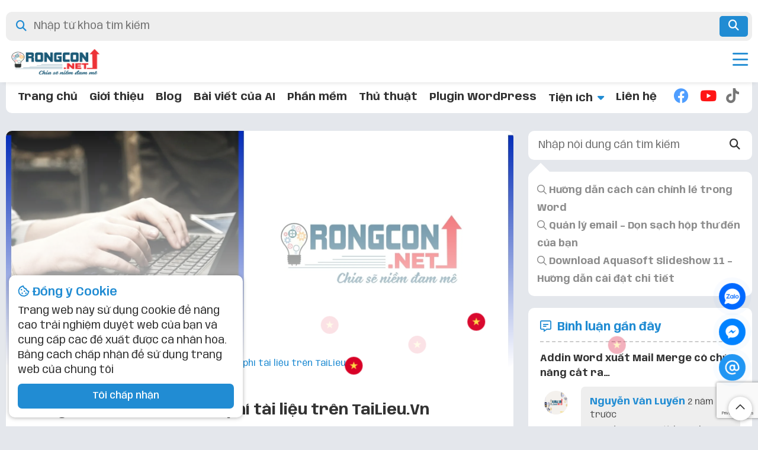

--- FILE ---
content_type: text/html; charset=UTF-8
request_url: https://rongcon.net/huong-dan-download-mien-phi-tai-lieu-tren-tailieu-vn/
body_size: 20710
content:
<!DOCTYPE html><html lang="vi" prefix="og: //ogp.me/ns#"><head> <meta name="viewport" content="width=device-width"><meta name="viewport" content="width=device-width, initial-scale=1.0"><meta charset="UTF-8"><link rel="profile" href="//gmpg.org/xfn/11"><script>var loadbut = "<img width=\"55px\" src=\"https:\/\/rongcon.net\/wp-content\/themes\/fox\/images\/loading.gif\" \/>";var nuttaibut = "<span  class=\"fox-loadmore\"><span  class=\"fox-loadmore2\"><i class=\"fa-regular fa-circle-arrow-down\"><\/i> T\u1ea3i th\u00eam<\/span>";</script> <title>Hướng dẫn download miễn phí tài liệu trên TaiLieu.Vn</title><meta name="description" content="Hướng dẫn download miễn phí tài liệu trên TaiLieu.Vn &raquo; Rồng Con HG"/><meta name="robots" content="follow, index, max-snippet:-1, max-video-preview:-1, max-image-preview:large"/><link rel="canonical" href="/huong-dan-download-mien-phi-tai-lieu-tren-tailieu-vn/"><meta property="og:locale" content="vi_VN"><meta property="og:type" content="article"><meta property="og:title" content="Hướng dẫn download miễn phí tài liệu trên TaiLieu.Vn"><meta property="og:description" content="Hướng dẫn download miễn phí tài liệu trên TaiLieu.Vn &raquo; Rồng Con HG"><meta property="og:url" content="/huong-dan-download-mien-phi-tai-lieu-tren-tailieu-vn/"><meta property="og:site_name" content="Rồng Con HG"><meta property="article:publisher" content="//www.facebook.com/rongconhg.net/"><meta property="article:author" content="//www.facebook.com/rongcon.net/"><meta property="article:tag" content="Thủ thuật máy tính"><meta property="article:section" content="Thủ thuật"><meta property="og:updated_time" content="2022-05-05T13:21:07+07:00"><meta property="og:image" content="/wp-content/uploads/2017/01/Bai-viet.webp"><meta property="og:image:secure_url" content="/wp-content/uploads/2017/01/Bai-viet.webp"><meta property="og:image:width" content="1920"><meta property="og:image:height" content="1080"><meta property="og:image:alt" content="Bai Viet"><meta property="og:image:type" content="image/webp"><meta property="article:published_time" content="2019-10-05T10:14:47+07:00"><meta property="article:modified_time" content="2022-05-05T13:21:07+07:00"><meta name="twitter:card" content="summary_large_image"><meta name="twitter:title" content="Hướng dẫn download miễn phí tài liệu trên TaiLieu.Vn"><meta name="twitter:description" content="Hướng dẫn download miễn phí tài liệu trên TaiLieu.Vn &raquo; Rồng Con HG"><meta name="twitter:site" content="@rongconhaugiang"><meta name="twitter:creator" content="@rongconhaugiang"><meta name="twitter:image" content="/wp-content/uploads/2017/01/Bai-viet.webp"><meta name="twitter:label1" content="Được viết bởi"><meta name="twitter:data1" content="Nguyễn Văn Luyến"><meta name="twitter:label2" content="Thời gian để đọc"><meta name="twitter:data2" content="1 phút"><script type="application/ld+json" class="rank-math-schema-pro">{"@context":"//schema.org","@graph":[{"@type":["Organization","Person"],"@id":"/#person","name":"R\u1ed3ng Con HG","url":"//rongcon.net","sameAs":["//www.facebook.com/rongconhg.net/","//twitter.com/rongconhaugiang","//www.instagram.com/thanhtam451","//www.youtube.com/channel/UCE6dUrFY--MTMZ59DTrPZew"],"logo":{"@type":"ImageObject","@id":"/#logo","url":"/wp-content/uploads/2017/01/Bai-viet.webp","contentUrl":"/wp-content/uploads/2017/01/Bai-viet.webp","caption":"R\u1ed3ng Con HG","inLanguage":"vi","width":"1920","height":"1080"},"image":{"@id":"/#logo"}},{"@type":"WebSite","@id":"/#website","url":"//rongcon.net","name":"R\u1ed3ng Con HG","publisher":{"@id":"/#person"},"inLanguage":"vi"},{"@type":"ImageObject","@id":"/wp-content/uploads/2017/01/Bai-viet.webp","url":"/wp-content/uploads/2017/01/Bai-viet.webp","width":"1920","height":"1080","caption":"Bai Viet","inLanguage":"vi"},{"@type":"WebPage","@id":"/huong-dan-download-mien-phi-tai-lieu-tren-tailieu-vn/#webpage","url":"/huong-dan-download-mien-phi-tai-lieu-tren-tailieu-vn/","name":"H\u01b0\u1edbng d\u1eabn download mi\u1ec5n ph\u00ed t\u00e0i li\u1ec7u tr\u00ean TaiLieu.Vn","datePublished":"2019-10-05T10:14:47+07:00","dateModified":"2022-05-05T13:21:07+07:00","isPartOf":{"@id":"/#website"},"primaryImageOfPage":{"@id":"/wp-content/uploads/2017/01/Bai-viet.webp"},"inLanguage":"vi"},{"@type":"Person","@id":"/author/rongcon/","name":"Nguy\u1ec5n V\u0103n Luy\u1ebfn","url":"/author/rongcon/","image":{"@type":"ImageObject","@id":"/wp-content/uploads/2022/06/rongcon.net-Anh-dai-dien-150x150.webp","url":"/wp-content/uploads/2022/06/rongcon.net-Anh-dai-dien-150x150.webp","caption":"Nguy\u1ec5n V\u0103n Luy\u1ebfn","inLanguage":"vi"},"sameAs":["//rongcon.net","//www.facebook.com/rongcon.net/","//www.facebook.com/rongcon.net/"]},{"@type":"Article","headline":"H\u01b0\u1edbng d\u1eabn download mi\u1ec5n ph\u00ed t\u00e0i li\u1ec7u tr\u00ean TaiLieu.Vn","datePublished":"2019-10-05T10:14:47+07:00","dateModified":"2022-05-05T13:21:07+07:00","author":{"@id":"/author/rongcon/","name":"Nguy\u1ec5n V\u0103n Luy\u1ebfn"},"publisher":{"@id":"/#person"},"description":"H\u01b0\u1edbng d\u1eabn download mi\u1ec5n ph\u00ed t\u00e0i li\u1ec7u tr\u00ean TaiLieu.Vn &raquo; R\u1ed3ng Con HG","name":"H\u01b0\u1edbng d\u1eabn download mi\u1ec5n ph\u00ed t\u00e0i li\u1ec7u tr\u00ean TaiLieu.Vn","@id":"/huong-dan-download-mien-phi-tai-lieu-tren-tailieu-vn/#richSnippet","isPartOf":{"@id":"/huong-dan-download-mien-phi-tai-lieu-tren-tailieu-vn/#webpage"},"image":{"@id":"/wp-content/uploads/2017/01/Bai-viet.webp"},"inLanguage":"vi","mainEntityOfPage":{"@id":"/huong-dan-download-mien-phi-tai-lieu-tren-tailieu-vn/#webpage"}}]}</script><link rel="alternate" type="application/rss+xml" title="Dòng thông tin Rồng Con HG &raquo;" href="/feed/"><link rel="alternate" type="application/rss+xml" title="Rồng Con HG &raquo; Dòng bình luận" href="/comments/feed/"><link rel="alternate" title="oNhúng (JSON)" type="application/json+oembed" href="/wp-json/oembed/1.0/embed?url=https%3A%2F%2Frongcon.net%2Fhuong-dan-download-mien-phi-tai-lieu-tren-tailieu-vn%2F"><link rel="alternate" title="oNhúng (XML)" type="text/xml+oembed" href="/wp-json/oembed/1.0/embed?url=https%3A%2F%2Frongcon.net%2Fhuong-dan-download-mien-phi-tai-lieu-tren-tailieu-vn%2F&#038;format=xml"><style id='wp-img-auto-sizes-contain-inline-css'>img:is([sizes=auto i],[sizes^="auto," i]){contain-intrinsic-size:3000px 1500px}</style><style id='wp-block-library-inline-css'>:root{--wp-block-synced-color:#7a00df;--wp-block-synced-color--rgb:122,0,223;--wp-bound-block-color:var(--wp-block-synced-color);--wp-editor-canvas-background:#ddd;--wp-admin-theme-color:#007cba;--wp-admin-theme-color--rgb:0,124,186;--wp-admin-theme-color-darker-10:#006ba1;--wp-admin-theme-color-darker-10--rgb:0,107,160.5;--wp-admin-theme-color-darker-20:#005a87;--wp-admin-theme-color-darker-20--rgb:0,90,135;--wp-admin-border-width-focus:2px}@media (min-resolution:192dpi){:root{--wp-admin-border-width-focus:1.5px}}.wp-element-button{cursor:pointer}:root .has-very-light-gray-background-color{background-color:#eee}:root .has-very-dark-gray-background-color{background-color:#313131}:root .has-very-light-gray-color{color:#eee}:root .has-very-dark-gray-color{color:#313131}:root .has-vivid-green-cyan-to-vivid-cyan-blue-gradient-background{background:linear-gradient(135deg,#00d084,#0693e3)}:root .has-purple-crush-gradient-background{background:linear-gradient(135deg,#34e2e4,#4721fb 50%,#ab1dfe)}:root .has-hazy-dawn-gradient-background{background:linear-gradient(135deg,#faaca8,#dad0ec)}:root .has-subdued-olive-gradient-background{background:linear-gradient(135deg,#fafae1,#67a671)}:root .has-atomic-cream-gradient-background{background:linear-gradient(135deg,#fdd79a,#004a59)}:root .has-nightshade-gradient-background{background:linear-gradient(135deg,#330968,#31cdcf)}:root .has-midnight-gradient-background{background:linear-gradient(135deg,#020381,#2874fc)}:root{--wp--preset--font-size--normal:16px;--wp--preset--font-size--huge:42px}.has-regular-font-size{font-size:1em}.has-larger-font-size{font-size:2.625em}.has-normal-font-size{font-size:var(--wp--preset--font-size--normal)}.has-huge-font-size{font-size:var(--wp--preset--font-size--huge)}.has-text-align-center{text-align:center}.has-text-align-left{text-align:left}.has-text-align-right{text-align:right}.has-fit-text{white-space:nowrap!important}#end-resizable-editor-section{display:none}.aligncenter{clear:both}.items-justified-left{justify-content:flex-start}.items-justified-center{justify-content:center}.items-justified-right{justify-content:flex-end}.items-justified-space-between{justify-content:space-between}.screen-reader-text{border:0;clip-path:inset(50%);height:1px;margin:-1px;overflow:hidden;padding:0;position:absolute;width:1px;word-wrap:normal!important}.screen-reader-text:focus{background-color:#ddd;clip-path:none;color:#444;display:block;font-size:1em;height:auto;left:5px;line-height:normal;padding:15px 23px 14px;text-decoration:none;top:5px;width:auto;z-index:100000}html:where(.has-border-color){border-style:solid}html:where([style*=border-top-color]){border-top-style:solid}html:where([style*=border-right-color]){border-right-style:solid}html:where([style*=border-bottom-color]){border-bottom-style:solid}html:where([style*=border-left-color]){border-left-style:solid}html:where([style*=border-width]){border-style:solid}html:where([style*=border-top-width]){border-top-style:solid}html:where([style*=border-right-width]){border-right-style:solid}html:where([style*=border-bottom-width]){border-bottom-style:solid}html:where([style*=border-left-width]){border-left-style:solid}html:where(img[class*=wp-image-]){height:auto;max-width:100%}:where(figure){margin:0 0 1em}html:where(.is-position-sticky){--wp-admin--admin-bar--position-offset:var(--wp-admin--admin-bar--height,0px)}@media screen and (max-width:600px){html:where(.is-position-sticky){--wp-admin--admin-bar--position-offset:0px}}</style><style id='global-styles-inline-css'>:root{--wp--preset--aspect-ratio--square:1;--wp--preset--aspect-ratio--4-3:4/3;--wp--preset--aspect-ratio--3-4:3/4;--wp--preset--aspect-ratio--3-2:3/2;--wp--preset--aspect-ratio--2-3:2/3;--wp--preset--aspect-ratio--16-9:16/9;--wp--preset--aspect-ratio--9-16:9/16;--wp--preset--color--black:#000000;--wp--preset--color--cyan-bluish-gray:#abb8c3;--wp--preset--color--white:#ffffff;--wp--preset--color--pale-pink:#f78da7;--wp--preset--color--vivid-red:#cf2e2e;--wp--preset--color--luminous-vivid-orange:#ff6900;--wp--preset--color--luminous-vivid-amber:#fcb900;--wp--preset--color--light-green-cyan:#7bdcb5;--wp--preset--color--vivid-green-cyan:#00d084;--wp--preset--color--pale-cyan-blue:#8ed1fc;--wp--preset--color--vivid-cyan-blue:#0693e3;--wp--preset--color--vivid-purple:#9b51e0;--wp--preset--gradient--vivid-cyan-blue-to-vivid-purple:linear-gradient(135deg,rgb(6,147,227) 0%,rgb(155,81,224) 100%);--wp--preset--gradient--light-green-cyan-to-vivid-green-cyan:linear-gradient(135deg,rgb(122,220,180) 0%,rgb(0,208,130) 100%);--wp--preset--gradient--luminous-vivid-amber-to-luminous-vivid-orange:linear-gradient(135deg,rgb(252,185,0) 0%,rgb(255,105,0) 100%);--wp--preset--gradient--luminous-vivid-orange-to-vivid-red:linear-gradient(135deg,rgb(255,105,0) 0%,rgb(207,46,46) 100%);--wp--preset--gradient--very-light-gray-to-cyan-bluish-gray:linear-gradient(135deg,rgb(238,238,238) 0%,rgb(169,184,195) 100%);--wp--preset--gradient--cool-to-warm-spectrum:linear-gradient(135deg,rgb(74,234,220) 0%,rgb(151,120,209) 20%,rgb(207,42,186) 40%,rgb(238,44,130) 60%,rgb(251,105,98) 80%,rgb(254,248,76) 100%);--wp--preset--gradient--blush-light-purple:linear-gradient(135deg,rgb(255,206,236) 0%,rgb(152,150,240) 100%);--wp--preset--gradient--blush-bordeaux:linear-gradient(135deg,rgb(254,205,165) 0%,rgb(254,45,45) 50%,rgb(107,0,62) 100%);--wp--preset--gradient--luminous-dusk:linear-gradient(135deg,rgb(255,203,112) 0%,rgb(199,81,192) 50%,rgb(65,88,208) 100%);--wp--preset--gradient--pale-ocean:linear-gradient(135deg,rgb(255,245,203) 0%,rgb(182,227,212) 50%,rgb(51,167,181) 100%);--wp--preset--gradient--electric-grass:linear-gradient(135deg,rgb(202,248,128) 0%,rgb(113,206,126) 100%);--wp--preset--gradient--midnight:linear-gradient(135deg,rgb(2,3,129) 0%,rgb(40,116,252) 100%);--wp--preset--font-size--small:13px;--wp--preset--font-size--medium:20px;--wp--preset--font-size--large:36px;--wp--preset--font-size--x-large:42px;--wp--preset--spacing--20:0.44rem;--wp--preset--spacing--30:0.67rem;--wp--preset--spacing--40:1rem;--wp--preset--spacing--50:1.5rem;--wp--preset--spacing--60:2.25rem;--wp--preset--spacing--70:3.38rem;--wp--preset--spacing--80:5.06rem;--wp--preset--shadow--natural:6px 6px 9px rgba(0,0,0,0.2);--wp--preset--shadow--deep:12px 12px 50px rgba(0,0,0,0.4);--wp--preset--shadow--sharp:6px 6px 0px rgba(0,0,0,0.2);--wp--preset--shadow--outlined:6px 6px 0px -3px rgb(255,255,255),6px 6px rgb(0,0,0);--wp--preset--shadow--crisp:6px 6px 0px rgb(0,0,0)}:where(.is-layout-flex){gap:0.5em}:where(.is-layout-grid){gap:0.5em}body .is-layout-flex{display:flex}.is-layout-flex{flex-wrap:wrap;align-items:center}.is-layout-flex >:is(*,div){margin:0}body .is-layout-grid{display:grid}.is-layout-grid >:is(*,div){margin:0}:where(.wp-block-columns.is-layout-flex){gap:2em}:where(.wp-block-columns.is-layout-grid){gap:2em}:where(.wp-block-post-template.is-layout-flex){gap:1.25em}:where(.wp-block-post-template.is-layout-grid){gap:1.25em}.has-black-color{color:var(--wp--preset--color--black) !important}.has-cyan-bluish-gray-color{color:var(--wp--preset--color--cyan-bluish-gray) !important}.has-white-color{color:var(--wp--preset--color--white) !important}.has-pale-pink-color{color:var(--wp--preset--color--pale-pink) !important}.has-vivid-red-color{color:var(--wp--preset--color--vivid-red) !important}.has-luminous-vivid-orange-color{color:var(--wp--preset--color--luminous-vivid-orange) !important}.has-luminous-vivid-amber-color{color:var(--wp--preset--color--luminous-vivid-amber) !important}.has-light-green-cyan-color{color:var(--wp--preset--color--light-green-cyan) !important}.has-vivid-green-cyan-color{color:var(--wp--preset--color--vivid-green-cyan) !important}.has-pale-cyan-blue-color{color:var(--wp--preset--color--pale-cyan-blue) !important}.has-vivid-cyan-blue-color{color:var(--wp--preset--color--vivid-cyan-blue) !important}.has-vivid-purple-color{color:var(--wp--preset--color--vivid-purple) !important}.has-black-background-color{background-color:var(--wp--preset--color--black) !important}.has-cyan-bluish-gray-background-color{background-color:var(--wp--preset--color--cyan-bluish-gray) !important}.has-white-background-color{background-color:var(--wp--preset--color--white) !important}.has-pale-pink-background-color{background-color:var(--wp--preset--color--pale-pink) !important}.has-vivid-red-background-color{background-color:var(--wp--preset--color--vivid-red) !important}.has-luminous-vivid-orange-background-color{background-color:var(--wp--preset--color--luminous-vivid-orange) !important}.has-luminous-vivid-amber-background-color{background-color:var(--wp--preset--color--luminous-vivid-amber) !important}.has-light-green-cyan-background-color{background-color:var(--wp--preset--color--light-green-cyan) !important}.has-vivid-green-cyan-background-color{background-color:var(--wp--preset--color--vivid-green-cyan) !important}.has-pale-cyan-blue-background-color{background-color:var(--wp--preset--color--pale-cyan-blue) !important}.has-vivid-cyan-blue-background-color{background-color:var(--wp--preset--color--vivid-cyan-blue) !important}.has-vivid-purple-background-color{background-color:var(--wp--preset--color--vivid-purple) !important}.has-black-border-color{border-color:var(--wp--preset--color--black) !important}.has-cyan-bluish-gray-border-color{border-color:var(--wp--preset--color--cyan-bluish-gray) !important}.has-white-border-color{border-color:var(--wp--preset--color--white) !important}.has-pale-pink-border-color{border-color:var(--wp--preset--color--pale-pink) !important}.has-vivid-red-border-color{border-color:var(--wp--preset--color--vivid-red) !important}.has-luminous-vivid-orange-border-color{border-color:var(--wp--preset--color--luminous-vivid-orange) !important}.has-luminous-vivid-amber-border-color{border-color:var(--wp--preset--color--luminous-vivid-amber) !important}.has-light-green-cyan-border-color{border-color:var(--wp--preset--color--light-green-cyan) !important}.has-vivid-green-cyan-border-color{border-color:var(--wp--preset--color--vivid-green-cyan) !important}.has-pale-cyan-blue-border-color{border-color:var(--wp--preset--color--pale-cyan-blue) !important}.has-vivid-cyan-blue-border-color{border-color:var(--wp--preset--color--vivid-cyan-blue) !important}.has-vivid-purple-border-color{border-color:var(--wp--preset--color--vivid-purple) !important}.has-vivid-cyan-blue-to-vivid-purple-gradient-background{background:var(--wp--preset--gradient--vivid-cyan-blue-to-vivid-purple) !important}.has-light-green-cyan-to-vivid-green-cyan-gradient-background{background:var(--wp--preset--gradient--light-green-cyan-to-vivid-green-cyan) !important}.has-luminous-vivid-amber-to-luminous-vivid-orange-gradient-background{background:var(--wp--preset--gradient--luminous-vivid-amber-to-luminous-vivid-orange) !important}.has-luminous-vivid-orange-to-vivid-red-gradient-background{background:var(--wp--preset--gradient--luminous-vivid-orange-to-vivid-red) !important}.has-very-light-gray-to-cyan-bluish-gray-gradient-background{background:var(--wp--preset--gradient--very-light-gray-to-cyan-bluish-gray) !important}.has-cool-to-warm-spectrum-gradient-background{background:var(--wp--preset--gradient--cool-to-warm-spectrum) !important}.has-blush-light-purple-gradient-background{background:var(--wp--preset--gradient--blush-light-purple) !important}.has-blush-bordeaux-gradient-background{background:var(--wp--preset--gradient--blush-bordeaux) !important}.has-luminous-dusk-gradient-background{background:var(--wp--preset--gradient--luminous-dusk) !important}.has-pale-ocean-gradient-background{background:var(--wp--preset--gradient--pale-ocean) !important}.has-electric-grass-gradient-background{background:var(--wp--preset--gradient--electric-grass) !important}.has-midnight-gradient-background{background:var(--wp--preset--gradient--midnight) !important}.has-small-font-size{font-size:var(--wp--preset--font-size--small) !important}.has-medium-font-size{font-size:var(--wp--preset--font-size--medium) !important}.has-large-font-size{font-size:var(--wp--preset--font-size--large) !important}.has-x-large-font-size{font-size:var(--wp--preset--font-size--x-large) !important}</style><style id='classic-theme-styles-inline-css'>.wp-block-button__link{color:#fff;background-color:#32373c;border-radius:9999px;box-shadow:none;text-decoration:none;padding:calc(.667em + 2px) calc(1.333em + 2px);font-size:1.125em}.wp-block-file__button{background:#32373c;color:#fff;text-decoration:none}</style><link rel='stylesheet' id='checkdate-rchg-public-css' href='/wp-content/plugins/check-date-sevice/assets/css/checkdate-rchg-public.css?ver=1.2.0' media='all'><link rel='stylesheet' id='contact-form-7-css' href='/wp-content/plugins/contact-form-7/includes/css/styles.css?ver=6.1.4' media='all'><link rel='stylesheet' id='foxgget-css' href='/wp-content/plugins/foxtool/link/shortcode/foxgget.css?ver=2.5.3' media='all'><link rel='stylesheet' id='search-css-css' href='/wp-content/plugins/foxtool/link/search/foxsearch.css?ver=2.5.3' media='all'><link rel='stylesheet' id='ftoc-css-css' href='/wp-content/plugins/foxtool/link/toc/foxtoc.css?ver=2.5.3' media='all'><link rel='stylesheet' id='foxtool-icon-css' href='/wp-content/plugins/foxtool/font/css/all.css?ver=2.5.3' media='all'><link rel='stylesheet' id='fancybox-css' href='/wp-content/plugins/foxtool//link/fancybox/fancybox.css?ver=2.5.3' media='all'><link rel='stylesheet' id='chat-css-css' href='/wp-content/plugins/foxtool/link/chat/foxchat.css?ver=2.5.3' media='all'><link rel='stylesheet' id='widget-custom-css' href='/wp-content/themes/fox/widget/css/widget-custom.css?ver=17.03' media='all'><link rel='stylesheet' id='theme-styles-css' href='/wp-content/themes/fox/style.css?ver=17.03' media='all'><style id='theme-styles-inline-css'>:root{--texta:#218cd3 !important;--down-border:2px solid #218cd3 !important}[data-theme="dark"]{--texta:#218cd3 !important;--down-border:2px solid #218cd3 !important}.menu-top{color:#218cd3 !important}:root{--menu-duoi:#218cd3 !important}[data-theme="dark"]{--menu-duoi:#218cd3 !important}.wp-menu-gb-1 > li > a,.wp-menu-gb-2 > li > a{color:#ffffff !important}.menu-gb .menu-mxh a{color:#ffffff !important}</style><link rel='stylesheet' id='select2-css' href='/wp-content/themes/fox/inc/js/select2.css?ver=17.03' media='all'><link rel='stylesheet' id='icon-css' href='/wp-content/themes/fox/fox/main/css/all.css?ver=17.03' media='all'><link rel='stylesheet' id='tocbotcss-css' href='/wp-content/themes/fox/inc/css/tocbot.css?ver=17.03' media='all'><link rel='stylesheet' id='aos-css' href='/wp-content/themes/fox/inc/css/aos.css?ver=17.03' media='all'><script src="/wp-includes/js/jquery/jquery.min.js?ver=3.7.1" id="jquery-core-js"></script><script id="jquery-js-after">jQuery(document).ready(function($) {$("img").addClass("lazyload").each(function() {var dataSrc = $(this).attr("src");$(this).attr("data-src", dataSrc).removeAttr("src");});});
//# sourceURL=jquery-js-after
</script><script src="/wp-content/plugins/foxtool/link/smooth-scroll.min.js?ver=1" id="smooth-scroll-js"></script><script src="/wp-content/plugins/foxtool/link/darkmode/foxdark1.js?ver=2.5.3" id="foxdark-js1-js"></script><script src="/wp-content/plugins/foxtool//link/fancybox/fancybox.js?ver=2.5.3" id="fancybox-js"></script><script src="/wp-content/plugins/foxtool/link/index.js?ver=2.5.3" id="index-ft-js"></script><script src="/wp-content/themes/fox/widget/js/slick.js?ver=17.03" id="widget-custom-slick-js"></script><script src="/wp-content/themes/fox/inc/js/tocbot.min.js?ver=17.03" id="tocbotjs-js"></script><script src="/wp-content/themes/fox/inc/js/aos.js?ver=17.03" id="aos-js"></script><script src="/wp-content/themes/fox/inc/js/checkon.js?ver=6.9" id="checkon-js"></script><link rel="//api.w.org/" href="/wp-json/"><link rel="alternate" title="JSON" type="application/json" href="/wp-json/wp/v2/posts/6246"><link rel='shortlink' href='/?p=6246'><style>.button:hover,.dark .button.is-form:hover,input[type=button]:hover,input[type=reset]:hover,input[type=submit]:hover,.is-outline:hover{box-shadow:0px 5px 5px 0px #ddd}.wpcf7-text{background-color:#e5e5e5;width:100%;padding-left:10px}.wpcf7-textarea{background-color:#e5e5e5;width:100%;padding-left:10px}.wpcf7-submit{background:hsl(206 100% 50% / 1);color:white;width:100%}blockquote{background:#cef1ff;border:2px dashed #0500a3;padding:10px 10px 10px 10px;border-radius:10px 30px}.nut{padding:15px 30px;text-align:center;text-transform:uppercase;transition:0.5s;background-size:200% auto;color:white;border-radius:10px;display:block;border:0px;font-size:large;font-weight:700;box-shadow:0px 0px 14px -7px #ff0000;background-image:linear-gradient(45deg,#3fc8ff 0%,#0b57d0 51%,#0c14ff 100%);cursor:pointer;user-select:none;-webkit-user-select:none;touch-action:manipulation}.nut:hover{background-position:right center; color:#fff;text-decoration:none}.nut:active{transform:scale(0.95)}.bantin{text-align:center;background-color:white;padding:0px 10px;animation-name:keyframes1;animation-duration:3s;animation-iteration-count:infinite}@keyframes keyframes1{0%{background-color:#ff9a9e}50%{background-color:#fad0c4}70%{background-color:#f6d365}100%{background-color:#fda085}}.bantin:hover{text-align:center;background-color:white;border-color:red}</style><style>@media (max-width:549px){.woot-widget-bubble{margin-bottom:70px}}</style><style>:root{--ggetborra:10px}.foxggetpro{text-align:center !important}</style> <style> .main-bai{display:grid;grid-template-columns:1fr 1fr 1fr;grid-column-gap:20px;grid-row-gap:20px}.fox-loadmore,nav.navigation.pagination{grid-column:1 / span 3}@media (max-width:1050px){.main-bai{grid-template-columns:1fr 1fr}.fox-loadmore,nav.navigation.pagination{grid-column:1 / span 2}}@media (max-width:500px){.main-bai{grid-template-columns:auto}.fox-loadmore,nav.navigation.pagination{grid-column:1 / span 1}}</style> <style>.noidung-tomtat h1,.noidung-tomtat h2,.noidung-tomtat h3,.noidung-tomtat h4,.noidung-tomtat h5,.noidung-tomtat h6,.noidung-tomtat h7{border:none;padding:0px;color:var(--texta);background:linear-gradient(transparent 70%,var(--body) 70%);margin-top:20px}</style><script>if (window.matchMedia && window.matchMedia('(prefers-color-scheme: dark)').matches) {document.documentElement.setAttribute('data-theme', 'dark');}</script><link rel="icon" href="/wp-content/uploads/2022/04/LOGO-VUONG-RONGCON.NET_-150x150.png" sizes="32x32"><link rel="icon" href="/wp-content/uploads/2022/04/LOGO-VUONG-RONGCON.NET_.png" sizes="192x192"><link rel="apple-touch-icon" href="/wp-content/uploads/2022/04/LOGO-VUONG-RONGCON.NET_.png"><meta name="msapplication-TileImage" content="/wp-content/uploads/2022/04/LOGO-VUONG-RONGCON.NET_.png"><link rel='stylesheet' id='swiper-css-css' href='/wp-content/themes/fox/inc/css/swiper.css?ver=6.9' media='all'></head><body class="wp-singular post-template-default single single-post postid-6246 single-format-standard wp-custom-logo wp-theme-fox"><header><div id="searchtop" class="search-bg" > <div class="fix-menu" style="padding:0px"> <div class="fox-ajax-search"> <form method="get" action="//rongcon.net" autocomplete="off"> <div class="search-mau" style="display:flex"><div class="otimkiembg input-wrapper"> <input id="otimkiem" placeholder="Nhập từ khoá tìm kiếm" type="text" name="s" onkeyup="foxsearch()"><label for="stuff" class="fas fa-search input-land-icon"></label></div> <button style="border-radius:5px;" id="nutmotim" title="Tìm kiếm" type="submit"><i class="fas fa-search"></i></button> </div> </form><div style="display:none" id="fox-ajax-get"></div></div> </div></div><nav class="menu-top"><div class="fix-menu"><div class="logo"><a href="/" class="custom-logo-link" rel="home"><img width="320" height="132" src="/wp-content/uploads/2022/12/cropped-Rong-Con-HG.png" class="custom-logo" alt="Rong Con Hg" decoding="async"></a></div> <div class="iconmenu"><button title="Menu" id="buttonicon" onclick="share(event, 'menu-list4')"><i class="fa-regular fa-bars"></i></button></div> <div style="clear: both;"></div></nav><div class="fix-menu2"><div id="menu-list4" class="menu-list4"><div class="menu-main-container"><ul id="wp-menu4" class="wp-menu4"><li id="menu-item-1901" class="menu-item menu-item-type-custom menu-item-object-custom menu-item-1901"><a href="/">Trang chủ</a></li><li id="menu-item-18604" class="menu-item menu-item-type-post_type menu-item-object-page menu-item-18604"><a href="/gioi-thieu/">Giới thiệu</a></li><li id="menu-item-20125" class="menu-item menu-item-type-taxonomy menu-item-object-category menu-item-20125"><a href="/blog/">Blog</a></li><li id="menu-item-20643" class="menu-item menu-item-type-taxonomy menu-item-object-category menu-item-20643"><a href="/postai/">Bài viết của AI</a></li><li id="menu-item-20126" class="menu-item menu-item-type-taxonomy menu-item-object-category menu-item-20126"><a href="/phanmem/">Phần mềm</a></li><li id="menu-item-20127" class="menu-item menu-item-type-taxonomy menu-item-object-category current-post-ancestor current-menu-parent current-post-parent menu-item-20127"><a href="/thu-thuat/">Thủ thuật</a></li><li id="menu-item-20746" class="menu-item menu-item-type-taxonomy menu-item-object-category menu-item-20746"><a href="/plugin-wordpress/">Plugin WordPress</a></li><li id="menu-item-1272" class="menu-item menu-item-type-taxonomy menu-item-object-category menu-item-has-children menu-item-1272"><a href="/tien-ich/">Tiện ích</a><ul class="sub-menu"><li id="menu-item-19653" class="menu-item menu-item-type-custom menu-item-object-custom menu-item-19653"><a href="//link.nsg.edu.vn/bookmarklet/?api=76c7023994c6d94aae715e11e78a6f1d494de196&#038;url=Dan%20lien%20ket%20cua%20ban%20vao%20day">Rút gọn liên kết</a></li><li id="menu-item-18705" class="menu-item menu-item-type-custom menu-item-object-custom menu-item-18705"><a href="/vong-quay-may-man/">Vòng quay may mắn</a></li></ul></li><li id="menu-item-18492" class="menu-item menu-item-type-post_type menu-item-object-page menu-item-18492"><a href="/lienhe/">Liên hệ</a></li></ul></div><ul class="menu-mxh"> <li><a target="_blank" rel="nofollow" class="mxh-fb" title="Facebook" href="//facebook.com/rongcon.haugiang"><i class="fa-brands fa-facebook"></i></a></li> <li><a target="_blank" rel="nofollow" class="mxh-yt" title="Youtube" href="//youtube.com/@rongconofficial"><i class="fa-brands fa-youtube"></i></a></li> <li><a target="_blank" rel="nofollow" class="mxh-tt" title="Tiktok" href="//tiktok.com/@rongconofficial"><i class="fa-brands fa-tiktok"></i></a></li> </ul><div style="clear: both;"></div></div></div></header><main><div class="homepage2" ><div class="box-card"><div class="top-hinh-bai"><img title="Hướng dẫn download miễn phí tài liệu trên TaiLieu.Vn" alt="Hướng dẫn download miễn phí tài liệu trên TaiLieu.Vn" width="600" height="400" class="lazyload" src="/wp-content/uploads/2017/01/Bai-viet.webp"></div> <div class="box-noidung"> <ol id="crumbs" itemscope itemtype="//schema.org/BreadcrumbList"> <li itemprop="itemListElement" itemscope itemtype="//schema.org/ListItem"><a itemtype="//schema.org/Thing" itemprop="item" href="//rongcon.net"><span itemprop="name">Home</span></a><meta itemprop="position" content="1"></li><li itemprop="itemListElement" itemscope itemtype="//schema.org/ListItem"><a itemtype="//schema.org/Thing" itemprop="item" href="/thu-thuat/"><span itemprop="name">Thủ thuật</span></a><meta itemprop="position" content="2"></li><li itemprop="itemListElement" itemscope itemtype="//schema.org/ListItem"><a itemtype="//schema.org/Thing" itemprop="item" href="/huong-dan-download-mien-phi-tai-lieu-tren-tailieu-vn/"><span itemprop="name">Hướng dẫn download miễn phí tài liệu trên TaiLieu.Vn</span></a><meta itemprop="position" content="3"></li> </ol> <div class="noidung-tacgia"><a href="/author/rongcon/"><img title='Nguyễn Văn Luyến' alt='Nguyễn Văn Luyến' src='/wp-content/uploads/2022/06/rongcon.net-Anh-dai-dien-150x150.webp' class='avatar avatar-30 photo' height='30' width='30' loading='lazy'> Nguyễn Văn Luyến</a> <span>6 năm trước</span></div><h1 id="noidung-h2" class="noidung-h2">Hướng dẫn download miễn phí tài liệu trên TaiLieu.Vn</h1><div id="zoomarea" class="noidung-tomtat"><div class="lineheight" style="line-height:2"><div class="fancybox"><div id="ft-toc"><div id="post-30"><div class="entry-content cf"><p><a class="local-link" href="//chiasebanquyen.com/wp-content/uploads/2013/06/tailieu.jpg" target="_blank" rel="noopener"><img fetchpriority="high" decoding="async" class=" wp-image-52 aligncenter" src="//chiasebanquyen.com/wp-content/uploads/2013/06/tailieu-300x213.jpg" sizes="(max-width: 497px) 100vw, 497px" srcset="//chiasebanquyen.com/wp-content/uploads/2013/06/tailieu-300x213.jpg 300w, //chiasebanquyen.com/wp-content/uploads/2013/06/tailieu-150x107.jpg 150w, //chiasebanquyen.com/wp-content/uploads/2013/06/tailieu.jpg 500w" alt="tailieu" width="497" height="353"></a></p><div><p><button class="button-red user" data-user="3431">Download Setup + Key Full</button></p></div><p>Hiện nay nhu cầu tìm kiếm tài liệu cho học tập của các bạn học sinh, sinh viên là rất lớn tuy nhiên có một điều khó khăn là các tài liệu phục vụ học tập được chia sẻ nhiều trên các trang download tài liệu lại phải trả phí. Tailieu.Vn là một trong những trang như vậy, trang này cung cấp rất nhiều các tài liệu bổ ích về Vật lý, toán học, anh văn, sinh học, các tài liệu nghiên cứu … được đóng góp bởi các thành viên. Tuy nhiên khi tải bạn cần phải trả một khoản tiền cho mỗi một tài liệu. Hiểu được nhu cầu đó, hôm nay Chiasebanquyen.com xin giới thiệu bạn một tool trên blog của mình sẽ giúp bạn tải miễn phí các tài liệu trên trang này:</p><p><strong>Chú ý: Hiện nay Tailieu.vn đang càn quét các tài khoản leech link cũng như auto get vì vậy dịch vụ này tạm thời gián đoạn, Chiasebanquyen.com sẽ cập nhật sớm nhất! Thân</strong></p><ul><li><strong>B1: Bạn truy cập vào địa chỉ //chiasebanquyen.com/tailieuvn/</strong></li><li><strong>B2: Dán đường link trên trang Tailieu.vn vào và nhập mã xác nhận, ngay sau nhập trang sẽ tự get link cho bạn, bạn chỉ cần copy đường link tài liệu và paste vào trình duyệt hoặc IDM là có thể tải tài liệu rồi.</strong></li></ul><p>Nếu trong quá trình thực hiện xảy ra lỗi, bạn hãy báo mình qua comment tại đây hoặc gửi ngay về địa chỉ mail: <em><strong><a href="/cdn-cgi/l/email-protection" class="__cf_email__" data-cfemail="135b7c67617c53707b7a72607671727d62666a767d3d707c7e">[email&#160;protected]</a></strong> </em>để mình khắc phục sớm nhất nhé.</p><p><strong>Chúc bạn thành công!</strong></p><p><button class="button-blue user" data-user="3431">Download Bộ Cài</button><button class="button-black user" data-user="3431">Download Key bản quyền</button></p></div></div></div></div></div></div></div><div class="noidung-tag"><a href="/thu-thuat-may-tinh/" rel="tag">Thủ thuật máy tính</a><br><p></div><div class="box-luotxem"><span class="svl_post_view_count" data-id="6246" data-nonce="25a4675dba">102 lượt xem</span> | 0 bình luận</div><div class="box-share" id="o6246pen" style="display:none"><a title="Facebook" class="s-facebook" href="//www.facebook.com/sharer/sharer.php?u=/huong-dan-download-mien-phi-tai-lieu-tren-tailieu-vn/" onclick='window.open(this.href,&quot;popupwindow&quot;,&quot;status=0,height=500,width=500,resizable=0,top=50,left=100&quot;);return false;' rel='nofollow' target="_blank"><i class="fa-brands fa-facebook"></i></a> <a title="Twitter" class="s-twitter" href="//twitter.com/intent/tweet?url=/huong-dan-download-mien-phi-tai-lieu-tren-tailieu-vn/" onclick='window.open(this.href,&quot;popupwindow&quot;,&quot;status=0,height=500,width=500,resizable=0,top=50,left=100&quot;);return false;' rel='nofollow' target="_blank"><i class="fa-brands fa-x-twitter"></i></a> <a title="Pinterest" class="s-pinterest" href="//www.pinterest.com/pin/create/link/?url=/huong-dan-download-mien-phi-tai-lieu-tren-tailieu-vn/&media=/wp-content/uploads/2017/01/Bai-viet-1024x568.webp&description=Hướng dẫn download miễn phí tài liệu trên TaiLieu.Vn" onclick='window.open(this.href,&quot;popupwindow&quot;,&quot;status=0,height=500,width=500,resizable=0,top=50,left=100&quot;);return false;' rel='nofollow' target="_blank"><i class="fa-brands fa-pinterest"></i></a><a title="Telegram" class="s-telegram" href="//t.me/share/url?url=/huong-dan-download-mien-phi-tai-lieu-tren-tailieu-vn/" onclick='window.open(this.href,&quot;popupwindow&quot;,&quot;status=0,height=500,width=500,resizable=0,top=50,left=100&quot;);return false;' rel='nofollow' target="_blank"><i class="fa-brands fa-telegram"></i></a></div><div class="box-footer"><div class="pp-oklike"><a class="pp_like " href="#" data-id="6246" title="Thích"><i class="fa-regular fa-heart" style="margin-right:3px;"></i> <span>0</span></a></div><div><a href="javascript:void(0);" id="nutms" title="Bình luận"><i class="fa-regular fa-message-lines" style="margin-right:3px;"></i> Bình luận</a></div><div><a href="javascript:void(0);" onclick="share(event, 'o6246pen')" title="Chia sẻ"><i class="fa-regular fa-share" style="margin-right:3px;"></i> Chia sẻ</a></div></div></div><div class="box-card author-box"><div><a href="/author/rongcon/"><img width="150" height="150" class="lazyload" src="/wp-content/uploads/2022/06/rongcon.net-Anh-dai-dien-150x150.webp"></a></div><div class="author-name"><a href="/author/rongcon/">Nguyễn Văn Luyến</a></div><div>Luôn luôn lắng nghe, lâu lâu mới hiểu</div><div class="author-icon"><button title="Facebook" onclick="window.open('//facebook.com///www.facebook.com/rongcon.net/','_blank')"><i class="fa-brands fa-facebook"></i></button></div></div><div class="lienquan"><div class="lienquan-title"><i class="fa-regular fa-bolt"></i> Đề xuất cho bạn</div><div class="lq-lienquan"><div class="lq-anh"><a title="App Ôn tập 120 tình huống mô phỏng giao thông (thi GPLX) trên iOS và Android" href="/app-on-tap-120-tinh-huong-mo-phong-giao-thong-thi-gplx-tren-ios-va-android/"><img width="150" height="150" title="App Ôn tập 120 tình huống mô phỏng giao thông (thi GPLX) trên iOS và Android" alt="App Ôn tập 120 tình huống mô phỏng giao thông (thi GPLX) trên iOS và Android" class="lazyload" src="/wp-content/uploads/2023/11/RONG-CON-BLOD.png"></a></div><div><h3 class="lq-tenbai"><a href="/app-on-tap-120-tinh-huong-mo-phong-giao-thong-thi-gplx-tren-ios-va-android/" title="App Ôn tập 120 tình huống mô phỏng giao thông (thi GPLX) trên iOS và Android">App Ôn tập 120 tình huống mô phỏng giao thông (thi GPLX) trên iOS và Android</a></h3><span class="lq-tenbai-time"><i class="fa-regular fa-clock"></i> 2 năm trước</span></div></div><div class="lq-lienquan"><div class="lq-anh"><a title="Đọc hiểu 2 chỉ số quan trong bậc nhất trong Facebook Ads" href="/doc-hieu-2-chi-so-quan-trong-bac-nhat-trong-facebook-ads/"><img width="150" height="150" title="Đọc hiểu 2 chỉ số quan trong bậc nhất trong Facebook Ads" alt="Đọc hiểu 2 chỉ số quan trong bậc nhất trong Facebook Ads" class="lazyload" src="/wp-content/uploads/2023/08/347403989_1926466297740040_733705261633286556_n.jpg"></a></div><div><h3 class="lq-tenbai"><a href="/doc-hieu-2-chi-so-quan-trong-bac-nhat-trong-facebook-ads/" title="Đọc hiểu 2 chỉ số quan trong bậc nhất trong Facebook Ads">Đọc hiểu 2 chỉ số quan trong bậc nhất trong Facebook Ads</a></h3><span class="lq-tenbai-time"><i class="fa-regular fa-clock"></i> 2 năm trước</span></div></div><div class="lq-lienquan"><div class="lq-anh"><a title="7 font chữ tiếng việt dùng trong Canva" href="/7-font-chu-tieng-viet-dung-trong-canva/"><img width="150" height="150" title="7 font chữ tiếng việt dùng trong Canva" alt="7 font chữ tiếng việt dùng trong Canva" class="lazyload" src="/wp-content/uploads/2023/08/7-font-chu-hay-dung-trong-canva.jpg"></a></div><div><h3 class="lq-tenbai"><a href="/7-font-chu-tieng-viet-dung-trong-canva/" title="7 font chữ tiếng việt dùng trong Canva">7 font chữ tiếng việt dùng trong Canva</a></h3><span class="lq-tenbai-time"><i class="fa-regular fa-clock"></i> 2 năm trước</span></div></div><div class="lq-lienquan"><div class="lq-anh"><a title="Cách Kiểm tra sử dụng Pin trên Laptop chạy Windows bằng CMD" href="/cach-kiem-tra-su-dung-pin-tren-laptop-chay-windows-bang-cmd/"><img width="150" height="150" title="Cách Kiểm tra sử dụng Pin trên Laptop chạy Windows bằng CMD" alt="Cách Kiểm tra sử dụng Pin trên Laptop chạy Windows bằng CMD" class="lazyload" src="/wp-content/uploads/2023/03/Thu-thuat.png"></a></div><div><h3 class="lq-tenbai"><a href="/cach-kiem-tra-su-dung-pin-tren-laptop-chay-windows-bang-cmd/" title="Cách Kiểm tra sử dụng Pin trên Laptop chạy Windows bằng CMD">Cách Kiểm tra sử dụng Pin trên Laptop chạy Windows bằng CMD</a></h3><span class="lq-tenbai-time"><i class="fa-regular fa-clock"></i> 3 năm trước</span></div></div><div class="lq-lienquan"><div class="lq-anh"><a title="Cách lưu và chuyển ảnh .Webp sang JPG/ PNG nhanh" href="/cach-luu-va-chuyen-anh-webp-sang-jpg-png-nhanh/"><img width="150" height="150" title="Cách lưu và chuyển ảnh .Webp sang JPG/ PNG nhanh" alt="Cách lưu và chuyển ảnh .Webp sang JPG/ PNG nhanh" class="lazyload" src="/wp-content/uploads/2017/01/Bai-viet.webp"></a></div><div><h3 class="lq-tenbai"><a href="/cach-luu-va-chuyen-anh-webp-sang-jpg-png-nhanh/" title="Cách lưu và chuyển ảnh .Webp sang JPG/ PNG nhanh">Cách lưu và chuyển ảnh .Webp sang JPG/ PNG nhanh</a></h3><span class="lq-tenbai-time"><i class="fa-regular fa-clock"></i> 4 năm trước</span></div></div><div class="lq-lienquan"><div class="lq-anh"><a title="Tạo nút gọi điện cho Website WordPress" href="/tao-nut-goi-dien-cho-website-wordpress/"><img width="150" height="150" title="Tạo nút gọi điện cho Website WordPress" alt="Tạo nút gọi điện cho Website WordPress" class="lazyload" src="/wp-content/uploads/2022/03/tao-nut-goi-dien-cho-website-1024x576-1.jpg"></a></div><div><h3 class="lq-tenbai"><a href="/tao-nut-goi-dien-cho-website-wordpress/" title="Tạo nút gọi điện cho Website WordPress">Tạo nút gọi điện cho Website WordPress</a></h3><span class="lq-tenbai-time"><i class="fa-regular fa-clock"></i> 4 năm trước</span></div></div><div class="lq-lienquan"><div class="lq-anh"><a title="Link Download nguyên gốc từ Microsoft tất cả các phiên bản Office 2010" href="/link-download-nguyen-goc-tu-microsoft-tat-ca-cac-phien-ban-office-2010-2/"><img width="150" height="150" title="Link Download nguyên gốc từ Microsoft tất cả các phiên bản Office 2010" alt="Link Download nguyên gốc từ Microsoft tất cả các phiên bản Office 2010" class="lazyload" src="/wp-content/uploads/2017/01/Bai-viet.webp"></a></div><div><h3 class="lq-tenbai"><a href="/link-download-nguyen-goc-tu-microsoft-tat-ca-cac-phien-ban-office-2010-2/" title="Link Download nguyên gốc từ Microsoft tất cả các phiên bản Office 2010">Link Download nguyên gốc từ Microsoft tất cả các phiên bản Office 2010</a></h3><span class="lq-tenbai-time"><i class="fa-regular fa-clock"></i> 6 năm trước</span></div></div><div class="lq-lienquan"><div class="lq-anh"><a title="Startup Delayer – Phần mềm miễn phí tăng tốc độ khởi động Windows" href="/startup-delayer-phan-mem-mien-phi-tang-toc-do-khoi-dong-windows/"><img width="150" height="150" title="Startup Delayer – Phần mềm miễn phí tăng tốc độ khởi động Windows" alt="Startup Delayer – Phần mềm miễn phí tăng tốc độ khởi động Windows" class="lazyload" src="/wp-content/uploads/2017/01/Bai-viet.webp"></a></div><div><h3 class="lq-tenbai"><a href="/startup-delayer-phan-mem-mien-phi-tang-toc-do-khoi-dong-windows/" title="Startup Delayer – Phần mềm miễn phí tăng tốc độ khởi động Windows">Startup Delayer – Phần mềm miễn phí tăng tốc độ khởi động Windows</a></h3><span class="lq-tenbai-time"><i class="fa-regular fa-clock"></i> 6 năm trước</span></div></div></div></div><div class="sidebar2"><div>  <form method="get" action="//rongcon.net" data-aos="fade-in"> <div class="timkiem"> <input id="otim" placeholder="Nhập nội dung cần tìm kiếm" type="text" name="s" value="" maxlength="50" required="required"> <button title="Search" type="submit" id="nuttim"><i class="fas fa-search"></i></button> </div> </form><div class="widget-search" data-aos="fade-in"><h3 class="widget-search-tit"><a href="/huong-dan-cach-can-chinh-le-trong-word/" title="Hướng dẫn cách căn chỉnh lề trong Word"><i class="fa-regular fa-magnifying-glass"></i> Hướng dẫn cách căn chỉnh lề trong Word</a></h3><h3 class="widget-search-tit"><a href="/quan-ly-email-don-sach-hop-thu-den-cua-ban/" title="Quản lý email &#8211; Dọn sạch hộp thư đến của bạn"><i class="fa-regular fa-magnifying-glass"></i> Quản lý email &#8211; Dọn sạch hộp thư đến của bạn</a></h3><h3 class="widget-search-tit"><a href="/download-aquasoft-slideshow-11-huong-dan-cai-dat-chi-tiet/" title="Download AquaSoft SlideShow 11 – Hướng dẫn cài đặt chi tiết"><i class="fa-regular fa-magnifying-glass"></i> Download AquaSoft SlideShow 11 – Hướng dẫn cài đặt chi tiết</a></h3></div><div class="box-card" style="padding:20px;margin-bottom:20px" data-aos="fade-in"><div class="widget-tieu"><h2 class="widget-title"><i class="fa-regular fa-message-lines" style="margin-right:5px;"></i> Bình luận gần đây</h2></div><div class="binhluan-new"><div class="td-comment"><a href="/addin-word-xuat-mail-merge-co-chuc-nang-cat-nhieu-file/comment-page-1/#comment-15323" title="Nguyễn Văn Luyến | Addin Word xuất Mail Merge có chức năng cắt ra nhiều file và gửi mail">Addin Word xuất Mail Merge có chức năng cắt ra&hellip;</a></div><div class="tap-comment"><div class="comment-av"><a href="//rongcon.net"><img alt="//rongcon.net" width="40" height="40" class="lazyload" src="/wp-content/uploads/2023/11/RONG-CON-BLOD-150x84.png"/></a></div><div class="comment-nd"><div style="margin-bottom:5px;"><a href="//rongcon.net">Nguyễn Văn Luyến</a> <span style="font-size:15px;">2 năm trước</span></div><div>Ưng dụng này rất hay cho người hay thực hiện các biểu mâu, thư mời,...</div></div></div><div class="td-comment"><a href="/quy-dinh-moi-ve-dao-tao-lai-xe-hang-b1-b2-c-ap-dung-tu-ngay-1-6-2024/comment-page-1/#comment-15220" title="Nguyễn Văn Luyến | Quy định mới về đào tạo lái xe hạng B1, B2, C áp dụng từ ngày 1.6.2024">Quy định mới về đào tạo lái xe hạng B1,&hellip;</a></div><div class="tap-comment"><div class="comment-av"><a href=""><img alt="//rongcon.net" width="40" height="40" class="lazyload" src="//secure.gravatar.com/avatar/f0aed604c2c24ca712b5cae5cb0fce32039bb871904f9195c85486c7301fed9c?s=96&d=monsterid&r=g"/></a></div><div class="comment-nd"><div style="margin-bottom:5px;"><a href="">Nguyễn Văn Luyến</a> <span style="font-size:15px;">2 năm trước</span></div><div>Chuẩn bị lại lên giá</div></div></div><div class="td-comment"><a href="/tien-ich-tieng-viet-tren-word-nam-2022-mien-phi/comment-page-1/#comment-15219" title="Chuyển Đổi Số | Tiện ích tiếng Việt trên Word năm 2022 miễn phí">Tiện ích tiếng Việt trên Word năm 2022 miễn phí</a></div><div class="tap-comment"><div class="comment-av"><a href=""><img alt="//rongcon.net" width="40" height="40" class="lazyload" src="/wp-content/uploads/2023/05/thong-tin-chi-tiet-lien-he-trong-bang-dieu-khien-ben-gmail-2-150x83.webp"/></a></div><div class="comment-nd"><div style="margin-bottom:5px;"><a href="">Chuyển Đổi Số</a> <span style="font-size:15px;">2 năm trước</span></div><div>Có trang nguồn mình tải á, bạn qua trang đó xem thử. Mình cài được bình thường á</div></div></div><div class="td-comment"><a href="/font-chu-thu-phap-fz-tieu-tu-viet-hoa/comment-page-1/#comment-15218" title="Chuyển Đổi Số | Font chữ thư pháp FZ Tiểu Tự Việt Hoá">Font chữ thư pháp FZ Tiểu Tự Việt Hoá</a></div><div class="tap-comment"><div class="comment-av"><a href=""><img alt="//rongcon.net" width="40" height="40" class="lazyload" src="/wp-content/uploads/2023/05/thong-tin-chi-tiet-lien-he-trong-bang-dieu-khien-ben-gmail-2-150x83.webp"/></a></div><div class="comment-nd"><div style="margin-bottom:5px;"><a href="">Chuyển Đổi Số</a> <span style="font-size:15px;">2 năm trước</span></div><div>Mỉnh cũng thấy cái gì hay hay lưu lại trên trang cá nhân khi nào cần lấy ra dùng thôi à. Cảm ơn bạn nhiều!</div></div></div><div class="td-comment"><a href="/font-chu-thu-phap-fz-tieu-tu-viet-hoa/comment-page-1/#comment-15217" title="quang tuấn | Font chữ thư pháp FZ Tiểu Tự Việt Hoá">Font chữ thư pháp FZ Tiểu Tự Việt Hoá</a></div><div class="tap-comment"><div class="comment-av"><a href=""><img alt="//rongcon.net" width="40" height="40" class="lazyload" src="//secure.gravatar.com/avatar/ff8ea002b515dda4425f9a66fa7cfc7195d4a5dd9d97d6e643aeac031fbf602b?s=96&d=monsterid&r=g"/></a></div><div class="comment-nd"><div style="margin-bottom:5px;"><a href="">quang tuấn</a> <span style="font-size:15px;">2 năm trước</span></div><div>ok cám ơn add</div></div></div><div class="td-comment"><a href="/tien-ich-tieng-viet-tren-word-nam-2022-mien-phi/comment-page-1/#comment-15203" title="Đàm kiên | Tiện ích tiếng Việt trên Word năm 2022 miễn phí">Tiện ích tiếng Việt trên Word năm 2022 miễn phí</a></div><div class="tap-comment"><div class="comment-av"><a href=""><img alt="//rongcon.net" width="40" height="40" class="lazyload" src="//secure.gravatar.com/avatar/eba2b5e0315dc9a774800a1a01b4e4b3ad92419c2af21a83a4c58e4e01f01db1?s=96&d=monsterid&r=g"/></a></div><div class="comment-nd"><div style="margin-bottom:5px;"><a href="">Đàm kiên</a> <span style="font-size:15px;">2 năm trước</span></div><div>sao không thấy hướng dẫn khắc phục lỗi the macro vậy</div></div></div><div class="td-comment"><a href="/tien-ich-tieng-viet-tren-word-nam-2022-mien-phi/comment-page-1/#comment-15202" title="Đàm kiên | Tiện ích tiếng Việt trên Word năm 2022 miễn phí">Tiện ích tiếng Việt trên Word năm 2022 miễn phí</a></div><div class="tap-comment"><div class="comment-av"><a href=""><img alt="//rongcon.net" width="40" height="40" class="lazyload" src="//secure.gravatar.com/avatar/eba2b5e0315dc9a774800a1a01b4e4b3ad92419c2af21a83a4c58e4e01f01db1?s=96&d=monsterid&r=g"/></a></div><div class="comment-nd"><div style="margin-bottom:5px;"><a href="">Đàm kiên</a> <span style="font-size:15px;">2 năm trước</span></div><div>file tải về chỉ có 3 file hướng dẫn chứ không có file cài đặt nhé</div></div></div><div class="td-comment"><a href="/google-tung-dau-tick-xanh-trong-gmail/comment-page-1/#comment-15199" title="Nguyễn Văn Luyến | Google tung dấu tick xanh trong Gmail">Google tung dấu tick xanh trong Gmail</a></div><div class="tap-comment"><div class="comment-av"><a href=""><img alt="//rongcon.net" width="40" height="40" class="lazyload" src="/wp-content/uploads/2022/06/rongcon.net-Anh-dai-dien-150x150.webp"/></a></div><div class="comment-nd"><div style="margin-bottom:5px;"><a href="">Nguyễn Văn Luyến</a> <span style="font-size:15px;">3 năm trước</span></div><div>Bài viết hay</div></div></div></div></div><div class="lienquan" style="margin-bottom:20px;" data-aos="fade-in"><div class="lienquan-title"><i class="fa-regular fa-bolt"></i> Có nhiều lượt xem</div><div class="lienquan-box" ><div class="lq-lienquan lq-lienquan-new"><div class="lq-anhav-view"><a title="Bộ cài đặt phần mềm ÔN TẬP MÔ PHỎNG phiên bản V2.0.0" href="/bo-cai-dat-phan-mem-on-tap-mo-phong-phien-ban-v2-0-0/"><img width="150" height="150" title="Bộ cài đặt phần mềm ÔN TẬP MÔ PHỎNG phiên bản V2.0.0" alt="Bộ cài đặt phần mềm ÔN TẬP MÔ PHỎNG phiên bản V2.0.0" class="lazyload" src="/wp-content/uploads/2023/11/ontap123-1536x837-1.webp"></a><div class="lq-anh-view"><span class="lq-sobai"></span></div></div><div><h3 class="lq-tenbai"><a href="/bo-cai-dat-phan-mem-on-tap-mo-phong-phien-ban-v2-0-0/" title="Bộ cài đặt phần mềm ÔN TẬP MÔ PHỎNG phiên bản V2.0.0">Bộ cài đặt phần mềm ÔN TẬP MÔ PHỎNG phiên bản V2.0.0</a></h3><span class="view-lxem">2958 lượt xem</span></div></div><div class="lq-lienquan lq-lienquan-new"><div class="lq-anhav-view"><a title="Tiện ích tiếng Việt trên Word năm 2022 miễn phí" href="/tien-ich-tieng-viet-tren-word-nam-2022-mien-phi/"><img width="150" height="150" title="Tiện ích tiếng Việt trên Word năm 2022 miễn phí" alt="Tiện ích tiếng Việt trên Word năm 2022 miễn phí" class="lazyload" src="/wp-content/uploads/2017/01/Bai-viet.webp"></a><div class="lq-anh-view"><span class="lq-sobai"></span></div></div><div><h3 class="lq-tenbai"><a href="/tien-ich-tieng-viet-tren-word-nam-2022-mien-phi/" title="Tiện ích tiếng Việt trên Word năm 2022 miễn phí">Tiện ích tiếng Việt trên Word năm 2022 miễn phí</a></h3><span class="view-lxem">1648 lượt xem</span></div></div><div class="lq-lienquan lq-lienquan-new"><div class="lq-anhav-view"><a title="Tải phần mềm HDD Regenerator 1.71 Full key bản quyền &#8211; chức năng fix lỗi ổ cứng" href="/tai-phan-mem-hdd-regenerator-1-71-full-key-ban-quyen-chuc-nang-fix-loi-o-cung/"><img width="150" height="150" title="Tải phần mềm HDD Regenerator 1.71 Full key bản quyền &#8211; chức năng fix lỗi ổ cứng" alt="Tải phần mềm HDD Regenerator 1.71 Full key bản quyền &#8211; chức năng fix lỗi ổ cứng" class="lazyload" src="/wp-content/uploads/2020/08/c6nad-1.jpg"></a><div class="lq-anh-view"><span class="lq-sobai"></span></div></div><div><h3 class="lq-tenbai"><a href="/tai-phan-mem-hdd-regenerator-1-71-full-key-ban-quyen-chuc-nang-fix-loi-o-cung/" title="Tải phần mềm HDD Regenerator 1.71 Full key bản quyền &#8211; chức năng fix lỗi ổ cứng">Tải phần mềm HDD Regenerator 1.71 Full key bản quyền &#8211; chức năng fix lỗi ổ cứng</a></h3><span class="view-lxem">1606 lượt xem</span></div></div><div class="lq-lienquan lq-lienquan-new"><div class="lq-anhav-view"><a title="Newspaper v9.0 Premium WordPress Themes" href="/newspaper-v9-0-premium-wordpress-themes/"><img width="150" height="150" title="Newspaper v9.0 Premium WordPress Themes" alt="Newspaper v9.0 Premium WordPress Themes" class="lazyload" src="/wp-content/uploads/2023/11/RONG-CON-BLOD.png"></a><div class="lq-anh-view"><span class="lq-sobai"></span></div></div><div><h3 class="lq-tenbai"><a href="/newspaper-v9-0-premium-wordpress-themes/" title="Newspaper v9.0 Premium WordPress Themes">Newspaper v9.0 Premium WordPress Themes</a></h3><span class="view-lxem">1452 lượt xem</span></div></div><div class="lq-lienquan lq-lienquan-new"><div class="lq-anhav-view"><a title="Addin Word xuất Mail Merge có chức năng cắt ra nhiều file và gửi mail" href="/addin-word-xuat-mail-merge-co-chuc-nang-cat-nhieu-file/"><img width="150" height="150" title="Addin Word xuất Mail Merge có chức năng cắt ra nhiều file và gửi mail" alt="Addin Word xuất Mail Merge có chức năng cắt ra nhiều file và gửi mail" class="lazyload" src="/wp-content/uploads/2024/05/Addin-Word-Mail-MergeOx774.webp"></a><div class="lq-anh-view"><span class="lq-sobai"></span></div></div><div><h3 class="lq-tenbai"><a href="/addin-word-xuat-mail-merge-co-chuc-nang-cat-nhieu-file/" title="Addin Word xuất Mail Merge có chức năng cắt ra nhiều file và gửi mail">Addin Word xuất Mail Merge có chức năng cắt ra nhiều file và gửi mail</a></h3><span class="view-lxem">1057 lượt xem</span></div></div></div></div></div></div><div style="clear: both;"></main><footer><footer class="fo-box"><div class="fo-tit"><div class="fix-menu"><a href="/"><i class="fa-solid fa-house"></i> TRANG CHỦ</a><a href="/gioi-thieu">GIỚI THIỆU</a><a href="/lienhe">LIÊN HỆ</a> </div></div><div class="fix-menu" style="padding:20px;"><div class="fo-grid"><div><img src="/wp-content/uploads/2022/12/cropped-Rong-Con-HG.png" style="width:200px;height:auto;"><br>Chia sẽ niềm đam mê<br> Công nghệ, nhiếm ảnh, phần mềm...<div class="fo-icon"> <a href="//www.facebook.com/rongcon.haugiang"><i class="fab fa-facebook-f" style="font-size:20px;margin-right:10px;"></i></a> <a href="//www.youtube.com/@rongconofficial"><i class="fab fa-youtube" style="font-size:20px;margin-right:10px;"></i></a> <a href="//www.tiktok.com/@rongconofficial"><i class="fab fa-tiktok" style="font-size:20px;margin-right:10px;"></i></a></div> </div> <div> <span>Liên kết</span> <a title="Trang chủ" href="/">Trang chủ</a> <a title="Giới thiệu" href="/gioi-thieu">Giới thiệu</a> <a title="Liên hệ" href="/lienhe">Liên hệ</a> </div> <div> <span>Thông tin</span> Rồng Con HG<br> <a href="/cdn-cgi/l/email-protection" class="__cf_email__" data-cfemail="32405d5c55515d5c72405d5c55515d5c1c5c5746">[email&#160;protected]</a><br> 0886.066.522 </div> <div> <span>Blog</span> <a href="/thu-thuat/">Thủ thuật<br> <a href="/tien-ich//">Tiện ích<br> <a href="/phanmem/">Phần mềm<br> </div></div></div><div class="fo-con">© 2016 - 2024 - Tùy chỉnh bởi giao diện <a href="//foxtheme.net">Foxtheme</a> </div></footer><style>.fo-box{background:#222;margin-top:30px;font-size:14px;color:#fff;line-height:2}.fo-box a{color:#fff}.fo-tit{background:var(--card);padding:20px 10px;font-weight:bold;font-size:16px}.fo-tit a{margin-right:15px;color:var(--textnote)}.fo-grid{grid-template-columns:1.5fr 1fr 1fr 1fr;display:grid;grid-column-gap:20px;grid-row-gap:20px}@media (max-width:900px){.fo-grid{grid-template-columns:1fr 1fr}}@media (max-width:600px){.fo-grid{grid-template-columns:1fr}.fo-box{text-align:center}}.fo-grid .fo-icon a{display:inline-block;color:#fff;margin-top:10px}.fo-grid span{display:block;font-weight:bold;margin-bottom:10px;font-size:15px;text-transform:uppercase}.fo-grid a{display:block}.fo-con{border-top:1px solid #ffffff24;padding:10px;text-align:center;font-size:14px}</style><button id="backtop" onclick="scrollBackToTop()" title="Lên đầu trang"><i class="fa-regular fa-chevron-up"></i></button></footer><script data-cfasync="false" src="/cdn-cgi/scripts/5c5dd728/cloudflare-static/email-decode.min.js"></script><script type="speculationrules">{"prefetch":[{"source":"document","where":{"and":[{"href_matches":"/*"},{"not":{"href_matches":["/wp-*.php","/wp-admin/*","/wp-content/uploads/*","/wp-content/*","/wp-content/plugins/*","/wp-content/themes/fox/*","/*\\?(.+)"]}},{"not":{"selector_matches":"a[rel~=\"nofollow\"]"}},{"not":{"selector_matches":".no-prefetch, .no-prefetch a"}}]},"eagerness":"conservative"}]}</script><div class="ft-sbox ft-smodal" id="ft-sbox" style="display:none"><form class="ft-sform" action="//rongcon.net"><input type="text" id="ft-sinput" placeholder="Nhập từ khóa để tìm kiếm" name="s" value="" maxlength="50" required="required"><button title="Tìm" id="ft-ssumit" type="submit"><svg xmlns="//www.w3.org/2000/svg" width="100%" height="100%" viewBox="0 0 42 42"><path fill="currentColor" d="M1 17.838c0 8.747 7.131 15.827 15.94 15.827c8.796 0 15.938-7.08 15.938-15.827S25.736 2 16.94 2C8.131 2 1 9.091 1 17.838zm5.051 0c0-5.979 4.868-10.817 10.89-10.817c6.01 0 10.888 4.839 10.888 10.817c0 5.979-4.878 10.818-10.888 10.818c-6.022 0-10.89-4.84-10.89-10.818zm22.111 14.523l6.855 7.809c1.104 1.102 1.816 1.111 2.938 0l2.201-2.181c1.082-1.081 1.149-1.778 0-2.921l-7.896-6.775l-4.098 4.068z"/></svg></button></form><div class="ft-sbox-main"><div id="ft-staxo"></div><ul id="ft-show" data-types="post,page,van_ban" data-labels="Bài viết,Trang,Văn bản" data-json="L3dwLWNvbnRlbnQvdXBsb2Fkcy9qc29uL2RhdGEtc2VhcmNoLmpzb24/dmVyPTY1MjE=" data-full="10" data-none="Không có kết quả nào được tìm thấy"></ul></div></div><style>.ft-toc-close{left:-55px}</style><span id="foxglobal"></span><script>jQuery(document).ready(function(){Fancybox.bind(".fancybox img");});</script><div class="ft-chatbox-skin1 chaton-mobile" ><a class="ft-cco ft-czal" target="_blank" rel="nofollow" title="Zalo" href="//zalo.me/0886066522"><i><svg class="khacus" width="100%" height="100%" viewBox="0 0 50 50" version="1.1" xmlns="//www.w3.org/2000/svg" xmlns:xlink="//www.w3.org/1999/xlink" xml:space="preserve" xmlns:serif="//www.serif.com/" style="fill-rule:evenodd;clip-rule:evenodd;stroke-linejoin:round;stroke-miterlimit:2;"><path d="M25.004,10.45l-0.015,-0c-7.978,-0 -14.544,6.565 -14.544,14.543c0,2.609 0.702,5.17 2.032,7.415l-1.951,5.367c-0.053,0.145 -0.08,0.298 -0.08,0.453c0,0.725 0.597,1.322 1.322,1.322c0.154,0 0.307,-0.027 0.452,-0.079l5.368,-1.952c2.245,1.33 4.807,2.031 7.416,2.031c7.982,0 14.551,-6.568 14.551,-14.55c-0,-7.982 -6.569,-14.55 -14.551,-14.55Zm0.939,18.021l-0,0.021c-0,0.293 0.254,0.548 0.56,0.548l0.752,-0l0,-6.143l-1.312,-0l-0,0.435c-0.528,-0.386 -1.181,-0.613 -1.888,-0.613c-1.759,-0 -3.186,1.427 -3.186,3.186c-0,1.759 1.427,3.186 3.186,3.186c0.706,0 1.359,-0.23 1.888,-0.62Zm7.976,-5.803c-1.772,-0 -3.212,1.44 -3.212,3.211c0,1.772 1.44,3.212 3.212,3.212c1.771,-0 3.211,-1.44 3.211,-3.212c0,-1.771 -1.44,-3.211 -3.211,-3.211Zm-5.073,6.372l0.931,-0l-0,-8.131l-1.402,-0l-0,7.659c-0,0.255 0.204,0.472 0.471,0.472Zm-8.321,-8.131l-6.538,-0l-0,1.402l4.537,-0l-4.474,5.544c-0.14,0.204 -0.242,0.395 -0.242,0.828l0,0.357l6.169,-0c0.306,-0 0.56,-0.255 0.56,-0.561l0,-0.752l-4.766,0l4.206,-5.276c0.063,-0.077 0.178,-0.217 0.229,-0.28l0.026,-0.039c0.242,-0.357 0.293,-0.662 0.293,-1.032l-0,-0.191Zm3.53,6.869c-1.033,0 -1.874,-0.841 -1.874,-1.873c0,-1.032 0.841,-1.873 1.874,-1.873c1.032,-0 1.873,0.841 1.873,1.873c0,1.032 -0.828,1.873 -1.873,1.873Zm9.864,0c-1.045,0 -1.886,-0.841 -1.886,-1.886c-0,-1.045 0.841,-1.886 1.886,-1.886c1.045,-0 1.886,0.841 1.886,1.886c0,1.045 -0.841,1.886 -1.886,1.886Z" style="fill:#fff;"/></svg></i><span>Zalo</span></a><a class="ft-cco ft-cmes" target="_blank" rel="nofollow" title="Messenger" href="//m.me///m.me/rongcon.haugiang"><i><svg class="khacus" width="100%" height="100%" viewBox="0 0 70 70" version="1.1" xmlns="//www.w3.org/2000/svg" xmlns:xlink="//www.w3.org/1999/xlink" xml:space="preserve" xmlns:serif="//www.serif.com/" style="fill-rule:evenodd;clip-rule:evenodd;stroke-linejoin:round;stroke-miterlimit:2"><g transform="matrix(0.129883,0,0,0.129912,1.75004,1.74647)"><g id="Layer_2"><g id="Color"><g id="_38.Messenger"><path id="Icon" d="M256,121.263C181.592,121.263 121.263,177.179 121.263,246.164C121.557,284.737 140.214,320.949 171.453,343.579L171.992,387.604C172.025,389.299 173.428,390.676 175.124,390.676C175.667,390.676 176.201,390.534 176.674,390.265L218.745,366.383C230.901,369.598 243.426,371.206 256,371.166C330.408,371.166 390.737,315.251 390.737,246.265C390.737,177.28 330.408,121.263 256,121.263ZM266.105,286.316L237.305,256.337C235.613,254.59 232.947,254.176 230.804,255.326L180.278,282.543C180.017,282.667 179.731,282.731 179.442,282.731C178.37,282.731 177.488,281.849 177.488,280.777C177.488,280.314 177.653,279.865 177.954,279.512L237.811,216.421C238.625,215.549 239.767,215.054 240.96,215.054C242.153,215.054 243.295,215.549 244.109,216.421L272.842,246.973C274.526,248.758 277.221,249.188 279.377,248.017L329.061,221.069C329.364,220.883 329.712,220.784 330.068,220.784C331.121,220.784 331.988,221.651 331.988,222.704C331.988,223.233 331.77,223.738 331.385,224.101L272.505,286.484C271.688,287.399 270.517,287.923 269.29,287.923C268.079,287.923 266.922,287.413 266.105,286.518L266.105,286.316Z" style="fill:#fff;fill-rule:nonzero"/></g></g></g></g></svg></i><span>Messenger</span></a><a class="ft-cco ft-cmai" rel="nofollow" title="Mail" href="/cdn-cgi/l/email-protection#1a6875747d7975745a6875747d79757434747f6e"><i><svg class="khacus" width="100%" height="100%" viewBox="0 0 70 70" version="1.1" xmlns="//www.w3.org/2000/svg" xmlns:xlink="//www.w3.org/1999/xlink" xml:space="preserve" xmlns:serif="//www.serif.com/" style="fill-rule:evenodd;clip-rule:evenodd;stroke-linejoin:round;stroke-miterlimit:2"><g transform="matrix(0.117188,0,0,0.117188,5,5)"><path d="M277.216,97.344C224.864,90.72 174.4,108.736 138.688,147.168C103.04,185.6 88.736,237.568 99.456,289.792C111.904,350.272 158.688,398.144 218.656,411.776C231.2,414.656 243.744,416.064 256.128,416.064C280.736,416.064 304.736,410.464 326.944,399.456C334.848,395.52 338.08,385.92 334.176,377.984C330.208,370.048 320.672,366.88 312.704,370.752C285.984,384.032 255.904,387.424 225.76,380.576C178.72,369.888 140.576,330.784 130.816,283.36C122.176,241.376 133.632,199.68 162.144,168.928C190.688,138.208 231.104,123.712 273.12,129.088C336.352,137.28 384,194.688 384,262.688L384,272C384,289.664 369.664,304 352,304C334.336,304 320,289.664 320,272L320,208C320,199.168 312.832,192 304,192C297.44,192 291.84,195.968 289.376,201.6C279.84,195.584 268.64,192 256,192C218.304,192 192,221.6 192,264C192,306.4 218.304,336 256,336C275.872,336 292.416,327.616 303.776,313.6C315.52,327.2 332.672,336 352,336C387.296,336 416,307.296 416,272L416,262.688C416,178.656 356.352,107.584 277.216,97.344ZM256,304C236.256,304 224,288.672 224,264C224,239.328 236.256,224 256,224C275.744,224 288,239.328 288,264C288,288.672 275.744,304 256,304Z" style="fill:#fff;fill-rule:nonzero"/></g></svg></i><span>Email</span></a></div><style>.ft-chatbox-skin1{right:21px;left:auto}.ft-chatbox-skin1 a:hover span{left:auto;right:55px}.chathi{transform:translateX(350%)}.ft-chatbox-skin1{bottom:77px}.ft-chatbox-skin1 svg{opacity:1}.ft-chatbox-skin1 i,.ft-chatbox-skin1 svg,.ft-chatbox-skin1 a:hover span{border-radius:50px}</style><div class="ft-navi-chaton navi-chat-skin5" id="ft-navi-chaton" style="display:none"><div class="ft-chaton-scroll"><a class="ft-cco ft-czal" target="_blank" rel="nofollow" title="Zalo" href="//zalo.me/0886066522"><i><svg class="khacus" width="100%" height="100%" viewBox="0 0 50 50" version="1.1" xmlns="//www.w3.org/2000/svg" xmlns:xlink="//www.w3.org/1999/xlink" xml:space="preserve" xmlns:serif="//www.serif.com/" style="fill-rule:evenodd;clip-rule:evenodd;stroke-linejoin:round;stroke-miterlimit:2;"><path d="M25.004,10.45l-0.015,-0c-7.978,-0 -14.544,6.565 -14.544,14.543c0,2.609 0.702,5.17 2.032,7.415l-1.951,5.367c-0.053,0.145 -0.08,0.298 -0.08,0.453c0,0.725 0.597,1.322 1.322,1.322c0.154,0 0.307,-0.027 0.452,-0.079l5.368,-1.952c2.245,1.33 4.807,2.031 7.416,2.031c7.982,0 14.551,-6.568 14.551,-14.55c-0,-7.982 -6.569,-14.55 -14.551,-14.55Zm0.939,18.021l-0,0.021c-0,0.293 0.254,0.548 0.56,0.548l0.752,-0l0,-6.143l-1.312,-0l-0,0.435c-0.528,-0.386 -1.181,-0.613 -1.888,-0.613c-1.759,-0 -3.186,1.427 -3.186,3.186c-0,1.759 1.427,3.186 3.186,3.186c0.706,0 1.359,-0.23 1.888,-0.62Zm7.976,-5.803c-1.772,-0 -3.212,1.44 -3.212,3.211c0,1.772 1.44,3.212 3.212,3.212c1.771,-0 3.211,-1.44 3.211,-3.212c0,-1.771 -1.44,-3.211 -3.211,-3.211Zm-5.073,6.372l0.931,-0l-0,-8.131l-1.402,-0l-0,7.659c-0,0.255 0.204,0.472 0.471,0.472Zm-8.321,-8.131l-6.538,-0l-0,1.402l4.537,-0l-4.474,5.544c-0.14,0.204 -0.242,0.395 -0.242,0.828l0,0.357l6.169,-0c0.306,-0 0.56,-0.255 0.56,-0.561l0,-0.752l-4.766,0l4.206,-5.276c0.063,-0.077 0.178,-0.217 0.229,-0.28l0.026,-0.039c0.242,-0.357 0.293,-0.662 0.293,-1.032l-0,-0.191Zm3.53,6.869c-1.033,0 -1.874,-0.841 -1.874,-1.873c0,-1.032 0.841,-1.873 1.874,-1.873c1.032,-0 1.873,0.841 1.873,1.873c0,1.032 -0.828,1.873 -1.873,1.873Zm9.864,0c-1.045,0 -1.886,-0.841 -1.886,-1.886c-0,-1.045 0.841,-1.886 1.886,-1.886c1.045,-0 1.886,0.841 1.886,1.886c0,1.045 -0.841,1.886 -1.886,1.886Z" style="fill:#fff;"/></svg></i><span>Zalo</span></a><a class="ft-cco ft-cmes" target="_blank" rel="nofollow" title="Messenger" href="//m.me///m.me/rongcon.haugiang"><i><svg class="khacus" width="100%" height="100%" viewBox="0 0 70 70" version="1.1" xmlns="//www.w3.org/2000/svg" xmlns:xlink="//www.w3.org/1999/xlink" xml:space="preserve" xmlns:serif="//www.serif.com/" style="fill-rule:evenodd;clip-rule:evenodd;stroke-linejoin:round;stroke-miterlimit:2"><g transform="matrix(0.129883,0,0,0.129912,1.75004,1.74647)"><g id="Layer_2"><g id="Color"><g id="_38.Messenger"><path id="Icon" d="M256,121.263C181.592,121.263 121.263,177.179 121.263,246.164C121.557,284.737 140.214,320.949 171.453,343.579L171.992,387.604C172.025,389.299 173.428,390.676 175.124,390.676C175.667,390.676 176.201,390.534 176.674,390.265L218.745,366.383C230.901,369.598 243.426,371.206 256,371.166C330.408,371.166 390.737,315.251 390.737,246.265C390.737,177.28 330.408,121.263 256,121.263ZM266.105,286.316L237.305,256.337C235.613,254.59 232.947,254.176 230.804,255.326L180.278,282.543C180.017,282.667 179.731,282.731 179.442,282.731C178.37,282.731 177.488,281.849 177.488,280.777C177.488,280.314 177.653,279.865 177.954,279.512L237.811,216.421C238.625,215.549 239.767,215.054 240.96,215.054C242.153,215.054 243.295,215.549 244.109,216.421L272.842,246.973C274.526,248.758 277.221,249.188 279.377,248.017L329.061,221.069C329.364,220.883 329.712,220.784 330.068,220.784C331.121,220.784 331.988,221.651 331.988,222.704C331.988,223.233 331.77,223.738 331.385,224.101L272.505,286.484C271.688,287.399 270.517,287.923 269.29,287.923C268.079,287.923 266.922,287.413 266.105,286.518L266.105,286.316Z" style="fill:#fff;fill-rule:nonzero"/></g></g></g></g></svg></i><span>Messenger</span></a><a class="ft-cco ft-cmai" rel="nofollow" title="Mail" href="/cdn-cgi/l/email-protection#c1b3aeafa6a2aeaf81b3aeafa6a2aeafefafa4b5"><i><svg class="khacus" width="100%" height="100%" viewBox="0 0 70 70" version="1.1" xmlns="//www.w3.org/2000/svg" xmlns:xlink="//www.w3.org/1999/xlink" xml:space="preserve" xmlns:serif="//www.serif.com/" style="fill-rule:evenodd;clip-rule:evenodd;stroke-linejoin:round;stroke-miterlimit:2"><g transform="matrix(0.117188,0,0,0.117188,5,5)"><path d="M277.216,97.344C224.864,90.72 174.4,108.736 138.688,147.168C103.04,185.6 88.736,237.568 99.456,289.792C111.904,350.272 158.688,398.144 218.656,411.776C231.2,414.656 243.744,416.064 256.128,416.064C280.736,416.064 304.736,410.464 326.944,399.456C334.848,395.52 338.08,385.92 334.176,377.984C330.208,370.048 320.672,366.88 312.704,370.752C285.984,384.032 255.904,387.424 225.76,380.576C178.72,369.888 140.576,330.784 130.816,283.36C122.176,241.376 133.632,199.68 162.144,168.928C190.688,138.208 231.104,123.712 273.12,129.088C336.352,137.28 384,194.688 384,262.688L384,272C384,289.664 369.664,304 352,304C334.336,304 320,289.664 320,272L320,208C320,199.168 312.832,192 304,192C297.44,192 291.84,195.968 289.376,201.6C279.84,195.584 268.64,192 256,192C218.304,192 192,221.6 192,264C192,306.4 218.304,336 256,336C275.872,336 292.416,327.616 303.776,313.6C315.52,327.2 332.672,336 352,336C387.296,336 416,307.296 416,272L416,262.688C416,178.656 356.352,107.584 277.216,97.344ZM256,304C236.256,304 224,288.672 224,264C224,239.328 236.256,224 256,224C275.744,224 288,239.328 288,264C288,288.672 275.744,304 256,304Z" style="fill:#fff;fill-rule:nonzero"/></g></svg></i><span>Email</span></a></div></div><div class="ft-boxnavi navi-skin5" ><div class="ft-navi"><div><a rel="nofollow" title="Trang chủ" href="/"><svg xmlns="//www.w3.org/2000/svg" width="200" height="200" viewBox="0 0 16 16"> <path fill="currentColor" d="M8 1.4L6 2.7V1H4v3L0 6.6l.6.8L8 2.6l7.4 4.8l.6-.8z"/> <path fill="currentColor" d="M8 4L2 8v7h5v-3h2v3h5V8z"/></svg><span class="ft-navi-span">Trang chủ</span></a></div><div><a rel="nofollow" title="Zalo" href="//zalo.me/0917919522"><svg xmlns="//www.w3.org/2000/svg" width="200" height="200" viewBox="0 0 24 24"> <path fill="currentColor" d="M12.49 10.272v-.45h1.347v6.322h-.77a.576.576 0 0 1-.577-.573v.001a3.273 3.273 0 0 1-1.938.632a3.284 3.284 0 0 1-3.284-3.282a3.284 3.284 0 0 1 3.284-3.282a3.273 3.273 0 0 1 1.937.632h.001zM6.919 7.79v.205c0 .382-.051.694-.3 1.06l-.03.034a7.714 7.714 0 0 0-.242.285L2.024 14.8h4.895v.768a.576.576 0 0 1-.577.576H0v-.362c0-.443.11-.641.25-.847L4.857 9.23H.192V7.79H6.92zm8.551 8.354a.48.48 0 0 1-.48-.48V7.79h1.441v8.354h-.961zM20.693 9.6a3.306 3.306 0 1 1 .002 6.612a3.306 3.306 0 0 1-.002-6.612zm-10.14 5.253a1.932 1.932 0 1 0 0-3.863a1.932 1.932 0 0 0 0 3.863zm10.14-.003a1.945 1.945 0 1 0 0-3.89a1.945 1.945 0 0 0 0 3.89z"/></svg><span class="ft-navi-span">Zalo</span></a></div><div class="ft-navi-cen-momo"><div class="ft-navi-cen-but ft-navi-cen-but-momo"><a rel="nofollow" title="Hỗ trợ" onclick="ftnone(event, 'ft-navi-chaton');"><i><svg xmlns="//www.w3.org/2000/svg" width="200" height="200" viewBox="0 0 14 14"> <path fill="currentColor" fill-rule="evenodd" d="M4.5 1a1 1 0 0 0-2 0v1h-1A1.5 1.5 0 0 0 0 3.5v9A1.5 1.5 0 0 0 1.5 14h11a1.5 1.5 0 0 0 1.5-1.5v-9A1.5 1.5 0 0 0 12.5 2h-1V1a1 1 0 1 0-2 0v1h-5zm2.489 4.125a.5.5 0 0 1 .454.27l.002.004l.744 1.498h.003l1.65.25a.5.5 0 0 1 .274.862L8.955 9.112a.25.25 0 0 1 .018.063l.232 1.636a.5.5 0 0 1-.739.529l-1.456-.77a.044.044 0 0 0-.028 0l-1.456.77a.5.5 0 0 1-.738-.533l.276-1.638a.252.252 0 0 1 .006-.026L3.875 7.999l-.005-.005a.5.5 0 0 1 .277-.846h.003l1.653-.243l.001-.002l.743-1.493a.5.5 0 0 1 .442-.285" clip-rule="evenodd"/></svg></i><br><span class="ft-navi-cen-span">Hỗ trợ</span></a></div></div><div><a rel="nofollow" title="Messenger" href="//fb.me/rongcon.net"><svg xmlns="//www.w3.org/2000/svg" width="200" height="200" viewBox="0 0 15 15"> <path fill="currentColor" d="m2.935 12.264l.482.132a.5.5 0 0 0-.164-.517l-.318.385ZM2.326 14.5l-.482-.131a.5.5 0 0 0 .694.584l-.212-.453Zm2.435-1.141l.188-.463a.5.5 0 0 0-.4.01l.212.453ZM6.5 6.5l.3-.4l-.293-.22l-.298.213l.291.407Zm2 1.5l-.3.4l.316.237l.304-.253L8.5 8Zm-1-8C3.379 0 0 3.201 0 7.196h1C1 3.795 3.889 1 7.5 1V0ZM0 7.196c0 2.188 1.023 4.139 2.617 5.454l.636-.771C1.87 10.739 1 9.062 1 7.196H0Zm2.452 4.937l-.608 2.236l.965.262l.608-2.235l-.965-.263Zm.086 2.82l2.435-1.142l-.424-.905l-2.435 1.141l.424.906Zm2.035-1.131c.9.366 1.89.57 2.927.57v-1a6.764 6.764 0 0 1-2.55-.496l-.377.926Zm2.927.57c4.121 0 7.5-3.202 7.5-7.196h-1c0 3.4-2.889 6.195-6.5 6.195v1ZM15 7.195C15 3.2 11.621 0 7.5 0v1C11.111 1 14 3.795 14 7.196h1ZM3.29 9.406l3.5-2.5l-.58-.813l-3.5 2.5l.58.814ZM6.2 6.9l2 1.5l.6-.8l-2-1.5l-.6.8Zm2.62 1.484l3-2.5l-.64-.768l-3 2.5l.64.768Z"/></svg><span class="ft-navi-span">Messenger</span></a></div><div><a rel="nofollow" title="Liên hệ" href="/lienhe"><svg xmlns="//www.w3.org/2000/svg" width="200" height="200" viewBox="0 0 32 32"> <circle cx="25" cy="20" r="1" fill="currentColor"/> <path fill="currentColor" d="M19.414 30H15v-4.414l5.034-5.034A4.607 4.607 0 0 1 20 20a5 5 0 1 1 4.448 4.966zM17 28h1.586l5.206-5.206l.54.124a3.035 3.035 0 1 0-2.25-2.25l.124.54L17 26.414zM6 8h2v8H6zM2 8h2v8H2zm16 0h2v6h-2zm-4 8h-2a2 2 0 0 1-2-2v-4a2 2 0 0 1 2-2h2a2 2 0 0 1 2 2v4a2 2 0 0 1-2 2zm-2-2h2v-4h-2zM2 18h2v8H2zm12 0h2v4h-2zm-4 8H8a2 2 0 0 1-2-2v-4a2 2 0 0 1 2-2h2a2 2 0 0 1 2 2v4a2 2 0 0 1-2 2zm-2-2h2v-4H8zM2 2h2v4H2zm12 0h2v4h-2zm4 0h2v4h-2zm-8 4H8a2 2 0 0 1-2-2V2h2v2h2V2h2v2a2 2 0 0 1-2 2z"/></svg><span class="ft-navi-span">Liên hệ</span></a></div></div><div class="ft-menu-lom"><svg viewBox="0.522 -3.239 382.374 73.076" fill="none" xmlns="//www.w3.org/2000/svg"><defs><filter id="filter0_d_4583_1173" x="0" y="26" width="100%" height="100%" filterUnits="userSpaceOnUse" color-interpolation-filters="sRGB"><feFlood flood-opacity="0" result="BackgroundImageFix"/><feColorMatrix in="SourceAlpha" type="matrix" values="0 0 0 0 0 0 0 0 0 0 0 0 0 0 0 0 0 0 127 0" result="hardAlpha"/><feOffset/><feGaussianBlur stdDeviation="2"/><feComposite in2="hardAlpha" operator="out"/><feColorMatrix type="matrix" values="0 0 0 0 0.65098 0 0 0 0 0.65098 0 0 0 0 0.65098 0 0 0 0.3 0"/><feBlend mode="normal" in2="BackgroundImageFix" result="effect1_dropShadow_4583_1173"/><feBlend mode="normal" in="SourceGraphic" in2="effect1_dropShadow_4583_1173" result="shape"/></filter></defs><g filter="url(#filter0_d_4583_1173)" transform="matrix(1.020337, 0, 0, 1, -3.528967, -29.670489)" style=""><path d="M243.18 30C232.48 30 222.82 35.91 217.41 45.14C212.2 54.03 202.55 60 191.5 60C180.45 60 170.8 54.03 165.6 45.14C160.19 35.91 150.53 30 139.82 30H4V100H379V30H243.18Z" fill="white"/></g></svg></div></div><style>:root{--navicolor:#ffffff !important;--bordcolor:#2b00ff !important;--backcolor:#0095ff !important;--backchatcolor:#c6ecff !important}.ft-navi-chaton svg{border-radius:50px}</style><script data-cfasync="false" src="/cdn-cgi/scripts/5c5dd728/cloudflare-static/email-decode.min.js"></script><script >AOS.init({easing: 'ease-in-out-sine'
});</script> <script >var link = document.createElement('link');link.rel = 'stylesheet';link.href = '//fonts.googleapis.com/css2?family=Anybody:ital,wght@0,100;0,200;0,300;0,400;0,500;0,600;0,700;0,800;0,900;1,100;1,200;1,300;1,400;1,500;1,600;1,700;1,800;1,900&display=swap';
document.head.appendChild(link);</script> <style>body button,body input,body textarea,body select,html{font-family:'Anybody',sans-serif !important}</style> <div class="cookiebox" id="cookiebox"> <div class="cookietitle"><i class="fa-regular fa-cookie-bite"></i> Đồng ý Cookie</div> Trang web này sử dụng Cookie để nâng cao trải nghiệm duyệt web của bạn và cung cấp các đề xuất được cá nhân hóa. Bằng cách chấp nhận để sử dụng trang web của chúng tôi <div class="cookienut"> <button title="Tôi chấp nhận" class="cookieitem">Tôi chấp nhận</button> </div> </div><canvas id="phaohoa" style="position:fixed;top:0;left:0;width:100%;z-index:-1;"></canvas><script>if(document.getElementById("icontheme") != null){document.addEventListener('DOMContentLoaded', function () {const toggleSwitch = document.querySelector('.theme-switch input[type="checkbox"]');const currentTheme = localStorage.getItem('theme');var icondark = '<i class="fa-regular fa-moon"></i>';var iconlight = '<i class="fa-regular fa-brightness"></i>';if (currentTheme) {document.documentElement.setAttribute('data-theme', currentTheme);if (currentTheme === 'dark') {toggleSwitch.checked = true;document.getElementById("icontheme").innerHTML = iconlight;} else {document.getElementById("icontheme").innerHTML = icondark;}}function switchTheme(e) {if (e.target.checked) {document.documentElement.setAttribute('data-theme', 'dark');localStorage.setItem('theme', 'dark');document.getElementById("icontheme").innerHTML = iconlight;} else {document.documentElement.setAttribute('data-theme', 'light');localStorage.setItem('theme', 'light');document.getElementById("icontheme").innerHTML = icondark;}}toggleSwitch.addEventListener('change', switchTheme, false);});}</script><script type="text/javascript">function foxsearch(){jQuery.ajax({url: '/wp-admin/admin-ajax.php',
type: 'post',data: { action: 'fox_data_ajax_search', keyword: jQuery('#otimkiem').val() },success: function(data) {jQuery('#fox-ajax-get').html( data );}});}</script><script id="checkdate-rchg-public-js-extra">var checkdateRchg = {"ajax_url":"/wp-admin/admin-ajax.php","nonce":"0b544a1280"};
//# sourceURL=checkdate-rchg-public-js-extra
</script><script src="/wp-content/plugins/check-date-sevice/assets/js/checkdate-rchg-public.js?ver=1.2.0" id="checkdate-rchg-public-js"></script><script src="/wp-includes/js/dist/hooks.min.js?ver=dd5603f07f9220ed27f1" id="wp-hooks-js"></script><script src="/wp-includes/js/dist/i18n.min.js?ver=c26c3dc7bed366793375" id="wp-i18n-js"></script><script id="wp-i18n-js-after">wp.i18n.setLocaleData( { 'text direction\u0004ltr': [ 'ltr' ] } );//# sourceURL=wp-i18n-js-after
</script><script src="/wp-content/plugins/contact-form-7/includes/swv/js/index.js?ver=6.1.4" id="swv-js"></script><script id="contact-form-7-js-translations">( function( domain, translations ) {var localeData = translations.locale_data[ domain ] || translations.locale_data.messages;localeData[""].domain = domain;wp.i18n.setLocaleData( localeData, domain );} )( "contact-form-7", {"translation-revision-date":"2024-08-11 13:44:17+0000","generator":"GlotPress\/4.0.1","domain":"messages","locale_data":{"messages":{"":{"domain":"messages","plural-forms":"nplurals=1; plural=0;","lang":"vi_VN"},"This contact form is placed in the wrong place.":["Bi\u1ec3u m\u1eabu li\u00ean h\u1ec7 n\u00e0y \u0111\u01b0\u1ee3c \u0111\u1eb7t sai v\u1ecb tr\u00ed."],"Error:":["L\u1ed7i:"]}},"comment":{"reference":"includes\/js\/index.js"}} );//# sourceURL=contact-form-7-js-translations
</script><script id="contact-form-7-js-before">var wpcf7 = {"api": {"root": "https:\/\/rongcon.net\/wp-json\/","namespace": "contact-form-7\/v1"
}};//# sourceURL=contact-form-7-js-before
</script><script src="/wp-content/plugins/contact-form-7/includes/js/index.js?ver=6.1.4" id="contact-form-7-js"></script><script src="/wp-content/plugins/foxtool/link/shortcode/foxgget.js?ver=2.5.3" id="foxgget-js"></script><script src="/wp-content/plugins/foxtool/link/search/foxsearch.js?ver=2.5.3" id="search-js-js"></script><script src="/wp-content/plugins/foxtool/link/toc/foxtoc.js?ver=2.5.3" id="ftoc-js-js"></script><script type='module' src="/wp-content/plugins/foxtool/link/instantpage.js?ver=5.7.0" id="instantpage-js"></script><script src="/wp-content/plugins/foxtool/link/lazysizes.min.js?ver=5.3.2" id="lazyload-js"></script><script src="/wp-content/plugins/foxtool/link/darkmode/foxdark4.js?ver=2.5.3" id="foxdark-js4-js"></script><script src="/wp-content/plugins/foxtool/link/chat/foxchat.js?ver=2.5.3" id="chat-js-js"></script><script src="/wp-content/plugins/foxtool/link/jquery-modal.js?ver=2.5.3" id="jquery-modal-js"></script><script src="/wp-content/themes/fox/widget/js/widget-custom.js?ver=17.03" id="widget-custom-js"></script><script id="script-name-js-extra">var MyAjax = {"ajaxurl":"/wp-admin/admin-ajax.php","security":"9cc9567ede"};
//# sourceURL=script-name-js-extra
</script><script src="/wp-content/themes/fox/js/post-like.js?ver=1.0.0" id="script-name-js"></script><script id="like-comment-js-extra">var likecomment = {"ajax_url":"/wp-admin/admin-ajax.php","security":"403d7aede4"};
//# sourceURL=like-comment-js-extra
</script><script src="/wp-content/themes/fox/inc/js/like-comment.js?ver=1.0" id="like-comment-js"></script><script src="/wp-content/themes/fox/inc/js/chucnang.js?ver=17.03" id="chucnang-js"></script><script src="/wp-content/themes/fox/inc/js/select2.js?ver=17.03" id="select2-js"></script><script src="/wp-content/themes/fox/inc/js/weather.js?ver=17.03" id="weather-js"></script><script src="/wp-content/themes/fox/inc/js/post.js?ver=17.03" id="post-js"></script><script src="//www.google.com/recaptcha/api.js?render=6LetH7MdAAAAANoSTw4ZdbXXv5-CAdy6M29QwvXq&amp;ver=3.0" id="google-recaptcha-js"></script><script src="/wp-includes/js/dist/vendor/wp-polyfill.min.js?ver=3.15.0" id="wp-polyfill-js"></script><script id="wpcf7-recaptcha-js-before">var wpcf7_recaptcha = {"sitekey": "6LetH7MdAAAAANoSTw4ZdbXXv5-CAdy6M29QwvXq","actions": {"homepage": "homepage","contactform": "contactform"
}};//# sourceURL=wpcf7-recaptcha-js-before
</script><script src="/wp-content/plugins/contact-form-7/modules/recaptcha/index.js?ver=6.1.4" id="wpcf7-recaptcha-js"></script><script src="/wp-content/plugins/foxtool/link/hover/hover-style-vietnam.js?ver=2.5.3" id="hover-js"></script><script src="/wp-content/themes/fox/inc/js/swiper.js?ver=6.9" id="swiper-js-js"></script><script >(function($){$(document).ready( function() {$('.svl_post_view_count').each( function( i ) {var $id = $(this).data('id');var $nonce = $(this).data('nonce');var t = this;$.get('/wp-admin/admin-ajax.php?action=svl-ajax-counter&nonce='+$nonce+'&p='+$id, function( html ) {
$(t).html( html );});});});})(jQuery);</script><script defer src="https://static.cloudflareinsights.com/beacon.min.js/vcd15cbe7772f49c399c6a5babf22c1241717689176015" integrity="sha512-ZpsOmlRQV6y907TI0dKBHq9Md29nnaEIPlkf84rnaERnq6zvWvPUqr2ft8M1aS28oN72PdrCzSjY4U6VaAw1EQ==" data-cf-beacon='{"version":"2024.11.0","token":"86b895c4c14d4301aac0ff3175fbc093","r":1,"server_timing":{"name":{"cfCacheStatus":true,"cfEdge":true,"cfExtPri":true,"cfL4":true,"cfOrigin":true,"cfSpeedBrain":true},"location_startswith":null}}' crossorigin="anonymous"></script>
</body></html>

--- FILE ---
content_type: text/html; charset=UTF-8
request_url: https://rongcon.net/wp-admin/admin-ajax.php?action=svl-ajax-counter&nonce=25a4675dba&p=6246
body_size: -469
content:
103 lượt xem

--- FILE ---
content_type: text/html; charset=utf-8
request_url: https://www.google.com/recaptcha/api2/anchor?ar=1&k=6LetH7MdAAAAANoSTw4ZdbXXv5-CAdy6M29QwvXq&co=aHR0cHM6Ly9yb25nY29uLm5ldDo0NDM.&hl=en&v=PoyoqOPhxBO7pBk68S4YbpHZ&size=invisible&anchor-ms=20000&execute-ms=30000&cb=g33w9vwlr1q7
body_size: 48597
content:
<!DOCTYPE HTML><html dir="ltr" lang="en"><head><meta http-equiv="Content-Type" content="text/html; charset=UTF-8">
<meta http-equiv="X-UA-Compatible" content="IE=edge">
<title>reCAPTCHA</title>
<style type="text/css">
/* cyrillic-ext */
@font-face {
  font-family: 'Roboto';
  font-style: normal;
  font-weight: 400;
  font-stretch: 100%;
  src: url(//fonts.gstatic.com/s/roboto/v48/KFO7CnqEu92Fr1ME7kSn66aGLdTylUAMa3GUBHMdazTgWw.woff2) format('woff2');
  unicode-range: U+0460-052F, U+1C80-1C8A, U+20B4, U+2DE0-2DFF, U+A640-A69F, U+FE2E-FE2F;
}
/* cyrillic */
@font-face {
  font-family: 'Roboto';
  font-style: normal;
  font-weight: 400;
  font-stretch: 100%;
  src: url(//fonts.gstatic.com/s/roboto/v48/KFO7CnqEu92Fr1ME7kSn66aGLdTylUAMa3iUBHMdazTgWw.woff2) format('woff2');
  unicode-range: U+0301, U+0400-045F, U+0490-0491, U+04B0-04B1, U+2116;
}
/* greek-ext */
@font-face {
  font-family: 'Roboto';
  font-style: normal;
  font-weight: 400;
  font-stretch: 100%;
  src: url(//fonts.gstatic.com/s/roboto/v48/KFO7CnqEu92Fr1ME7kSn66aGLdTylUAMa3CUBHMdazTgWw.woff2) format('woff2');
  unicode-range: U+1F00-1FFF;
}
/* greek */
@font-face {
  font-family: 'Roboto';
  font-style: normal;
  font-weight: 400;
  font-stretch: 100%;
  src: url(//fonts.gstatic.com/s/roboto/v48/KFO7CnqEu92Fr1ME7kSn66aGLdTylUAMa3-UBHMdazTgWw.woff2) format('woff2');
  unicode-range: U+0370-0377, U+037A-037F, U+0384-038A, U+038C, U+038E-03A1, U+03A3-03FF;
}
/* math */
@font-face {
  font-family: 'Roboto';
  font-style: normal;
  font-weight: 400;
  font-stretch: 100%;
  src: url(//fonts.gstatic.com/s/roboto/v48/KFO7CnqEu92Fr1ME7kSn66aGLdTylUAMawCUBHMdazTgWw.woff2) format('woff2');
  unicode-range: U+0302-0303, U+0305, U+0307-0308, U+0310, U+0312, U+0315, U+031A, U+0326-0327, U+032C, U+032F-0330, U+0332-0333, U+0338, U+033A, U+0346, U+034D, U+0391-03A1, U+03A3-03A9, U+03B1-03C9, U+03D1, U+03D5-03D6, U+03F0-03F1, U+03F4-03F5, U+2016-2017, U+2034-2038, U+203C, U+2040, U+2043, U+2047, U+2050, U+2057, U+205F, U+2070-2071, U+2074-208E, U+2090-209C, U+20D0-20DC, U+20E1, U+20E5-20EF, U+2100-2112, U+2114-2115, U+2117-2121, U+2123-214F, U+2190, U+2192, U+2194-21AE, U+21B0-21E5, U+21F1-21F2, U+21F4-2211, U+2213-2214, U+2216-22FF, U+2308-230B, U+2310, U+2319, U+231C-2321, U+2336-237A, U+237C, U+2395, U+239B-23B7, U+23D0, U+23DC-23E1, U+2474-2475, U+25AF, U+25B3, U+25B7, U+25BD, U+25C1, U+25CA, U+25CC, U+25FB, U+266D-266F, U+27C0-27FF, U+2900-2AFF, U+2B0E-2B11, U+2B30-2B4C, U+2BFE, U+3030, U+FF5B, U+FF5D, U+1D400-1D7FF, U+1EE00-1EEFF;
}
/* symbols */
@font-face {
  font-family: 'Roboto';
  font-style: normal;
  font-weight: 400;
  font-stretch: 100%;
  src: url(//fonts.gstatic.com/s/roboto/v48/KFO7CnqEu92Fr1ME7kSn66aGLdTylUAMaxKUBHMdazTgWw.woff2) format('woff2');
  unicode-range: U+0001-000C, U+000E-001F, U+007F-009F, U+20DD-20E0, U+20E2-20E4, U+2150-218F, U+2190, U+2192, U+2194-2199, U+21AF, U+21E6-21F0, U+21F3, U+2218-2219, U+2299, U+22C4-22C6, U+2300-243F, U+2440-244A, U+2460-24FF, U+25A0-27BF, U+2800-28FF, U+2921-2922, U+2981, U+29BF, U+29EB, U+2B00-2BFF, U+4DC0-4DFF, U+FFF9-FFFB, U+10140-1018E, U+10190-1019C, U+101A0, U+101D0-101FD, U+102E0-102FB, U+10E60-10E7E, U+1D2C0-1D2D3, U+1D2E0-1D37F, U+1F000-1F0FF, U+1F100-1F1AD, U+1F1E6-1F1FF, U+1F30D-1F30F, U+1F315, U+1F31C, U+1F31E, U+1F320-1F32C, U+1F336, U+1F378, U+1F37D, U+1F382, U+1F393-1F39F, U+1F3A7-1F3A8, U+1F3AC-1F3AF, U+1F3C2, U+1F3C4-1F3C6, U+1F3CA-1F3CE, U+1F3D4-1F3E0, U+1F3ED, U+1F3F1-1F3F3, U+1F3F5-1F3F7, U+1F408, U+1F415, U+1F41F, U+1F426, U+1F43F, U+1F441-1F442, U+1F444, U+1F446-1F449, U+1F44C-1F44E, U+1F453, U+1F46A, U+1F47D, U+1F4A3, U+1F4B0, U+1F4B3, U+1F4B9, U+1F4BB, U+1F4BF, U+1F4C8-1F4CB, U+1F4D6, U+1F4DA, U+1F4DF, U+1F4E3-1F4E6, U+1F4EA-1F4ED, U+1F4F7, U+1F4F9-1F4FB, U+1F4FD-1F4FE, U+1F503, U+1F507-1F50B, U+1F50D, U+1F512-1F513, U+1F53E-1F54A, U+1F54F-1F5FA, U+1F610, U+1F650-1F67F, U+1F687, U+1F68D, U+1F691, U+1F694, U+1F698, U+1F6AD, U+1F6B2, U+1F6B9-1F6BA, U+1F6BC, U+1F6C6-1F6CF, U+1F6D3-1F6D7, U+1F6E0-1F6EA, U+1F6F0-1F6F3, U+1F6F7-1F6FC, U+1F700-1F7FF, U+1F800-1F80B, U+1F810-1F847, U+1F850-1F859, U+1F860-1F887, U+1F890-1F8AD, U+1F8B0-1F8BB, U+1F8C0-1F8C1, U+1F900-1F90B, U+1F93B, U+1F946, U+1F984, U+1F996, U+1F9E9, U+1FA00-1FA6F, U+1FA70-1FA7C, U+1FA80-1FA89, U+1FA8F-1FAC6, U+1FACE-1FADC, U+1FADF-1FAE9, U+1FAF0-1FAF8, U+1FB00-1FBFF;
}
/* vietnamese */
@font-face {
  font-family: 'Roboto';
  font-style: normal;
  font-weight: 400;
  font-stretch: 100%;
  src: url(//fonts.gstatic.com/s/roboto/v48/KFO7CnqEu92Fr1ME7kSn66aGLdTylUAMa3OUBHMdazTgWw.woff2) format('woff2');
  unicode-range: U+0102-0103, U+0110-0111, U+0128-0129, U+0168-0169, U+01A0-01A1, U+01AF-01B0, U+0300-0301, U+0303-0304, U+0308-0309, U+0323, U+0329, U+1EA0-1EF9, U+20AB;
}
/* latin-ext */
@font-face {
  font-family: 'Roboto';
  font-style: normal;
  font-weight: 400;
  font-stretch: 100%;
  src: url(//fonts.gstatic.com/s/roboto/v48/KFO7CnqEu92Fr1ME7kSn66aGLdTylUAMa3KUBHMdazTgWw.woff2) format('woff2');
  unicode-range: U+0100-02BA, U+02BD-02C5, U+02C7-02CC, U+02CE-02D7, U+02DD-02FF, U+0304, U+0308, U+0329, U+1D00-1DBF, U+1E00-1E9F, U+1EF2-1EFF, U+2020, U+20A0-20AB, U+20AD-20C0, U+2113, U+2C60-2C7F, U+A720-A7FF;
}
/* latin */
@font-face {
  font-family: 'Roboto';
  font-style: normal;
  font-weight: 400;
  font-stretch: 100%;
  src: url(//fonts.gstatic.com/s/roboto/v48/KFO7CnqEu92Fr1ME7kSn66aGLdTylUAMa3yUBHMdazQ.woff2) format('woff2');
  unicode-range: U+0000-00FF, U+0131, U+0152-0153, U+02BB-02BC, U+02C6, U+02DA, U+02DC, U+0304, U+0308, U+0329, U+2000-206F, U+20AC, U+2122, U+2191, U+2193, U+2212, U+2215, U+FEFF, U+FFFD;
}
/* cyrillic-ext */
@font-face {
  font-family: 'Roboto';
  font-style: normal;
  font-weight: 500;
  font-stretch: 100%;
  src: url(//fonts.gstatic.com/s/roboto/v48/KFO7CnqEu92Fr1ME7kSn66aGLdTylUAMa3GUBHMdazTgWw.woff2) format('woff2');
  unicode-range: U+0460-052F, U+1C80-1C8A, U+20B4, U+2DE0-2DFF, U+A640-A69F, U+FE2E-FE2F;
}
/* cyrillic */
@font-face {
  font-family: 'Roboto';
  font-style: normal;
  font-weight: 500;
  font-stretch: 100%;
  src: url(//fonts.gstatic.com/s/roboto/v48/KFO7CnqEu92Fr1ME7kSn66aGLdTylUAMa3iUBHMdazTgWw.woff2) format('woff2');
  unicode-range: U+0301, U+0400-045F, U+0490-0491, U+04B0-04B1, U+2116;
}
/* greek-ext */
@font-face {
  font-family: 'Roboto';
  font-style: normal;
  font-weight: 500;
  font-stretch: 100%;
  src: url(//fonts.gstatic.com/s/roboto/v48/KFO7CnqEu92Fr1ME7kSn66aGLdTylUAMa3CUBHMdazTgWw.woff2) format('woff2');
  unicode-range: U+1F00-1FFF;
}
/* greek */
@font-face {
  font-family: 'Roboto';
  font-style: normal;
  font-weight: 500;
  font-stretch: 100%;
  src: url(//fonts.gstatic.com/s/roboto/v48/KFO7CnqEu92Fr1ME7kSn66aGLdTylUAMa3-UBHMdazTgWw.woff2) format('woff2');
  unicode-range: U+0370-0377, U+037A-037F, U+0384-038A, U+038C, U+038E-03A1, U+03A3-03FF;
}
/* math */
@font-face {
  font-family: 'Roboto';
  font-style: normal;
  font-weight: 500;
  font-stretch: 100%;
  src: url(//fonts.gstatic.com/s/roboto/v48/KFO7CnqEu92Fr1ME7kSn66aGLdTylUAMawCUBHMdazTgWw.woff2) format('woff2');
  unicode-range: U+0302-0303, U+0305, U+0307-0308, U+0310, U+0312, U+0315, U+031A, U+0326-0327, U+032C, U+032F-0330, U+0332-0333, U+0338, U+033A, U+0346, U+034D, U+0391-03A1, U+03A3-03A9, U+03B1-03C9, U+03D1, U+03D5-03D6, U+03F0-03F1, U+03F4-03F5, U+2016-2017, U+2034-2038, U+203C, U+2040, U+2043, U+2047, U+2050, U+2057, U+205F, U+2070-2071, U+2074-208E, U+2090-209C, U+20D0-20DC, U+20E1, U+20E5-20EF, U+2100-2112, U+2114-2115, U+2117-2121, U+2123-214F, U+2190, U+2192, U+2194-21AE, U+21B0-21E5, U+21F1-21F2, U+21F4-2211, U+2213-2214, U+2216-22FF, U+2308-230B, U+2310, U+2319, U+231C-2321, U+2336-237A, U+237C, U+2395, U+239B-23B7, U+23D0, U+23DC-23E1, U+2474-2475, U+25AF, U+25B3, U+25B7, U+25BD, U+25C1, U+25CA, U+25CC, U+25FB, U+266D-266F, U+27C0-27FF, U+2900-2AFF, U+2B0E-2B11, U+2B30-2B4C, U+2BFE, U+3030, U+FF5B, U+FF5D, U+1D400-1D7FF, U+1EE00-1EEFF;
}
/* symbols */
@font-face {
  font-family: 'Roboto';
  font-style: normal;
  font-weight: 500;
  font-stretch: 100%;
  src: url(//fonts.gstatic.com/s/roboto/v48/KFO7CnqEu92Fr1ME7kSn66aGLdTylUAMaxKUBHMdazTgWw.woff2) format('woff2');
  unicode-range: U+0001-000C, U+000E-001F, U+007F-009F, U+20DD-20E0, U+20E2-20E4, U+2150-218F, U+2190, U+2192, U+2194-2199, U+21AF, U+21E6-21F0, U+21F3, U+2218-2219, U+2299, U+22C4-22C6, U+2300-243F, U+2440-244A, U+2460-24FF, U+25A0-27BF, U+2800-28FF, U+2921-2922, U+2981, U+29BF, U+29EB, U+2B00-2BFF, U+4DC0-4DFF, U+FFF9-FFFB, U+10140-1018E, U+10190-1019C, U+101A0, U+101D0-101FD, U+102E0-102FB, U+10E60-10E7E, U+1D2C0-1D2D3, U+1D2E0-1D37F, U+1F000-1F0FF, U+1F100-1F1AD, U+1F1E6-1F1FF, U+1F30D-1F30F, U+1F315, U+1F31C, U+1F31E, U+1F320-1F32C, U+1F336, U+1F378, U+1F37D, U+1F382, U+1F393-1F39F, U+1F3A7-1F3A8, U+1F3AC-1F3AF, U+1F3C2, U+1F3C4-1F3C6, U+1F3CA-1F3CE, U+1F3D4-1F3E0, U+1F3ED, U+1F3F1-1F3F3, U+1F3F5-1F3F7, U+1F408, U+1F415, U+1F41F, U+1F426, U+1F43F, U+1F441-1F442, U+1F444, U+1F446-1F449, U+1F44C-1F44E, U+1F453, U+1F46A, U+1F47D, U+1F4A3, U+1F4B0, U+1F4B3, U+1F4B9, U+1F4BB, U+1F4BF, U+1F4C8-1F4CB, U+1F4D6, U+1F4DA, U+1F4DF, U+1F4E3-1F4E6, U+1F4EA-1F4ED, U+1F4F7, U+1F4F9-1F4FB, U+1F4FD-1F4FE, U+1F503, U+1F507-1F50B, U+1F50D, U+1F512-1F513, U+1F53E-1F54A, U+1F54F-1F5FA, U+1F610, U+1F650-1F67F, U+1F687, U+1F68D, U+1F691, U+1F694, U+1F698, U+1F6AD, U+1F6B2, U+1F6B9-1F6BA, U+1F6BC, U+1F6C6-1F6CF, U+1F6D3-1F6D7, U+1F6E0-1F6EA, U+1F6F0-1F6F3, U+1F6F7-1F6FC, U+1F700-1F7FF, U+1F800-1F80B, U+1F810-1F847, U+1F850-1F859, U+1F860-1F887, U+1F890-1F8AD, U+1F8B0-1F8BB, U+1F8C0-1F8C1, U+1F900-1F90B, U+1F93B, U+1F946, U+1F984, U+1F996, U+1F9E9, U+1FA00-1FA6F, U+1FA70-1FA7C, U+1FA80-1FA89, U+1FA8F-1FAC6, U+1FACE-1FADC, U+1FADF-1FAE9, U+1FAF0-1FAF8, U+1FB00-1FBFF;
}
/* vietnamese */
@font-face {
  font-family: 'Roboto';
  font-style: normal;
  font-weight: 500;
  font-stretch: 100%;
  src: url(//fonts.gstatic.com/s/roboto/v48/KFO7CnqEu92Fr1ME7kSn66aGLdTylUAMa3OUBHMdazTgWw.woff2) format('woff2');
  unicode-range: U+0102-0103, U+0110-0111, U+0128-0129, U+0168-0169, U+01A0-01A1, U+01AF-01B0, U+0300-0301, U+0303-0304, U+0308-0309, U+0323, U+0329, U+1EA0-1EF9, U+20AB;
}
/* latin-ext */
@font-face {
  font-family: 'Roboto';
  font-style: normal;
  font-weight: 500;
  font-stretch: 100%;
  src: url(//fonts.gstatic.com/s/roboto/v48/KFO7CnqEu92Fr1ME7kSn66aGLdTylUAMa3KUBHMdazTgWw.woff2) format('woff2');
  unicode-range: U+0100-02BA, U+02BD-02C5, U+02C7-02CC, U+02CE-02D7, U+02DD-02FF, U+0304, U+0308, U+0329, U+1D00-1DBF, U+1E00-1E9F, U+1EF2-1EFF, U+2020, U+20A0-20AB, U+20AD-20C0, U+2113, U+2C60-2C7F, U+A720-A7FF;
}
/* latin */
@font-face {
  font-family: 'Roboto';
  font-style: normal;
  font-weight: 500;
  font-stretch: 100%;
  src: url(//fonts.gstatic.com/s/roboto/v48/KFO7CnqEu92Fr1ME7kSn66aGLdTylUAMa3yUBHMdazQ.woff2) format('woff2');
  unicode-range: U+0000-00FF, U+0131, U+0152-0153, U+02BB-02BC, U+02C6, U+02DA, U+02DC, U+0304, U+0308, U+0329, U+2000-206F, U+20AC, U+2122, U+2191, U+2193, U+2212, U+2215, U+FEFF, U+FFFD;
}
/* cyrillic-ext */
@font-face {
  font-family: 'Roboto';
  font-style: normal;
  font-weight: 900;
  font-stretch: 100%;
  src: url(//fonts.gstatic.com/s/roboto/v48/KFO7CnqEu92Fr1ME7kSn66aGLdTylUAMa3GUBHMdazTgWw.woff2) format('woff2');
  unicode-range: U+0460-052F, U+1C80-1C8A, U+20B4, U+2DE0-2DFF, U+A640-A69F, U+FE2E-FE2F;
}
/* cyrillic */
@font-face {
  font-family: 'Roboto';
  font-style: normal;
  font-weight: 900;
  font-stretch: 100%;
  src: url(//fonts.gstatic.com/s/roboto/v48/KFO7CnqEu92Fr1ME7kSn66aGLdTylUAMa3iUBHMdazTgWw.woff2) format('woff2');
  unicode-range: U+0301, U+0400-045F, U+0490-0491, U+04B0-04B1, U+2116;
}
/* greek-ext */
@font-face {
  font-family: 'Roboto';
  font-style: normal;
  font-weight: 900;
  font-stretch: 100%;
  src: url(//fonts.gstatic.com/s/roboto/v48/KFO7CnqEu92Fr1ME7kSn66aGLdTylUAMa3CUBHMdazTgWw.woff2) format('woff2');
  unicode-range: U+1F00-1FFF;
}
/* greek */
@font-face {
  font-family: 'Roboto';
  font-style: normal;
  font-weight: 900;
  font-stretch: 100%;
  src: url(//fonts.gstatic.com/s/roboto/v48/KFO7CnqEu92Fr1ME7kSn66aGLdTylUAMa3-UBHMdazTgWw.woff2) format('woff2');
  unicode-range: U+0370-0377, U+037A-037F, U+0384-038A, U+038C, U+038E-03A1, U+03A3-03FF;
}
/* math */
@font-face {
  font-family: 'Roboto';
  font-style: normal;
  font-weight: 900;
  font-stretch: 100%;
  src: url(//fonts.gstatic.com/s/roboto/v48/KFO7CnqEu92Fr1ME7kSn66aGLdTylUAMawCUBHMdazTgWw.woff2) format('woff2');
  unicode-range: U+0302-0303, U+0305, U+0307-0308, U+0310, U+0312, U+0315, U+031A, U+0326-0327, U+032C, U+032F-0330, U+0332-0333, U+0338, U+033A, U+0346, U+034D, U+0391-03A1, U+03A3-03A9, U+03B1-03C9, U+03D1, U+03D5-03D6, U+03F0-03F1, U+03F4-03F5, U+2016-2017, U+2034-2038, U+203C, U+2040, U+2043, U+2047, U+2050, U+2057, U+205F, U+2070-2071, U+2074-208E, U+2090-209C, U+20D0-20DC, U+20E1, U+20E5-20EF, U+2100-2112, U+2114-2115, U+2117-2121, U+2123-214F, U+2190, U+2192, U+2194-21AE, U+21B0-21E5, U+21F1-21F2, U+21F4-2211, U+2213-2214, U+2216-22FF, U+2308-230B, U+2310, U+2319, U+231C-2321, U+2336-237A, U+237C, U+2395, U+239B-23B7, U+23D0, U+23DC-23E1, U+2474-2475, U+25AF, U+25B3, U+25B7, U+25BD, U+25C1, U+25CA, U+25CC, U+25FB, U+266D-266F, U+27C0-27FF, U+2900-2AFF, U+2B0E-2B11, U+2B30-2B4C, U+2BFE, U+3030, U+FF5B, U+FF5D, U+1D400-1D7FF, U+1EE00-1EEFF;
}
/* symbols */
@font-face {
  font-family: 'Roboto';
  font-style: normal;
  font-weight: 900;
  font-stretch: 100%;
  src: url(//fonts.gstatic.com/s/roboto/v48/KFO7CnqEu92Fr1ME7kSn66aGLdTylUAMaxKUBHMdazTgWw.woff2) format('woff2');
  unicode-range: U+0001-000C, U+000E-001F, U+007F-009F, U+20DD-20E0, U+20E2-20E4, U+2150-218F, U+2190, U+2192, U+2194-2199, U+21AF, U+21E6-21F0, U+21F3, U+2218-2219, U+2299, U+22C4-22C6, U+2300-243F, U+2440-244A, U+2460-24FF, U+25A0-27BF, U+2800-28FF, U+2921-2922, U+2981, U+29BF, U+29EB, U+2B00-2BFF, U+4DC0-4DFF, U+FFF9-FFFB, U+10140-1018E, U+10190-1019C, U+101A0, U+101D0-101FD, U+102E0-102FB, U+10E60-10E7E, U+1D2C0-1D2D3, U+1D2E0-1D37F, U+1F000-1F0FF, U+1F100-1F1AD, U+1F1E6-1F1FF, U+1F30D-1F30F, U+1F315, U+1F31C, U+1F31E, U+1F320-1F32C, U+1F336, U+1F378, U+1F37D, U+1F382, U+1F393-1F39F, U+1F3A7-1F3A8, U+1F3AC-1F3AF, U+1F3C2, U+1F3C4-1F3C6, U+1F3CA-1F3CE, U+1F3D4-1F3E0, U+1F3ED, U+1F3F1-1F3F3, U+1F3F5-1F3F7, U+1F408, U+1F415, U+1F41F, U+1F426, U+1F43F, U+1F441-1F442, U+1F444, U+1F446-1F449, U+1F44C-1F44E, U+1F453, U+1F46A, U+1F47D, U+1F4A3, U+1F4B0, U+1F4B3, U+1F4B9, U+1F4BB, U+1F4BF, U+1F4C8-1F4CB, U+1F4D6, U+1F4DA, U+1F4DF, U+1F4E3-1F4E6, U+1F4EA-1F4ED, U+1F4F7, U+1F4F9-1F4FB, U+1F4FD-1F4FE, U+1F503, U+1F507-1F50B, U+1F50D, U+1F512-1F513, U+1F53E-1F54A, U+1F54F-1F5FA, U+1F610, U+1F650-1F67F, U+1F687, U+1F68D, U+1F691, U+1F694, U+1F698, U+1F6AD, U+1F6B2, U+1F6B9-1F6BA, U+1F6BC, U+1F6C6-1F6CF, U+1F6D3-1F6D7, U+1F6E0-1F6EA, U+1F6F0-1F6F3, U+1F6F7-1F6FC, U+1F700-1F7FF, U+1F800-1F80B, U+1F810-1F847, U+1F850-1F859, U+1F860-1F887, U+1F890-1F8AD, U+1F8B0-1F8BB, U+1F8C0-1F8C1, U+1F900-1F90B, U+1F93B, U+1F946, U+1F984, U+1F996, U+1F9E9, U+1FA00-1FA6F, U+1FA70-1FA7C, U+1FA80-1FA89, U+1FA8F-1FAC6, U+1FACE-1FADC, U+1FADF-1FAE9, U+1FAF0-1FAF8, U+1FB00-1FBFF;
}
/* vietnamese */
@font-face {
  font-family: 'Roboto';
  font-style: normal;
  font-weight: 900;
  font-stretch: 100%;
  src: url(//fonts.gstatic.com/s/roboto/v48/KFO7CnqEu92Fr1ME7kSn66aGLdTylUAMa3OUBHMdazTgWw.woff2) format('woff2');
  unicode-range: U+0102-0103, U+0110-0111, U+0128-0129, U+0168-0169, U+01A0-01A1, U+01AF-01B0, U+0300-0301, U+0303-0304, U+0308-0309, U+0323, U+0329, U+1EA0-1EF9, U+20AB;
}
/* latin-ext */
@font-face {
  font-family: 'Roboto';
  font-style: normal;
  font-weight: 900;
  font-stretch: 100%;
  src: url(//fonts.gstatic.com/s/roboto/v48/KFO7CnqEu92Fr1ME7kSn66aGLdTylUAMa3KUBHMdazTgWw.woff2) format('woff2');
  unicode-range: U+0100-02BA, U+02BD-02C5, U+02C7-02CC, U+02CE-02D7, U+02DD-02FF, U+0304, U+0308, U+0329, U+1D00-1DBF, U+1E00-1E9F, U+1EF2-1EFF, U+2020, U+20A0-20AB, U+20AD-20C0, U+2113, U+2C60-2C7F, U+A720-A7FF;
}
/* latin */
@font-face {
  font-family: 'Roboto';
  font-style: normal;
  font-weight: 900;
  font-stretch: 100%;
  src: url(//fonts.gstatic.com/s/roboto/v48/KFO7CnqEu92Fr1ME7kSn66aGLdTylUAMa3yUBHMdazQ.woff2) format('woff2');
  unicode-range: U+0000-00FF, U+0131, U+0152-0153, U+02BB-02BC, U+02C6, U+02DA, U+02DC, U+0304, U+0308, U+0329, U+2000-206F, U+20AC, U+2122, U+2191, U+2193, U+2212, U+2215, U+FEFF, U+FFFD;
}

</style>
<link rel="stylesheet" type="text/css" href="https://www.gstatic.com/recaptcha/releases/PoyoqOPhxBO7pBk68S4YbpHZ/styles__ltr.css">
<script nonce="nyRZLzACHxHOr0MaxjJNig" type="text/javascript">window['__recaptcha_api'] = 'https://www.google.com/recaptcha/api2/';</script>
<script type="text/javascript" src="https://www.gstatic.com/recaptcha/releases/PoyoqOPhxBO7pBk68S4YbpHZ/recaptcha__en.js" nonce="nyRZLzACHxHOr0MaxjJNig">
      
    </script></head>
<body><div id="rc-anchor-alert" class="rc-anchor-alert"></div>
<input type="hidden" id="recaptcha-token" value="[base64]">
<script type="text/javascript" nonce="nyRZLzACHxHOr0MaxjJNig">
      recaptcha.anchor.Main.init("[\x22ainput\x22,[\x22bgdata\x22,\x22\x22,\[base64]/[base64]/[base64]/[base64]/[base64]/[base64]/[base64]/[base64]/[base64]/[base64]\\u003d\x22,\[base64]\x22,\x22dMOfwoPDmcKiL8OKwqHCnsKXw7vCgB3DocORBkBRUkbCr2Jnwq5Twqksw4fCmkFOIcKpR8OrA8OXwrE0T8OQwqrCuMKnHgjDvcK/w5sINcKUXlhdwoBCEcOCRh0NSlcYw4s/Sx5+VcOHQ8OBV8OxwoHDvcOpw7ZAw4Ape8ORwod6Rmw2wofDmE4yBcO5dngSwrLDhMKiw7xrw63CkMKycsOew4DDuBzCscOdNMODw7/[base64]/EEPDiMOWwqwqWUvDoMOBMiXCj8K/SwjDmcKjwpBlwrvDilLDmRRlw6swL8OywrxPw4h0MsOxX1gRYk8qTsOWcmABeMOmw5MTXBzDmF/CtygRTzwmw4HCqsKoa8KPw6FuIsKhwrYmSTzCi0bCtWpOwrhmw4XCqRHCosKdw73DlifCnFTCvwwbPMOjVsKSwpcqRWfDoMKgCsKowoPCnDQ+w5HDhMKEVTV0wr0bScKmw6R5w47DtATDk2nDj0jDuRoxw6VRPxnCpFDDncK6w6FgaTzDo8KudhY9wq/DhcKGw6fDighBSsKEwrRfw4A3I8OGCMOvWcK5wqADKsOOI8KWU8O0wrnCsMKPTTY2ajBMLBt0wrFcwq7DlMKNX8OERTDDvMKJb2QERsORIcO4w4HCpsK9QgByw53CoBHDi1fCssO+wojDlBtbw6UFASTClW3DrcKSwqpeBDIoGTfDm1fCgz/CmMKLZ8KXwo7CgRMIwoDCh8KiX8KMG8OFwrBeGMOONXsLP8OmwoJNEyF5C8OGw41IGWljw6PDtncIw5rDusKDPMOLRUPDq2IzZXDDlhNSfcOxdsKYLMO+w4XDisKmMzkvcsKxcBbDmMKBwpJQWkoUcsO6CwdNwrbCisKLd8KqH8KBw7fCisOnP8KqacKEw6bCvsO/wqpFw7LCpWghUzpDYcKzZMKkZlLDp8O6w4JlAiYcw5XCm8KmTcK+PnLCvMOYfWN+wrgDScKNDsK6woIhw6clKcONw6lnwoMxwoLDtMO0LhcXHMO9Rh3CvnHCjcOXwpROwpsHwo0/w6HDiMOJw5HCqkLDswXDisOOcMKdPxdmR2/DhA/[base64]/w7V1wpbCi8OMNcKSw6sow6xEfnfCvMOab8KDwpbCqcOHw51jw6bCt8ONUGg1w4DDosOUwo9vw6fDjMK3wpoRwqvCj1bDl1VJBj9zw58kwoHCmSTCo2TCtW5jQGMDO8OnMMO1wo/Cum/[base64]/CnW9Cw6HDjMKBwrAKF8KuwqXDgnnDsMKJw71UCgggwr7Cl8OGwobCrzQLC2AYGXPCtcKQwoHCm8O9wpF6w6wpw4jCuMONw7haR2LCvGnDlk1WFX/[base64]/DjTjDucOTMMO3w5gDwqM4SsOww54QKcOIwo4wGynDn8KCdsOIw4/DoMOCwrPDiB/Dp8OLw51XH8ODEsO+OAPCpx7DgcKYc2TCkcKBH8K+D0fDgMO0Nh09w73DlsKVOMO+Y1vCtAvCjsK0wpjDtnELYVwhwrkMwosDw77Cm3DDicK+wr/DuxokPDE6wrk/IggQbzTCs8O1OMKYKGNVMgDDisK5AFHDlcKBV2vDgMOmC8OcwqEDwpImfhvChsKMwpXCg8Oiw4zDisObw4HCtsO0wqrCnMOlaMOGQR/DplTCuMO2XsOawooLfzlvPA/DgiMXWkXCvR8Ow6UcY35oAMKowrfDm8OWwqnCi2bDjHzCqkZSacOjQ8KdwqV/[base64]/w7zDuUJswpPDmhbCkRjDvsOpw4sBWcOrwroXdU5gw4PDlF9Yf1MQZcKxV8O+TirCiynCmmUjWx0ow5fDlXMbDsOSPMOJLk/DrXYBb8KcwrYgX8K5wqh8WsKpwo/CjW4WAlJsPjoNHcKawrDDocK5GcKKw7xgw7rCiB3CsgNVw77CoHTCqcKWwppCwpfDv2XCjWZHwooVw6zDvAosw4Qtw7jCi3/DoiwFK0EFUnkqw5PClMONasO2ZXoVOMOgwoHCnMKVw4/CqMO6w5EpCSDCkhoDw4BQZMOpwrTDqXfDq8KEw4kPwp7Cj8KLdDXCucKuw7XDhU17IS/CvMK8wp5XAz5KTMOLwpHCo8OFFyI1wq3ClMK6w7/CrsKAw5kCAsOaO8OVw5kuw5rDnk5JTgxhE8OJbl/Cl8KIVjpKwrDCi8KPwoANeDXDtzfCh8OWJMOnNVrCuj97w6wSPFTDiMKLfsKQHkJ9RMKkHHJgwqcyw5/CucOYTQ3ChH9Jw73DicOwwr0LwrHDjcOZwqnCrBvDvjxBwpfCr8OlwoQgBno7w7hgw54dw7LCu3V5Rl/Cix7CjTd1BhkwM8OHTmcXwqVxXAJbZQ/[base64]/Dr09eZjlUw7FKEcKuwpkiwqvDjjk3JsOQIwtJWcODwq7Djzttwpdqck/CsAjDgBXDsGjDvcKXU8K1wrMCTTBxw755w7V8wrp7Y3/[base64]/CgsOcwpRKTMKQw6TCqVbDkGxawqY0w7EqwqbClw1Dw5HDmk3DtcONbngKbEoMw6bDhUJsw6JFPX9rXydKwqRhw6bCnELDnijDiXdDw6URwp59wrFwUcKacFzDqkXDi8Ouwq1zFkVUwqvCqnIFXcOofMKCAsO2MmJwK8KuBRNVwqAPwpdHcsKIw6DCnsKaasO/w6zDolV0LnLCt13DlsKaRk/DicOxXgBfO8OrwoUzZk3DmEHCoifDh8KZBEDCr8OJwrx/DB1DEWjDog/Dk8OnUyhNw5kPBW3DqMKVw7Bxw60jV8K9w50mwpLCucOmwpkWGUIlTBTDn8O8FQvCisOxw73Du8KCwo0bKsO8KkJqfgHCksOSwrVwbHrCv8Khw5ZZZhxmwrQxD0/DgSTCgnI3w4HDjm3Do8KSPcK8w70cw5IBVBpcWnVKw6/DvD0Tw6bCpCDCljF5YwnCnsOKQRvCjsOkSsOZw4M/wrnChzR4w4EWwqwFw4XCosKEfiXCqMO8w7rDlinCg8O1w5XDqMO2VsKfw4nDggIbDMOow717I0YBwrLDhTjCpy4JFUvCtxbCpGtzMcOHFkE9wogTwqR4wq/CujPDjCHCvsOEXlZAN8OwQSLDj3IWBVA7woXDjsOONQwgdcKIXcKWw7AWw4TDnMOCw5ZiOikXEhBbFsOOccK/[base64]/DlX5cw4LCjsOMw6fCi3Rnw79vCU7CnTNaw5DDlcOpBMOdSxgZFmrCkSPCk8OHwqvDnMOpwojDssOswoxhw4nCjcOwQDs7wpNOwqTCgVnDoMOZw6BvaMOrw582KMKSw4d8w68tAnDDp8KAKsO0UMOBwpfDscOLwrdSLGcsw47Dm2IDbkzChMOlGSp3wojDq8K/wqJfacOaMX9pA8KcJsOSwozClMK/[base64]/CkSFGw4Rswq5pbzHDoywSwrAMdMOowosvLMOzwpk2w65Tb8KiX1EZJsK/[base64]/L3PCiFbCoMOXNm8bKMK3NsK6IDQxWsO3IcOCScKcecOcTy40HQEBcsOUHSgaYx7Dl1hlw4l2fCttRcO7bEnCnW8Aw45fw7QCbVJGwp3ChsOqOTNvwr0Cwoh0wpPDpGTDuHfDk8KqQCjCoXbCtcOiKcKIw4woXsO2MBHDlsKOw4fDl0bDtSXDkU84wp/CvmPDhsOITcOVf31DNHnCksKjwollw6hAw6hXw7TDlsKYdcKwXsK/wrByWSVyccKlY1wqwqcuPlI/wqxKw7F6Y1oWTzUMwqPDkmLCnEbDg8Oiw69jwoPDgQ7Dn8OCSnrDoH1Swr7CgDRkeivDpAJVw73Dt1MjwqnCisOxw5bDtl/CoSrCnENeZkQPw5bCpWQrwrPCg8KlwqbDvFEGwoscCBfCqxZYwrXDmcORLGvCv8OieAHCrzrCr8O6w5TDocKsw6jDmcO6VD/CoMKTYTAIH8KLwrLDqD4RWFUMbsKuBsK0cV3CsXvCosOXUCLCmMKeMMO5f8OWwoFjBcKkV8ODF2N3FsKiwrdRTUnCocO/VcOHScO8XXbChsOVw5vCssOtbFnDtwtvw5M0w7HDscKHw6l3woxPw5LCgcOAwqUqw6gDw6EBw7DCp8KFwpHDjy7Dk8O+ZR/DgWXCmDjDuDzCnMOiEcO7W8Ouw4rCsMKCS0XCrsKiw5x/[base64]/wpLChMKbwrDCtcOOwoEewpgGwpjCtj4jJG8gPsK7w49Ow58FwplwwrbDrsO6MsK8CcO2CFJiWFgOwpZ5dsKeJsO/D8ORw4N2woA3wrfCuTptfMOGwqLDmMOpwogqwo/CmGnClcO4AsKBX1RpaSPCvsOSw6XDo8K0wrzCnCHDlUBXwogUd8OiwrrDnBjCg8K9R8KBUG3DtcOwfBt2wp/[base64]/[base64]/[base64]/WxDCjsO+wqAEwqDDsiTCpjXCjsO/[base64]/w4HDshvDp8O/wpEpEcKgfMOYF1gpZsONw7fCjcKVw6c3wo3DsTnCssOhEHTDh8KwcXU/wo7DucKewowiwrbCpG/CusOow6ljwovCk8K/IcKBw7w+ZGAACnLCnsKsGMKOwoPCpX3Dn8KWwo/Cp8K9wpDDrRMlBhDCqBHCoF0BA05vwqkwWsK3C1dyw7vChRLDjl3CrcOkDcK0wppjRsOTwqvDo1XDnwgow47Ci8KHJ20FwprCgX9MXMO3O0zDsMOoO8OjwoQHwpEFwoUAwp/DrhfCq8KAw4U4w77CjsKow4l6dxnDgzzCr8Ohw6VQwqbCuXfDhsKGwqDDon8GQ8KOw5clw4gpwqg3cF3DvFVMcyHCl8Oxwo7Cjlxtw70sw5cowqvCmcKoK8KMYWTDhMOUwq/DocOpHcKTcV3DizFmUMKqLlF/w4PDlUrCv8OawpNFEzoBw4Ytw4rCmsOEwr7DiMOyw745EMKGw60aworDqcOQSMKowrIaQVXCgDLChMOmwrnDpwoDwqhMXMOJwrnDksKfWMOCw4dxw6TChmQCRwIMOHYRIHfCs8OXwpRxWG/Cu8OpGwXCvEhuwrXDmsKuwqTDisO2aBd9YCF7Nl0wUEnDrMOyPg4LwqXDrxTDqMOGGWNxw7o0wowMwovCgsOTw6p/RwdYLcOpXQ8Iw61YdsOcDzHCjsOFw6MOwoDDhcOnTcKQwpfDshHCn2lKw5HDmMOTw6XCs1TDrsORwrPCr8OzK8KlHsKfbMKbwovDsMO6HcKvw5nDgcOKwrIOXxjCrlbDslhzw7x3FMOvwqxwdsOKw48hM8KREMOmw6wewr9CBxHCrsKQGT/DrljDogbCi8KUccODwooawonDvz5yMBAtw4Jlwqo/[base64]/wq12w73CrStFDcOWUcO1BxTCuF3CjSYraTkQwo4aw44Pw61tw6Jyw7jCssKfSsKxwq/[base64]/CtcKxZR4qwpZywrAjLcKwHF56w7fDrcK2w5g3w63DuHfDrMO9AEhmTDxIwokmesKiwrnDjz8JwqPCrjYOIx/Dr8O/w7DCksOqwoYVwrTDiypQwp/Cn8OMCsKEwqUQwpzCnAjDp8OTGDphAcKrwrYWV2YEw40MMHERCMO8JcORw4XDgMONJk8lFxFqIsKIw78dwox0KGjCiTAwwprDh34bwrlEw4TCpB8qV33Dm8OVw7gVbMKqwrbDqyvDksOpwo/[base64]/RMOLPSXCqWh4OTMrwrBgX0IAfcKoE1YaEkB0I3gcdlk6LcOpQS5HwpTCvU/CrsKWwqxTwqPDqkDDlngsIsOPw5nCsmogJcKzGFLCncOPwqEDw53CinZWwqTCl8O4w7XDt8O0FsKhwqzDh3tVF8OKwrVrwpkFwqFDDEkiPVcDKMK/[base64]/w4bDsUPCoMOvw4RYw7hOO8OdVyPClcK2wocwRlHDpcOVWFbDlMOPXsODwp7DnUo/wrzDvV5vw6txJ8OLABbDhl3DuwzCisKtN8OcwpYtVcOZB8OMC8OcbcKsGULCoBkGTMKHRMKGVAMOwq3Dr8Kywq8THMO4YCLDv8Oxw4XCnVgvVMOTwqtiwqwjw6rCoUsADMKRwo9NBMO4woVVTGdmwqrDmsKYO8OOwo/Dj8K8HcKUPhDDv8KFwp9ywrTCocO5wp7DtcOmGcO3J1hiw4ALOsKWcMOPMAwkwrtzOQ/DqFkMaH4Nw6DCocKnwpFEwrLDlsOdWjvCiTjDpsKmT8Oyw5jCokfCjsOCEsOTRcOdQ3Ynw4IPasONLMOrE8OswqjDjATCusOCw5s1JcO1KEPDp2FWwpUVeMOVGA5+QMOEwoJmVG/Ch2nDpH3CtBfCiGRawrMNw4HDhT3CmSUMwrZEw5XCrx3DnsO5VkTCtFLClMOBw6PDlcK4Kk/Dn8KMw5glwp/DhcKnw7bDqCFoLDIMwogSw68xFQ7CiwQFw6HCr8OsTA0GBcOGwqHCoGEtwpd/XMOywqkRRWzCk3TDnMKRQcKLVmswP8KhwpsBwpTCsD1sM14VWi55wonDkVY2woZpwrxDMVzDicKIwqfCrAQyXMKcKcK8wpMaN1JAwpAzRsKxJMOoOkZ1Z2rDtsK5woTDisK/[base64]/bcOEw6/Dq1DDmMK6VQUsPj3Dlx5qw5UTXcK1w7vDgDVQwrQAwqHDsy7CkUrCu2rDrMKewqV+H8KrWsKXw7powrjDnxfCtcKLwoTDkcKBEcKDd8KZJjg/[base64]/CrcO3ZsODwpjCpMO3w7/DmsOKB8OLKSLDkMKjPMOTbg3DqMKuwoRBw5PDvsO7w7LDpzLCi2/[base64]/MRksYWkoXGACwo3CgyrCqDdcwrDCgjLCnWBWNcKSw6LDtBfDhVIhw57Dr8O5ZSDCl8O4Z8OAAV0YZyjDvChkwqEewprCgBrCtQYOwr3CtsKGeMKcFcKPw43DmsKbw4lxCsOHIMKaf3nCqQLCm2ZvBHjCt8ODwq17VC0lwrrDj1NqID/CoHQ3D8KZYA1Uw7HCgQrCq3s6wr9Uw6h+RTvDhcKdG08INiB6w5bDvQZtwrvDhsK+UwHChMKQw73DvWDDkW3Cs8KlwrvCvcKyw7wKSsOZwpTCiljCm3jCtVnCjSp+wotFw53DiwvDrTMgGcOffcKawplkw4Y3DyrCvjpawqFrXMK8GC0bw5Q7wqEIwol5w4bCn8O/w4XDsMOTwpcYw5Zbw7LDocKRBzLCisOVGMO5wpVyFsKxECZrw6V4w6rDlMKvFTI7w7MRwoHDh3xWwqMLPANOf8K5KA/CsMObwozDkj7CrDMyfVsmLMOFRsO4w6rCuANyMQDDq8OhTMKyA1gvKAlRw4jCjGwvSndCw67DucOYwp1/w7/DoGY8bwcpw53DvzQUwpHDk8OVw7Qkw5kvJFzCgsKVKMO2w6d/IMKgwpcLdD/[base64]/Dj8OBwrl1w7YGSsKpw6PCvXfCo8OEw5LDl8OVaDrDjMKJw7bDiDDDtcK9ejHDk3srw63DucO9w4QnQcOjwrXCgDtOwqp5wqDCu8OnUMOsHhzCt8KUZiPDu1U/wqbCh0cwwppywpheQVLCmXFrw7APwqILwqUlw4UhwqZMNmDDnGHCocKFw6HCi8KNw50Fw59EwrF/[base64]/Dg2Q8RcORB8KMw4JHX8K6w75iTW3Du2tNwrnDhQHDq0hMYi3DgMOXMMO+Y8O8w4cUw5QAZMOBPGFYwpvDqcOWw6jDscOYNGkvG8Oka8K3w5fDrMOSO8KUPsKAw51wOcO1Z8OyXcOVHcOMa8OKwr3CnS5DwoRmWMKQckECIMKmwp3DjwHDq3Nsw7TClSfCh8Ogw7/DpgjDq8OowoLDiMOrbcOdPXHCpsOiKsKiXQ9KXTBjcQfCiDxCw7/CtCnDrG/CvsOZCcOyQXwCM0PDvMKNw5N/HijCncOIwr7DjMK+w4IiPMKuw4FDTcK6a8ODW8O2w4DDiMKxL1fCmBZ6KHw1wrMgbcOreihMasOHw47CvMORwrIiYsOSw5jClSwkwpvCp8Ohw4/Dj8KSwp1aw5fCllLDnDPCusKlwqjCvMODwq7CrMOZw5LCksKeXjwQEsKQwop7wqwkUETCjHnCncK3wpbDhsOCPMK3wrXCuMOzK2YqSwEIU8OhTMOcw7rDpmLClgcowpDCjsK5w43DhiPDnlDDgQfCpF/Co2Ipw7UHwrpRw6ZdwoTChyoTw49bwo/Co8OQHMKiw7wlS8KFw47DsWbCg21/SE1QJ8KZQEzChMO5w591QiTChsKfMsOpfBBzw5VgQHE+Hh8yw7RoSX0ew60vw51DasOqw7tSVcO1wpnClVVFa8K8wp/CtsOYb8OiY8O5cF/[base64]/Drhc1MsK4w47DqcKawr5fEBnDkg7DvcKewrxKwoAgw41NwrgywrMPUwrCnRFAZCQmMcOJRHPDscK0PnXCvTAMOHN9wp4JworCv3AYwrwTBzzCrXZ2wq/Dg3ZNw5HDjxLDigxbfcOZw47DsSY5w77DhCxFw49FZsK4S8O1MMKCPsKkdsKZLmVow6Zsw6fDlBx9FiUVwr3Ct8KuLwhdwqzDhW0lwrA9woTCjHDCjgHDs1/CmsK3SsK+w7t9wo0Kw70DL8OuwpjCn1IFdcOrcHzDhUHDjcO4QS7DrCFZdk5xcMKWLxAnwoorwr/DrlVNw7/DucK/w4fCmRk2M8K9wo7DtsOdwqp/woApFWwSMy7CpyXConLDo3jClsOHL8KiwqDCqzfChXofwowqA8KzF1XCusKZw57CkMKML8KVZh1zwqxbwoI+wr5MwrsEC8KmJwYfGylnesO+MULCgMK+w6BewrPDliQ5w4AWwrZQwrhUajFKNnlqKcO2fFDCtm/[base64]/[base64]/w67DlMORIMKacHBFMMOEJ8O9wrQlwp9jADPDpyRjEcKlUXzCpWnDvcOPwpQlV8K/YcKfwoRUwrxmw7DDhB1Hw4s7wo1HScO4BwE1w5DCv8KzNjDDqcOfw5RqwpwIwoYDX1nDiErDj1jDpScMCyt1VMK9AMKew4gJKV/DvMK3w6rCssK0L0jDphvCosOCMMO1EiDCicK4w4Miw6sQwrfDmkwnwrTCjw/Cn8KDwqlENjJXw5YWwp7Do8OPUDjDtGLCuMK7MsOxTWEJwrDDrm/DnCQJCMKnwr12SMKnYlJEwp0JSMOnf8KQQsOZDkRkwoMvwo7DhMO7wrvDpsOYwoVuwr7DhcKXa8OQYcOVC3vCr2fDk3vCl3ctwoHDqsOQw4sjwrnCpMKAcsOdwqZqw57Cl8Kjw7HDhsKPwpTDvkzCsSLDnD1uc8KDEMO0cAhdwqEMwpttwo/DucOGIkzDiFl8NsOeBg3Dpx0SCsOqwqzCrMOFwpDCuMOzDBLDp8Kew4Mkw57DkHjDiD4swpvDvG8hwo/CoMOXQ8OXwrrDt8KGKyw9w4zCo0oDa8OGwrkgH8O3w4NGBlNXeMOja8KecnLDtCV/[base64]/Cp8O6w50pIsK/wqXDiVQEwr3DgMOEwpTDgEg0A8KjwpQsMmd0UcOdw53DmMKDwrJday91w4oCw4TCngLCpiZwY8Oew5DCuw3CssK9TMOcWMOZw5ZmwrFnWR8Dw43CgGfDr8O/[base64]/DtRl8w7RhUcOkFsKCDMKlBGwDwrYKwq1ww44nw5Q2woXDjA0+WHggH8KIw7F6FsO5wp7DncOlTcKNw7jCv0JvK8OXRMOnen/CiR9awoR1w7XCpEcPTABHw4fCuGJ/wrt1BsKePMOkAQQBGhZfwpDDt1Z4wrXCqmnCtV3DuMKqDkrCgEx6DsOOw69pw70BDsKiPEUbaMKrbMKGw7sLw5cpGBFLdMKnw7rCvMOsB8K3PjbCqMKTGsKIwrXDgsOuw5hSw7bCmcOuwoJuBCwjwpHDhcO/B1DDlMO6e8OBwpQGesODfWNWQTbDqcKTf8OewqTDj8OUYSzCqgXDv2fCmQVyRsOrU8OCwpLDmMOVwoRowp9vTE5hMMOhwrMREMOhSC/[base64]/[base64]/[base64]/CmsOkXsODw7VkZsKKwoTCjXlqc8KUNMOiIcOKdcKpJ3rCssOKYGAzCkAYw6xDRQEEBMKywpEcS0xCwpwNw4PCvl/DsVN8w5hiYR7DtMKrwqMHTcOuwpQyw63DtwjCk29OBVbDlcKvN8OQRnHDiH3DoCASw63DhHl0KsODwoJIVG/DvcOUwq/CjsOFw7bCtsKpd8OeMsOjDcONUMKRwr9aMcOxfQw7w6zDh3zDnsK/fcO5w44oZsObScOJw5h6w41nwrXCucK6BxDDnwXDjBYqwqLDjwnCr8O8asOjwogQd8K9OgZpw7YwUcOZIhIzb2NbwpnCn8K9w73Dtl4xV8K3w7UQBXXCrkMXZsKceMKXwpkdwotsw6kfwo/[base64]/DscKUCwJ2w7Ubw7p7VCEAwrbDgm3Ds8KfPEnCkCjCjF7Cu8ODHFcUMHYEwq3CqcO1MsK9w4XCrcKBM8KFY8OcWTLCsMOUInnCi8OWHS11w6s/bB83wpJlwpRZAMOxwo9Nw7vCtsKQw4EwCEvDt2UpM2PDoAXDpMKRw4TDlsONL8OFwqfDqk9+w5dqRsKew6N1YWLDvMKFBcK/wpUvw55RX1JkIsOWw4zCncOqLMKWecOywobCijIQw4DChMOjNcKzITvDpU0pw67DosKEwqrDksO/w7JiEcOjw4EbIcKOJ3U0wprDghYEQ14gGDvDq2TDvQJEeibCvMOcw4JqVsKfIxlvw606XcO8woEgw5rCmgMdfsOrwrdPXMK3woIpQkVbw44UwqQ4wpDDk8KOw6PDvl1Zw7Inw6TDhy81YMKRwqxyRsKTGmbCvRbDiGIXdsKvaGbChyJ3BsKPCMKow6/CjCrDjFMHwocKwrdNw49Jw5HDlsK0w73ChsKmYh/ChDhsfTtKUgVaw4xjwplywp9cw4wjJiLCpQ/Cl8KpwoQHwrx3w4jCmE8/w4jCpSvDm8K/[base64]/GQkVw7Jhw4HDuDU6w4DDrcKwwrAmw6kvVV4GDhpSwoNvwpDDsHw0WcKWw4nCozYrLQzDnwtVE8OTMMOPS2bDjcOIwrRPI8KTfXJtw6MtwozDhsOQECrCn1LDgsKIO30Ow7DCrcKOw6zCjcO8wpHCtWUgwp/CmRXCt8OrFWN/bR0RwoDCtcO1w5DCi8Kww6QZVh5feUtRwp3Cvw/Dil/[base64]/[base64]/Q8OwwpDDvEkzKBpQS2fDpF/Co1TCmMOlwp7Dn8K+HcKsKX9hwqzDoCYGNsK7wrHCiEBuCRTCogJcw7NpLsKfWTfDg8OcDcK+LRVraAEyPMO3Lw/CjcOuw48LEH8kwrjCgE1IwpbCtcOKQhUfaDp+wpFvwrTCucOlw4fCrC7DiMOMLsOEwq/CimfDvWHDqg9tVMOqTA7Du8KtK8OrwqBXwqbCqwjCksK5wrNVw7puwoLDnWN3Q8OlQXh/wrYNwoRBwojDqz4MS8OAw6pVw67ChMOiw5vCtz0WDHTDmsKNwoYiw7DCqyhmQsO1NMKDw5pbw5UgZgbDjcO6wrfDrRhgw4TCgGwow6/CiWMawqLDoWF6woQhHmzCs0jDp8KZwozCnsKwwrVWw5fCq8KofX3DvcKjWsK4wrx7wpwzw6HCswEuwpAqwojDrwhww67DtMONwoUYTDDDhlY3w6TCtBjDnUrCusOyHsK/csO6w43ChcKgw5TCjcOAOMOJwrLDs8KBwrRiw4BUNQkaYjQ8dsOABz/Dg8KrIcKWw5VpUgV+w50NKMO/[base64]/Cu8OlbcOrVsK6DXcLO8OlwpzDlsK7wrJNIsO2IcKff8OIc8KgwrIEw7sTwq3CsFYHwqDCn35/wp3Cly53w4/DtnRZVkJ8eMKcw7kQAMKoHMOvLMO6WMOmbE0GwpJ4KE3DhcOBwoDDgnvDs3AYw7JVN8ORfcKPwq7DiDBOAsO8wp3CkCNWw4/CucORwrh1w43CkMKfCz/CscOLSV4Pw7rCi8OGw5s/wpEqw7LDhgZjwpjDn1kkw7HCvcONG8OBwoAtQ8KHwo9aw7Ibw4rDisOUw6VHDsOcw53CsMKHw518wrzChMO/w6zDv2rCtB8WFhbDq0RJCzgFesOjfMOMw7AVwqx8w5/CiQoFw7s2wpLDryDCmMK/w6PDncOuCsOsw4ZWwpNiKxZ0HsO9wpcvw4TDucKIwrfChmzDq8O+ETgjfcK/Jjpjdgp8eUPDtTUxw5HClk4sCcKXNcO7wpPCinXCnlUkwrEZZMOBMCJSwp5+IVjDtMOtw6Rwwo1/VXHDr24iaMKWwolACcOCKQjCiMO7wrLDti7Dg8Kdwp5Sw7gxb8OpcsKyw5HDhcK3QjLCpMOYwovCr8O2LAHDtE7DkRNzwoZ7wpbCtsO2SGHDtDvDqsK2E2/Dm8OgwrRIc8K8w4YGwpwDRxt8ZcKUETzDocOsw6JIw4/Cg8KJw4grEQbDgmDClT1Yw4AUw7A1NQIZw79RXDDDhVALw6fDgMKIfxZXw5A+w4kowpHDgx7CmmbChMOIw6rChsKOACd/[base64]/Cq8OdSSwcFSDDnsOjVHZNw5XDvCTCpsOuw4ZpLXgowospC8K/GcOpw5cDwpY8NMKkw5/CjcObGcKrwrdnGiXDkHpCHcK5Ix7CpF4Iwp7Cjz8ww7RfI8K5XlnCvQLDs8KYQHrCrg0tw71ICsKjL8KLLUw2fw/CvzDCkMK/d1bCvEHDjUJTC8KAw7IQwpDDjMKAYHF+O3ZMAcOew4rCq8KUwqDDlQl6w4U3MnvClMOEUk3DpcOywrsRC8OZwq7DiDgCX8K2GGXDnhDCt8KgURgdw79HeEvDp18SwpnDv1vChUhxwoNBw7LCsyQ+CcOBfsK7wqUmwpkwwqsfwp/CkcKoworCnCLDs8OLQi/DncO6CMOzRh3DtjcFw4QFB8Kmw5vCmsOxw5NPwoFKwrYtWRbDhk3CogUjwp/DgMOre8OKDmEcwqglwpXCosK+woTClMKGw4HDgMK2w5p0wpclLih0wqUGdcOhw7DDmzZjGDYEWsO+wpbDusKAKE/CrRvDsxNuBcOTw7LDkcKIwprCnEAuwqPCnsO5csO1woM3KQPCtsONQCUxw57DhhLDlzx6wplPMU9nTkXChT7CmcO+WwPDssKfw4I9T8OYwojDo8OSw6TChsKxw6TCg0/Cs3/DucK7L0/ChcKYVBnDk8KMwpDCpW3DmMK8DSDCt8KTRMKbwoTChS7DiQF7w7YDNjzCucOLC8KrUMOwX8OmfcKkwoEob1fCqwrDr8KsN8K2w5LDtCLCnFcgw4nDl8OwwqvCtMKvEAHCqcOIw58zLhvCq8KwB05ASH/DvsK/axdUSsOIIMKBNsK+wr/CmsOXY8KyTcOMwoB5TnbDq8KmwpnCg8KMwowvwofDsRRGCcKdJRzCqsOEfQxlwrxjwqALKMKbw6Q8w5YPwr7CqlLCi8KmG8KLw5Bnw6VhwrjCkSAWwrvDpnvCk8Kcw51rV3tTw7/Djz5twrsmP8OFw6HCvA4+w4nDjMOfFcKOOGHDpgzChyRtwoZow5cjG8O+T3lawqzCjsOIwoTDo8OlwqfDgsOsLcKxbsOdw6XCl8ObwozCrMKEKMKBw4YTwr91J8OMwq/CnMKow7TDiMKPw4PCkBJtwpHDq0BMFA3Cmy7CvwVVwqXCkMOXWsOfwqDDqMKWw5oOV1PCjRvCucKLwqzCpwA6wr8AfMOgw7fCo8KJw4LCj8KHfcKHB8K4w67ClsOkw5fCth/[base64]/[base64]/[base64]/J8KOfMO9w5LCm8OKBQ/DrcObw7kVw75Gw7jDnCkBV3vDucO6w5fClhR3a8OnwpTCn8K5WzDDosOLw7tYdMOcw5MUOMKZw5grHsKdaBPCtMKYeMOCTXzDu2Vqwo8xWGXCscKCwpfDksOYworDs8O3QmctwpjDmcKZwowVRXnDmMK3PkzDmsKFTE/DgMOFw4U3YcOZScKKw4p8aSjClcKDwrLDg3DCkcKEw6TDuS3DrMOJw4QNQ3oyX1gKw7jDvcOhQm/[base64]/DnivCjS1Ow74nwo0kAGXDicKJwozCmMKnE1zDpwDDlMKwwrbCrS4Vw7XDgcOlBMK8XsO4wpzDjXZqwqPCoArDrMOEwrLDjsKiMMK3YQ9wwofDh0sJwphKwopUFjFealLCk8OYwpReFAZJw5HDuxbDqmbCkhA8DhZ0PwxSwr01w4bDqcOawp/CmcOoQMO3w7lGwr4vwpBCw7DDssOFw4/DpMKnIMOKfQsjDGZyDsOJw7dOw70iwoY/wr3CjDQjYkF3asKEHsKbSlfCksOefWF+wpfCuMOJwq3Cv1LDm2vCj8OSwpXCusOFw7U0w47DiMOYwo/[base64]/CtMOXw7zDgMO0ZCvDisKjwqTCpFDCul4Ew7fDscK0wocjw5AUwqvChcKiwrrDk3zDmsKXwpzCjFlTwo1Nwq4Gw5bDssKMYMKew44iPcKWf8KuVjfCoMKRwq0rw5/CsjnCoBoaQjTCviARwrvDhjVjNDrCnyjCnMOORsKRwohJSTTDosKDZUA2w6jCv8OUw5rDpMK6Z8Kyw4V9OAHCmcOSaVsSw5jChhDDlMKNwq/Dk0zDqjLCrcOwERB3PcKRwrEzNmHCvsKvw68/R2bCuMKqNcK+OlFvFsKfTmExS8KeNsKjKWFBdcKuw67DmsKnOMKedAAhw7DDsAArw7/DlHHCgsK0woMTC2HCvsK1TsKBD8KVbMK6LRFiw78ew5rCsxTDpsODG3fCtcOywonDmMKqdMK/DVFgG8KZw7rDnTc9TRI0wobDqMOvHsOwL0EkOcOawr7DsMKyw4Bcw7bDocK8OQ3DuRtafSd+YsOCw6kuw5/[base64]/Cpglrwosow5QUwrIfRy7CsDxww7IRb8OiUcOPe8KTwrJqCsKhXcKlw57CqMOMRMKEw4nCuTsfSwrClFrDlB7CsMK7wp5pwrYywpMDMMK2wqBuw5pOV2bClcO9wrHCi8K+wpjDicOrwoPDhXbCr8Kyw5B6w4Afw5zDsXzClBnCjywORMO0w6RNw67CkDTCs2vCgx8VNl/ClFzCsHI3w61ffkvCtsOow4HDscOHwrpzLsOLB8ONL8Owc8Kkwq8Tw74qJ8O+wpkgwonCqyEUPMOSAcODXcKXUS3CtsKiakLCrcKJw53CtnTCj2MeZMOgwozCuy0yfCRXwoTCqMO1wrorwpYEwq/[base64]/CqBN/w61qAFQmA0PDhcO+PsOcw5ooPlsITS/[base64]/DsMOzG0s5bsO/RUrDtSAkwqnDplByeMOfwrxwETPDpVRmw4zDsMOtwr8cwqxowr7Du8K6woobDA/CnB96woxMw7/CrcOzVMKpw77Dv8KMFU9owoYmR8K4IgvCoFlVbA7ChsKPbB7Dt8K3w5bDpglywoTDu8OPwpwQw6TCsMO3w6PDq8KFJMKJIUJWesKxw7gxZi/[base64]/Cm8KSw5/[base64]/CvsKmBMKQbl5KwrcPwo3CsxELQk8GKwhiwoPCncKsI8OQwqTDiMKxczU3MGxcFnPCphbDpMOBKn/CjsOnBcKYSMOkw4RYw4cUwo3Ck1RQJsOKwr9wC8OYwoXCv8KPMsORZUvCtsK+B1XCk8OENsKJw7vCl1/[base64]/Dj1XCq8OCd8KZw6g7ahBTecOHf8OPdXtzI2YDIsKREsO5V8KOw6tUK1h4wovCtMK4SMOWF8OywqDCicKzw4LDjRfDkWoxRcO6RMK5ZMO/D8O6GMKFw5kgwopWwojDhcOcZisSecKpw4zCtkjDjnNEFMKtNi4FA23DgGY6HVnDuirDusOqw5PCpAF5wrHClR4FSgElUsOcwr5rw61Kw6EBLjLCpgUiwq1uT3vCii7ClhHDoMOpw7vCjQxjXMO/worDrsKKGlI3Dnl3woVhYcOmw5nDmltKwol7HgQew6cWw6LCmScYficLw41cQcOhHMObwq/Dq8Ksw5Rkw4vCiQjDssOawpQdIsK0wphNw6daGl1Ww6crdMKuGUDDisOjIMKLQcK3O8O/K8OaRgrChcOZScOMw7kZFSkEwq3DiW3CqSvDr8O0OQrDpVEWwqFcLsOpwp4twq9jYsKtb8K7CAM5OAwBw7ENw4XDlT3DsVwdwrnChsOgRToVRsOXwqvCiVkCw4w8fsO2w7LCocKdwo/DtWnCr34UR21VQsKWPMOhU8OsasOVwrRYw40Kw6M2WMKZw4VCCcObJjZvAMKiw48PwqvCkDMwexlkw7c8wrnDuzx5wo/Dn8O9FSVDXcOpBGPCghPCo8KjcMOsC2TDrGjCvMK7dcKfwphtwqnCjsKJIE7CnsO8ck1zwq9cSzjCt3TDrA3DgnHCnWsvw4Emw5VIw6Yzw7R0w7DDq8OpZcKSfcKkwr7Cv8OCwqRsYsOlMB/CncKtwonCh8Kjwr5PZnDCugXCr8OpM34Zw5HDnsOVCgnCuQ/CtBJAwpfCh8OOS0tFSx4tw5kGw6fCpDM5w7peU8OPwok7w4gKw4fCrC5Pw6h/[base64]/w5LDrMKYw7FDEFU8w4VBZcK1w49mw48Sd8KeCB7Du8Kxw7TCm8Ovw5bCjiFXwp07e8O+wq7DgwnDh8KqTsOOw6Aaw4sAw4NHwpQFRE/DmnUEw4kPWcOVw4RcEcKxZcKbIz9awoPDjwzCh3HCgljDjWTClmLDhQM1UyLDnEbDr0xdeMO2wp0tw5Z3woc0wohNw55GacO4MzTDgU94VMKMw603djdKwrZAaMKrw5dJw5/CjcO6wqlkDcOQw6UqBsKewrvDpsKqwrXCmCRJw4PCjQgCWMK0AMKoGsO5wpB4w68qwphhF2nCvcOuHlPCoMKpKGBLw7XDlTUleS7DmsOBw6QBwpQyPwRVecKQw6/[base64]/w5jCmcOJw7h/WcObUgMcV8OcFkljMkBlw5fDhHhowqpNw5hPw6TDh1tCwofCh209wrx1w5xaci7CkMOywqVJwqZLLzwdw6hJw6/Dn8KONQgVOGTDpAPCkcKtwpbClDw2w5pHw6rCqGbChMK1w43CmXs3wol9w49cdcKPwq3Dtz/DsX1rdXx9wo/CqxzDhy7CvAxqw7PCuinCtBsiw7cmw5rDkB/CpcO0dsKDwo/DlcOPw68SDRp2w7FKGsK9wqnCu2TCuMKPwrIJwpHCjsKow6vCizpiwqHDjT0DH8KIMRpewrvDicO/w4XDtC1BUcOSOsOLw6FsVMOnKHsZwrgYfsKcw5FJw5pCw67CgkZiw6vDvcKXwo3CusOGLxwoEcOvWA/DqFTChx5qwr/DoMKZwrTDvmPDr8KRfF7DpsOcwoXDqcOHbk/DlwLCo3VGwq3CksKufcK5d8K/wpxGwpzCksKwwoQMw4PDsMKyw7bDgGHDmk9QFcKswqIROy7CicKQw5PCpMO5wqfCgnDCjcOTw4vDohLDpsK1w7fDp8K8w6ovDARMG8OkwrwEwrJMLcOpJWsZRsOtK3bDgcKUDcKKw4zDmAvCpQdkZGVnwrnDui4eV3bDusK+PA/CjsOYw4tWFnbCuBfCisO/w5o2w5rDqMKQTynDhcO4w5MKc8KqwpDDhcK3EiM9THjDsH4Vw5ZyBcKhK8OqwqQ9wpxdw6LCoMOAHMKzw6dJwqXCncOHwpB6w6XClynDmsOwBVNUwoPCqFB6MMOgVMODwpHDt8Onw5HDqjTCj8OEBD1gw67DlQrCr2/CqCvDhsKDwoRzwpHCpsOpwr8JazdXDMO2T0orwrXCqgxVUhV5QMOXWcO1w4zCoi0zwpTCqhJlw6/Dm8ODwpkEw7TCt2nCjXPCuMK1fMK3JcOOw78Ywr1ywonCi8O4YHwxVz/Dj8Ksw4JEwpfCgiYrw6NVD8KWwrLDocKwHMKnwobDq8K7w5M+w71YA21AwqEbfg/CrHTDs8KgF0/CoEXDqFliKMOwwrLDlGISwoPCtMKaOxVbw7vDrsOcV8KuNgnDtxjCjRwuwpFSbhnCm8Opw6w5Z0zCrzLDiMOgOWTDlsK8LyJ9UsOpEgBOwo/DtsOid3sCw5BbXgQ3wrptIz3CgcK+wrMAZsOew6bCqQ\\u003d\\u003d\x22],null,[\x22conf\x22,null,\x226LetH7MdAAAAANoSTw4ZdbXXv5-CAdy6M29QwvXq\x22,0,null,null,null,0,[21,125,63,73,95,87,41,43,42,83,102,105,109,121],[1017145,478],0,null,null,null,null,0,null,0,null,700,1,null,0,\[base64]/76lBhnEnQkZnOKMAhk\\u003d\x22,0,0,null,null,1,null,0,1,null,null,null,0],\x22https://rongcon.net:443\x22,null,[3,1,1],null,null,null,1,3600,[\x22https://www.google.com/intl/en/policies/privacy/\x22,\x22https://www.google.com/intl/en/policies/terms/\x22],\x229Jh0ASevxNwhhpWhuA/4ShvtJ4ti6652/BEKFAeBNMQ\\u003d\x22,1,0,null,1,1768694920740,0,0,[115,21],null,[77,130],\x22RC-rErrZyUvVuV77A\x22,null,null,null,null,null,\x220dAFcWeA4Yh8YNrNB0Dd86nq9QZUrWW1P5F-xhQw57OTbx_f9qQjUpk0D0Lwo5U8W8mwQu-NvnjanIFypIo7YZy3l1mJjJjZgLSg\x22,1768777720560]");
    </script></body></html>

--- FILE ---
content_type: text/css
request_url: https://rongcon.net/wp-content/themes/fox/widget/css/widget-custom.css?ver=17.03
body_size: 1902
content:
.youtu-playlist.fix-menu{
	padding:0px;
}
.youtu-title {
  font-size: 15px;
  font-weight: bold;
}
.sub-title {
  color: #8a8b8b;
  font-size: 13px;
}
.icon-active {
  filter: sepia(100%) hue-rotate(150deg) saturate(400%);
}
#youtu-playlist {
  width: 100%;
  min-height: 400px;
  display: flex;
  margin-bottom:20px;
}
#youtu-playlist iframe{
  border-radius:10px;
}
#video-dis {
  flex: 6.5;
  margin-right: 20px;
  background: black;
  border-radius:10px;
}
#video-dis iframe {
  width: 100%;
  height: 100%;
}
.video-li {
  flex: 3.5;
  display: flex;
  max-height: 400px;
  padding: 15px;
  border-radius: 10px;
  flex-direction: column;
  background: var(--card);
}
.li-collapsed {
  overflow: hidden;
  height: 40px;
}
#upper-info {
    display: flex;
    margin-bottom: 10px;
    box-shadow: 0px 20px 25px -24px #919191a1;
}
#li-titles {
  flex: 9;
}
#li-titles div {
  padding-bottom: 5px;
  font-size:16px;
}
#drop-icon {
  flex: 1;
  cursor: pointer;
  background: url(https://user-images.githubusercontent.com/50569315/118832584-92350500-b8e2-11eb-8398-9a90a4615b98.png)
    no-repeat center;
  background-size: 50%;
}
#lower-info {
  display: flex;
  padding-top: 10px;
}
#lower-info div {
  width: 40px;
  height: 40px;
  cursor: pointer;
}
#vli-videos {
  margin-top:5px;
  overflow: auto;
  padding:5px;
}
.video-con {
  display: flex;
  cursor: pointer;
  padding: 5px;
  column-gap: 10px;
}
.video-con:not(:last-child){
	margin-bottom: 10px;
}
.video-con:hover, .active-con {
  background: var(--menu);
  border-radius: 5px;
  color: var(--texta);
}
.youtu-index {
  min-width: 20px;
  align-self: center;
}
.youtu-thumb {
  width: 100px;
}
.youtu-thumb img {
  width: 100%;
  border-radius:5px;
}
.v-titles {
  flex: 6;
}
.v-titles div:nth-child(2) {
  margin-top: 5px;
}
@media only screen and (max-width: 950px) {
  #youtu-playlist {
    margin: 0 auto;
    display: block;
    align-items: center;
  }
  #video-dis {
    margin-bottom: 10px;
    width: 100%;
    height: 300px;
  }
  .video-li {
    margin-bottom: 20px;
  }
}
/* Widget custom fox photo slide */
.foxphoto{
  margin-bottom:20px;
}
.foxphoto-slideshow {
  position: relative;
  margin: auto;
}
.foxphoto-box{
	margin-bottom:20px;
}
.foxphoto-Slides {display: none}
.foxphoto-Slides img{
    width: 100%;  
}
.foxphoto-prev, .foxphoto-next {
  cursor: pointer;
  position: absolute;
  top: 50%;
  width: auto;
  padding: 16px;
  margin-top: -22px;
  color: white;
  font-weight: bold;
  font-size: 18px;
  transition: 0.6s ease;
  border-radius: 0 3px 3px 0;
  user-select: none;
}
.foxphoto-next {
  right: 0;
  border-radius: 3px 0 0 3px;
}
.foxphoto-prev:hover, .foxphoto-next:hover {
  background-color: #0000005c;
}
.numbertext {
  color: #f2f2f2;
  font-size: 12px;
  padding: 8px 12px;
  position: absolute;
  top: 0;
}
.foxphoto-dot {
  cursor: pointer;
  height: 10px;
  width: 10px;
  margin: 0 2px;
  background-color: var(--menu-mobile);
  border-radius: 50%;
  display: inline-block;
  transition: background-color 0.6s ease;
}

.foxactive, .foxphoto-dot:hover {
  background-color: var(--texta);
}
.foxphoto-fade {
  animation-name: fade;
  animation-duration: 1.5s;
}

@keyframes fade {
  from {opacity: .4} 
  to {opacity: 1}
}
/* Widget custom logo slide */
.foxlogo{
	margin-bottom:20px;
}
.fox-logo.fix-menu.slider {
    display: flex;
    align-content: flex-end;
    justify-content: space-around;
}
.slick-slide {
    margin: 0px 20px;
}

.slick-slide img {
    width: 100%;
}

.slick-slider
{
    position: relative;
    display: block;
    box-sizing: border-box;
    -webkit-user-select: none;
    -moz-user-select: none;
    -ms-user-select: none;
            user-select: none;
    -webkit-touch-callout: none;
    -khtml-user-select: none;
    -ms-touch-action: pan-y;
        touch-action: pan-y;
    -webkit-tap-highlight-color: transparent;
}

.slick-list
{
    position: relative;
    display: block;
    overflow: hidden;
    margin: 0;
    padding: 0;
}
.slick-list:focus
{
    outline: none;
}
.slick-list.dragging
{
    cursor: pointer;
    cursor: hand;
}

.slick-slider .slick-track,
.slick-slider .slick-list
{
    -webkit-transform: translate3d(0, 0, 0);
       -moz-transform: translate3d(0, 0, 0);
        -ms-transform: translate3d(0, 0, 0);
         -o-transform: translate3d(0, 0, 0);
            transform: translate3d(0, 0, 0);
}

.slick-track
{
    position: relative;
    top: 0;
    left: 0;
    display: block;
}
.slick-track:before,
.slick-track:after
{
    display: table;
    content: '';
}
.slick-track:after
{
    clear: both;
}
.slick-loading .slick-track
{
    visibility: hidden;
}

.slick-slide
{
    display: none;
    float: left;
    height: 100%;
    min-height: 1px;
}
[dir='rtl'] .slick-slide
{
    float: right;
}
.slide img{
    width:100%;
    max-width: 200px;
    height: 100%;
  	max-height: 60px;
}
.slick-slide img
{
    display: block;
	max-width: 200px;
    max-height: 60px;
    height: 100%;
}
.slick-slide.slick-loading img
{
    display: none;
}
.slick-slide.dragging img
{
    pointer-events: none;
}
.slick-initialized .slick-slide
{
    display: block;
}
.slick-loading .slick-slide
{
    visibility: hidden;
}
.slick-vertical .slick-slide
{
    display: block;
    height: auto;
    border: 1px solid transparent;
}
.slick-arrow.slick-hidden {
    display: none;
}
/* widget custom list note */
.foxlist{
	margin-bottom:20px;
}
.foxlist-note-tit {
    padding: 15px;
    font-weight: bold;
	font-size:20px;
	color:var(--texta);
	border-radius: 10px; 
	margin: 0px;
	cursor: cell;
	margin-bottom:10px;
}
.foxlist-note-tit:before {
	font-family: 'FontAwesome';
	content: '\2b';
	color:var(--textnote);
	margin-right: 15px;
}
.foxlist-note-nd {
    padding: 15px;
    line-height: 1.8;
    animation: popup 1s;
    margin-top: 10px;
    margin-bottom: 10px;
    border-radius: 10px;
}
.foxlist-note-tit, .foxlist-note-nd {
	background: var(--card);
}
/* widget custom fox title */
.foxtitle.fix-menu{
	text-align:center;
	padding:10px;
}
.foxtitle h2{
	font-weight: bold;
	color:var(--texta);
	font-size:30px;
	margin-top:20px;
}
/* widget custom cam nhan cua nguoi dung */
.widget-hr{
	border: 1px solid var(--texta);width:150px;margin-bottom:10px;
}
.foxcustomer{
    background-repeat: repeat;
    background-position: center center;
	animation: animatedBackground 5s linear infinite;
    background-size: cover;
	padding: 40px 0px 40px 0px;
}
.foxcustomer-title {
    text-align: center;
	margin-top: 30px;
	margin-bottom:60px;
}
.foxcustomer-title h2 {
    text-align: center;
    font-size: 30px;
    margin-bottom: 10px;
	margin-top:20px;
    text-transform: uppercase;
    font-weight: bold;
    color: var(--texta);
    display: block;
    border-radius: 40px;
}
.fix-menu-nd {
    display: grid;
    grid-template-columns: 1fr 1fr 1fr 1fr;
    grid-column-gap: 20px;
    grid-row-gap: 60px;
    text-align: center;
    margin-bottom: 30px;
    margin-top: 30px;
    border-radius: 40px;
}
@media (max-width: 900px) {
	.fix-menu-nd{grid-template-columns: 1fr 1fr;}
}
.fix-menu-nd div span{
	text-align: center;
    font-size: 16px;
    margin-bottom: 10px;
    text-transform: uppercase;
    font-weight: bold;
    color: var(--texta);
	display:block;
}
.camnhan {
    padding: 10px;
    background: var(--card);
    border-radius: 20px;
	transition: all .3s ease;
}
.camnhan:hover{transform: scale(0.8);}
.camnhan div i{
	color:#ffbd44;
	margin:3px;
	font-size:15px;
}
.camnhan img {
    width: 80px;
    height: 80px;
	object-fit: cover;
    object-position: 50% 50%;
    border-radius: 100%;
    margin-top: -50px;
	border: 6px solid var(--body);
}
/* widget custom cam nhan style 2 */
.testimonial-container {
  background-color: var(--card);
  border-radius: 15px;
  padding: 50px 80px;
  position: relative;
  margin:auto;
  margin-top:-30px;
  max-width:700px;
}
.fa-quote {
  color: rgb(143 143 143 / 55%);
  font-size: 30px;
  position: absolute;
  top: 70px;
}
.fa-quote-left {
  left: 40px;
}
.fa-quote-right {
  right: 40px;
}
.testimonial {
  line-height: 28px;
  text-align: center;
}
.fa-quote-user {
  display: flex;
  align-items: center;
  color: var(--texta);
  justify-content: center;
}
.fa-quote-user .user-image {
  border-radius: 50%;
  height: 75px;
  width: 75px;
  object-fit: cover;
  object-position: 50% 50%;
}
.fa-quote-user .user-details {
  margin-left: 10px;
}
.fa-quote-user .fa-quote-username {
  margin: 0;
  font-size:16px;
  font-weight:bold;
}
.progress-bar {
  background: linear-gradient(90deg, rgba(128,0,255,0) 0%,  var(--texta) 100%);
  height: 4px;
  border-radius:10px;
  width: 100%;
  transform-origin: left;
  -webkit-animation: grow 10s linear infinite;
  animation: grow 10s linear infinite;
}
.user-details span i {
    color: #ffbd44;
    padding-right: 3px;
    margin-left: -2px;
    font-size: 15px;
}
@keyframes grow {
  0% {
    transform: scaleX(0);
  }
}

@-webkit-keyframes grow {
  0% {
    -webkit-transform: scaleX(0);
  }
}
@media (max-width: 768px) {
  .testimonial-container {
    padding: 20px 30px;
  }

.fas.fa-quote-left.fa-quote, .fas.fa-quote-right.fa-quote {
    display: none;
  }
 .fa-quote-user .user-image {
  height: 50px;
  width: 50px;
  }
}


--- FILE ---
content_type: text/css
request_url: https://rongcon.net/wp-content/themes/fox/style.css?ver=17.03
body_size: 32084
content:
/*!
Theme Name: FOX
Theme URI: https://foxtheme.net
Author: ihoan
Author URI: https://caodem.com
Description: Foxtheme from foxtheme.net
Version: 17.03
Tested up to: 6.1
Requires PHP: 7.4
License: GNU FOXTHEME License v2 or later
License URI: LICENSE
Text Domain: fox
*/
/* Dark mode */
:root{
	--body: #e4e7ec;
	--card: #ffffff;
	--card-shadow: 0 0px 0px rgba(0, 0, 0, 0.2);
	--shadow: 0px 1px 7px #0000004a;
	--htext:#333333;
	--text: #333333;
	--texta: #0768ea;
	--textnote: #555;
	--border: 1px solid #ccc;
	--border-one: 1px solid #ccc;
	--border-hat: 1px dashed #ccc;
	--comment: #fff;
	--note: #f5f5f5;
	--note-light: #f5f5f5;
	--menu:#eee;
	--menu-mobile: #ddd;
	--menu-mobile-chil:#fff;
	--menu-border: 2px dashed #ccc;
	--down-border: 2px solid #0768ea;
	--scroll: #ccc;
	--bar: #fff;
	--menu-duoi: #ffffff;
	--input: #eee;
	--card-tran: #ffffff82;
}
[data-theme="dark"] {
  	--body: #131313;
  	--card: #272727;
	--card-shadow: 0px 0px 0px #0606061a;
	--shadow: 0px 1px 7px #000000d9;
	--text: #ccc;
	--texta: #6badff;
	--htext:#fff;
	--border: 1px solid #333;
	--border-one: 1px solid #444;
	--textnote: #ccc;
	--border-hat: 1px dashed #444;
	--comment: #000;
	--note:#000;
	--note-light: #363636;
	--menu:#383838;
	--menu-mobile: #1a1a1a;
	--menu-mobile-chil:#383838;
	--menu-border: 2px dashed #555;
	--down-border: 2px solid #6badff;
	--scroll: #444;
	--bar: #2a2a2a;
	--menu-duoi: #2a2a2a;
	--input: #111;
	--card-tran: #0000008c;
}
.theme-switch input {
  display:none;
}
/* chuẩn hoá theme */
html{
	font-family: -apple-system, BlinkMacSystemFont, "avenir next", avenir, "helvetica neue", helvetica, ubuntu, roboto, noto, "segoe ui", arial, sans-serif;
}
header {
    z-index: 2;
    position: relative;
}
body{
font-size:18px;
background: var(--body);
color:var(--text);
line-height: 1.4;
margin:0px;
height:100%;
}
main{min-height: 70vh;}
main, .fix-menu, .fix-menu2{
margin:auto;
max-width:1300px;  
padding:0px 10px 0px 10px;
}
.fix-menu-gb {
max-width: 100%;
padding: 0px;
}
@media (max-width: 800px) {
.fix-menu2 {
    max-width: 100%;
    padding: 0px;
}
}
* {
    scrollbar-color: var(--scroll) #ffffff00;
    scrollbar-width: thin !important;
}
/* scroll */
::-webkit-scrollbar {
    width: 8px;
	height: 8px;
	background:none;
}
::-webkit-scrollbar-thumb {
    background-color: var(--scroll);
	border-radius:2px;
}
::-webkit-scrollbar-track {
    background-color:none;
}
ol, ul{
	list-style-type: none;
	margin: 0px;
    padding: 0px;
}
body button, body input, body textarea, body select{
border:none;
font-size:18px;
outline: none;
box-sizing: border-box;
font-family: -apple-system, BlinkMacSystemFont, "avenir next", avenir, "helvetica neue", helvetica, ubuntu, roboto, noto, "segoe ui", arial, sans-serif;
}
body button, body input{
    margin: 0;
    padding: 0;
    border: none;
    box-sizing: border-box;
    font: inherit;
    color: inherit;
    background: none;
    -webkit-appearance: button;
    cursor: pointer;
    overflow: visible;
}
input[type="submit"] {
    -webkit-appearance: button;
    cursor: pointer;
}
body h1{
	padding:0px;
	margin:0px;
	margin-bottom:10px;
	font-size:25px;
}
body h2{
	padding:0px;
	margin:0px;
	margin-bottom:10px;
	font-size:23px;
}
body h3{
	font-size:22px;
}
body h4{
	font-size:21px;
}
body a{text-decoration: none;color:var(--htext);}
/* list menu --------------------------------------------------*/
[aria-current="page"] {
  color:var(--texta);
}
.menu-list {
    background: var(--card);
    margin-bottom: 30px;
    margin-top: -30px;
    padding:0px 10px;
	border-radius: 0px 0px 10px 10px;
	box-shadow:var(--card-shadow);
	display:block;
}
.menu-mxh{
    float:right;
    margin-right: 5px;
}
.menu-mxh li{
    float: left;
    padding: 5px;
    font-size:25px;
}
.menu-mxh .mxh-fb{color:#4f9eff;}  
.menu-mxh .mxh-tw{color:#4fc5f7;}  
.menu-mxh .mxh-pr{color:#ff5555;}
.menu-mxh .mxh-yt{color:#ff1515;}
.menu-mxh .mxh-tt{color:#777;}
.menu-mxh .mxh-it{color:#ff7d52;}
#wp-menu > li{
	float:left;
	padding:10px;
	font-weight: bold;
}
#wp-menu li i{
    width: 24px;
}
#wp-menu a:hover{color:var(--texta)}
#wp-menu > .menu-item-has-children > a:after {
   font-family: 'FontAwesome';
   content: " \f0d7";
   color:var(--texta);
   margin-left:3px;
}
#wp-menu > .menu-item-has-children > ul {
	display:none;
	position: absolute;
	z-index:9999;
	margin-top:10px;
}
#wp-menu > .menu-item-has-children:hover > ul{
	display:block;
	min-width:230px;
	border-radius:5px;
	background:var(--body);
	box-shadow:var(--shadow);
	padding:10px;
}
#wp-menu > .menu-item-has-children:hover > ul::after {
    content: "";
    display: block;
    position: absolute;
    top: -15px;
    left: 1px;
    border-color: var(--body) transparent;
    border-style: solid;
    border-width: 0px 20px 20px;
    height: 0px;
    width: 0px;
    z-index: 999;
}
#wp-menu > .menu-item-has-children:hover > ul > li{
	background:var(--card);
	padding:9px 15px;
	border-radius:3px;
}
#wp-menu > .menu-item-has-children:hover > ul > li:nth-child(n + 2){margin-top: 3px;}
#wp-menu > .menu-item-has-children > ul > li > ul > li{margin-top: 9px;}
#wp-menu > .menu-item-has-children > ul > li > ul {border-top:var(--border);margin-top:7px;}
@media (max-width: 800px) {
	.menu-list {display:none;padding:10px;}
	#wp-menu > .menu-item-has-children > ul {z-index: unset;}
	#wp-menu > li{
	float:none;
	border-radius: 5px;
    background:var(--body);
	}
	#wp-menu > .menu-item-has-children > a:after {
    float: right;
	}
	#wp-menu > li:nth-child(n + 2){margin-top: 10px;}
	#wp-menu > li > .sub-menu {
    display: block;
    position: relative;
	}
	#wp-menu > .menu-item-has-children:hover > ul {
    min-width: auto;
    border-radius: 0px;
    background: none;
    box-shadow: none;
    padding: 0px;
	}
	#wp-menu > .menu-item-has-children > ul > li {
    padding: 9px 15px;
    border-radius: 3px;
	background: var(--card);
	}
	#wp-menu > .menu-item-has-children > ul > li:nth-child(n + 2) {
    margin-top: 3px;
	}
	#wp-menu > .menu-item-has-children:hover > ul::after {display:none;}
}
/* thanh menu */
.menu-top{
	display:block;
	background:var(--bar);
	box-shadow: 0 4px 10px -7px #00000047;
	height: 70px;
    position: relative;
	margin-bottom:30px;
	z-index:1;
}
.menu-top .logo{
	float:left;
	position: absolute;
    top: 50%;
    transform: translate(0%, -50%);
	display:flex;
	align-items: center;
}
.menu-top .logo a{padding:0px;display: block;}
.menu-top .icondark {
    float: right;
    background: none;
	padding: 17px 5px 0px 0px;
}
.icondark .label {
    font-size: 27px;
    background: none;
	border:none;
}
.menu-top .iconlogin, .menu-top .iconavatar {
    float: right;
}
.iconlogin button {
    font-size: 30px;
    width: 50px;
    height: 70px;
    background: none;
	border:none;
}
.iconavatar button {
    width: 35px;
    height: 35px;
    margin: 17px 5px;
    border: 3px solid;
    border-radius: 100%;
}
#login-avatar img{
	border-radius:100%;
	object-fit: cover;
    width: 100%;
    height: 100%;
}
.menu-top .iconmenu {
    float: right;
}

.iconmenu button {
    font-size: 30px;
    height: 70px;
    background: none;
	border:none;
	width:40px;
}
.menu-top .logo .custom-logo-link{
	height:70px;
	display: flex;
    align-items: center;
}
.menu-top .custom-logo-link img {
    padding: 7px;
    box-sizing: border-box;
	max-height:63px;
	width: auto;
    height: auto;
}
@media (max-width: 700px) {
	.menu-top .custom-logo-link img {max-height:55px;}
}
.menu-top img{height:auto;width:100%;}
/* hien thi home images */
.images-hinh img{
width:100%;
height:170px;
object-fit: cover;
object-position: 50% 50%;
transition: all .3s ease;
display:block;
filter: brightness(0.4);
}
.images-hinh img:hover{
object-position: 50% 50%;
border-radius: 10px 10px 0px 0px;
transform: scale(1.3);
}
.images-hinh {
    display: block;
    overflow: hidden;
    border-radius: 10px 10px 0px 0px;
    position: relative;
    background:var(--texta);
}
.images-cm-td {
    position: absolute;
    padding: 15px;
    z-index: 1;
    max-height: 127px;
    overflow: hidden;
}
.images-cm {margin-bottom:5px;}
.images-cm a {
    background: var(--texta);
    color: #fff;
    padding: 4px 10px;
    border-radius: 7px;
    font-size: 14px;
}
.images-hinh h2 a{color:#fff;}
.images-tacgia{color:var(--textnote);}
.images-tacgia img{vertical-align: middle;border-radius:100%;margin-right:10px;}
.post-sticky {
    box-shadow: 0px 0px 3px var(--texta) !important;
}
/* hien thi bai viet comic o home */
.comic-card{
    background:var(--card);
    border-radius:10px;
    box-shadow:var(--card-shadow);
    transition: all .3s ease;
    word-break: break-word;
	padding:15px;
}
.comic-card:hover{transform: scale(0.97); }
.comic-hinh{margin-bottom:5px;}
.comic-hinh img {
    width: 100%;
	height:280px;
    object-fit: cover;
    object-position: 50% 50%;
    border-radius: 7px;
}
.comic-cm {
    margin-bottom: 7px;
	margin-top:5px;
    border: 1px solid #999;
	border-radius:30px;
	padding:2px 10px;
	display: inline-block;
    font-size: 14px;
	font-weight: bold;
	color:#999;
}
.comic-cm a{color:#999;font-size:13px;}
.comic-tacgia{font-size:14px;}
.comic-tacgia a{color:var(--texta);}
/* Custom menu top */
.custom-menu-top{
	background:var(--menu);
	border-bottom: var(--border);
	padding:10px 10px;
}
.custom-menu-top-main a{
	margin-right:10px;
	font-size:15px;
}
.custom-menu-top-main a:hover{color:var(--texta);}
/* hien thi bai viet mix o home */
.mix-card{
    background:var(--texta);
    border-radius:10px;
    box-shadow:var(--card-shadow);
    transition: all .3s ease;
    word-break: break-word;
	color:#fff
}
.mix-card a{color:#fff}
.mix-card:hover{transform: scale(0.97); }
.mix-hinh{
    display:block;
	overflow: hidden;
	border-radius: 10px 10px 0px 0px;
}
.mix-hinh img{
width:100%;
height:150px;
object-fit: cover;
object-position: 50% 50%;
transition: all .3s ease;
display:block;
filter: brightness(0.92);
}
.mix-hinh img:hover{
object-position: 50% 50%;
border-radius: 10px 10px 0px 0px;
transform: scale(1.3);
}
.mix-cm {
    margin-bottom: 5px;    
}
.mix-cm a{font-size:15px;}
.mix-tacgia img{vertical-align: middle;border-radius:100%;margin-right:7px;}
.mix-tacgia{font-size:14px;margin-bottom:5px;}
/* hien thi bai viet grid o home */
.grid-card{
    background:var(--card);
    border-radius:10px;
    box-shadow:var(--card-shadow);
    transition: all .3s ease;
    word-break: break-word;
}
.grid-card:hover{transform: scale(0.97); }
.grid-hinh{
    display:block;
	overflow: hidden;
	border-radius: 10px 10px 0px 0px;
}
.grid-hinh img{
width:100%;
height:150px;
object-fit: cover;
object-position: 50% 50%;
transition: all .3s ease;
display:block;
}
.grid-hinh img:hover{
object-position: 50% 50%;
border-radius: 10px 10px 0px 0px;
transform: scale(1.3);
}
.grid-cm {
    margin-bottom: 7px;
    border-bottom: 2px solid;
    border-image-slice: 1;
    border-width: 2px;
    border-image-source:linear-gradient(90deg, rgba(255,255,255,0) 0%, var(--texta) 17%, var(--texta) 55%, rgba(255,255,255,0) 100%);
}
.grid-cm a{color:var(--texta);font-size:15px;}
.grid-tacgia img{vertical-align: middle;border-radius:100%;margin-right:7px;}
.grid-tacgia{font-size:14px;margin-bottom:5px;}
.grid-tacgia a{color:var(--texta);}
.grid-sela > a:first-of-type {
    border: 0px;
}
/* hien thi bai viet some o home */
.some-card{
    background:var(--card);
    border-radius:10px;
    box-shadow:var(--card-shadow);
    transition: all .3s ease;
    word-break: break-word;
	position: relative;
}
.some-card:hover{transform: scale(0.97); }
.some-hinh{
    bottom: 0;
    right: 0;
    width: 100%;
    position: absolute;
}
.some-hinh img{
width:100%;
height:230px;
object-fit: cover;
object-position: 50% 50%;
border-radius: 0px 0px 10px 10px;
display:block;
}
.some-cm {
    margin-bottom: 7px;
	font-weight:bold;
}
.some-tomtat{
	margin-top: 10px;
	color:var(--textnote);
}
.some-cm a{color:var(--texta);font-size:15px;}
.some-tacgia img{vertical-align: middle;border-radius:100%;margin-right:7px;}
.some-tacgia{font-size:14px;margin-bottom:5px;}
.some-tacgia a{color:var(--texta);}
/* hien thi dang home time */
.time-noidung{
    margin-bottom:15px;
}
.time-noidung h2 a:hover{
	color:var(--texta);
}
.time-flex{display:flex;}
.time-hinh {width:50%;margin-right:15px;} 
.time-an{width:100%;}
.time-hinh img{
min-width:150px;
width:100%;
height:160px;
object-fit: cover;
object-position: 50% 50%;
border-radius:10px;
}
.time-tacgia a{
	font-weight:bold;
}
.time-tacgia {font-size: 15px;margin-bottom:5px;color:var(--textnote);margin-top:10px;}
.time-tacgia img {vertical-align: middle;border-radius: 100%;margin-right:7px;}
.time-tomtat{color:var(--textnote);font-size:16px;}
@media (max-width: 700px) {
.time-tomtat{display:none;}
.time-cm a{display:block;min-width:auto;}
.time-hinh img{height:130px;}
}
/* hien thi dang home new */
.new-noidung{
    background:var(--card);
    margin-bottom:20px;
    border-radius:10px;
    box-shadow:var(--card-shadow);
    transition: all .3s ease;
    height:180px;
}
.new-noidung:hover{transform: scale(0.97); }
.new-flex{display:flex;}
.new-hinh {width:60%;} 
.new-an{height:136px;overflow: hidden;width:100%;}
.new-hinh img{
width:100%;
height:180px;
object-fit: cover;
object-position: 50% 50%;
border-radius: 10px 0px 0px 10px;
}
.new-cm {
    margin-top: -16px;
    margin-bottom: 10px;
}
.new-cm a {
    background: linear-gradient(90deg, var(--menu-mobile) 0%, rgba(214,138,138,0) 100%);
    font-size:17px;
    padding: 3px 25px;
    border-radius: 0px 0px 10px 10px;
    display: inline-block;
    min-width:140px;
    text-align: center;
	border-left: var(--border);
}
.new-tacgia {font-size: 15px;margin-bottom:5px;color:var(--textnote);}
.new-tacgia img {vertical-align: middle;border-radius: 100%;margin-right:7px;}
.new-tomtat{color:var(--textnote);}
@media (max-width: 700px) {
.new-tomtat{display:none;}
.new-cm a{display:block;min-width:auto;}
}
/* hien thi dang home hocmo */
.main-bai .hocmo-noidung:last-of-type{
	margin-bottom:20px;
	border-radius: 0px 0px 10px 10px;
}
.main-bai .hocmo-noidung:first-of-type{
	border-radius: 10px 10px 0px 0px;
}
.main-bai .hocmo-noidung:only-child {
    border-radius: 10px 10px 10px 10px;
}
.hocmo-noidung{
    background:var(--card);
	margin-bottom:1px;
}
.hocmo-flex {
    display: grid;
    grid-template-columns: 1fr 130px;
}
.hocmo-hinh img{
width:100px;
height:100px;
object-fit: cover;
object-position: 50% 50%;
border-radius:7px;
}
.hocmo-hinh{line-height:0px;}
.hocmo-an, .hocmo-hinh{
	padding:15px;
}
.hocmo-cm {
    margin-top:5px;
}
.hocmo-cm a {
    font-size:14px;
	color:var(--texta);
}
.hocmo-tacgia {font-size: 13px;margin-bottom:10px;color:var(--textnote);}
.hocmo-tacgia i {margin-right:3px;}
.hocmo-tacgia .hocmo-a1{margin-right:7px;}
.hocmo-tacgia a{margin-right:7px;} .hocmo-tacgia a, .hocmo-tacgia span{color:#777}
@media (max-width: 700px) {
.hocmo-tacgia a{display:none}
}
/* hien thi dang home mun */
.main-bai .mun-noidung:last-of-type{
	margin-bottom:20px;
	border-radius: 0px 0px 10px 10px;
}
.main-bai .mun-noidung:first-of-type{
	border-radius: 10px 10px 0px 0px;
}
.mun-noidung{
    background:var(--card);
    transition: all .3s ease;
	margin-bottom:1px;
}
.mun-noidung:hover{transform: scale(0.97); }
.mun-flex {
    display: grid;
    grid-template-columns: 1fr 180px;
}
.mun-hinh img{
width:100%;
height:180px;
object-fit: cover;
object-position: 50% 50%;
border-radius:5px;
}
.mun-hinh{line-height:0px;}
.mun-an, .mun-hinh{
	padding:15px;
}
.mun-cm {
    margin-top:5px;
}
.mun-cm a {
    font-size:14px;
}
.mun-tacgia {font-size: 15px;margin-bottom:10px;color:var(--textnote);}
.mun-tacgia img {vertical-align: middle;border-radius: 100%;margin-right:7px;}
.mun-tomtat{color:var(--textnote);font-size:15px;margin-top:7px;}
.mun-tacgia a, .mun-tacgia span{color: var(--texta)}
@media (max-width: 700px) {
.mun-tacgia a b{display:none}
.mun-tomtat{display:none;}
}
/* hien thi home book */
.book-box {
	  width: 100%;
	  height:350px;
	  background: #333;
	  margin-top: 20px;
	  perspective: 1000px;
	  border-radius: 7px 0px 0px 7px;
	  color:#fff;

	}
	.book-cover  {
	  width: 87%;
	  height: 352px;
	  left:15px;
	  position: relative;
	  transform: rotateY(-16deg) ;
	  transform-style:preserve-3d;
	  transform-origin:left;
	  transition: all .6s;
	}
	.book-box:hover .book-cover {
	  transform: rotateY(-180deg) ;
	}
	.book-front {
	  margin: 0;
	  position: absolute;
	  width: 100%;
	  height: 100%;
	  backface-visibility:hidden;
	  justify-content:center;
	  box-shadow: 0px 0px 6px #000000e3;
	  border-radius: 0px 5px 5px 0px;
	  border-right: 1px solid #fff;
	  color:#fff;
	  text-align: center;
	  border-left: 7px solid var(--texta);
	  background-color:#444;
	  position:relative;
	}
	.book-front img{
	width: 100%;
    height: 100%;
    object-fit: cover;
    object-position: 50% 50%;
	border-radius: 0px 5px 5px 0px;
	}
	.book-front span {
    position: absolute;
    top: 10px;
    display: block;
    background: var(--texta);
    padding: 6px 10px;
    left: 0;
    border-radius: 0px 10px 10px 0px;
	}
	.book-card h2{
		margin-top:40px;
		text-align: center;
	}
	.book-content {
	  position: absolute;
	  height: 100%;
	  width: 100%;
	  font-size:22px;
	  left:0%;
	  display:flex;
	  align-items:center;
	  justify-content:center;
	}
	.book-content a{color:#fff;}
.book-layer1, .book-layer2, .book-layer3, .book-layer4 {
  position: relative;
  height:100%;
  border-right:1px solid #333;
  border-bottom:1px solid #333;
  border-radius: 7px 0px 0px 7px;
}
.book-layer1 {
  width: 100%;
  background-color: #fff;
  border-top:1px solid #333;
}

.book-layer2 {
  width: 99%;
  background-color: #fff;
}

.book-layer3 {
  width: 99%;
  background-color: #fff;
}

.book-content .book-layer4 {
  width: 99%;
  background-color: #333;
  box-sizing: border-box;
  padding:20px;
  border-top:1px solid #333;
  border-radius: 5px 0px 0px 5px;
}
.book-layer4 span{
	font-size:15px;
	display:block;
	padding-bottom:10px;
	border-bottom:2px solid #999;
	margin-bottom:10px;
}
/* hien thi dang home text */
.text-noidung{
    background:var(--card);
    margin-bottom:20px;
    border-radius:10px;
    box-shadow:var(--card-shadow);
    transition: all .3s ease;
	padding:15px;
}
.text-noidung:hover{transform: scale(0.97); }
.text-noidung .text-tomtat {
    word-wrap: break-word;
}
.text-top {
  margin-bottom:10px;
  color:var(--textnote);
  display:flex;
  border-bottom: var(--border-hat);
  padding-bottom: 10px;
  font-size:15px;
}
.text-topimg img {vertical-align: middle;border-radius: 10px;margin-right:7px;}
.text-topimg{
	position: relative;
    display: flex;
    align-items: center;
}
.text-topcm span{
	display:block;
}
.text-topcm a{
	font-size:16px;
	color:var(--texta);
	font-weight:bold;
}
.text-tieude{margin-left:42px;}
.text-cm {
    background: var(--menu);
    padding: 3px 10px;
    margin-top: 10px;
    display: inline-block;
    border-radius: 5px;
    font-size: 15px;
}
/* hien thi bai viet fox o home */
.fox-card{
    background:var(--card);
    border-radius:10px;
    box-shadow:var(--card-shadow);
    padding:15px;
    transition: all .3s ease;
    position: relative;
    word-break: break-word;
}
.fox-card:hover{transform: scale(0.97); }
.fox-noidung {
    margin-bottom: 40px;
}
.fox-hinh{
    display:block;
	overflow: hidden;
	border-radius: 7px;
	margin-bottom:10px;
}
.fox-hinh img{
width:100%;
height:150px;
object-fit: cover;
object-position: 50% 50%;
transition: all .3s ease;
display:block;
}
@media (max-width: 700px) {
.fox-hinh img{height:190px;}
.grid-hinh img{height:190px;}
}
.fox-hinh img:hover{
object-position: 50% 50%;
border-radius: 7px;
transform: scale(1.3);
}
.fox-cm {
    margin-bottom: 7px;
    display: inline-block;
    background: var(--texta);
    border-radius: 7px 20px 20px 7px;
    padding: 5px 15px;
    font-size: 13px;
}
.fox-cm a{color:#fff;}
.fox-tacgia img{vertical-align: middle;border-radius:100%;margin-right:7px;}
.fox-tacgia{font-size:14px;margin-bottom:5px;}
.fox-tacgia a{color:var(--texta);}
.fox-chancard {
    bottom: 0;
    right: 0;
    width: 100%;
    position: absolute;
    box-shadow: var(--card-shadow);
    border-top: var(--border);
    padding: 7px 15px;
    box-sizing: border-box;
    border-radius: 0px 0px 10px 10px;
    display:flex;
}
.fox-chancard span{width:50%;}
/* hien thi bai viet story o home */
.story-card{
    background:var(--card);
    border-radius:10px;
    box-shadow:var(--card-shadow);
    transition: all .3s ease;
    word-break: break-word;
}
.story-noidung {
    position: relative;
    height:250px;
}
.story-card:hover{transform: scale(0.97); }
.story-hinh{
    display:block;
	overflow: hidden;
	border-radius: 0px 0px 7px 7px;
	position: absolute;
	bottom:0;
	width:100%;
}
.story-hinh img{
width:100%;
height:120px;
object-fit: cover;
object-position: 50% 50%;

display:block;
-webkit-mask-image: -webkit-gradient(linear, left bottom, left top, from(rgba(0 0 0 / 85%)), to(rgba(0,0,0,0)));
}
.story-cm {
    border-bottom: 1px solid var(--texta);
    padding:5px 20px;
	text-transform: uppercase;
    font-weight: bold;  
}
.story-cm a{color:var(--texta);font-size:14px;}
.story-tacgia img {
    vertical-align: middle;
    border-radius: 100%;
}
.story-tacgia{font-size:14px;margin-bottom:5px;}
/* hien thi bai viet color o home */
.color-card{
    background:var(--texta);
    border-radius:10px;
    box-shadow:var(--card-shadow);
    transition: all .3s ease;
    word-break: break-word;
	color:#fff;
}
.color-noidung {
    position: relative;
    height:300px;
}
.color-card a{color:#fff}
.color-card:hover{transform: scale(0.97); }
.color-hinh{
    display:block;
	overflow: hidden;
	border-radius: 0px 0px 7px 7px;
	position: absolute;
	bottom:0;
	width:100%;
}
.color-hinh img{
width:100%;
height:180px;
object-fit: cover;
object-position: 50% 50%;

display:block;
-webkit-mask-image: -webkit-gradient(linear, left bottom, left top, from(rgba(0 0 0 / 85%)), to(rgba(0,0,0,0)));
}
.color-cm {
    border-bottom: 1px solid #fff;
    padding:5px 20px;
	text-transform: uppercase;
    font-weight: bold;  
}
.color-cm a{font-size:14px;}
.color-tacgia img {
    vertical-align: middle;
    border-radius: 100%;
}
.color-tacgia{font-size:14px;margin-bottom:5px;}
/* hien thi bai viet o home */
.box-noidung ol{
    list-style-type: decimal;
    padding: 0px 0px 0px 20px;
}
.box-noidung ul {
    list-style-type: inherit;
    padding: 0px 0px 0px 20px;
}
.error-page{text-align: center;} 
.error-page img{max-width:100%;}
.box-card{
	box-shadow:var(--card-shadow);
	border-radius:10px;
	background:var(--card);
	margin-bottom:20px;
}
.box-noidung{
	padding:20px;
}
.noidung-cm{margin-bottom:5px;} .noidung-cm a{color:var(--texta);font-size:15px;}
#crumbs{
margin-bottom:10px;
padding:0px;
position: relative;
color: var(--texta);
display: flex;
overflow-x: auto;
overflow-y: hidden;
}
#crumbs li{list-style-type: none;}

#crumbs li:not(:first-child) a:before{
	font-family: 'FontAwesome';
    content: " \f054";	
	margin-right: 5px;
	filter: opacity(0.5);
}
#crumbs li:first-child span:before{
	font-family: 'FontAwesome';
    content: " \f015";
	margin-right: 5px;
	color:var(--texta);
	filter: opacity(0.5);
}

#crumbs a{
color:var(--texta);
font-size:15px;
white-space: nowrap;
margin-left: 5px;
}
.noidung-tacgia{font-size:15px;color:var(--textnote);margin-bottom:10px;}
.noidung-tacgia img{border-radius:100%;vertical-align: middle;margin-right:5px;}
.noidung-tacgia a{color:var(--texta);font-weight:bold}
.noidung-tomtat{color:var(--textnote);word-break: break-word;}
.noidung-tomtat.noidung-story-style{line-height:2}
.noidung-tomtat h1, .noidung-tomtat h2, .noidung-tomtat h3, .noidung-tomtat h4, .noidung-tomtat h5, .noidung-tomtat h6, .noidung-tomtat h7{
border-left: 7px solid var(--texta);
padding-left: 15px;
line-height:1.3;
margin-top:20px;	
}
.noidung-tomtat img{
	border-radius:5px;
	max-width: 100%;
    height: auto;
} 
.noidung-tomtat .aligncenter{
	margin:auto;
	display: table;
	margin-bottom:10px;
}
.noidung-tomtat .alignright{
    margin-left: auto;
	display: table;
	margin-bottom:10px;
}
.noidung-tomtat a{color:var(--texta)}
.noidung-tomtat iframe{width: 100%;}

.noidung-tomtat .fox-table {
    overflow-x: auto;
	font-size: 16px;
    line-height: 1.2;
	margin-top:20px;
	margin-bottom:20px;
}
.noidung-tomtat .fox-table td, .noidung-tomtat .fox-table th {
    border: 1px solid;
    padding: 0.5em;
}
.noidung-tomtat table {
    width: 100%;
	border-collapse: collapse;
}
.noidung-tomtat tbody tr:nth-of-type(odd) {
    background-color: var(--menu);
}
.noidung-tomtat tbody th {
    font-weight: 600;
}
.noidung-tomtat tbody th, .noidung-tomtat tbody td {
    padding: 5px;
	min-width: 50px;
}

.noidung-tag{margin-bottom: -10px;padding:10px 14px;}
.noidung-tag a {
    border-radius: 30px;
    padding: 6px 10px;
    margin-right: 5px;
    background: var(--menu);
    display: inline-block;
    font-size: 14px;
    margin: 3px;
}
.noidung-tag a:hover{background:var(--texta);color:#fff}
.box-hinh img{
	width:100%;
	height:100%;
	margin-bottom: -8px;
}
.box-luotxem{color:var(--textnote);text-align:right;padding: 10px 20px 10px 20px;font-size:15px;border-top:var(--border);}
.box-share{padding: 10px 20px 10px 20px;font-size:30px;border-top:var(--border);text-align:center}
.box-footer{
	display:grid;
    grid-template-columns: 1fr 1fr 1fr; 
    grid-column-gap: 10px;
	text-align:center;
	padding:10px;
	border-top:var(--border);
}
@media (max-width: 400px) {
	.box-footer{font-size:15px;}
}
#zoomin, #zoomout{
border:none;
background:var(--menu);
color:var(--text);
margin-right:10px;
border-radius:100%;
width:40px;
height:40px;
}
.noidung-tomtat figure {
    width: auto !important;
    margin:0px;
    margin-bottom:10px;
}
.top-hinh-bai{
    display:block;
	overflow: hidden;
	border-radius: 10px;
	margin-bottom:20px;
	margin-bottom: -40px;
}
.top-hinh-bai img{
width:100%;
max-height:450px;
object-fit: cover;
object-position: 50% 50%;
display:block;
-webkit-mask-image:-webkit-gradient(linear, left top, left bottom, from(rgba(0,0,0,1)), to(rgba(0,0,0,0)));
}
/* box land */
.box-land-maps{
	margin: 0px -20px 0px -20px;
	line-height: 0;
}
.box-land-note{
	margin: 0px -20px 0px -20px;
}
.box-land-note-nd {
    padding: 20px;
    display: grid;
    grid-template-columns: 1fr 1fr;
    grid-column-gap: 10px;
    grid-row-gap: 10px;
}
@media (max-width: 900px) {
	.box-land-note-nd{grid-template-columns: 1fr;}	
}
.box-land-note-nd div span {
    width: 135px;
    display: inline-block;
    color: var(--textnote);
}
.box-land-note-nd div span i, .box-land-note-title i{width:30px;}
.box-land-note-nd div a {
    display: inline-block;
    padding: 2px 10px;
    border-radius: 7px;
    font-size: 15px;
    width: 120px;
    text-align: center;
	color:#fff;
	font-weight:bold;
}
a#lan-tel {
    background: #20a794;
}
a#lan-zal {
    background: #20a794;
}
a#lan-mes {
    background: #20a794;
}
a#lan-mai {
    background: #20a794;
}
.box-land-note-nd.box-land-lienhe {
    background: #71c8c14f;
}
.box-land-note-title.box-land-user-tit {
    display: flex;
    gap: 10px;
    align-content: center;
    align-items: center;
    background: #71c8c1;
    color: #fff;
    border: 0px;
}
.box-land-note-title.box-land-user-tit i {
    width: 30px;
    height: 30px;
    display: flex;
    align-content: center;
    justify-content: center;
    align-items: center;
    background: #00a1aa;
    color: #fff;
    border-radius: 100%;
}
.box-land-note-nd div a:hover {opacity:0.5}
.box-land-note-title {
    background: var(--texta);
    padding: 7px 20px;
    font-weight: bold;
	line-height: 1.3;
	color:#fff;
}
.land-open-maps{
	display:flex;
}
.land-open-maps span{width:100%;}
.land-open-maps span, .land-open-maps a{
	display:block;
}
.land-open-maps a {
    width: 85px;
    border: 2px solid #fff;
	color:#fff;
    text-align: center;
    padding: 0px 7px;
    border-radius: 5px;
    font-size: 14px;
}
.box-land-adress{
	font-size:15px;
	margin-bottom:10px;
} 
.box-land-adress span:not(:first-child):before{
	font-family: 'FontAwesome';
    content: " \f054";	
	margin-right: 5px;
	filter: opacity(0.5);
}
/* video youtube o man hình chính */
.video-container {
    position: relative;
    padding-bottom: 56.25%; /* 16:9 */
    height: 0;
}
.video-container iframe {
    position: absolute;
    top: 0;
    left: 0;
    width: 100%;
    height: 100%;
}
/* download manager */
.download-box{
	background:var(--comment);
	background-position: 0px 0px;
	background-repeat: repeat-x;
	background-size: cover;
	font-size:18px;
	border-radius:10px;
	margin-top:10px;
	border:var(--border);
}
.download-manager-title {
    padding: 7px 10px;
    position: relative;
	font-size:15px;
    border-bottom: var(--border);
}
.download-manager{
	padding:10px 14px;
}
.download-manager button {
    display: block;
    font-weight: bold;
	width:100%;
	text-align: left;
}
.download-manager button i{width:20px;color:var(--texta)}
.download-manager button:not(:first-child){
	border-top: var(--border-hat);
    padding-top: 5px;
    margin-top: 5px;
}
.download-manager button:hover{opacity:0.8}
.download-manager button span{color:#ff4444;}
/* nut download */
#download-link{margin-top:20px;}
#nut-download{
	width:100%;
	border: var(--down-border);
	padding:7px;
	border-radius:10px;
	background:none;
	color:var(--texta);
	text-transform: uppercase;
}
#nut-download-pro{
	width:100%;
	border: 2px solid #ff4444;
	padding:7px;
	border-radius:10px;
	margin-bottom:10px;
	background:none;
	color:#ff4444;
	text-transform: uppercase;
}
#nut-download-pro span{margin-left:7px;}
/* bai viết liên quan */
.lienquan {
    background: var(--card);
    padding: 20px;
    border-radius: 10px;
    box-shadow: var(--card-shadow);
    counter-reset: Serial;
    word-break: break-word;
}
.lienquan-title {
    font-weight: bold;
    margin-bottom: 20px;
    color:var(--texta);
	padding-bottom: 10px;
    border-bottom: var(--menu-border);
}
.lq-lienquan {
    display: grid;
    grid-template-columns: 60px auto;
    grid-column-gap: 10px;
	margin-top:10px;
}
.lq-anh img{
	border-radius:100%;
	width:60px;
	height:60px;
	object-fit: cover;
	object-position: 50% 50%;
}
h3.lq-tenbai {
    margin:0px;
    font-size: 18px;
	align-items: center;
    display: flex;
}
span.view-lxem {
    display: inline-block;
    border: 1px solid #999;
    padding: 0px 7px;
    border-radius: 5px;
    font-size: 13px;
    color: #999;
}
.lq-anh{
	align-items: center;
    display: flex;
}
.lq-tenbai a:hover{color:var(--texta);}
span.lq-tenbai-time {
    color: var(--textnote);
    font-size: 16px;
}
.xemthem {
    margin-top: 20px;
    font-size: 15px;
}
.xemthem a{
    background:var(--menu);
    padding: 5px 10px 5px 10px;
    border-radius: 30px;
	font-weight: bold;
}
.xemthem a:hover{color:#fff;background:var(--texta);}
.lq-sobai:before {
    counter-increment: Serial;
    content: counter(Serial);
    font-size: 20px;
    font-weight: bold;
    color: var(--texta);
    width: 30px;
    height: 30px;
    background: var(--menu);
    display: inline-block;
    padding: 4px;
    border-radius: 100%;
    text-align: center;
    filter: opacity(0.8);
}
.lq-lienquan:nth-child(-n+2) .lq-anh-view .lq-sobai:before{
	background: var(--texta) !important;
	color:#fff;
}
.lq-lienquan.lq-lienquan-new {
    grid-template-columns: 80px auto;
}
.lq-anhav-view {
    position: relative;
    display: flex;
    align-items: center;
}
.lq-anhav-view img {
    width: 80px;
    height: 80px;
    margin-bottom: -6px;
    border-radius: 10px;
	object-fit: cover;
    object-position: 50% 50%;
}
.lq-anh-view{
	position: absolute;
    top: 50%;
    left: 50%;
    transform: translate(-50%, -50%);
}
@media (max-width: 800px) {
.lienquan-box{grid-template-columns: auto !important; }
}
/* lq land */
.lq-lienquan:not(:last-child) .lq-land-nd .lq-land-time {
    border-bottom: var(--border);
    padding-bottom: 7px;
}
.lq-land-time{
	display: block;
	font-size:16px;
}
.lq-land-adress {
    font-size: 16px;
}
.lq-land-dt {
    font-size: 14px;
    color: var(--texta);
}
.lq-land-adress span:not(:first-child):before {
    font-family: 'FontAwesome';
    content: " \f054";
    margin-right: 5px;
    filter: opacity(0.5);
}
/* home */
.homepage{
	float:left;
	width:68%;
}
.sidebar{
	float:right;
	width:30%;
}
/* home page bài viết */
.homepage2{
	float:left;
	width:68%;
}
.sidebar2{
	float:right;
	width:30%;
	position: sticky;
    top: 10px;
}
@media (max-width: 700px) {
	.box-cardmobile{background:none;border-radius:0px;box-shadow:none;margin:0px;}
	.homepage, .homepage2{width:100%;float: none;}
	.sidebar, .sidebar2{width:auto;float: none;margin-top: 20px;position: relative;}
}
/* chuyen muc va tim kiem */
.title-chuyenmuc{margin-bottom:10px;}
/* tim kiếm */
.timkiem{
	display:flex;
	background:var(--card);
	padding:5px 10px;;
	border-radius:10px;
	margin-bottom:20px;
}
.widget-search{
	background:var(--card);
	padding:10px;
	border-radius:10px;
	padding:15px;
	margin-bottom:20px;
	position: relative;
}
.widget-search::after {
    content: "";
    display: block;
    position: absolute;
    top: -15px;
    left: 1px;
    border-color: var(--card) transparent;
    border-style: solid;
    border-width: 0px 20px 20px;
    height: 0px;
    width: 0px;
    z-index: 1;
}
.widget-search a{margin-right:7px;}
.widget-search a{
	color:#707070cc;
	font-size:16px;
}
.widget-search-tit{
	margin:0px;
}
#otim{
	width:100%;
	padding:7px;
	background:none;
	color:var(--htext);
}
#nuttim{
	width:40px;
	padding:7px;
	background:none;
	color:var(--htext);
}
.search-bg{
	background:var(--bar);
    padding: 20px 10px 0px 10px;
}
.otimkiembg{width:100%} .otimkiembg label{color: var(--texta)}
.search-mau {
    background: var(--input);
    padding: 7px;
    border-radius: 10px;
}
#otimkiem{
	width:100%;
	padding: 5px 5px 5px 40px;
}
#nutmotim{
	background: var(--texta);
	color:#fff;
	border-radius: 5px 0px 0px 5px;
	width:50px
}
#nutdongtim {
    background: var(--menu-mobile);
    width: 50px;
    height: 35px;
    line-height: 35px;
    text-align: center;
    display: block;
    border-radius: 0px 5px 5px 0px;
}
/* Ajax tim kiem */
.fox-ajax-search {
	position: relative;
}
#fox-ajax-box {
	position: absolute;
	background: var(--card);
	z-index: 3;
	padding: 10px;
	margin-top: 10px;
	border-radius: 10px;
	right: 0;
	left: 0;
	box-shadow:var(--shadow);
	opacity: 0.94;
}
/* chân trang */
.chan {
    margin-top: 30px;
    text-align: center;
}
.fox{font-size:15px;padding:5px;border-top:var(--border-hat)}
.fox a{color: var(--texta)}
#wp-menu2 li{padding:5px;display: inline-block;font-size:16px;}
/* footer 1 */
.chan-2{
    background:var(--texta);
    padding:20px 0px;
    margin-top:20px;
    color:#eee;
}
.chan-2 p{margin:0px;} .chan-2 a{color:#fff;}
.chan-2 .wp-block-image{margin: 1em 1em 1em 0em !important;}
.channd-2{
     max-width:1300px;
     padding: 0px 10px 0px 10px;
     display:grid;
     grid-template-columns: 1fr 1fr 1fr; 
     grid-column-gap: 20px; 
     grid-row-gap: 20px;
     margin:auto;
}
@media (max-width: 800px) {
.chan-2{text-align: center;}
.channd-2{grid-template-columns: auto;} 
.chan-2 .wp-block-image{margin:0em !important;}
.channd-2 #wp-menu2 li::before{content:'' !important; margin-right:0px !important;}
}
.channd-2 #wp-menu2 li{padding:0px;display:block;} 
.channd-2 #wp-menu2 li::before{
   content: '\f105';
   font-family: 'FontAwesome';
   margin-right:10px;
}
.fox-2 {
    background: var(--comment);
    width: 100%;
    text-align: center;
    padding: 10px;
    box-sizing: border-box;
    box-shadow:var(--card-shadow);
}
.fox-2 a{color:var(--texta);}
/* footer 3*/
.chan-3{margin-top: 20px;text-align: center;} .chan-3 p{margin:0px}
.channd-3 {padding: 30px 20px 10px 20px;background:#222;color:#999}
.chanicon-3{font-size:25px;margin-top:10px;} .chanicon-3 a{color:#999;} .chanicon-3 a i{margin:2px;}
.fox-3{font-size:15px;padding:5px;margin-top:20px;}
.fox-3 a{color:#fff;}
/* footer 4 */
.chan-4{margin-top: 20px;text-align: center;}
.chanmenu-4{background:var(--texta);padding:5px;text-transform: uppercase;} .chanmenu-4 a{font-weight:bold;}
.channd-4 {background:var(--texta);padding: 20px 10px 10px 10px;color:#fff;} .channd-4 a{color:#fff;}
.chanicon-4{font-size:25px;} .chanicon-4 a{margin:5px;}
.fox-4{font-size:15px;padding: 10px 0px 0px 0px;border-top: var(--border-hat);margin-top:5px;}
/*----------------------------------- css thay doi comen ---------------------------------*/
.box-comen{display:flex}
.hinh-comen{width:50px} .hinh-comen img{border-radius:100%}
.comen{width:95%;padding:15px 18px 15px 18px;background:var(--card);border-radius:10px;margin-left:5px;box-shadow:var(--card-shadow);word-break: break-word;} .comen a{color:var(--texta)}
.comen img, .comen iframe{max-width:100%;}
.tgia-comen{font-size:15px;} .tgia-comen a{text-decoration:none}
.ndung-comen img{margin-left:0px;margin-right:0px;border-radius:5px;}
.ndung-comen p{padding:0px;margin:0px;}
.tgian-comen{padding-left:5px;color:var(--textnote);font-size:15px;}
.tra-comen a{font-size:15px;text-decoration:none;margin-right: 15px;}
/* like comment */
.comen.box-likes-ok {
    box-shadow: 0px 0px 3px #ff0000bd;
}
.comment-like a{margin-right:5px;} .likes-comment-ok i{color:#ff4444}  .comment-like span{font-size:15px} 
footer.comment-footer {margin-top:7px;margin-bottom:20px;margin-left: 50px;}
.phe-comen {
    font-size: 14px;
    background: #fff444;
    padding: 5px 10px;
    margin-top: 10px;
    margin-bottom: 5px;
    border-radius: 7px;
}
.tentraloi {
	border-left: 3px solid var(--texta);
	margin-bottom:10px;
	background:var(--menu);
    padding: 7px;
    margin-top:10px;
	color:var(--texta);
	font-style: italic;
}
.tentraloi span{
	color:var(--textnote);
	font-size:14px;
}
.comen-page {
    text-align: center;
    margin-bottom: 30px;
	margin-top:-20px;
}
.comen-page a, .comen-page span {margin-right:2px;color:#fff}
@media (max-width: 400px) {
.comen-page a, .comen-page span {font-size:15px;padding:7px;}
}
.comments-area {
	width: auto;
	max-width: 100%;
	margin: 20px auto 0;
}

.comment-list {
	list-style: none;
	padding-left: 0;
}

.comment-list .comment-respond {
	margin-bottom: 1.6rem;
}

.comment > .children {
	padding-left: 0px; /* mac dinh 0.6rem xoa li */
	list-style: none;
	margin-bottom: 0px;
}
li.comment.even.thread-even.depth-1 > .children {border-left:var(--border-hat);margin-left:60px;padding-left:10px;} /* xoa phan li de phan children theo cap và xoa padding */
.comment-body {
	margin-bottom: 1.6rem;
	color:#aaa;
}
.comment-awaiting-moderation{color:var(--texta);display: flex;}
.comment-body a{color:var(--texta)}

.comment-meta {
	margin-bottom: 1.6em;
}

.comment-author {
	font-size: 1rem;
	line-height: 1.25;
     color: #999;
}

.comment-author .avatar {
	border-radius: 100%;
	margin-right: 8px;
	float: left;
	margin-top: -2px;
   
}

.comment-metadata {
	font-size: .75rem;
	margin-left: 48px;
}
.comment-metadata a {
	color: #999;
}
.comment-metadata .edit-link {
	margin-left: .25rem;
}
.reply {
	margin-top: -43px;
	font-size: 12px;
	font-size: 0.75rem;
	margin-left:90px;
}
.reply a {
    padding: 7px;
    border-radius: 30px;
    outline: none;
	margin-left:60px;
	font-weight:bold;
	text-transform: uppercase;
}
.comment-reply-title {
    font-size: 0 !important;
}
.comment-reply-title small {
    font-size: 14px !important;
    line-height: 1.5; 
	display: block;
    margin-bottom: 10px;
	margin-left:66px;
}
a#cancel-comment-reply-link {
    font-size: 14px;
	color:#fff;
}
.dongtraloi {
    background: var(--texta);
    padding: 5px 10px;
    border-radius: 30px;
}
.comment-content{
	word-wrap: break-word;
    color: #fff;
	margin-left: 60px;
	margin-top:-24px;
	margin-bottom:-10px;
	font-size:16px;
}
/* Css hộp nhập bình luận */
textarea#comment {
    width: 100%;
    padding: 10px 10px 50px 10px;
    border-radius: 10px;
	height:110px;
	min-height:110px;
	border: var(--border);
	background:var(--comment);
	color:var(--text);
	resize: none;
	overflow: hidden;
}
p.comment-form-comment {
    margin-top: 0px;
	display: flex;
}
p.comment-form-comment img {
    width: 45px;
    height: 45px;
    padding: 5px;
    background: var(--card);
    border-radius: 100%;
    margin-right: 10px;
}
.popup-homail {
    max-width: 700px;
    width: 100%;
    background: var(--card);
    box-shadow: var(--shadow);
    border-radius: 10px;
    padding: 25px 20px 20px 20px;
    position: fixed;
    top: 50%;
    left: 50%;
    z-index: 9999999999999999999999999;
    transform: translate(-50%, -50%);
	box-sizing: border-box;
	display:none;
}
.close-popup-hotmail {
    display: block;
    width: 30px;
    height: 30px;
    background: var(--card);
    text-align: center;
    box-shadow: var(--shadow);
    line-height: 30px;
    border-radius: 100%;
    margin: auto;
    margin-top: -40px;
    margin-bottom: 5px;
	cursor: pointer;
}
.popup-hotmail-tit {
    margin-bottom: 15px;
    font-weight: bold;
    font-size: 25px;
    text-align: center;
}
.homail{
	margin-bottom:15px;
}
#button-comen{
	background:var(--texta);
	padding:5px 10px;
	border-radius:10px;
	color:#fff;
	text-align:center;
	width:100%;
}

input#author, input#email, input#url {
    width: 100%;
    padding: 10px 10px 10px 36px;
	background:none;
	color:var(--text);

}
.input-icon{
  position: absolute;
  left: 10px;
  top: calc(46% - 0.5em);
  color:var(--texta);
}
.input-wrapper{
  position: relative;
}

.form-submit input#submit {
    background:var(--texta);
	padding: 10px;
	border-radius: 10px;
	width:100%;
	color:#fff;
	box-shadow: var(--card-shadow);
	display:none;
}
.form-submit{display:none;}
.dangbinhluan .button-popup-hotmail{
	background:var(--texta);
	padding: 5px 10px;
	border-radius: 7px;
	color:#fff;
	font-size:14px;
	font-weight:bold;
	box-shadow: var(--shadow);
	cursor: pointer;
}
.dangbinhluan button{
	background:var(--texta);
	padding: 5px 10px;
	border-radius: 7px;
	color:#fff;
	font-size:14px;
	font-weight:bold;
	box-shadow: var(--card-shadow);
}
.dangbinhluan {
    margin-top: -4px;
	margin-left:10px;
}
#homail {
    border: var(--border);
    border-radius: 10px;
    background: var(--comment);
    margin-top:-5px;
}
#homail hr{border: var(--border-hat);margin: 0px;}
h3#reply-title {
font-size: 15px;
color:var(--textnote);
}
nav.navigation.comment-navigation {
    display: none;
}
p.no-comments {
    text-align: center;
    border: 1px solid #a10000;
    background: #ff5959;
    color: #fff;
    padding: 10px;
    border-radius: 10px;
}
/* nut chuyen trang */
span.page-numbers.current {
    border-top: 1px solid var(--texta);
}
a.page-numbers, span.page-numbers.current {
    background: var(--card);
    padding: 5px 10px 5px 10px;
    border-radius: 40px;
    font-size: 16px;
    box-shadow: 0px 0px 3px #00000026;
	margin-right:3px;
}
.nav-links {
    text-align: center;
}
/* đăng nhập */
.box-card-small{
	min-height:200px;
	display: grid;
    grid-template-columns: 1fr 1fr;
}
.form-2 {
    padding-left: 20px;
    box-shadow: -25px 0px 21px -26px #00000096;
}
.form-2 img{width:100%}
.dangnhap-note {
    padding: 10px;
    margin-bottom: 20px;
    border: var(--menu-border);
    border-radius: 10px;
	color:var(--textnote);
}
.tieude1 {
    width: 100%;
    margin: auto;
    color: #777;
    font-size: 45px;
    height: 100%;
    text-align: center;
    font-weight:bold;
	display: grid;
    align-items: center;
	text-transform: uppercase;
}
.quen-mk {
    margin-top: 20px;
    background: var(--menu);
    padding: 10px;
    border-radius: 10px;
}
.quen-mk span{
	display:block;
}
.quen-mk span a{
	color:var(--texta);
}
#caodems-image{
    padding: 7px;
    border-radius: 10px;
    width: 100%;
    display: block;
    box-sizing: border-box;
    text-align: center;
    color: #666;
    border: 1px solid #666;
	background:var(--menu);
}
.quen-mk a{margin-top: 20px;} #caodems-image{margin-bottom: 10px;}
#tieude2-close {
    width: 30px;
    height: 30px;
    border-radius: 100%;
    border: var(--border);
	color:var(--text);
	background: var(--card);
}
form#user_profile {
    margin: 0px;
}
p.login-submit {
    margin-bottom: 0px;
}
@media (max-width: 800px) {
    .box-card-small{grid-template-columns: auto;}
	.form-2{
		padding-top:20px;
		padding-left:0px;
		box-shadow: 0px -25px 21px -26px #00000096;
	}
}
/* trang thong tin */
.thongtin-form {
    display: grid;
    grid-template-columns: 1fr 1fr;
    grid-column-gap: 20px;
}
.thongtin-loi {
    padding: 10px;
    text-align: center;
    margin-bottom: 20px;
    background: #ff4444;
    border-radius: 7px;
    color: #fff;
}
.thongtin-img {
    text-align: center;
}
.thongtin-land {
    display: grid;
    grid-template-columns: 1fr 1fr;
	margin-top:20px;
	margin-bottom:20px;
}
.thongtin-land a{
	display:block;
	padding:20px 10px;
}
.thongtin-land a:first-child{background:#6dbd9f;color:#fff;border-radius: 10px 0px 0px 10px;}
.thongtin-land a:last-child{background:#658aa5;color:#fff;border-radius: 0px 10px 10px 0px;}
.thongtin-land i{width:30px;}
.thongtin-land a:hover, .thongtin-out a:hover{opacity:0.6}
.thongtin-out{display:flex}
.thongtin-out a {
    display: block;
    color: #fff;
    background: var(--texta);
    padding: 3px;
    width: 40px;
    height: 40px;
    font-size: 25px;
    margin: 10px auto 0px auto;
    line-height: 40px;
    border-radius: 100%;
}
.thongtin-user{
    margin-top:10px;
    font-size:30px;
    color:var(--texta);
}
.thongtin-lap {
    background: var(--menu);
    border-radius: 10px;
}
.thongtin-lap span {
	display:block;
	padding:10px;
}.thongtin-lap span:not(:last-child){
	border-bottom: var(--menu-border);
}
.thongtin-img img{
    border-radius:100%;
    padding:5px;
	width:150px;
	height:150px;
    border:2px solid var(--texta);
}
.thongtin-tieude{
padding-left:10px;
border-left:4px solid var(--texta);
color:var(--texta);
margin:20px 0px;
}
.thongtin-box{
display:grid;
grid-template-columns: 1fr 1fr; 
grid-column-gap:10px;
margin-bottom:10px;
}
.thongtin-box-one{margin-bottom:10px;}
.thongtin-note{
    font-size:14px;
    background:var(--menu);
    padding:10px;
    border-radius:7px;
    margin-bottom:10px;
}
#updateuser{margin-top:10px;}
@media (max-width: 800px) {
    .thongtin-form{grid-template-columns: auto;grid-row-gap: 20px;}
}
@media (max-width: 400px) {
    .thongtin-box{grid-template-columns: auto;grid-row-gap: 10px;}
}
.thongtin-noidung .thongtin-av {
    text-align: center;
}
/* admin set vip */
.set-admin-tit {
	margin-top:20px;
	display:flex;
}
.set-admin-tit .rank-ac {
	color:var(--texta);
	border-bottom:2px solid var(--texta);
}
.set-admin-tit button {
    width: 100%;
    text-align: center;
    border: var(--border-one);
    padding: 7px;
}
.set-admin-tit button:not(:first-child){border-left:0px;}
.set-admin-tit button:first-child{border-radius: 10px 0px 0px 0px;}
.set-admin-tit button:last-child{border-radius: 0px 10px 0px 0px;}
.rank-box.rank.set-admin-tab{
	margin-top:0px;
	padding:0px;
}
.admin-set-vip {
    border: var(--border-one);
    padding: 15px;
    border-radius: 0px 0px 10px 10px;
    border-top: none;
    text-align: left;
}
.admin-set-vip .input-wrapper{
	margin-bottom:10px;
}
.admin-set-vip #setvip-b1, .admin-set-vip #setvip-b2 {
    width: 100%;
    padding: 7px;
    border-radius: 10px;
    color: #666;
    border: 1px solid #666;
    background: var(--menu);
}
.div-setvip{
	display:flex;
}
.admin-set-vip .div-setvip #setvip-b3, .admin-set-vip .div-setvip #setvip-b4 {
    padding: 7px 15px;
	width: 100%;
    border-radius: 10px;
    color: #666;
    border: 1px solid #666;
    background: var(--menu);
}
.admin-set-vip .div-setvip #setvip-b3{margin-right:10px;}
.admin-set-tb-ok {
    background: #0c0;
    color: #fff;
    margin-top: 10px;
    padding: 7px;
    border-radius: 10px;
}
.admin-set-tb-no {
    background: #ff4444;
    color: #fff;
    margin-top: 10px;
    padding: 7px;
    border-radius: 10px;
}
#admin-set-result span{
    background: #fff444;
    display: block;
    padding: 7px;
    border-radius: 10px;
    color: #333;
}
.user-login-table {
	margin:5px;
	max-height:200px;
	overflow: auto;
}
.user-login-table div:not(:last-child){
	border-bottom:var(--border-hat);
	padding-bottom:5px;
	margin-bottom:5px;
}
.user-login-table div span{
	font-weight:bold;
}
/* Dang ky form */
.dangky-site-input {
    margin-bottom: 20px;
}
#last_name, #first_name, #pwd1, #pwd2, #email2, #username, .thongtin-box input, .thongtin-box-one input, #tt-input7{
    width: 100%;
	background:var(--comment);
	border:var(--border);
	color:var(--text);
	border-radius: 10px;
	 resize: vertical;
}
#last_name, #first_name, #pwd1, #pwd2, #email2, #username{padding: 7px 7px 7px 40px;}
#tt-input7{padding: 10px;}
.thongtin-box input, .thongtin-box-one input{padding: 7px 7px 7px 40px;}
p.dang-nhaptb {
    background: #fff444;
    padding: 10px;
    text-align: center;
    color: #444;
    border-radius: 7px;
}
p.dang-nhaptb.logout {
    background: #c5eaff;
}
p.dang-nhaptb.email-uverified {
    background: #ff4444;
	color:#fff;
}
p.dang-nhaptc, p.dang-nhaptb.email-verified{
    background: #0c0;
    padding: 10px;
    text-align: center;
    color: #fff;
    border-radius: 7px;
}
.form-1{
	margin:-20px 0px -20px -20px;
    position: relative;
	border-radius: 10px 0px 0px 10px;
    background-size: cover;
	min-height:200px;
	}
.box-card-small .circles{
	border-radius: 10px 0px 0px 10px;
}
.circles{
    position: absolute;
    top: 0;
    left: 0;
    width: 100%;
    height: 100%;
    overflow: hidden;
}

.circles li{
    position: absolute;
    display: block;
    list-style: none;
    width: 20px;
    height: 20px;
    background: var(--texta);
    animation: animatebong 25s linear infinite;
    bottom: -150px;
    
}

.circles li:nth-child(1){
    left: 25%;
    width: 80px;
	background: #0c0;
    height: 80px;
    animation-delay: 0s;
}


.circles li:nth-child(2){
    left: 10%;
    width: 20px;
    height: 20px;
	background: #ff4444;
    animation-delay: 2s;
    animation-duration: 12s;
}

.circles li:nth-child(3){
    left: 70%;
    width: 20px;
    height: 20px;
	background: #ccc;
    animation-delay: 4s;
}

.circles li:nth-child(4){
    left: 40%;
    width: 60px;
    height: 60px;
    animation-delay: 0s;
	background:#8263fd;
    animation-duration: 18s;
}

.circles li:nth-child(5){
    left: 65%;
    width: 20px;
    height: 20px;
	background:#e7a000;
    animation-delay: 0s;
}

.circles li:nth-child(6){
    left: 75%;
    width: 110px;
    height: 110px;
	background:#df00ce;
    animation-delay: 3s;
}

.circles li:nth-child(7){
    left: 35%;
    width: 150px;
    height: 150px;
    animation-delay: 7s;
}

.circles li:nth-child(8){
    left: 50%;
    width: 25px;
    height: 25px;
    animation-delay: 15s;
    animation-duration: 45s;
}

.circles li:nth-child(9){
    left: 20%;
    width: 15px;
    height: 15px;
    animation-delay: 2s;
    animation-duration: 35s;
}

.circles li:nth-child(10){
    left: 75%;
    width: 150px;
    height: 150px;
    animation-delay: 0s;
    animation-duration: 8s;
}
@keyframes animatebong {

    0%{
        transform: translateY(0) rotate(0deg);
        opacity: 1;
        border-radius: 100%;
    }

    100%{
        transform: translateY(-1000px) rotate(720deg);
        opacity: 0;
        border-radius: 100%;
    }

}
@media (max-width: 800px) {
	.form-1{margin: -20px -20px 0px -20px;border-radius: 10px 10px 0px 0px;}
	.box-card-small .circles{
	border-radius: 10px 10px 0px 0px;
	}
}
/* input đăng nhập */
.login-username, .login-password {
    display: block;
    position: relative;
}
#nhapuser, #nhappass{
	width: 100%;
    padding: 10px;
    background: var(--comment);
    border: var(--border);
    color: var(--text);
    border-radius: 10px;
    padding: 7px 7px 7px 40px;
}
#wp-submit, #updateuser{
    background:var(--texta);
	padding: 10px;
	border-radius: 10px;
	width:100%;
	color:#fff;
}
/* back to top */
#backtop {
position: fixed;
bottom: 10px;
right: 10px;
width:40px;
height:40px;
border: none;
outline: none;
background-color: var(--card);
box-shadow:var(--shadow);
color:var(--text);
cursor: pointer;
border-radius:100%;
z-index:2;
text-align: center;
line-height: 40px;
}
.darkmode-bottom{
position: fixed;
bottom: 60px;
right: 10px;
width:40px;
height:40px;
border: none;
outline: none;
background-color: var(--texta);
box-shadow:var(--shadow);
color:#fff;
cursor: pointer;
border-radius:100%;
z-index:2;
text-align: center;
line-height: 40px;	
}
/* modal menu toc ------------------------------------------------------------------------------------*/
.menutocbot{padding:20px;}
.nenmodal2, .closemodal, .titlemodal, #nuttocbot{display:none}
.box-card.box-cardmobile.post-tocbot {
   border:var(--border);
}
.flex-tocbot{
	display:flex;
	border-bottom: var(--border-hat);
    padding-bottom: 6px;
	margin-bottom: 10px;
}
.flex-tocbot button{
	background:var(--menu-mobile);
	width:30px;
	height:30px;
	line-height:30px;
	border-radius:100%;
}
.title-tocbot {
    font-size: 20px;
    margin-top: -7px;
    font-weight: bold;
	width:100%;
	display: flex;
    align-items: center;
}
.noidung-tomtat .box-card .toc {
    max-height: 400px;
}
.box-card .toc {
	padding: 5px;
}
.menutocbot.main-tocbot {
    padding: 10px 15px 15px 15px;
}
@media (max-width: 700px) {
.flex-tocbot{
	display:none;
}
.box-card .toc {
    max-height:100%;
	padding: 0px;
}
/* back to top */
#nuttocbot {
display:block;
position: fixed;
bottom: 10px;
left: 10px;
width:40px;
height:40px;
border: none;
outline: none;
background-color: var(--card);
box-shadow:var(--shadow);
color:var(--text);
cursor: pointer;
border-radius:100%;
z-index:2;
}
/* CSS nền hiển thị Modal */
.nenmodal .nenmodal2 {
position:fixed;
top:0px;
left:0px;
width:100vw;
height:100vh;
background:#00000073;
z-index:99999999999999999999999;
display:none;
}
.nenmodal .ndmodal {
position:absolute;
top:50%;
left:50%;
transform:translate(-50%,-50%) scale(0);
width:90%;
z-index:99999999999999999999;
box-sizing:border-box;
display: block;
position: fixed;
width: 100vw; 
height: 100vh;
overflow-y: scroll;
overflow-x: hidden;
}
.nenmodal .closemodal {
text-align:center;
margin-top:50px;
display:block;
}
.closemodal button{
width:40px;
height:40px;
line-height:40px;
font-size:30px;
padding:0px;
border-radius:100%;
background:var(--texta);
color:#fff;
border:none;
}
.nenmodal.active .nenmodal2 {
display:block;
}
.nenmodal.active .ndmodal {
transition:all 300ms ease-in-out;
transform:translate(-50%,-50%) scale(1);
}
.menutocbot{padding:15px;background:var(--card);margin-top: 15px;}
.box-card.box-cardmobile.post-tocbot{border:none}
}
/* archive */
.title-archive  i{margin-right:7px;}
.title-archive {
    border:none;
    padding: 10px 15px;
	color:var(--texta);
	background:var(--card);
	position: relative;
	margin-bottom:30px;
	display: inline-block;
    border-radius: 10px 0px 10px 0px;
 }
.title-archive:after {
    position: absolute;
    content: '';
    top: 100%;
    left: 0;
    border: none;
    border-bottom: solid 15px transparent;
    border-right: solid 20px var(--texta);
    }
.title-archive h1{font-size:20px}
.description-archive{
    padding: 15px;
    position: relative;
    background: var(--card);
    margin-bottom: 1em;
    border-radius: 10px;
}
.description-archive p{margin:0px;}
.description-archive:before {
    content: '';
    display: block;
    position: absolute;
    right: 0;
    bottom: 0;
    width: 0;
    height: 0;
    border-style: solid;
    border-width: 30px 30px 0 0;
    border-top-left-radius: 5px;
    border-color: var(--menu-mobile) var(--body) transparent transparent;
}
.description-archive a{color:var(--texta)}
/* card thời tiết */
.thoitiet{
padding:20px;
border-radius: 10px;
font-size:18px;
background-image:url('images/weather/background/01d.png');
box-shadow:var(--card-shadow);
color:#fff;
background-position: 0px 0px;
background-repeat: repeat-x;
animation: animatedBackground 35s linear infinite;
margin-bottom:20px;
background-size: cover;
}
@keyframes animatedBackground {
    from { background-position: 0 0; }
    to { background-position: 100% 0; }
}
.maintiet span{display:block}
.searchtiet {
    border-radius: 7px;
    background: #ffffff78;
	display:flex;
	margin-bottom:20px;
}
#otiet{
padding:10px;
color:#fff;
width:100%;
border-radius: 10px 0px 0px 10px;
}
#timtiet{
color:#fff;
width:70px;
}
.may{margin-bottom:5px;}
.may .maytroi {
    vertical-align: middle;
    outline: none;
}
.may img{
	width:30px;
	height:30px;
	margin-right:7px;
}
.temp{font-size:65px;font-weight:bold;line-height: 0.7;margin-bottom:10px;}
.temp-max span, .temp-min span {
    background: #ffffff4d;
    border-radius: 20px;
    color: #ffffff;
    font-size: 13px;
    padding: 3px 7px;
}
.tietthem{
 display:grid;
 grid-template-columns:1fr 1fr 1fr;
 grid-column-gap:10px;
 text-align:center;
 font-size:14px;
}
.tietthem span{
	display:block;
}

.humidity{
 background:#214785c9; 
 padding:10px;
 border-radius:10px;
 transition: all .3s ease;
} 
.wind{ 
background:#cbe16ac9;
padding:10px;
border-radius:10px;
color:#192840;
transition: all .3s ease; 
} 
.pressure{
background:#ffffffc7;
padding:10px;
border-radius:10px;
color:#192840;
transition: all .3s ease;
}
.pressure:hover, .wind:hover, .humidity:hover{
    transform: scale(0.95);
}
.city{font-size:27px;margin-bottom:10px;}
/* card time */
.lich{
    border-radius: 10px;
    padding: 20px;
    color: #fff;
    box-shadow: var(--card-shadow);
    margin-bottom: 20px;
    background-image:url('images/time.png');
    background-size: cover;
}
.days {
    font-size: 50px;
    margin-bottom: 5px;
    border-bottom: 3px solid #ffffff6e;
}
#dates {
    font-size: 35px;
}
.timex {
    font-weight: bold;
    margin-top: 10px;
    font-size: 27px;
    display: grid;
	grid-template-columns:50px 1fr;
	grid-column-gap:10px;
	text-align:center;
}
.timex span{
	display:block;
	border-radius:50px;
}
.timex span:nth-child(1){
	background:#a5c56cb0;
	width:50px;
	line-height:50px;
}
.timex span:nth-child(2){
	background:#ffffff5c;
	padding:5px;
}
/* card coin */
.card-coin{
    background:var(--card);
    padding:20px;
    border-radius:10px;
    box-shadow:var(--card-shadow);
    margin-bottom:20px;
}
.title-coin a{color: var(--textnote);}
.title-coin {
    margin-bottom: 10px;
    font-size: 25px;
    font-weight: bold;
}
.nd-coin{
    display: grid;
    grid-template-columns: 60px 1fr;
    grid-column-gap: 10px;
    grid-row-gap: 20px;
}
.nd-coin:not(:last-child){
	margin-bottom: 5px;
}
.socoin span .tag-coin {
    display: inline-block;
    background: #ff6262bf;
    padding: 0px 7px;
    border-radius: 10px;
    font-size: 12px;
    margin-left: 5px;
    color: #fff;
    vertical-align: middle;
}
.hinhcoin img{
    width:100%;
    padding: 7px 0px;
    border-radius:100%;
}
.socoin span {
    display: block;
    background: var(--menu);
    padding: 5px 5px 5px 10px;
    border-radius: 5px 5px 0px 0px;
    font-size: 20px;
}
.socoin .bic2{background: var(--comement);color:var(--texta);border-radius: 0px 0px 5px 5px;box-shadow: 0px 1px 7px #11111147;border-bottom: var(--border);}
/* share mxh icon */
.box-share a:not(:last-child){
	margin-right:10px;
}
.s-facebook i{color:#4f9eff}
.s-twitter i{color:#4fc5f7}
.s-pinterest i{color:#ff5555}
.s-telegram i{color:#0396de}
/* top face */
.top-face{
width:100%;
margin-bottom:13px;
}
.scrol{
    display: -webkit-box;
    display: -webkit-flex;
    display: -ms-flexbox;
    display: flex;
    -webkit-flex-direction: row;
    -ms-flex-direction: row;
    flex-direction: row;
    overflow-x: auto;
    overflow-y: hidden;
    border-radius: 6px;
    -webkit-align-items: center;
    -webkit-box-align: center;
    -ms-flex-align: center;
    align-items: center;
}
.iten {
    padding: 0px 0px 8px 0px;
    padding-right: 7px;
}
.iten:last-child{
	padding-right:0px;
}
.iten1 {
text-align: center;
    height: 200px;
    width: 130px;
    border-radius: 8px;
    border: 1px solid var(--border-light);
    overflow: hidden;
    position: relative;
}
.iten1 a{
color:#fff;
font-size:17px;
text-decoration: none;
font-weight:bold;
}
.faceimage{
	height:200px;
	width:100%;
	object-fit: cover;
	object-position: 50% 50%;
	display:block;
	transition: all .3s ease;
	filter: brightness(0.7);
	background:var(--menu);
}
.faceimage:hover{transform: scale(1.5);}
.top-left {
  position: absolute;
  top: 8px;
  padding:10px;
  line-height:1.0;
  left: 0;
  text-align: center;
  right: 0;
}
.bottom-left1{
	position: absolute;
	bottom: 15px;
    left: 16px;
	line-height:0px;
}
.bottom-left1 img{border-radius:100%;background:#fff;opacity:0.8;width:30px;height:30px;}
/* widget post gradient */
.lienquan-pro.widget-gradient-box{
	background: linear-gradient(153deg, rgb(2 80 255) 0%, rgb(0 255 184) 100%);
}
.widget-gradient-tit{
	font-weight: bold;
    margin-bottom: 20px;
    color: #fff;
    text-transform: uppercase;
}
.xemthem.widget-gradient-more a {
    background: #00000026;
    color: #fff;
}
.xemthem.widget-gradient-more a:hover{
	opacity:0.7;
}
/* widget post hat */
.widget-hat-tit {
    font-weight: bold;
    margin-bottom: 20px;
    font-size: 20px;
    display: inline-block;
    background: var(--card);
    padding: 5px 20px;
    border-radius: 10px;
    position: relative;
    border-top: 1px solid;
}
.widget-hat-tit::after {
    content: "";
    display: block;
    position: absolute;
    bottom: -10px;
    left: 0px;
    border-color: var(--card) transparent;
    border-style: solid;
    border-width: 20px 20px 0px;
    height: 0px;
    width: 0px;
    z-index: 999;
}
.widget-hat-box {
    border: 1px dotted var(--texta);
    border-radius: 10px 10px 10px 30px;
    padding: 16px 16px 16px;
    border-right: 0;
    border-top: 0;
    margin-bottom: 20px;
    background: var(--card);
}
.widget-hat-nd {
    display: grid;
    grid-template-columns: 1fr 120px;
	grid-column-gap: 10px;
	position: relative;
}
.widget-hat-nd:before {
    content: "";
    width: 7px;
    height: 7px;
    border-radius: 50%;
    left: -20px;
    top: 6px;
    position: absolute;
    display: block;
    background-color: var(--texta);
}
.widget-hat-nd:not(:last-child){
	margin-bottom: 15px;
}
.widget-hat-text h3{
	margin:0px;
	line-height:1.2;
	font-size:18px;
}
.widget-hat-img{line-height:0px}
.widget-hat-img img{
	width:100%;
	height:80px;
	border-radius:10px;
    object-fit: cover;
}
@media (max-width: 900px) {
	.widget-hat-nd{grid-template-columns:1fr 90px}
	.widget-hat-img img{height:90px;}
	.widget-hat-text h3{font-size:16px;}
}
@media (max-width: 700px) {
	.widget-hat-nd{grid-template-columns:1fr 150px}
	.widget-hat-img img{height:90px;}
	.widget-hat-text h3{font-size:20px;}
}
/* widget post line */
.widget-line-tit{
	color: var(--texta);
    font-weight: bold;
    margin-bottom: 15px;
    font-size: 26px;
    text-align: center;
}
.widget-line-box{
    background: var(--card);
    padding: 20px;
    border-radius: 10px;
    border: 2px solid var(--texta);
	margin-bottom:20px;
	color: var(--texta);
}
.widget-line-box a{color:var(--texta)}
.widget-line-tg:not(:first-child){
	margin-top:10px;
}
.widget-line-tg{
    font-size: 14px;
    padding-bottom: 10px;
    width: 100%;
    margin-left: auto;
    margin-right: auto;
	color:var(--textnote);
}
.widget-line-tg span{
    filter: opacity(0.8);
}
.widget-line-tg img {
    border-radius: 100%;
    vertical-align: middle;
    margin-right: 5px;
}
.widget-line-nd{
	display:grid;
	grid-template-columns:200px 1fr;
	grid-column-gap:15px;
}
.widget-line-img img{
	width:100%;
	height:130px;
	border-radius:10px;
    object-fit: cover;
}
.widget-line-text h3{
	margin:0px;
	line-height:1.2;
	margin-bottom:5px;
}
.widget-line-text a{
	font-size:20px;
	font-weight:bold;
}
.widget-line-note {
    filter: opacity(0.8);
	font-size:16px;
}
#widget-line-but {
    text-align: center;
    width: 100%;
    border-radius: 10px;
    background: var(--texta);
    padding: 7px 10px;
    margin-top: 10px;
    border: none;
    color: #fff;
    text-transform: uppercase;
}
@media (max-width: 800px) {
	.widget-line-note{display:none}
	.widget-line-nd{grid-template-columns:140px 1fr;}
}
/* widget bo chuyen doi tien te */
.wwrapper{
  padding: 20px;
  border-radius: 10px;
  background: var(--card);
  box-shadow: var(--card-shadow);
  margin-bottom:20px;
}
.wwrapper .wtitle{
  font-size: 20px;
  color:var(--texta);
  padding-bottom:6px;
  margin-bottom:10px;
  border-bottom:2px solid var(--menu);
}
.wamount{
  padding:5px;
  border:var(--border);
  border-radius:10px;
  background:var(--comment);
  margin-top:10px;
}
.wamount .wxuat{
	display:flex;
}
.wamount .wxuat input{
  font-size: 17px;
  width: 100%;
  border-radius:7px;
  padding: 0px 10px;
  border:none;
  outline: none;
}
.wamount .wxuat  button{
  color: #fff;
  padding:5px 10px;
  width:70px;
  cursor: pointer;
  background: var(--texta);
  transition: 0.3s ease;
  border-radius:7px
}
.wamount .wxuat  button:hover{
  background: #4534fe;
}
.wform :where(select){
  width: 100%;
  outline: none;
  border-radius: 10px;
  border: none;
}
.wform .wdrop-list{
  display:flex;
  align-items: center;
  justify-content: space-between;
  margin-top:10px;
}
.wdrop-list .wselect-box{
  display: flex;
  width: 115px;
  height: 45px;
  align-items: center;
  border-radius: 10px;
  justify-content: center;
  border:var(--border);
  background: var(--comment);
}
.wselect-box img{
  max-width: 21px;
}
.wselect-box select{
  width: auto;
  color:var(--textnote);
  background: var(--comment);
  margin: 0 -5px 0 5px;
}
.wselect-box select::-webkit-scrollbar{
  width: 8px;
}
.wselect-box select::-webkit-scrollbar-track{
  background: #fff;
}
.wselect-box select::-webkit-scrollbar-thumb{
  background: #888;
  border-radius: 10px;
  border-right: 2px solid #ffffff;
}
.wdrop-list .wbox{
	margin-bottom:10px;
}
.wdrop-list .wicon{
  cursor: pointer;
}
.wdrop-list .wicon .wbicon {
    width: 40px;
    height: 40px;
    line-height: 40px;
    font-size: 25px;
    text-align: center;
    border: var(--border);
    background: var(--comment);
    color: var(--textnote);
    border-radius: 100%;
}
.wform .exchange-rate{
  font-size: 17px;
  margin: 10px 0 0px;
  color: var(--texta);
}
/* widget post */
.widget-tieu h2{
    font-size: 19px;
    padding-bottom: 10px;
    border-bottom: var(--menu-border);
    color: var(--texta);
}
 .sidebar-img figure img, .widget_media_image img{border-radius:5px !important;}
 .widget_media_image{margin-bottom:20px;line-height:0px}
 .sidebar2-img figure img{border-radius:5px !important;}
 .sidebar-img .wp-block-columns{margin:0px !important;}
 /* widget fox comment */
.binhluan-new{margin: 10px -5px 0px -5px;max-height:350px;overflow:auto;padding:5px;}
.comment-av{color:#999;padding:7px;}
.comment-av img{margin-right: 15px;vertical-align: middle;border-radius:100%;width:40px;}
.comment-nd{background:var(--menu);padding:15px;margin-bottom:10px;border-radius:7px;width:100%;list-style: none;font-size:16px;color:var(--textnote);word-break: break-word;} 
.comment-nd a{color:var(--texta);font-weight:bold;font-size:16px;text-decoration:none;} 
.comment-nd img{margin: 10px 0px 10px 0px;border-radius:5px;width:100% !important;}
.tap-comment{display:flex;}
.td-comment{padding-bottom:10px;word-break: break-word;} .td-comment a{text-decoration:none;font-size:16px;font-weight:bold} 
/* widget calenda */
.date-wrapper{
  background:var(--card);
  border-radius: 10px;
  margin-bottom:20px;
}
.date-wrapper .date-hed{
  display: flex;
  align-items: center;
  padding: 10px 40px 0px;
  justify-content: space-between;
  background:var(--texta);
  border-radius: 10px 10px 0px 0px;
}
.date-hed .date-bieutuong{
  display: flex;
}
.date-hed .date-bieutuong span {
    height: 30px;
    width: 30px;
    margin: 0 5px;
    cursor: pointer;
    text-align: center;
    border:2px solid #fff;
	color:#fff;
    line-height: 30px;
    font-size: 20px;
    user-select: none;
    border-radius: 50%;
}
.date-bieutuong span:last-child{
  margin-right: -10px;
}
.date-hed .current-date{
  font-weight: bold;
  color:#fff;
}
.date-calendar {
    padding: 0px 20px 10px 20px;
}
.date-calendar ul{
  display: flex;
  flex-wrap: wrap;
  list-style: none;
  text-align: center;
}
.date-calendar .date-days{
  margin-bottom: 10px;
}
.date-calendar li{
  width: calc(100% / 7);
  font-size: 1.07rem;
}
.date-calendar .date-weeks li {
    font-weight: bold;
    cursor: default;
    padding: 10px 0px 5px 0px;
    font-size: 15px;
    color: var(--texta);
}
.date-calendar .date-days li{
  z-index: 1;
  cursor: pointer;
  position: relative;
  margin-top: 10px;
}
.date-days li.inactive{
  color: #999;
}
.date-days li.active{
  color: #fff;
}
.date-days li::before{
  position: absolute;
  content: "";
  left: 50%;
  top: 50%;
  height: 30px;
  width: 30px;
  z-index: -1;
  border-radius: 50%;
  transform: translate(-50%, -50%);
}
.date-days li.active::before{
  background: var(--texta);
}
.date-days li:not(.active):hover::before{
  background:var(--menu);
}
/* chuyển hướng liên kết */
.dieukhoanlk {
    margin-top: 70px;
    text-align: initial;
	padding:10px;
}
#chuyenngay{
    margin-right: 7px;
	padding: 7px 15px 7px 15px;
    border: none;
    font-weight: bold;
    text-decoration: none;
    border-radius: 30px;
	font-size:15px;
}
#dongchuyen{
    background:var(--texta);
	padding: 7px 15px 7px 15px;
    border: none;
    color: #fff;
    font-weight: bold;
    text-decoration: none;
    box-shadow: var(--card-shadow);
    border-radius: 30px;
	font-size:15px;
}
#myProgress {
  max-width: 100%;
  background-color:var(--menu);
  border-radius:7px;
  margin:0 auto;
  box-shadow:var(--card-shadow);
}

#myBar {
  height: 27px;
  background-color: #92e000;
  border-radius:7px;
  animation: mymove 1s infinite;
}
@keyframes mymove {
  from {background-color: #00eb85;}
  to {background-color: #00e0c6;}
}
#myBar{font-size:17px;color:#fff;padding-top: 7px;}
/* nut tai them */
.fox-loadmore {
    margin: auto;
    text-align: center;
	display: block;
}
.fox-loadmore2 {
    margin: auto;
    text-align: center;
    background: var(--card);
    color: var(--texta);
    padding: 7px 15px;
    border-radius: 40px;
    box-shadow: var(--card-shadow);
    display: inline-block;
    cursor: pointer;
    font-size: 15px;
    font-weight: bold;
}
.fox-loadmore2 i{margin-right:10px;}
.fox-loadmore2:hover{background:var(--texta);color:#fff}
/* chuyen muc kham pha */
.post-cm-title {
    font-size: 25px;
    text-align: center;
    margin-bottom: 20px;
    font-weight: bold;
    color: var(--texta);
}
.post-cm {
    display: grid;
    grid-template-columns: auto;
    grid-column-gap: 20px;
    grid-row-gap: 20px;
    margin-bottom:20px;
}
.post-cm a{
    display:block;
    border-radius:7px;
    padding: 15px 20px;
    background:var(--card);
    box-shadow:var(--card-shadow);
    font-weight: bold;
    position: relative;
    text-transform: uppercase;
}
.post-cm a span{position: relative;}

.post-cm a:before {
  content: '';
  position: absolute;
  top: 0px;
  left: 0px;
  width: 0px;
  height: 100%;
  border-radius:3px 7px 7px 3px;
  transition: all .5s;
}
.post-cm a:before{background:var(--texta);}
.post-cm a:hover{color:#fff;}
.post-cm a:hover:before {
  width: 100%;
}

@media (max-width: 800px) {
.post-cm{grid-template-columns: auto !important; }
}
/* Widget am lich */
.amlichv {
  border-collapse: collapse;
  font-size: 14px;
  background: var(--card);
  padding:20px;
  border-radius: 10px;
  box-shadow:var(--card-shadow);
  margin-bottom:20px;
}
.calendar { font-size: 12px; }
.calendar-month {
  background-color: var(--texta);
  padding: 6px; font-weight: bold; text-transform: uppercase;
  font-size: 18px !important;
  border-radius: 7px 7px 0px 0px;
  color:#fff;
}
table.calendar {
    border-radius: 10px;
    margin-bottom: 10px;
    background: var(--menu);
}
table.calendar tr td{padding:10px;}
.amlich-tennam {
  text-align: center;
  font-weight: bold;
  font-size: 14px;
}
.amlich .calendar-month,
.amlich .calendar-b-left,
.amlich .calendar-b-right { text-align: center;font-size: 13px; }
.amlich .calendar-day { text-align: center; font-weight: bold;font-size:20px;color:var(--texta);}
.amlich .calendar-day .day-num { font-size: 80px;line-height: 100%; color:var(--texta) }
.amlich .lunar-day-num { font-size: 44px; line-height: 100%; font-weight: bold;}
.amlich .calendar-holiday,
.amlich .calendar-hoangdao {font-size: 13px; text-align: center; }
.amlich .calendar-holiday { color: #ff8b68; font-weight: bold; }
.amlich a { text-decoration: none;}
.amlich .tenthang,
.amlich .navi-l,
.amlich .navi-r {
  text-align: center;
  padding: 6px;
  background-color: var(--menu);
  color:var(--texta);
  font-weight: bold;
  
}
.amlich .navi-l { font-size: 13px;border-radius: 7px 0px 0px 7px;}
.amlich .navi-r { font-size: 13px;border-radius: 0px 7px 7px 0px}
.amlich .ngaytuan {
  text-align: center;
  border-bottom: 1px solid var(--texta);
  color:var(--texta);
  padding: 3px;
  width: 14.286%;
  font-size: 13px; font-weight: bold;
}
.amlich .ngaythang,
.amlich .homnay,
.amlich .tet,
.amlich .leam,
.amlich .leduong {
  cursor: pointer;
  padding: 3px;
  width: 14.286%;
}
.amlich .ngaythang div,
.amlich .homnay div,
.amlich .tet div,
.amlich .leam div,
.amlich .leduong div { line-height: 110%; }
.amlich tr:nth-child(odd) td.ngaythang:nth-child(odd) { background-color: var(--menu); }
.amlich tr:nth-child(odd) td.ngaythang:nth-child(even) { background-color: var(--comment); }
.amlich tr:nth-child(even) td.ngaythang:nth-child(odd) { background-color:  var(--comment); }
.amlich tr:nth-child(even) td.ngaythang:nth-child(even) { background-color: var(--menu-mobile); }
.amlich .homnay {border:2px solid var(--texta);}
.amlich .tet {border-bottom: 2px solid #ff7777;}
.amlich .leam {border-bottom: 2px solid #0c0;}
.amlich .leduong {border-bottom: 2px solid #00aabb;}
.amlich .am { text-align: right; font-size: 75%; color:var(--textnote)}
.amlich .am2 { text-align: right; font-size: 75%; color: #0c0; font-weight: bold; }
.amlich .t2t6 { text-align: left;font-weight: bold; }
.amlich .t7 { font-weight: bold; text-align: left; color:#00aabb; }
.amlich .cn { font-weight: bold; text-align: left; color:#00cc00}

/* widget tag */
.widget-tag a {
    border-radius: 30px;
    padding: 6px 10px;
    margin-right: 5px;
    background: var(--menu);
    display: inline-block;
    font-size: 14px;
    margin: 3px;
}
.widget-tag a:nth-child(-n+2) {background:var(--menu-mobile);}
.widget-tag a:hover{background:var(--texta);color:#fff;}
.scroll-tag {
    max-height: 400px;
    overflow: auto;
}
/* pre code */
.pre-tit {
    background: #333;
    padding: 5px 10px;
    margin-bottom: -23px;
    border-radius: 10px 10px 0px 0px;
    border-bottom: 1px solid #202020;
	position: relative;
}
.pre-tit span {
    width: 10px;
    height: 10px;
    display: inline-block;
    margin-right: 4px;
    border-radius: 100%;
}
.pre-tit span:nth-child(1){background: #ff4444;}
.pre-tit span:nth-child(2){background: #fff444;}
.pre-tit span:nth-child(3){background: #00cc00;}
pre, code[class*=language-], pre[class*=language-] {
	margin-bottom: 1.6em;
	white-space: pre-line !important;
	font-size:15px !important;
	font-family: ui-monospace,SFMono-Regular,SF Mono,Menlo,Consolas,Liberation Mono,monospace !important;
}
pre{
	max-height:400px;
	overflow:auto;
	display:block;
	padding:20px;
	background:#2a2a2a;
	color:#fff;
	border-radius: 10px;
}
.codemau code{
	max-height:400px;
	overflow:auto;
	display:block;
	padding:20px;
	background:#2a2a2a;
	color:#fff;
	border-radius: 0px 0px 10px 10px;
}
.codemau pre{
	padding:0px;
	max-height:100%;
	overflow: unset;
}
.code-badge-copy-icon {
background: url('[data-uri]');
background-size: 100% 100%;
}
.code-badge > .code-badge-check-icon {
background: green;
}
.code-badge-check-icon {
cursor: pointer;
padding: 0 7px;	
background: url('[data-uri]');
background-size: 100% 100%;	
}
.code-badge{
    background-image: linear-gradient(135deg, rgba(255, 255, 255, .05) 25%, transparent 25%, transparent 50%, rgba(255, 255, 255, .05) 50%, rgba(255, 255, 255, .05) 75%, transparent 75%, transparent);
    background-size: 20px 20px;
}
.copy-badge {
    padding: 5px;
    background: #1a1a1a;
    border-radius: 100%;
    width: 20px;
    height: 20px;
    line-height: 20px;
    text-align: center;
}
.copy-badge:hover{background:#000}
/* author site */
.author-site-bg{
    background: var(--card);
    position: relative;
	border-radius: 10px 10px 0px 0px;
	margin-bottom:-95px;
    background-size: cover;
	height:120px;
}
.author-site-bg .circles{border-radius: 10px 10px 0px 0px;}
.author-site-box {
    margin-top: 70px;
    padding: 0px;
    text-align: center;
	border-radius: 0px 0px 10px 10px;
	position: relative;
}
.author-site-card {
    padding: 20px;
	box-shadow: 0px -25px 21px -26px #00000096;
}
.author-site-name {
    font-size: 110px;
    text-align: center;
    color: #72727242;
    text-transform: uppercase;
	overflow: hidden;
}
.author-site-box img {
    border-radius: 100%;
    margin-top: -90px;
    background:var(--card);
    padding: 6px;
	width:150px;
	height:150px;
	border-bottom: var(--border);
}
.author-name {
    margin-top: 10px;
}
.author-slogan{
	color:var(--texta);
	font-weight:bold;
}
/* author */
.author-box {
    margin-top: 90px;
    padding: 20px;
    text-align: center;
}
.author-name a{
	font-weight:bold;
	font-size:25px;
	text-transform: uppercase;

}
.author-box img {
    border-radius: 100%;
    margin-top: -90px;
    background:var(--card);
    padding: 6px;
	width:150px;
	height:150px;
    border-bottom: var(--border);
}
.author-icon{
    font-size:30px;
    margin-top:10px;
}
.author-icon button{color:var(--texta);} .author-icon button:hover{opacity:0.6;}
.author-icon i{margin:0px 5px;}
/* widget banner */
.slideshow-container {
  position:relative;
  height:300px;
  background: var(--card);
  border-radius: 10px 10px 0px 0px;
}
.banner-hinh img{
width:100%;
height:333px;
object-fit: cover;
object-position: 50% 50%;
border-radius: 10px;
filter: brightness(0.7);
}
.banner-hinh{
    position: relative;
}
.banner-nd {
    position: absolute;
    z-index: 1;
    left: 0;
    right: 0;
    padding:15px;
    text-align: center;
	color:#fff;
}
.banner-hinh .banner-tacgia img{
	width:30px;
	height:30px;
	vertical-align: middle;
    border-radius: 100%;
	margin-right:7px;
	border: 3px solid #fff;
}
.banner-tacgia{
	color:#ccc;
	font-size:15px;
}
.banner-tacgia span{
	background:#ffffff8c;
	padding:3px 10px;
	border-radius:20px;
	color:#333;
}
h3.banner-tenbai {
    margin: 0px;
    height: 100px;
    overflow: hidden;
    display: grid;
	font-size:24px;
    align-items: center;
}
h3.banner-tenbai a{
color:#fff;
text-shadow: 0px 0px 7px #000;
}
.banner-cm a {
    color: #fff;
    background: #00000059;
    padding: 7px 15px;
    border-radius: 30px;
    display: inline-block;
    font-size: 16px;
	margin-bottom:5px;
}
.foxslide {
  display:none;
  height:100%;
  background:var(--card);
  border-radius: 10px 10px 0px 0px;
}
.banner-prev, .banner-next {
    position: absolute;
    padding: 10px;
    top: 50%;
    font-size: 24px;
    margin-top: 70px;
    color: #eee;
    user-select: none;
    cursor: pointer;
    transition: all .2s;
    background: #ffffff36;
}
.banner-prev {left:0px;border-radius: 0px 10px 10px 0px;}
.banner-next {right:0px;border-radius: 10px 0px 0px 10px;}
.banner-prev:hover, .banner-next:hover {
  opacity:0.7
}
.progress {
  height:5px;
  background: linear-gradient(90deg, #0055ff00 0%, #00cc00 100%);
  margin-bottom:3px;
  border-radius:10px;
}
.pill-container {
  position:relative;
  text-align:center;
  user-select:none;
  border-radius: 10px 0px 10px 10px;
  box-shadow: var(--card-shadow);
}
.pill {
  margin:3px;
  width:10px;
  height:10px;
  background:var(--menu-mobile);
  display:inline-block;
  border:1px solid transparent;
  border-radius:100%;
  transition:all .2s;
  cursor:pointer;
}
span.pill.active{
background:#0c0;
width: 20px;
border-radius: 10px;
}
.pill:hover {
  background:var(--menu);
}
@keyframes progression {
  0% {width:0%;}
  100% {width:100%;}
}
/* widget post pro */
.lienquan-pro {
    background: var(--card);
    padding: 20px 20px 15px 20px;
    border-radius: 10px;
    box-shadow: var(--card-shadow);
    counter-reset: Serial;
    word-break: break-word;
}
.top-face2 {
    width: 100%;
    margin-top: -10px;
}
.itenbai {
    padding: 7px;
    margin: 5px 5px 7px 5px;
    background: var(--menu);
    border-radius: 10px;
	width:180px;
}
.itenbai:first-child {margin: 5px 5px 7px 0px !important;}
.itenbai:last-child{margin: 5px 0px 7px 5px;}
.itenbai:hover{background: var(--menu-mobile);}
.itembai1ten {
    height: 45px;
    overflow: hidden;
    font-weight: bold;
    text-align: center;
	line-height:1.3;
}
.itenbai img {
    border-radius: 7px;
    width:180px;
    height:180px;
	object-fit: cover;
    object-position: 50% 50%;
}
/* widget rank */
.rank-box{
    padding:20px;
}
.rank-title {
    color:var(--texta);
	display:flex;
}
.rank-title button{
    width:100%;
    font-size:16px;
    background:var(--texta);
    color:#fff;
    padding:10px;
}
.rank-title button:hover{opacity:0.6;}
.rank-title button:first-child{border-radius: 10px 0px 0px 0px;}
.rank-title button:last-child{border-radius: 0px 10px 0px 0px;}
.rank-lienquan{
	display: grid;
    grid-template-columns: 80px auto;
    grid-column-gap: 10px;
	margin-top:10px;
}
.rank-lienquan h3 {
    margin:0px;
    font-size: 18px;
}
.rank-cm {margin-top:5px} .rank-lienquan:last-child .rank-cm{margin-bottom:0} 
.rank-lienquan:not(:last-child) {
    border-bottom: var(--border-hat);
    padding-bottom: 10px;
}
.rank-cm a {
    color: #999;
    padding: 1px 10px;
    border-radius: 5px;
    font-weight: bold;
    font-size: 12px;
    display: inline-block;
    border: 1px solid #999;
}
.rank-tenbai a:hover{color:var(--texta);}
.rank-tenbai i{color:var(--texta);margin-right:5px;}
.rank-title .rank-ac{
background: var(--card);
color: var(--texta);
font-weight: bold;
}
/* on chat o home */
.onchat-animating {
  animation: phone-outer 1000ms infinite;
}

@keyframes phone-outer {
  0% {
    transform: translate3d(0, 0, 0) scale(1);
  }
  33.3333% {
    transform: translate3d(0, 0, 0) scale(0.5);
  }
  66.6666% {
    transform: translate3d(0, 0, 0) scale(1);
  }
  100% {
    transform: translate3d(0, 0, 0) scale(1);
  }
  
  0% { box-shadow: 0 0 0 0px var(--texta),0 0 0 0px var(--texta);}
  50% { transform: scale(0.98); }
  100% { box-shadow: 0 0 0 15px rgba(0,210,255,0),0 0 0 30px rgba(0,210,255,0); }
}

#iconchat {
    margin-bottom: 5px;
	animation: popup 1s;
}
#onchat button{line-height: 0 !important;font-weight: normal;}
#onchat{
    position: fixed;
    bottom: 30%;
    left: 0px;
    z-index: 2;
    padding: 7px;
}
#onchat {width: 40px;}
#onchat img:hover{
transform: scale(1.2);
animation: runglac 0.5s;
animation-iteration-count: infinite;
} 
@keyframes runglac {
 0% { transform: translate(1px, 1px) rotate(0deg); }
  10% { transform: translate(-1px, -2px) rotate(-1deg); }
  20% { transform: translate(-3px, 0px) rotate(1deg); }
  30% { transform: translate(3px, 2px) rotate(0deg); }
  40% { transform: translate(1px, -1px) rotate(1deg); }
  50% { transform: translate(-1px, 2px) rotate(-1deg); }
  60% { transform: translate(-3px, 1px) rotate(0deg); }
  70% { transform: translate(3px, 1px) rotate(-1deg); }
  80% { transform: translate(-1px, -1px) rotate(1deg); }
  90% { transform: translate(1px, 2px) rotate(0deg); }
  100% { transform: translate(1px, -2px) rotate(-1deg); }
}
.fox-chat{
border: none;
outline: none;
cursor: pointer;
border-radius: 30px;
width:40px;
height:40px;
padding:0px;
text-transform: none;
}
.chat-call{
	background:#0c0;
}
.chat-zalo{
	background:#0165f7;
}
.chat-face{
	background:#0080f7;
}
.chat-tele{
	background:#0396de;
}
.chat-email{
	background:#6a6a6a;
}
.fox-chat:not(:first-child){
margin-top:5px;
}
.onchat-animating{
	background: var(--texta);
    color: #fff;
}
#fox-chatan{
outline: none;
cursor: pointer;
border-radius: 30px;
width:40px;
height:40px;
padding:0px;
text-transform: none;
}   
#fox-chatan img{
	width:30px;
	height:30px;
}      
.fox-chat:hover{
filter: hue-rotate(45deg);
}
.fox-chat span{
    display: none;
	background:#11111194;
}
.fox-chat:hover span{
    padding: 20px;
    display: block;
    z-index: 100;
    left: 30px;
    margin: 0px 10px 10px 20px;
    position: absolute;
	font-size:20px;
	border-radius:30px;
	color:#fff;
    top: 0px;
	opacity:0.9;
    text-decoration: none;
}
@media (max-width: 700px) {.fox-chat:hover span{display:none;}}
/* adsense */
ins.adsbygoogle { background: transparent !important; }
.sense1 {
    position: fixed;
    left: 0px;
    top:120px;
    width: 250px;
}
.sense2{
    position: fixed;
    top:120px;
    right: 0px;
    width: 250px;
}
@media (max-width: 1700px) {.sense1,.sense2 {display:none;}}
/* Ghi chu trong bai viet */
.ghichu{
    padding: 15px;
    position: relative;
    background: var(--menu);
    margin-bottom: 1em;
    border-radius: 5px;
}
.ghichu:before {
    content: '';
    display: block;
    position: absolute;
    right: 0;
    bottom: 0;
    width: 0;
    height: 0;
    border-style: solid;
    border-width: 30px 30px 0 0;
    border-top-left-radius: 5px;
    border-color: var(--menu-mobile) var(--card) transparent transparent;
}
.ghichu a{color:var(--texta)}
/* tao nut download */
.foxtai a {
    background: var(--menu);
    padding: 12px 20px 12px 60px;
	max-width:130px;
    display: block;
    border-radius: 50px;
    text-align: center;
    font-weight: bold;
    margin-top: 20px;
    margin-bottom: 20px;
    border: var(--border);
    font-size: 18px;
    position: relative;
	cursor: pointer;
}
.foxtai a:hover{opacity:0.7;}
.foxtai a i {
    position: absolute;
    background: var(--texta);
    color: #fff;
    left: 25px;
    width: 40px;
    height: 40px;
    border-radius: 100%;
    line-height: 40px;
    top: 50%;
    transform: translate(-50%, -50%);
}
/* ds chuong trong bai viet */
.thongtin-truyen {
    padding: 10px;
    border-radius: 7px;
    border-left: 2px solid var(--texta);
    box-shadow: var(--card-shadow);
    background: var(--menu);
	margin-bottom:20px;
}
.thongtin-truyen span {
    display: block;
    margin: 5px;
}
.thongtin-truyen #doctudau{
	background: var(--texta);
	color:#fff;
	padding:10px;
	width:100%;
	border-radius:7px;
}
.thongtin-truyen .trangthai{color:var(--texta);width: 23px;}
h2.ds-title {
    color: var(--texta);
    font-weight: bold;
    padding:0px;
    font-size:18px;
	margin-bottom:10px;
    text-transform: uppercase;
	border:0px;
}
.hds-title{margin-bottom:10px;margin-top:20px;}
.ds-menu {
    padding:0px;
    margin-bottom:10px;
}
.ds-menu a{color:var(--text)}
.grid-chuong {
    display: grid;
    grid-template-columns: 1fr 1fr;
    grid-column-gap: 10px;
    grid-row-gap: 10px;
}
@media (max-width: 500px) {.grid-chuong {grid-template-columns:auto}}
.mucchuong {
    background: var(--menu);
    padding: 10px;
    border-radius: 7px;
    position: relative;
}
.achuong{
    display:block;
	margin-bottom:30px;
}
.chuong-time {
    background: var(--card);
    padding: 4px 9px;
    font-size: 11px;
    border-radius: 5px;
    position: absolute;
    bottom: 10px;
    left: 10px;
}
.mucchuong:hover{background:var(--menu-mobile);}
.truyen-dow {
    display: inline-flex;
    background: var(--texta);
    padding: 5px;
    border-radius: 10px;
    position: sticky;
    top: 10px;
    margin-bottom:10px;
	width: 100%;
    box-sizing: border-box;
}
@media (max-width: 700px) {.truyen-dow {width:100%;box-sizing: border-box;}}
#nut-cquay1, #nut-cquay2, #nut-cquay3 {
    color:#fff;
    padding: 3px 5px;
    display: inline-block;
    margin:2px;
    height:25px;
    font-size:16px;
}
#nut-cquaynot{
	color:#ccc;
    padding: 3px 5px;
    display: inline-block;
    margin:2px;
    height:25px;
    font-size:16px;
}
#nut-cchuong{
     color:#fff;
    border:2px solid #fff;
    padding: 3px 5px;
    border-radius: 30px;
    display: inline-block;
    margin:2px;
    height:30px;
    background:none;
    font-size:13px;
}
#nut-cchuong option{color:var(--texta);}
a.chuong-tiep {
    padding: 5px 20px;
    text-align: center;
    border: 2px solid var(--texta);
    border-radius: 30px;
    color: var(--texta);
    margin-top:10px;
    display: inline-block;
}
#zoomin-story, #zoomout-story{
border: none;
border:2px solid #fff;
color: #fff;
margin:2px;
border-radius: 100%;
width: 30px;
height: 30px;
}
.page-chuong {
    font-size:14px;
    margin-top: 10px;
    border: var(--menu-border);
    padding:5px;
    border-radius: 7px;
}
.page-chuong a {
    padding: 2px 7px;
    border:1px solid var(--textnote);
    margin: 3px;
    display: inline-block;
    border-radius: 7px;
}
.page-chuong .chuong-on{
    color:var(--texta);
    border:2px solid var(--texta);
}
.page-dschuong{
    margin:10px 0px;
}
.tim-chuong{
    display:flex;
    border:2px solid var(--texta);
    padding:5px 5px;
    border-radius:7px;
    margin-top:10px;
    width:120px;
    font-size:13px;
}
#otimchuong{width:100%;}
#nuttimchuong {
    width: 75px;
    color: #fff;
    padding: 3px 10px;
    border-radius: 5px;
    background: var(--texta);
}
.truyen-chinh{color: var(--texta);margin-top:-13px;}
/* Vip user */
.han-vip {
    background: #fff444;
    padding: 7px 16px;
    border-radius: 30px;
    color: #444;
    font-size: 15px;
    display: inline-block;
}
.story-style2-tomtat .khoa-chuong{
	margin: 0px;
	border-radius:10px;
	line-height:1.5;
}
.khoa-chuong {
    padding: 20px;
    background-color: var(--menu);
    font-size: 25px;
    margin: 20px -20px -21px -20px;
	background-image:url('images/scurity.png');
	background-position: 0px 0px;
	background-repeat: repeat-x;
	background-size: cover;
	color:#fff;
	line-height:1.5;
}
.khoa-chuong a{
	color:#fff;
	text-decoration:underline;
}
.khoa-noidung {
    margin: auto;
    width: 100%;
    font-size: 20px;
}
.khoa-img {
    font-weight: bold;
    padding-bottom: 10px;
    border-bottom: 4px solid #ffffff2e;
    margin-bottom: 10px;
}
.khoa-img i{
	margin-right:10px;
	color:#29cd81;
}
.khoa-note {
    margin-bottom: 10px;
    font-size: 15px;
}
/* khoa chuong bang mat khau */
.khoa-chuong-input{
	display:flex;
}
.khoa-chuong-input #khoa-lock1{
	border-radius:10px;
	width:100%;
	border:2px solid #ffffff4d;
	background: #ffffff0f;
	padding:10px;
}
.khoa-chuong-input #khoa-lock2{
	border-radius:10px;
	margin-left:10px;
	padding:10px;
	background:#00cc0059;
	width:120px;
	text-align:center;
}
.khoa-chuong-eror{
	border-radius:10px;
	padding:10px;
	text-align:center;
	background:#ff444461;
	margin-top:10px;
}
/* login mang xa hoi */
ul.the_champ_login_ul {
    display: inline-block !important;
}
ul.the_champ_login_ul li i {
    border-radius: 100% !important;
}
.icon-login-mxh {
	margin-bottom:-5px;
}
/* them chuong cho card home */
.card-chuong {
    display: block;
    font-size: 16px;
    margin-top: 5px;
    border-top: var(--border-hat);
    color: var(--texta);
    padding-top: 5px;
}
/* widget tinh khoan vay loan */


.vdh_tragop {
    padding: 20px;
    background: var(--card);
    border-radius: 10px;
    box-shadow: var(--card-shadow);
    margin-bottom: 20px;
}

.vdh_heading {
    margin-bottom: 30px;
}

.vdh_title {
    margin: 0;
    color: var(--texta);
	font-size:20px;
}

.vdh_tragop label {
    display: block;
    margin-bottom: 10px;
	font-size:14px;
}

.vdh_form_group {
    margin-bottom: 60px;
}

.noUi-value {
    margin-top: 10px;
}

.vdh_label {
    font-weight: bold;
}

.vdh_button {
    background: var(--texta);
    padding: 10px 15px;
    border-radius: 30px;
    color: #fff;
}

.vdh_modal {
    position: fixed;
    z-index: 999999;
    left: 0;
    top: 0;
    width: 100%;
    height: 100%;
    background-color: rgba(0, 0, 0, 0.5);
    opacity: 0;
    visibility: hidden;
    transform: scale(1.1);
    transition: visibility 0s linear 0.25s, opacity 0.25s 0s, transform 0.25s;
}

.vdh_modal_content {
    position: relative;
    top: 50%;
    left: 50%;
    transform: translate(-50%, -50%);
    background-color: var(--card);
    padding: 10px;
    max-width:700px;
    border-radius: 10px;
    height: 93%;
    box-shadow: 0 5px 15px rgba(0,0,0,.5);
}
@media (max-width: 750px) {.vdh_modal_content {max-width: 89%;}}
.vdh_close_button {
    position: absolute;
    width: 1.5rem;
    line-height: 1.5rem;
    text-align: center;
    cursor: pointer;
    border-radius: 50px;
    background-color:var(--card);
	color:var(--texta);
    right: -10px;
    top: -10px;
    box-shadow: 0 1px 3px 0 rgba(0,0,0,.08);
    border: 1px solid var(--texta);
}

.show-modal {
    opacity: 1;
    visibility: visible;
    transform: scale(1.0);
    transition: visibility 0s linear 0s, opacity 0.25s 0s, transform 0.25s;
}

.vdh_bang_tra_gop {
    border-collapse: collapse;
    width: 100%;
    font-size: 15px;
    margin: 0 !important;
}

.vdh_bang_tra_gop td,
.vdh_bang_tra_gop th {
    border:var(--border);
    padding: 8px;
    text-align: center !important;
}

.vdh_bang_tra_gop tr:nth-child(even) {
    background-color: var(--menu);
}

.vdh_bang_tra_gop tr:hover {
    background-color:var(--menu-mobile);
}

.vdh_bang_tra_gop th {
    background: #fff444;
    color: #333;
    position: sticky;
    top: 0;
    text-transform: inherit !important;
    letter-spacing: 0 !important;
}

.vdh_bang_tra_gop tfoot {
    position: sticky;
    bottom: 0;
    font-weight: bold;
    text-align: center;
    background-color: var(--menu-mobile);
}

.title_tra_gop {
    font-size: 15px;
    margin-top: 5px;
    margin-bottom: 10px;
	text-align: center;
	font-style: italic;
}
.title-ky th{font-size:12px;}
.vdh_bang_tra_gop .highlight {
    color: red !important;
}

.vdh_number_month {
    color: var(--texta);
}

.vdh_tab {
    overflow: hidden;
    border:var(--border);
    display: flex;
    flex-direction: row;
	border-bottom: 3px solid var(--texta);
}

@media (max-width: 800px) {
    .vdh_tab {
        flex-direction: column;
    }
}

.tablinks {
    flex: 50%;
}

/* Style the buttons that are used to open the tab content */
.vdh_tab button {
    background-color: inherit;
    float: left;
    border: none;
    outline: none;
    cursor: pointer;
    padding: 14px 16px;
    transition: 0.3s;
}

/* Change background color of buttons on hover */
.vdh_tab button:hover {
	color:var(--texta);
}

/* Create an active/current tablink class */
.vdh_tab button.active {
	color:var(--texta);
	background:var(--menu-mobile)
}

/* Style the tab content */
.vdh_tabcontent {
    display: none;
    border:var(--border);
    border-top: none;
    height: 80%;
    overflow-y: scroll;
}

.note ul {
    padding-left: 10px !important;
    line-height: 20px;
    margin: 0 !important;
}

.vdh_tragop a {
    color: #03a0e2 !important;
}

.vdh_tab button {
    margin: 0 !important;
    letter-spacing: 0 !important;
    font-size: 15px !important;
    font-weight: 600 !important;
	background: var(--menu);
}

.noUi-target,
.noUi-target * {
  -webkit-touch-callout: none;
  -webkit-tap-highlight-color: transparent;
  -webkit-user-select: none;
  -ms-touch-action: none;
  touch-action: none;
  -ms-user-select: none;
  -moz-user-select: none;
  user-select: none;
  -moz-box-sizing: border-box;
  box-sizing: border-box;
}
.noUi-target {
  position: relative;
}
.noUi-base,
.noUi-connects {
  width: 100%;
  height: 100%;
  position: relative;
  z-index: 1;
}
.noUi-connects {
  overflow: hidden;
  z-index: 0;
}
.noUi-connect,
.noUi-origin {
  will-change: transform;
  position: absolute;
  z-index: 1;
  top: 0;
  right: 0;
  height: 100%;
  width: 100%;
  -ms-transform-origin: 0 0;
  -webkit-transform-origin: 0 0;
  -webkit-transform-style: preserve-3d;
  transform-origin: 0 0;
  transform-style: flat;
}
.noUi-txt-dir-rtl.noUi-horizontal .noUi-origin {
  left: 0;
  right: auto;
}
.noUi-vertical .noUi-origin {
  top: -100%;
  width: 0;
}
.noUi-horizontal .noUi-origin {
  height: 0;
}
.noUi-handle {
  -webkit-backface-visibility: hidden;
  backface-visibility: hidden;
  position: absolute;
}
.noUi-touch-area {
  height: 100%;
  width: 100%;
}
.noUi-state-tap .noUi-connect,
.noUi-state-tap .noUi-origin {
  -webkit-transition: transform 0.3s;
  transition: transform 0.3s;
}
.noUi-state-drag * {
  cursor: inherit !important;
}
.noUi-horizontal {
  height: 18px;
}
.noUi-horizontal .noUi-handle {
  width: 34px;
  height: 28px;
  right: -17px;
  top: -6px;
}
.noUi-vertical {
  width: 18px;
}
.noUi-vertical .noUi-handle {
  width: 28px;
  height: 34px;
  right: -6px;
  bottom: -17px;
}
.noUi-txt-dir-rtl.noUi-horizontal .noUi-handle {
  left: -17px;
  right: auto;
}
.noUi-target {
  background: var(--menu);
  border-radius: 4px;
  border: var(--border);
  box-shadow: var(--card-shadow);
}
.noUi-connects {
  border-radius: 3px;
}
.noUi-connect {
    background: #ffa84e;
    background-image: linear-gradient(135deg, #d91e000d 25%, transparent 25%, transparent 50%, #d91e000d 50%, #d91e000d 75%, transparent 75%, transparent);
    background-size: 20px 20px;
}
.noUi-draggable {
  cursor: ew-resize;
}
.noUi-vertical .noUi-draggable {
  cursor: ns-resize;
}
.noUi-handle {
    border: 1px solid var(--texta);
    border-radius: 50px;
    background: var(--menu-mobile);
    cursor: default;
    box-shadow: var(--card-shadow);
}

.noUi-handle:after,
.noUi-handle:before {
  content: "";
  display: block;
  position: absolute;
  height: 14px;
  width: 1px;
  background:var(--texta);
  left: 14px;
  top: 6px;
}
.noUi-handle:after {
  left: 17px;
}
.noUi-vertical .noUi-handle:after,
.noUi-vertical .noUi-handle:before {
  width: 14px;
  height: 1px;
  left: 6px;
  top: 14px;
}
.noUi-vertical .noUi-handle:after {
  top: 17px;
}
[disabled] .noUi-connect {
  background: #b8b8b8;
}
[disabled] .noUi-handle,
[disabled].noUi-handle,
[disabled].noUi-target {
  cursor: not-allowed;
}
.noUi-pips,
.noUi-pips * {
  -moz-box-sizing: border-box;
  box-sizing: border-box;
}
.noUi-pips {
  position: absolute;
  color: #999;
}
.noUi-value {
  position: absolute;
  white-space: nowrap;
  text-align: center;
}
.noUi-value-sub {
  color: #ccc;
  font-size: 10px;
}
.noUi-marker {
  position: absolute;
  background: #ccc;
}
.noUi-marker-sub {
  background: #aaa;
}
.noUi-marker-large {
  background:var(--texta);
}
.noUi-pips-horizontal {
  padding: 10px 0;
  height: 80px;
  top: 100%;
  left: 0;
  width: 100%;
}
.noUi-value-horizontal {
  -webkit-transform: translate(-50%, 50%);
  transform: translate(-50%, 50%);
  font-size:7px;
  display:none;
}
.noUi-rtl .noUi-value-horizontal {
  -webkit-transform: translate(50%, 50%);
  transform: translate(50%, 50%);
}
.noUi-marker-horizontal.noUi-marker {
  margin-left: -1px;
  width: 2px;
  height: 5px;
}
.noUi-marker-horizontal.noUi-marker-sub {
  height: 10px;
}
.noUi-marker-horizontal.noUi-marker-large {
  height: 15px;
}
.noUi-pips-vertical {
  padding: 0 10px;
  height: 100%;
  top: 0;
  left: 100%;
}
.noUi-value-vertical {
  -webkit-transform: translate(0, -50%);
  transform: translate(0, -50%);
  padding-left: 25px;
}
.noUi-rtl .noUi-value-vertical {
  -webkit-transform: translate(0, 50%);
  transform: translate(0, 50%);
}
.noUi-marker-vertical.noUi-marker {
  width: 5px;
  height: 2px;
  margin-top: -1px;
}
.noUi-marker-vertical.noUi-marker-sub {
  width: 10px;
}
.noUi-marker-vertical.noUi-marker-large {
  width: 15px;
}
.noUi-tooltip {
  display: block;
  position: absolute;
  border: 1px solid var(--texta);
  border-radius: 10px;
  background:var(--card);
  color:var(--texta);
  padding: 5px;
  text-align: center;
  white-space: nowrap;
}
.noUi-horizontal .noUi-tooltip {
  -webkit-transform: translate(-50%, 0);
  transform: translate(-50%, 0);
  left: 50%;
  bottom: 120%;
}
.noUi-vertical .noUi-tooltip {
  -webkit-transform: translate(0, -50%);
  transform: translate(0, -50%);
  top: 50%;
  right: 120%;
}
.noUi-horizontal .noUi-origin > .noUi-tooltip {
  -webkit-transform: translate(50%, 0);
  transform: translate(50%, 0);
  left: auto;
  bottom: 10px;
}
.noUi-vertical .noUi-origin > .noUi-tooltip {
  -webkit-transform: translate(0, -18px);
  transform: translate(0, -18px);
  top: auto;
  right: 28px;
}
/* xem them bai viet chua bai viet con */
#p-more {
  height: 60px;
  overflow: hidden;
}
#read-less {
 display: none;
}
#read-more, #read-less {
  cursor: pointer;
  padding:5px 0;
  box-shadow: 0px -7px 7px -8px #000;
  text-align: center;
  width: 100%;
  border-radius:7px;
}
#read-more span, #read-less span{
 padding: 8px 20px;
 background: var(--menu);
 border-radius: 0px 0px 20px 20px;
 box-shadow: var(--card-shadow);
 font-size: 15px;
}
#bai-more {
  position: relative;
  margin-bottom:20px;
}
/* nut chuyen chuong */
.chuyen-chuong {
    display: grid;
    grid-template-columns: 1fr 1fr 1fr;
    width: 100%;
    text-align: center;
    margin-bottom: 10px;
	margin-top: 10px;
}
.chuyen-chuong span a, .chuyen-chuong span select{
	font-size: 18px !important;
	padding:3px 15px !important;
	background:var(--card) !important;
	border:var(--border) !important;
	border-radius:30px;
	color:var(--textnote) !important;
}
.chuyen-chuong span select{
	height:auto !important
}
/* thong bao loi bai va chuong */
.box-loi {
    padding: 20px;
    border-top: var(--border);
    text-align: center;
	background:var(--card);
}
form#baoloi {
    display: flex;
}
input#noidungloi {
    width: 100%;
    background: var(--menu);
    border-radius: 7px 0px 0px 7px;
	padding:10px;
}
button#guiloi {
    background: var(--texta);
    padding: 10px;
    border-radius: 0px 7px 7px 0px;
    color: #fff;
    width: 50px;
}
span.tberror {
    background: #fff444;
    padding: 10px;
    display: block;
    border-radius: 10px;
    margin-bottom: 10px;
	color:#333;
}
.baoloichuong {
    display: block;
    box-sizing: border-box;
    text-align: center;
}
.baoloichuong a {
    color: var(--texta);
    padding: 5px 25px;
    border-radius: 30px;
    background: var(--card);
    border-bottom: var(--border);
    margin-top: 30px;
    display: inline-block;
}
/* trang bao loi */
.backcomen {
    background: var(--texta);
    display: inline-block;
    padding: 3px 10px;
    border-radius: 30px;
}
.backcomen a{color:#fff}

/* TOP BAI VIET NGAU NHIEN TREN CUNG */
.top-bai .item-bai:nth-child(1) { grid-area: baia; border-radius: 7px;background: linear-gradient(180deg, var(--menu-mobile) 0%, #fff0 100%);} 
.top-bai .item-bai:nth-child(2) { grid-area: baib; border-radius: 7px;background: linear-gradient(180deg, var(--menu-mobile) 0%, #fff0 100%);}
.top-bai .item-bai:nth-child(3) { grid-area: baic; }
.top-bai .item-bai:nth-child(4) { grid-area: baid; }
.top-bai .item-bai:nth-child(5) { grid-area: baie; }

.top-bai {
  display: grid;
  grid-template-areas:
    'baia baia baia baib baib baib'
    'baic baic baid baid baie baie ';
  grid-gap: 10px;
  grid-template-columns: repeat(6, 1fr);
  background: var(--card);
  box-shadow:var(--card-shadow);
  padding: 20px;
  border-radius: 10px;
  margin-bottom:20px;
}

@media (max-width: 900px) {
.top-bai {
  grid-template-areas:
    'baia baia baia baia baia baia'
    'baib baib baib baib baib baib '
    'baic baic baic baic baic baic '
    'baid baid baid baid baid baid '
    'baie baie baie baie baie baie ';
}
.top-bai .item-bai:nth-child(2) {background:none}	
}
.item-bai {padding-bottom: 5px;}
.item-bai img{width:100%;height: 210px;object-fit: cover;border-radius: 7px 7px 0px 0px;} .item-bai img:hover{opacity:0.7;filter: grayscale(100%);}
.item-bai:nth-child(1) img, .top-bai .item-bai:nth-child(2) img{height: 260px;}
.toph2{line-height:1.2;font-size:18px;margin-bottom:-2px;}
.top-bai .item-bai:nth-child(1) .noidung-bai, .top-bai .item-bai:nth-child(2) .noidung-bai{padding:15px;border-radius: 0px 0px 10px 10px;}
.top-bai .item-bai:nth-child(3) .noidung-bai, .top-bai .item-bai:nth-child(4) .noidung-bai, .top-bai .item-bai:nth-child(5) .noidung-bai{margin-top:5px;}
.top-bai a{text-decoration:none}  .top-bai a:hover{color:var(--texta)}
.tacgia-bai{margin-top:7px;font-size:14px;color:var(--textnote)} 

.top-bai .item-bai:nth-child(1) a, .top-bai .item-bai:nth-child(2) a{font-size:23px;}
.top-bai .item-bai:nth-child(3) img, .top-bai .item-bai:nth-child(4) img, .top-bai .item-bai:nth-child(5) img{border-radius:5px;}
@media (max-width: 900px) {
.top-bai .item-bai:nth-child(5){padding:0px;}
.item-bai img, .top-bai .item-bai:nth-child(2) img{height:120px;}
.top-bai .item-bai:nth-child(2) .noidung-bai, .top-bai .item-bai:nth-child(3) .noidung-bai, .top-bai .item-bai:nth-child(4) .noidung-bai, .top-bai .item-bai:nth-child(5) .noidung-bai{margin-top:0px;border-radius:0px;}
.top-bai .item-bai:nth-child(2), .top-bai .item-bai:nth-child(3), .top-bai .item-bai:nth-child(4), .top-bai .item-bai:nth-child(5) {
display:grid;
grid-template-columns:1fr 1.5fr;
grid-column-gap:10px;
grid-row-gap:10px;
}
.top-bai .item-bai:nth-child(2), .top-bai .item-bai:nth-child(3), .top-bai .item-bai:nth-child(4), .top-bai{border-bottom:var(--border);
}
.top-bai .item-bai:nth-child(2) a{font-size:18px;}
.top-bai .item-bai:nth-child(2) .noidung-bai {background:none;padding:0px;}
.top-bai .item-bai:nth-child(2) img{border-radius:5px;}
.top-bai .item-bai:nth-child(2) { box-shadow:none;margin-top:5px;border-radius: 0px;}
}
@media (max-width: 500px) {
.item-bai:nth-child(1) img{height: 200px;}
.top-bai .item-bai:nth-child(2), .top-bai .item-bai:nth-child(3), .top-bai .item-bai:nth-child(4), .top-bai .item-bai:nth-child(5) {grid-template-columns:1fr 1.1fr;}
}
/* add icon coment */
.addicon {
    margin-top: -80px;
    text-align: right;
    padding: 15px;
    font-size: 23px;
	align-items: center;
    display: flex;
}
.addicon:hover{
  color:var(--texta);
}
.menuicon-content img{
	width:30px;
	height:30px;
	padding:5px;
}
.menuicon-content img:hover{
	width:32px;
	height:32px;
	background:var(--menu);
	border-radius:10px;
}
.i-smile img {
    width: 50px !important;
    height: 50px !important;
}

.nuticon {
  cursor: pointer;
}

.menuicon {
  float: right;
  position: relative;
  display: inline-block;
}

.menuicon-content {
  display: none;
  position: absolute;
  right: 0;
  z-index: 999999999999999999999999999;
  margin-top:10px;
}
.menu-eicon{
background:var(--card);
  box-shadow:var(--shadow);
  border-radius:10px;
  min-width: 270px;
  overflow: auto;
  padding:10px;	
  text-align: center;
}
.menuicon-content::after {
    content: "";
    display: block;
    position: absolute;
    top: -10px;
    right: 95px;
    border-color: var(--card) transparent;
    border-style: solid;
    border-width: 0px 20px 20px;
    height: 0px;
    width: 0px;
    z-index: 999;
}
.hienthiicon {display: block;}
#hienmenuicon span {
    text-align: center;
    display: block;
    background: var(--menu);
    padding: 5px;
    border-radius: 7px;
    margin-bottom: 10px;
	font-size:14px;
	font-weight:bold;
}
/* no post */
.boxnopost{
	background:var(--card);
	padding:20px;
	box-shadow:var(--card-shadow);
	width:100%;
}
.nopost span {
    background: var(--menu-mobile);
    color: #fff;
    font-size: 14px;
    border-radius: 30px;
    padding: 5px 10px;
    display: inline-block;
}
/* card land */
.land-hinh img {
    width: 100%;
    height: 200px;
    object-fit: cover;
    object-position: 50% 50%;
    border-radius: 7px;
	margin-bottom:5px;
}
.land-hinh span {
    position: absolute;
    padding: 5px 10px;
    color: #fff;
    background: #00000091;
    border-radius: 7px 0px 7px 0px;
}
.land-dc{
	font-size:13px;
	margin-top:5px;
} 
.land-dc span:not(:first-child):before{
	font-family: 'FontAwesome';
    content: " \f054";	
	margin-right: 5px;
	filter: opacity(0.5);
}
.land-dc span:first-child:before{
	font-family: 'FontAwesome';
    content: " \f3c5";
	margin-right: 5px;
	color:var(--texta);
}
.land-loai {
    background: var(--texta);
	color:#fff;
    display: inline-block;
    padding: 5px 10px;
    border-radius: 5px;
    margin-bottom: 5px;
    font-size: 14px;
}
.land-loai:hover, .land-sel span:hover, .land-input button:hover, .widget-land1-input button:hover, .land-dang-tin:hover{background:#444}
.land-tien {
    border:1px solid var(--texta);
    display: inline-block;
	color: var(--texta);
    padding: 4px 10px;
    border-radius: 5px;
    margin-bottom: 5px;
    font-size: 14px;
}
.land-loai a{color:#fff}
.land-dt {
    font-size: 14px;
    color: var(--texta);
	margin-top:5px;
}
/* search land */
.input-land-icon{
  position: absolute;
  left: 10px;
  top: calc(46% - 0.5em);
  color:var(--textnote);
}
.land-sel{
	background:var(--card);
	border-top: 1px solid var(--texta);
	padding:15px;
	border-radius:10px;
	box-shadow:var(--shadow);
	margin-bottom:10px;
}
.land-sel-title {
    text-align: center;
    font-size: 15px;
    font-weight: bold;
    margin-bottom: 10px;
    color: var(--texta);
}
.land-sel-title i{margin-right:7px;}
#land-adress, #land-muc, #land-type, #land-size, #land-price, #land-home, #land-tus{
	position: absolute;
	z-index: 999;
	margin-top:10px;
	width:200px;
}
.land-div {
	display: inline-block;
}
.land-sel span {
	background: var(--texta);
	display: block;
	padding: 7px;
	border-radius: 10px;
	text-align: center;
	color: #fff;
	font-size: 14px;
	cursor: pointer;
}
.land-sel .fox-select:not(:last-child){
	margin-bottom:10px;
}
.land-images-dang {
    margin-bottom: -5px;
    padding: 30px 20px 0px 20px;
    border-radius: 10px 10px 0px 0px;
	background-image: url('images/land.png');
    background-size: contain;
	height: 43px;
}
.land-dang-tin {
    display: inline-block;
    background:var(--texta);
	box-shadow: 0px 0px 10px #000;
	font-weight:bold;
	font-size:16px;
    color: #fff;
    padding: 10px 30px 14px 30px;
    border-radius: 10px 10px 0px 0px;
	filter: opacity(0.8);
}
.land-dang-tin i{margin-right:7px;}
.land-main-search, .land-error{
	background:var(--card);
	padding:20px;
	border-radius:10px;
	box-shadow:var(--card-shadow);
	margin-bottom:20px;
	position: relative;
}
.land-main-search{border-radius:0px 0px 10px 10px;} .land-error{border-radius:10px;}
.land-main-search img, .land-error img{max-width:100%;}
.land-error{text-align:center}
.land-input{display:flex;}
.land-input div{width:100%;}
.land-input input{
	width:100%;
	background:var(--menu);
	padding: 7px 7px 7px 40px;
	border-radius:10px 0px 0px 10px;
}
.land-input button{
	width:100px;
	background:var(--texta);
	color:#fff;
	padding:7px;
	border-radius:0px 10px 10px 0px;
}
.land-popup{
	margin-top:10px;
	margin-right: 5px;
	background:var(--menu);
	padding:7px 10px;
	font-size:16px;
	border-radius:10px;
	display: inline-block;
	cursor: pointer;
}
.land-popup i{margin-right:7px;}
.land-popup:hover{background:var(--texta);color:#fff}
@media (max-width: 700px) {
	#land-adress, #land-muc, #land-type, #land-size, #land-price, #land-tus{right:0;left:0;width:auto;}	
}
.land-page{
	text-align:center;
	margin-top:10px;
}
.land-search-type {
    display: flex;
    overflow-x: auto;
    overflow-y: hidden;
	margin-bottom: -5px;
}
.land-search-type select{
	padding:5px;
	border-radius:10px;
	border:var(--border);
	background:var(--card);
	color:var(--textnote);
}
.land-search-type div{
	margin-top:15px;
	margin-bottom:5px;
}
.land-search-type div:not(:last-child){
	margin-right:10px;
}
/* widget search land and car */
.widget-land1{
    padding: 20px;
    background: var(--card);
    border-radius: 10px;
    box-shadow: var(--card-shadow);
    margin-bottom: 20px;
}
.widget-land1-nd input{
    width: 100%;
    background: var(--menu);
    padding: 7px 7px 7px 40px;
    border-radius: 10px;
}
.widget-land1-nd .input-wrapper{margin-bottom:30px;}
.widget-land1 .fox-select {
	margin-bottom: 10px;
}
.widget-land1-title {
    font-size: 15px;
    font-weight: bold;
    margin-bottom: 10px;
	padding-bottom:5px;
    color: var(--texta);
	border-bottom: 2px solid;
    border-image-slice: 1;
    border-width: 2px;
    border-image-source: linear-gradient(90deg, rgba(255,255,255,0) 0%, var(--menu) 17%, var(--menu) 55%, rgba(255,255,255,0) 100%);
}
.widget-land1-title i{width:25px;}
.widget-land1-input button {
    background: var(--texta);
    width: 40px;
    height: 40px;
    line-height: 40px;
    margin: auto;
    display: block;
    border-radius: 100%;
    text-align: center;
    color: #fff;
    font-size: 19px;
    cursor: pointer;
}
/* fox select */
.fox-select select {
   -webkit-appearance:none;
   -moz-appearance:none;
   -ms-appearance:none;
   appearance:none;
   outline:0;
   box-shadow:none;
   border:0!important;
   background: var(--menu);
   color: var(--textnote);
   background-image: none;
   flex: 1;
   max-width: 100%;
   padding: 5px 40px 5px 40px;
   border-radius: 10px;
   cursor:pointer;
}
.fox-select select::-ms-expand {
   display: none;
}
.fox-select {
   position: relative;
   display: flex;
   height: 40px;
   line-height: 3;
   background: var(--menu);
   border-radius: 10px;
}
.fox-select::after {
   content: '\25BC';
   position: absolute;
   top: 0;
   right: 0;
   display: block;
   width: 30px;
   height: 40px;
   font-size:14px;
   line-height: 40px;
   text-align:center;
   background: var(--menu-mobile);
   color:#fff;
   cursor:pointer;
   pointer-events:none;
   transition:.25s all ease;
   border-radius: 0px 10px 10px 0px;
}
.fox-select:hover::after{background:var(--texta)}
/* form dang bai viet bai */
.pe-land-side {
    background: var(--menu);
    border-radius: 10px;
    padding: 7px;
    margin-bottom: 20px;
}
a.them_hinhanh, a.xoa_tat_hinhanh{
    background: var(--menu-mobile);
    padding: 3px 10px;
    border-radius: 7px;
    display: inline-block;
    font-size: 15px;
	margin:5px;
}
.pe-land-meta input, .ep-editor{
    width: 100% !important;
    border:var(--border) !important;
    padding: 7px 7px 7px 7px !important;
    border-radius: 10px !important;
	margin-bottom:10px !important;
	background:var(--comment) !important;
	color:var(--textnote) !important;
	font-size:18px !important;
}
.pe-land-meta .fox-select{margin-bottom:10px;}
.pe-land-tit {
    font-size: 15px;
    font-weight: bold;
    margin-bottom: 10px;
    padding-bottom: 5px;
    color: var(--texta);
    border-bottom: 2px solid;
    border-image-slice: 1;
    border-width: 2px;
    border-image-source: linear-gradient(90deg, rgba(255,255,255,0) 0%, var(--menu) 17%, var(--menu) 55%, rgba(255,255,255,0) 100%);
}
.pe-land-tit i {
    width: 20px;
    height: 20px;
    background: var(--texta);
    vertical-align: middle;
    line-height: 20px;
    color: #fff;
    text-align: center;
    border-radius: 100%;
    margin-right: 5px;
    padding: 3px;
    font-size: 13px;
}
.pe-land-tb-tc, .pe-land-tb-er {
    color: #fff;
    padding: 10px;
    margin-top: 10px;
    border-radius: 10px;
    text-align: center;
}
.pe-land-tb-tc {
    background: #0c0;
}
.pe-land-tb-er {
    background: #ff4444;
}
.pe-land-note {
    margin-bottom: 10px;
    background: #fff444;
    padding: 7px 10px;
    border-radius: 10px;
	font-size: 15px;
    color: #555;
}
.pe-land-grid-2{
	display:grid;
	grid-template-columns:1fr 1fr;
	grid-column-gap:10px;
}
.pe-land-grid-3{
	display:grid;
	grid-template-columns:1fr 1fr 1fr;
	grid-column-gap:10px;
}
.pe-land-grid-4{
	display:grid;
	grid-template-columns:1fr 1fr 1fr 1fr;
	grid-column-gap:10px;
}
@media (max-width: 800px) {
	.pe-land-grid-3, .pe-land-grid-2{grid-template-columns:1fr}
	.pe-land-grid-4{grid-template-columns:1fr 1fr;}
}
@media (max-width: 500px) {
	.pe-land-grid-4{grid-template-columns:1fr;}
}
.mana-land-muc{border:none;color:#777;}
.mana-land-muc a {
    font-size: 14px;
    font-weight: bold;
    padding: 5px 10px;
    background: var(--card);
    margin-top: 5px;
    margin-bottom: 5px;
    display: inline-block;
    border-radius: 7px;
}
.land-box-card {
    display: grid;
    grid-template-columns: 1fr 1fr 1fr;
    grid-column-gap: 10px;
	margin-bottom:20px;
}
@media (max-width: 850px) {
	.land-box-card {grid-template-columns: 1fr 1fr}
}
@media (max-width: 600px) {
	.land-box-card {grid-template-columns: 1fr}
}
.mana-land-box{
	background:var(--menu);
	margin-bottom:10px;
	border-radius:7px;
	position: relative;
	
}
.mana-land-nd{padding:10px;margin-bottom: 55px;}
.mana-land-tit {font-weight:bold}
.mana-land-time {font-size: 15px;}
.mana-land-time span{color:var(--texta)}
.mana-land-tool {
    bottom: 0;
    right: 0;
    width: 100%;
    position: absolute;
	display: flex;
    padding: 10px;
	box-sizing: border-box;
	background: var(--menu-mobile);
    border-radius: 0px 0px 7px 7px;
}
.no-land-pub{color:var(--texta)}
.mana-land-tool span{display:block;margin-right:10px;text-align:center;width:30px;height:30px;line-height:30px;background:var(--card);border-radius:100%;padding:3px;}
.mana-land-search {
    border:var(--border);
    padding: 20px;
    border-radius: 10px;
    margin-bottom: 20px;
    position: relative;
}
.land-manager-error{
	text-align:center;
}
.land-manager-error img{
	max-width:100%;
}
/* card youtube */
.youtube-card {
    background: var(--card);
    border-radius: 10px;
    box-shadow: var(--card-shadow);
    transition: all .3s ease;
    word-break: break-word;
    padding: 15px;
    position: relative;
	transition: all .3s ease;
}
.youtube-card:hover{transform: scale(0.97); }
.youtube-cm {
    padding: 5px 15px;
    background: var(--menu);
    display: inline-block;
    font-size: 14px;
    font-weight: bold;
    margin: 0px 0px 10px -15px;
    border-radius: 0px 20px 20px 0px;
	color:var(--textnote);
}
.youtube-cm a{color:var(--textnote);}
.youtube-card .youtube-hinh img {
    width: 100%;
    height: 180px;
    object-fit: cover;
    object-position: 50% 50%;
    border-radius: 7px;
	margin-bottom:5px;
}
.youtube-play img {
    object-fit: contain;
    padding: 10px;
    background: #0000006b;
    position: relative;
}
.youtube-card .youtube-play {
    display: block;
    margin-top: -63px;
}
.youtube-card .youtube-play img {
	width: 30px;
	height: 30px;
	border-radius: 0px 20px 0px 7px;
	object-fit: fill;
}
.youtube-view {
    display: inline-block;
    padding: 3px 10px;
    border-radius: 20px;
    background: var(--body);
    font-size: 14px;
    margin-top: 5px;
}
/* youtube lien quan */
.youtube-lienquan-card {
    display: grid;
    grid-template-columns: 1fr 1fr 1fr 1fr;
    grid-gap: 15px;
}
@media (max-width: 950px) {
	.youtube-lienquan-card {grid-template-columns:1fr 1fr;}
}
@media (max-width: 500px) {
	.youtube-lienquan-card {grid-template-columns:1fr;}
}
.youtube-lienquan-card h3{
	margin-top:5px;
}
.youtube-lienquan-img img {
    width: 100%;
	height:100%;
	border-radius:10px;
}
/* menu 2 */
.menu-list2 {
    background: var(--card);
    margin-bottom: 30px;
    margin-top: -40px;
    padding: 20px 10px 10px 10px;
    border-radius: 0px 0px 10px 10px;
    box-shadow: var(--card-shadow);
    display: block;
}
#menu-list2 ul {
list-style:none;
margin:0;
padding:0px;
z-index: 999999;
font-weight:bold;
}
#menu-list2 ul i{width:24px;}
#menu-list2 ul li{
float:left;
position:relative;
padding:0;
margin:0;
}

#menu-list2 .wp-menu2 > .menu-item-has-children > a:after {
font-family: 'FontAwesome';
   content: " \f0d7";
   color:var(--texta);
   margin-left:3px;
}
#menu-list2 .wp-menu2 > li > ul .menu-item-has-children > a:after {
font-family: 'FontAwesome';
   content: " \f0da";
   color:var(--texta);
   position: absolute;
   display:block;
   margin-left:3px;
   top: 6px;
   right: 6px;
}
#menu-list2 ul li a:hover{color:var(--texta);} 
#menu-list2 ul ul li {
background:var(--card);
border-bottom:var(--border);
}
#menu-list2 ul li a {
display:block;
text-decoration:none;
padding:0 10px;
line-height:30px;
}
#menu-list2 ul li:hover a {
position:relative;
}
#menu-list2 ul ul, #menu-list2 ul li:hover ul ul {
position:absolute;
display:none;
}
#menu-list2 ul ul li:hover ul, #menu-list2 ul li:hover ul li:hover ul {
display:block;
top:0px;
left: 100%;
}
#menu-list2 ul li:hover ul {
display:block;
position:absolute;
left:0;
top:100%;
width:auto;
height:auto;
margin:0;
padding:0;
}
#menu-list2 ul ul {
background:none;
box-shadow:var(--shadow);
border-bottom:4px solid var(--texta);
}
#menu-list2 ul ul ul {
margin-left:-14px;
}
#menu-list2 ul ul li a {
float:none;
width:220px;
padding:6px 10px;
background:none !important;
}
#menu-list2 ul ul li:hover>a {
background:var(--texta) !important;
color:#fff;
}
#menu-list2 ul ul ul li:hover>a {
background:var(--texta) !important;
}
@media (max-width: 800px) {
#menu-list2 ul{z-index: unset;}
#menu-list2 ul i{width:auto;margin-right:6px;} #menu-list2 ul ul i{display:none}
.menu-list2 {
    display:none;
    padding: 10px 0px 0px 0px;
	border-radius:0px;
	border-bottom:5px solid var(--texta);
}	
#menu-list2 ul li{
float:none;
width:100%;
}
#menu-list2 ul ul ul{margin:0px;}
#menu-list2 ul ul, #menu-list2 ul li:hover ul ul {
position:relative;
display:block;
}
#menu-list2 ul ul li:hover ul, #menu-list2 ul li:hover ul li:hover ul {
display:block;
top:0px;
left:0px;
}
#menu-list2 ul li:hover ul {
display:block;
position:relative;
left:0px;
top:0px;
}
#menu-list2 ul ul li{border:none}
#menu-list2 ul ul li a {width:auto;padding:6px 15px;font-size:19px;}
#menu-list2 ul ul li a:before{
font-family: 'FontAwesome';
content: " \f054";
margin-right:10px;
}
#menu-list2 ul ul {border:none;box-shadow:none}
#menu-list2 ul > li > a{padding:6px 15px;border-bottom:var(--border);} #menu-list2 .wp-menu2 > li > a{font-size:23px;background: var(--menu);padding:15px 15px;}
#menu-list2 ul ul ul li a{padding: 6px 10px 6px 44px;font-weight: normal;}
#menu-list2 ul ul ul li a:before{
font-family: 'FontAwesome';
content: " \f054";
margin-right:10px;
}
#menu-list2 ul ul li:hover>a, #menu-list2 ul ul ul li:hover>a{background:none !important;color:var(--texta)}
#menu-list2 .wp-menu2 > .menu-item-has-children > a:after {
   position: absolute;
   display:block;
   top: 14px;
   right: 7px;
   margin-right:7px;
}
#menu-list2 .wp-menu2 > li > ul .menu-item-has-children > a:after {content: "";margin-right:7px;}
#menu-list2 .menu-mxh li{float:left;width:auto;} #menu-list2 .menu-mxh li a{border:none;padding: 10px 7px 10px 0px;}
}
/* menu 3 */
.menu-list3 {
    background: var(--card);
    margin-bottom: 30px;
    margin-top: -40px;
    padding: 20px 15px 6px 15px;
    border-radius: 0px 0px 10px 10px;
    box-shadow: var(--card-shadow);
    display: block;
}
.scroll-m{
    display: -webkit-box;
    display: -webkit-flex;
    display: -ms-flexbox;
    display: flex;
    -webkit-flex-direction: row;
    -ms-flex-direction: row;
    flex-direction: row;
    overflow-x: auto;
    overflow-y: hidden;
    border-radius: 6px;
    -webkit-align-items: center;
    -webkit-box-align: center;
    -ms-flex-align: center;
    align-items: center;
}
.scroll-m a{
	padding:5px 17px;
	white-space: nowrap;
    margin: 5px 5px 8px 5px;
	border-radius:40px;
	background:var(--body);
	text-transform: uppercase;
    font-weight: bold;
	
}
.scroll-m a:hover{color:var(--texta);background:var(--menu-mobile);}
.scroll-m a:first-child{margin-left:0px;} .scroll-m a:last-child{margin-right:0px;}
@media (max-width: 800px) {
.menu-list3{border-radius:0px;}
}
/* menu 4 */
.menu-list4 {
    background: var(--card);
    margin-bottom: 30px;
    margin-top: -40px;
    padding: 20px 10px 10px 10px;
    border-radius: 0px 0px 10px 10px;
    box-shadow: var(--card-shadow);
    display: block;
}
#menu-list4 ul {
list-style:none;
margin:0;
padding:0px;
z-index: 999999;
font-weight:bold;
}
#menu-list4 ul i{width:24px;}
#menu-list4 ul li{
float:left;
position:relative;
padding:0;
margin:0;
}


#menu-list4 ul ul li a:before{
font-family: 'FontAwesome';
content: " \f105";
margin-right:10px;
}

#menu-list4 .wp-menu4 > .menu-item-has-children > a:after {
font-family: 'FontAwesome';
   content: " \f0d7";
   color:var(--texta);
   margin-left:3px;
}
#menu-list4 .wp-menu4 > li > ul .menu-item-has-children > a:after {
font-family: 'FontAwesome';
   content: " \f0da";
   color:var(--texta);
   position: absolute;
   display:block;
   margin-left:3px;
   top: 6px;
   right: 6px;
}
#menu-list4 ul li a:hover{color:var(--texta);} 
#menu-list4 ul ul li {
background:var(--card);
box-shadow:0px 0px 1px var(--texta);
}
#menu-list4 ul li a {
display:block;
text-decoration:none;
padding:0 10px;
line-height:30px;
}
#menu-list4 ul li:hover a {
position:relative;
}
#menu-list4 ul ul, #menu-list4 ul li:hover ul ul {
position:absolute;
display:none;
}
#menu-list4 ul ul li:hover ul, #menu-list4 ul li:hover ul li:hover ul {
display:block;
top:0px;
left: 100%;
}
#menu-list4 ul li:hover ul {
display:grid;
grid-template-columns: 1fr;
background: var(--card);
max-height:320px;
overflow: auto;
position:absolute;
left:0;
top:100%;
width:auto;
margin:0;
padding:0;
}
#menu-list4 ul ul {
background:none;
box-shadow:var(--shadow);
border-left:5px solid var(--texta);
}
#menu-list4 ul ul ul {
margin-left:-14px;
}
#menu-list4 ul ul li a {
float:none;
width:230px;
padding:5px 10px;
background:none !important;
}
#menu-list4 ul ul li:hover>a {
background:var(--texta) !important;
color:#fff;
}
#menu-list4 ul ul ul li:hover>a {
background:var(--texta) !important;
}
@media (max-width: 800px) {
#menu-list4 ul{z-index: unset;}
#menu-list4 ul i{width:auto;margin-right:6px;} #menu-list4 ul ul i{display:none}
.menu-list4 {
    display:none;
    padding: 10px 0px 0px 0px;
	border-radius:0px;
	border-bottom:5px solid var(--texta);
}	
#menu-list4 ul li{
float:none;
width:100%;
}
#menu-list4 ul ul ul{margin:0px;}
#menu-list4 ul ul, #menu-list4 ul li:hover ul ul {
position:relative;
display:block;
}
#menu-list4 ul ul li:hover ul, #menu-list4 ul li:hover ul li:hover ul {
display:block;
top:0px;
left:0px;
}
#menu-list4 ul li:hover ul {
display:block;
position:relative;
left:0px;
top:0px;
}
#menu-list4 ul ul li{border:none}
#menu-list4 ul ul li a {width:auto;padding:6px 15px;font-size:19px;}
#menu-list4 ul ul {
    border:none;
    box-shadow:none;
    max-height: 320px;
    overflow: auto;
}
#menu-list4 ul > li > a{padding:6px 15px;border-bottom:var(--border);} #menu-list4 .wp-menu4 > li > a{font-size:23px;background: var(--menu);padding:15px 15px;box-shadow: 0px 0px 10px #222;}
#menu-list4 ul ul ul li a{padding: 6px 10px 6px 44px;font-weight: normal;}
#menu-list4 ul ul ul li a:before{
font-family: 'FontAwesome';
content: " \f02c";
margin-right:10px;
}
#menu-list4 ul ul li:hover>a, #menu-list4 ul ul ul li:hover>a{background:none !important;color:var(--texta)}
#menu-list4 .wp-menu4 > .menu-item-has-children > a:after {
   position: absolute;
   display:block;
   top: 14px;
   right: 7px;
   margin-right:7px;
}
#menu-list4 .wp-menu4 > li > ul .menu-item-has-children > a:after {content: "";margin-right:7px;}
#menu-list4 .menu-mxh li{float:left;width:auto;} #menu-list4 .menu-mxh li a{border:none;padding: 10px 7px 10px 0px;}
}
/* menu gb 1 */
.menu-gb{max-width:1300px;margin:auto}
.menu-list-gb-1 {
    background: var(--menu-duoi);
    margin-bottom: 30px;
    margin-top: -40px;
    padding: 20px 10px 10px 10px;
    box-shadow: var(--card-shadow);
    display: block;
}
#menu-list-gb-1 ul {
list-style:none;
margin:0;
padding:0px;
z-index: 999999;
font-weight:bold;
}
#menu-list-gb-1 ul i{width:24px;}
#menu-list-gb-1 ul li{
float:left;
position:relative;
padding:0;
margin:0;
}
#menu-list-gb-1 .wp-menu-gb-1 > .menu-item-has-children > a:after {
font-family: 'FontAwesome';
   content: " \f0d7";
   margin-left:3px;
}
#menu-list-gb-1 .wp-menu-gb-1 > li > ul .menu-item-has-children > a:after {
font-family: 'FontAwesome';
   content: " \f0da";
   position: absolute;
   display:block;
   margin-left:3px;
   top: 6px;
   right: 6px;
}
#menu-list-gb-1 ul li a:hover{color:var(--texta);} 
#menu-list-gb-1 ul ul li {
background:var(--card);
border-bottom:var(--border);
}
#menu-list-gb-1 ul li a {
display:block;
text-decoration:none;
padding:0 10px;
line-height:30px;
}

#menu-list-gb-1 .menu-mxh li:last-child a{
padding:0px 0px 0px 10px;
}

#menu-list-gb-1 ul li:hover a {
position:relative;
}
#menu-list-gb-1 ul ul, #menu-list-gb-1 ul li:hover ul ul {
position:absolute;
display:none;
}
#menu-list-gb-1 ul ul li:hover ul, #menu-list-gb-1 ul li:hover ul li:hover ul {
display:block;
top:0px;
left: 100%;
}
#menu-list-gb-1 ul li:hover ul {
display:block;
position:absolute;
left:0;
top:100%;
width:auto;
height:auto;
margin:0;
padding:0;
}
#menu-list-gb-1 ul ul {
background:none;
box-shadow:var(--shadow);
border-bottom:4px solid var(--texta);
}
#menu-list-gb-1 ul ul ul {
margin-left:-14px;
}
#menu-list-gb-1 ul ul li a {
float:none;
width:220px;
padding:6px 10px;
background:none !important;
}
#menu-list-gb-1 ul ul li:hover>a {
background:var(--texta) !important;
color:#fff;
}
#menu-list-gb-1 ul ul ul li:hover>a {
background:var(--texta) !important;
}
@media (max-width: 800px) {
.menu-gb .wp-menu-gb-1 > li > a{color:var(--text) !important}
#menu-list-gb-1 ul{z-index: unset;}
#menu-list-gb-1 ul i{width:auto;margin-right:6px;} #menu-list-gb-1 ul ul i{display:none}
.menu-list-gb-1 {
    display:none;
    padding: 10px 0px 0px 0px;
	border-radius:0px;
	border-bottom:5px solid var(--texta);
}	
#menu-list-gb-1 ul li{
float:none;
width:100%;
}
#menu-list-gb-1 ul ul ul{margin:0px;}
#menu-list-gb-1 ul ul, #menu-list-gb-1 ul li:hover ul ul {
position:relative;
display:block;
}
#menu-list-gb-1 ul ul li:hover ul, #menu-list-gb-1 ul li:hover ul li:hover ul {
display:block;
top:0px;
left:0px;
}
#menu-list-gb-1 ul li:hover ul {
display:block;
position:relative;
left:0px;
top:0px;
}
#menu-list-gb-1 ul ul li{border:none}
#menu-list-gb-1 ul ul li a {width:auto;padding:6px 15px;font-size:19px;}
#menu-list-gb-1 ul ul li a:before{
font-family: 'FontAwesome';
content: " \f054";
margin-right:10px;
}
#menu-list-gb-1 ul ul {border:none;box-shadow:none}
#menu-list-gb-1 ul > li > a{padding:6px 15px;border-bottom:var(--border);} #menu-list-gb-1 .wp-menu-gb-1 > li > a{font-size:23px;background: var(--menu);padding:15px 15px;}
#menu-list-gb-1 ul ul ul li a{padding: 6px 10px 6px 44px;font-weight: normal;}
#menu-list-gb-1 ul ul ul li a:before{
font-family: 'FontAwesome';
content: " \f054";
margin-right:10px;
}
#menu-list-gb-1 ul ul li:hover>a, #menu-list-gb-1 ul ul ul li:hover>a{background:none !important;color:var(--texta)}
#menu-list-gb-1 .wp-menu-gb-1 > .menu-item-has-children > a:after {
   position: absolute;
   display:block;
   top: 14px;
   right: 7px;
   margin-right:7px;
}
#menu-list-gb-1 .wp-menu-gb-1 > li > ul .menu-item-has-children > a:after {content: "";margin-right:7px;}
#menu-list-gb-1 .menu-mxh li{float:left;width:auto;} #menu-list-gb-1 .menu-mxh li a, #menu-list-gb-1 .menu-mxh li:last-child a{border:none;padding: 10px 7px 10px 0px;}
}
/* menu gb 2 */
.menu-list-gb-2 {
    background: var(--menu-duoi);
    margin-bottom: 30px;
    margin-top: -40px;
    padding: 20px 10px 10px 10px;
    box-shadow: var(--card-shadow);
    display: block;
}
#menu-list-gb-2 ul {
list-style:none;
margin:0;
padding:0px;
z-index: 999999;
font-weight:bold;
}
#menu-list-gb-2 ul i{width:24px;}
#menu-list-gb-2 ul li{
float:left;
position:relative;
padding:0;
margin:0;
}


#menu-list-gb-2 ul ul li a:before{
font-family: 'FontAwesome';
content: " \f105";
margin-right:10px;
}

#menu-list-gb-2 .wp-menu-gb-2 > .menu-item-has-children > a:after {
font-family: 'FontAwesome';
   content: " \f0d7";
   margin-left:3px;
}
#menu-list-gb-2 .wp-menu-gb-2 > li > ul .menu-item-has-children > a:after {
font-family: 'FontAwesome';
   content: " \f0da";
   position: absolute;
   display:block;
   margin-left:3px;
   top: 6px;
   right: 6px;
}
#menu-list-gb-2 ul li a:hover{color:var(--texta);} 
#menu-list-gb-2 ul ul li {
background:var(--card);
box-shadow:0px 0px 1px var(--textnote);
}
#menu-list-gb-2 ul li a {
display:block;
text-decoration:none;
padding:0 10px;
line-height:30px;
}

#menu-list-gb-2 .menu-mxh li:last-child a{
padding:0px 0px 0px 10px;
}

#menu-list-gb-2 ul li:hover a {
position:relative;
}
#menu-list-gb-2 ul ul, #menu-list-gb-2 ul li:hover ul ul {
position:absolute;
display:none;
}
#menu-list-gb-2 ul ul li:hover ul, #menu-list-gb-2 ul li:hover ul li:hover ul {
display:block;
top:0px;
left: 100%;
}
#menu-list-gb-2 ul li:hover ul {
display:grid;
grid-template-columns: 1fr;
background: var(--card);
max-height:320px;
overflow: auto;
position:absolute;
left:0;
top:100%;
width:auto;
margin:0;
padding:0;
}
#menu-list-gb-2 ul ul {
background:none;
box-shadow:var(--shadow);
border-left:5px solid var(--texta);
}
#menu-list-gb-2 ul ul ul {
margin-left:-14px;
}
#menu-list-gb-2 ul ul li a {
float:none;
width:250px;
padding:5px 10px;
background:none !important;
}
#menu-list-gb-2 ul ul li:hover>a {
background:var(--texta) !important;
color:#fff;
}
#menu-list-gb-2 ul ul ul li:hover>a {
background:var(--texta) !important;
}
@media (max-width: 800px) {
.menu-gb .wp-menu-gb-2 > li > a{color:var(--text) !important}
#menu-list-gb-2 ul{z-index: unset;}
#menu-list-gb-2 ul i{width:auto;margin-right:6px;} #menu-list-gb-2 ul ul i{display:none}
.menu-list-gb-2 {
    display:none;
    padding: 10px 0px 0px 0px;
	border-radius:0px;
	border-bottom:5px solid var(--texta);
}	
#menu-list-gb-2 ul li{
float:none;
width:100%;
}
#menu-list-gb-2 ul ul ul{margin:0px;}
#menu-list-gb-2 ul ul, #menu-list-gb-2 ul li:hover ul ul {
position:relative;
display:block;
}
#menu-list-gb-2 ul ul li:hover ul, #menu-list-gb-2 ul li:hover ul li:hover ul {
display:block;
top:0px;
left:0px;
}
#menu-list-gb-2 ul li:hover ul {
display:block;
position:relative;
left:0px;
top:0px;
}
#menu-list-gb-2 ul ul li{border:none}
#menu-list-gb-2 ul ul li a {width:auto;padding:6px 15px;font-size:19px;}
#menu-list-gb-2 ul ul {
    border:none;
    box-shadow:none;
    max-height: 320px;
    overflow: auto;
	background: var(--card);
}
#menu-list-gb-2 ul > li > a{padding:6px 15px;border-bottom:var(--border);} #menu-list-gb-2 .wp-menu-gb-2 > li > a{font-size:23px;background: var(--menu);padding:15px 15px;box-shadow: 0px 0px 30px #111;}
#menu-list-gb-2 ul ul ul li a{padding: 6px 10px 6px 44px;font-weight: normal;}
#menu-list-gb-2 ul ul ul li a:before{
font-family: 'FontAwesome';
content: " \f02c";
margin-right:10px;
}
#menu-list-gb-2 ul ul li:hover>a, #menu-list-gb-2 ul ul ul li:hover>a{background:none !important;color:var(--texta)}
#menu-list-gb-2 .wp-menu-gb-2 > .menu-item-has-children > a:after {
   position: absolute;
   display:block;
   top: 14px;
   right: 7px;
   margin-right:7px;
}
#menu-list-gb-2 .wp-menu-gb-2 > li > ul .menu-item-has-children > a:after {content: "";margin-right:7px;}
#menu-list-gb-2 .menu-mxh li{float:left;width:auto;} #menu-list-gb-2 .menu-mxh li a, #menu-list-gb-2 .menu-mxh li:last-child a{border:none;padding: 10px 7px 10px 0px;}
}
/* top menu 1 */
.top-menu-mobile-1 {
    background: var(--card);
    margin-bottom: 30px;
    margin-top: -40px;
    padding: 20px 10px 10px 10px;
    box-shadow: var(--card-shadow);
	display:none
}
.top-menu-1 {
    margin-left: 15px;
}
#top-menu-1 a{margin:0px}
#top-menu-1 ul {
list-style:none;
margin:0;
padding:0px;
z-index: 999999;
font-weight:bold;
}
#top-menu-1 ul i{width:24px;}
#top-menu-1 ul li{
float:left;
position:relative;
padding:0;
margin:0;
}

#top-menu-1 .wptop-menu-1 > .menu-item-has-children > a:after {
font-family: 'FontAwesome';
   content: " \f0d7";
   color:var(--menu-mobile);
   margin-left:3px;
}
#top-menu-1 .wptop-menu-1 > li > ul .menu-item-has-children > a:after {
font-family: 'FontAwesome';
   content: " \f0da";
   color:var(--menu-mobile);
   position: absolute;
   display:block;
   margin-left:3px;
   top: 6px;
   right: 6px;
}
#top-menu-1 ul li a:hover{color:var(--texta);} 
#top-menu-1 ul ul li {
background:var(--card);
border-bottom:var(--border);
}
#top-menu-1 ul li a {
display:block;
text-decoration:none;
padding:20px 10px;
line-height:30px;
}
#top-menu-1 ul li:hover a {
position:relative;
}
#top-menu-1 ul ul, #top-menu-1 ul li:hover ul ul {
position:absolute;
display:none;
}
#top-menu-1 ul ul li:hover ul, #top-menu-1 ul li:hover ul li:hover ul {
display:block;
top:0px;
left: 100%;
}
#top-menu-1 ul li:hover ul {
display:block;
position:absolute;
left:0;
top:100%;
width:auto;
height:auto;
margin:0;
padding:0;
}
#top-menu-1 ul ul {
background:none;
box-shadow:var(--shadow);
border-bottom:4px solid var(--texta);
}
#top-menu-1 ul ul ul {
margin-left:-14px;
}
#top-menu-1 ul ul li a {
float:none;
width:220px;
padding:6px 10px;
background:none !important;
}
#top-menu-1 ul ul li:hover>a {
background:var(--texta) !important;
color:#fff;
}
#top-menu-1 ul ul ul li:hover>a {
background:var(--texta) !important;
}
@media (min-width: 800px) {
.top-menu-mobile-1{display:none}	
}
@media (min-width: 801px) {
.iconmenu-top{display:none}	
}
@media (max-width: 800px) {
.top-menu-1{display:none;margin-left:0px;}
#top-menu-1 ul{z-index: unset;}
#top-menu-1 ul i{width:auto;margin-right:6px;} #top-menu-1 ul ul i{display:none}
.top-menu-1 {
    display:none;
    padding: 10px 0px 0px 0px;
	border-radius:0px;
	border-bottom:5px solid var(--texta);
}	
#top-menu-1 ul li{
float:none;
width:100%;
}
#top-menu-1 ul ul ul{margin:0px;}
#top-menu-1 ul ul, #top-menu-1 ul li:hover ul ul {
position:relative;
display:block;
}
#top-menu-1 ul ul li:hover ul, #top-menu-1 ul li:hover ul li:hover ul {
display:block;
top:0px;
left:0px;
}
#top-menu-1 ul li:hover ul {
display:block;
position:relative;
left:0px;
top:0px;
}
#top-menu-1 ul ul li{border:none}
#top-menu-1 ul ul li a {width:auto;padding:6px 15px;font-size:19px;}
#top-menu-1 ul ul li a:before{
font-family: 'FontAwesome';
content: " \f054";
margin-right:10px;
}
#top-menu-1 ul ul {border:none;box-shadow:none}
#top-menu-1 ul > li > a{padding:6px 15px;border-bottom:var(--border);} #top-menu-1 .wptop-menu-1 > li > a{font-size:23px;background: var(--menu);padding:15px 15px;}
#top-menu-1 ul ul ul li a{padding: 6px 10px 6px 44px;font-weight: normal;}
#top-menu-1 ul ul ul li a:before{
font-family: 'FontAwesome';
content: " \f054";
margin-right:10px;
}
#top-menu-1 ul ul li:hover>a, #top-menu-1 ul ul ul li:hover>a{background:none !important;color:var(--texta)}
#top-menu-1 .wptop-menu-1 > .menu-item-has-children > a:after {
   position: absolute;
   display:block;
   top: 14px;
   right: 7px;
   margin-right:7px;
}
#top-menu-1 .wptop-menu-1 > li > ul .menu-item-has-children > a:after {content: "";margin-right:7px;}
#top-menu-1 .menu-mxh li{float:left;width:auto;} #top-menu-1 .menu-mxh li a{border:none;padding: 10px 7px 0px 0px;}
}
/* top menu 2 */
.top-menu-mobile-2 {
    background: var(--card);
    margin-bottom: 30px;
    margin-top: -40px;
    padding: 20px 10px 10px 10px;
    box-shadow: var(--card-shadow);
	display:none
}
.top-menu-2 {
    margin-left: 15px;
}
#top-menu-2 a{margin:0px}
#top-menu-2 ul {
list-style:none;
margin:0;
padding:0px;
z-index: 999999;
font-weight:bold;
}
#top-menu-2 ul i{width:24px;}
#top-menu-2 ul li{
float:left;
position:relative;
padding:0;
margin:0;
}

#top-menu-2 .wptop-menu-2 > .menu-item-has-children > a:after {
font-family: 'FontAwesome';
   content: " \f0d7";
   color:var(--menu-mobile);
   margin-left:3px;
}
#top-menu-2 .wptop-menu-2 > li > ul .menu-item-has-children > a:after {
font-family: 'FontAwesome';
   content: " \f0da";
   color:var(--menu-mobile);
   position: absolute;
   display:block;
   margin-left:3px;
   top: 6px;
   right: 6px;
}
#top-menu-2 ul li a:hover{color:var(--texta);} 
#top-menu-2 ul ul li {
background:var(--card);
border-bottom: var(--border);
border-right:var(--border);
}
#top-menu-2 ul ul li:last-child {
border-bottom: none;
}
#top-menu-2 ul ul li:nth-child(3n) {
border-right: none;
}
#top-menu-2 ul ul ul li{
border-right: none;
}
#top-menu-2 ul li a {
display:block;
text-decoration:none;
padding:20px 10px;
line-height:30px;
}
#top-menu-2 ul li:hover a {
position:relative;
}
#top-menu-2 ul ul, #top-menu-2 ul li:hover ul ul {
position:absolute;
display:none;
}
#top-menu-2 ul ul li:hover ul, #top-menu-2 ul li:hover ul li:hover ul {
display:block;
top:0px;
left: 100%;
}
#top-menu-2 ul li:hover ul {
position:absolute;
left:0;
top:100%;
width:auto;
height:auto;
margin:0;
padding:0;
display: grid;
grid-template-columns: 1fr 1fr 1fr;
background: var(--card);
box-shadow: 0px 0px 6px #00000085;
border-bottom: 4px solid var(--texta);
}
#top-menu-2 ul ul {
background:none;
}
#top-menu-2 ul ul ul {
margin-left:-14px;
}
#top-menu-2 ul ul li a {
float:none;
width:150px;
padding:6px 10px;
background:none !important;
}

#top-menu-2 ul ul li a:before{
font-family: 'FontAwesome';
content: " \f054";
margin-right:10px;
}

#top-menu-2 ul ul li:hover>a {
background:var(--texta) !important;
color:#fff;
}
#top-menu-2 ul ul ul li:hover>a {
background:var(--texta) !important;
}
@media (min-width: 800px) {
.top-menu-mobile-2{display:none}	
}
@media (max-width: 800px) {
.top-menu-2{display:none;margin-left:0px;}
#top-menu-2 ul ul li {max-width: 100%;}
#top-menu-2 ul{z-index: unset;}
#top-menu-2 ul i{width:auto;margin-right:6px;} #top-menu-2 ul ul i{display:none}
.top-menu-2 {
    display:none;
    padding: 10px 0px 0px 0px;
	border-radius:0px;
	border-bottom:5px solid var(--texta);
}	
#top-menu-2 ul li{
float:none;
width:100%;
}
#top-menu-2 ul ul ul{margin:0px;}
#top-menu-2 ul ul, #top-menu-2 ul li:hover ul ul {
position:relative;
display:block;
}
#top-menu-2 ul ul li:hover ul, #top-menu-2 ul li:hover ul li:hover ul {
display:block;
top:0px;
left:0px;
}
#top-menu-2 ul li:hover ul {
display:block;
position:relative;
left:0px;
top:0px;
border-bottom:none;
box-shadow:none;
}
#top-menu-2 ul ul li{border:none}
#top-menu-2 ul ul li a {width:auto;padding:6px 15px;font-size:19px;}

#top-menu-2 ul ul {
	border:none;
	box-shadow:none;
	max-height:300px;
	overflow: auto;
}
#top-menu-2 ul > li > a{padding:6px 15px;border-bottom:var(--border);} #top-menu-2 .wptop-menu-2 > li > a{font-size:23px;background: var(--menu);padding:15px 15px;}
#top-menu-2 ul ul ul li a{padding: 6px 10px 6px 35px;font-weight: normal;}

#top-menu-2 ul ul li:hover>a, #top-menu-2 ul ul ul li:hover>a{background:none !important;color:var(--texta)}
#top-menu-2 .wptop-menu-2 > .menu-item-has-children > a:after {
   position: absolute;
   display:block;
   top: 14px;
   right: 7px;
   margin-right:7px;
}
#top-menu-2 .wptop-menu-2 > li > ul .menu-item-has-children > a:after {content: "";margin-right:7px;}
#top-menu-2 .menu-mxh li{float:left;width:auto;} #top-menu-2 .menu-mxh li a{border:none;padding: 10px 7px 0px 0px;}
}
/* menu popup 1 */
.menu-popup-1 {
    min-width: 200px;
    background: #333;
    padding: 10px;
    height: 100%;
    position: fixed;
	box-shadow: 0px 0px 5px #000;
	top:0;
    z-index: 3;
    left: 0;
	display:none;
	overflow-x: auto;
}
#wp-menu-popup1 {
    margin-bottom: 20px;
}
.list-menu-popup-1{
	margin-top:40px;
}
.menu-popup-1 a{
	display: block;
	border-left:5px solid #fff;
	padding:0px 10px;
	color:#fff;
	font-weight:bold;
	margin:15px 10px;
}
#button-menu-popup-1 {
    background: var(--card);
    padding: 5px 10px;
    margin-left: 10px;
    border-radius: 30px;
}
#button-menu-popup-1:hover, .menu-popup-1 a:hover{
	opacity:0.7;
}
.wp-menu-popup1 li .sub-menu{
	background:#222;
	display: inline-block;
	width: 100%;
	border-radius:7px;
	border-top: 1px solid #444;
}
.wp-menu-popup1 li .sub-menu a{
	border-left:5px solid #999;
	color:#999;
}
/* bai viet shop */
.box-set-deal {
    text-decoration: line-through;
    font-size: 23px;
    color: #cb4747;
}
.shop-box-tien{
	font-size: 23px;
    color: #ff4444;
}
.shop-box-tien-new {
    font-size: 23px;
    color: #ff4444;
    margin-left: 20px;
}
.shop-box-deal {
    border: 1px solid #ff4444;
    display: inline-block;
    margin-top: 5px;
    padding: 2px 10px;
    margin-bottom: 5px;
    font-size: 15px;
    border-radius: 7px;
    color: #ff4444;
}
.shop-box-title {
    margin-top: 10px;
    font-size: 15px;
    padding: 10px 10px;
    line-height: 1;
    border-bottom: var(--menu-border);
    background: var(--menu);
    border-radius: 10px 10px 0px 0px;
    text-transform: uppercase;
	font-weight:bold;
}
.shop-box-title-content {
    font-size: 15px;
    padding: 10px 10px;
    line-height: 1;
    background: var(--menu);
    border-radius: 10px;
	margin-bottom:15px;
    text-transform: uppercase;
	font-weight:bold;
}
.shop-box-title i{
	margin-right:10px;
}
.shop-box-mua, .shop-box-lienhe {
    padding: 10px;
	position: relative;
    background: var(--menu);
    border-radius: 0px 0px 10px 10px;
}
.shop-box-lienhe {
	font-size:20px;
}
.shop-box-mua{
	display: grid;
    grid-template-columns: 1fr 1fr 1fr 1fr;
}
@media (max-width: 900px) {
	.shop-box-mua{grid-template-columns: 1fr 1fr;}
}
@media (max-width: 600px) {
	.shop-box-mua{grid-template-columns: 1fr;}
}
.shop-box-mua a {
    padding: 15px 10px;
    display: block;
	margin:4px;
    text-transform: uppercase;
    font-weight: bold;
    color: #fff;
    border-radius: 7px;
	line-height: 0;
	text-align:center
}
.shop-box-lienhe button {
    padding: 15px 10px;
	width:100%;
    text-transform: uppercase;
    font-weight: bold;
    color: #fff;
	background: linear-gradient(54deg, rgba(247,0,0,1) 0%, rgba(247,103,0,1) 100%);
    border-radius: 7px;
	text-align:center
}
.shop-box-mua a:hover, .shop-box-lienhe button:hover{background:#333}
a.shopee {
    background: linear-gradient(90deg, rgba(232,59,44,1) 0%, rgba(228,74,41,1) 100%);
}
a.tiki {
    background: linear-gradient(90deg, rgba(38,163,242,1) 0%, rgba(36,158,242,1) 100%);
}
a.lazada {
    background: linear-gradient(90deg, rgba(18,37,134,1) 0%, rgba(29,76,198,1) 100%);
}
a.sendo {
    background: linear-gradient(90deg, rgba(222,0,0,1) 0%, rgba(238,56,56,1) 100%);
}
a.amazon {
    background: linear-gradient(90deg, rgb(20 56 94) 0%, rgb(25 68 129) 100%);
}
a.banggood {
    background: linear-gradient(90deg, rgb(243 138 20) 0%, rgb(255 134 64) 100%);
}
.shop-box-form {
    padding: 20px;
    border-radius: 0px 0px 10px 10px;
    border-top: var(--menu-border);
    width: auto;
    right: 0;
    left: 0;
    margin: 10px -10px -10px -10px;
    display: none;
}
.shop-box-form a{
	color:#fff;
	display: inline-block;
	height:40px;
	text-align:center;
}
.shop-box-icon{
	text-align:center;
}
.shop-box-form .shop-phone{
	line-height:40px;
	display: inline-flex;

}
.shop-phone span{
    background:var(--texta);
	color:#fff;
	padding: 0px 5px 0px 15px;
	border-radius: 30px 0px 0px 30px;
}
.shop-phone a{
    background: #333;
	padding: 0px 15px 0px 5px;
	border-radius: 0px 30px 30px 0px;
}
.shop-box-form .shop-facebook{
	background: linear-gradient(40deg, rgba(32,128,247,1) 0%, rgba(247,83,202,1) 100%);
	line-height:40px;
	width:40px;
	border-radius:100%;
}
.shop-box-form .shop-zalo{
	background: linear-gradient(40deg, rgba(0,101,247,1) 0%, rgba(0,101,247,1) 100%);
	line-height:40px;
	width:40px;
	border-radius:100%;
}
.shop-code {
    margin-bottom: 10px;
}
.shop-code input, .shop-code textarea{
	border:var(--border);
	padding:5px 10px;
	border-radius:7px;
	background:var(--comment);
	width:100%;
}
.shop-code textarea{
	min-height:150px;
}
.shop-code button, .shop-code .wpcf7-submit{
	background:var(--texta);
	text-align:center;
	padding:10px;
	border:none;
	color:#fff;
	box-shadow:var(--card-shadow);
}
.shop-view {
    padding: 5px 10px;
    width: 200px;
    background: var(--body);
    border-radius: 20px 20px 0px 0px;
    font-size: 14px;
    text-align: center;
    margin: auto;
}
/* home shop */
.shop-card{
    background:var(--card);
    border-radius:10px;
    box-shadow:var(--card-shadow);
    transition: all .3s ease;
    word-break: break-word;
	position: relative;
}
.shop-card:hover{transform: scale(0.97); }
.shop-hai {
    padding: 15px;
	margin-top:-7px;
}
.shop-tin {
    bottom: 0;
    right: 0;
    width: 100%;
    background:var(--texta);
    border-radius: 0px 0px 7px 7px;
    padding: 7px 15px;
    position: absolute;
    box-sizing: border-box;
    font-size: 14px;
    font-weight: bold;
	margin-top: 30px;
	color:#fff;
}
.shop-tin a{
	color:#fff;
}
.shop-tin i{
	margin-right:7px;
}
.shop-cm {
	margin-top:5px;
    border: 1px solid #999;
	border-radius:30px;
	padding:2px 10px;
	display: inline-block;
    font-size: 14px;
	font-weight: bold;
}
.shop-cm a{color:#999;font-size:13px;}
.shop-hinh{margin-bottom:-5px;}
.shop-hinh img {
    width: 100%;
    height: 260px;
    object-fit: cover;
    object-position: 50% 50%;
    border-radius: 7px 7px 0px 0px;
}
.shop-hinh span {
    position: absolute;
    padding: 5px 10px;
    color: #fff;
    background: #00000091;
    border-radius: 7px 0px 7px 0px;
}
.shop-tien, .shop-tien-new {
    display: inline-block;
	color: #ff4444;
    border-radius: 5px;
	font-weight:bold;
    font-size: 16px;
}
.shop-tien.set-deal {
    text-decoration: line-through;
	color:#d95c5c;
	margin-right:10px;
}
.shop-deal {
    border:1px solid #ff4444;
	color:#ff4444;
    display: inline-block;
    padding: 0px 10px;
    border-radius: 5px;
	margin-top: 5px;
    font-size: 12px;
}
.shop-deal a{color:#fff}
/* shop lien quan */
.shop-lq-cm a{
    font-size: 15px;
	color:var(--texta);
}
.shop-lienquan:not(:last-child){
	margin-bottom:20px;
}
.shop-lq-anh img {
    width: 100%;
    height: 180px;
	object-fit: cover;
    object-position: 50% 50%;
	border-radius:7px;
}
@media (max-width: 700px) {
	.shop-lienquan{
		display:grid;
		grid-template-columns:1fr 1fr;
		grid-column-gap:20px;
	}
}
@media (max-width: 500px) {
	.shop-lienquan{grid-template-columns:auto;}
}
.lienquan-shop-tit{
    height: 93px;
    overflow: hidden;
    font-weight: bold;
    text-align: center;
    line-height: 1.3;
}
.lienquan-shop-tit div{font-size:14px;}
/* Codex */
.codex-link a {
    display: inline-block;
    padding: 5px 15px;
    background: var(--texta);
    border-radius: 7px;
    font-size: 19px;
    color: #fff;
    font-weight: bold;
}
.codex-code{
	margin:30px -20px 20px -20px;
	line-height:0;
}
.codex-code embed{
	border:none;
	width: 100%;
	height:500px;
}
.codex-code-link {
    background: var(--menu);
    border-bottom: var(--border);
    padding: 10px 20px;
    height: 30px;
    display: flex;
    align-items: center;
    border-top: var(--border);
}
.codex-code-link a {
    font-weight: bold;
}
/* home codex */
.codex-card {
    background: var(--card);
    border-radius: 10px;
    box-shadow: var(--card-shadow);
    transition: all .3s ease;
    word-break: break-word;
    padding: 15px;
    position: relative;
	transition: all .3s ease;
}
.codex-card:hover{transform: scale(0.97); }
.codex-hai {
    margin-bottom: 25px;
}
.codex-cm {
    padding: 5px 15px;
    display: block;
    font-size: 14px;
    font-weight: bold;
    color:var(--textnote);
    margin: 7px -15px 7px -15px;
	background: var(--menu);
    border-top: var(--border);
    border-bottom: var(--border);
	border-left:2px solid var(--texta);
}
.codex-cm a {
    color:var(--textnote);
    font-size: 13px;
}
.codex-footer {
    bottom: 0;
    right: 0;
    width: 100%;
    border-radius: 0px 0px 7px 7px;
    padding: 7px 15px 15px 15px;
    position: absolute;
    box-sizing: border-box;
    font-size: 14px;
    font-weight: bold;
	color:var(--texta);
}
/* Cookie thong báo */
.cookiebox{
  position: fixed;
  bottom: 15px;
  left: 15px;
  max-width: 365px;
  background: var(--card);
  padding: 15px;
  border-radius: 10px;
  box-shadow: var(--shadow);
  z-index:9999999999999;
}
@media (max-width: 700px) {
  .cookiebox{
	  max-width:100%;
	  border-radius:0px;
	  left:0;
	  bottom:0;
  }
}
.cookiebox.hide{
  display:none;
}
.cookiebox .cookietitle{
  font-size: 20px;
  font-weight: 600;
  color:var(--texta);
  margin-bottom:5px;
}
.cookienut button{
  padding: 10px 20px;
  color: #fff;
  font-size: 16px;
  font-weight: 500;
  border-radius: 7px;
  background: var(--texta);
  cursor: pointer;
  transition: all 0.3s ease;
  width:100%;
  margin-top:10px;
}
.cookienut button:hover{
  transform: scale(0.97);
}
/* scroll load trang */
.line-scroll{
  position: fixed;
  top: 0;
  left: 0;
  width: 100%;
  z-index: 1;
}
.scroll-load{
  height: 5px;
  background: var(--texta);
  margin-bottom: -3px;
  width: 0%;
}
/* widget post page */
.post-page-title a{color:var(--texta);}
.post-page-title i{margin-right:7px;}
.post-page-title {
    border:none;
    padding: 10px 15px;
	color:var(--texta);
	background:var(--card);
	position: relative;
	margin-bottom:30px;
	display: inline-block;
    border-radius: 10px 0px 10px 0px;
	font-weight:bold;
	font-size:20px;
 }
.post-page-title:after {
    position: absolute;
    content: '';
    top: 100%;
    left: 0;
    border: none;
    border-bottom: solid 15px transparent;
    border-right: solid 20px var(--texta);
}
/* popup bai viet moi */
.popup-post-box {
    background: var(--card);
    padding: 10px;
    border-radius: 10px;
    box-shadow:var(--shadow);
    counter-reset: Serial;
    word-break: break-word;
    position: fixed;
    z-index: 5;
    right: 10px;
    bottom: 10px;
	box-sizing: border-box;
	min-width:400px;
	animation: popup 1s;
	
}
@keyframes popup{
    from{
		filter: grayscale(1);
        opacity: 0;
    }to{
		filter: grayscale();
        opacity: 1px;
    }
}
.popup-lienquan {
    display: grid;
    grid-template-columns: 90px auto;
    grid-column-gap: 10px;
    margin-top: 10px;
}
.popup-post-img{
    align-items: center;
    display: flex;
}
.popup-post-img img{
	border-radius:10px;
	width:90px;
	height:70px;
	object-fit: cover;
	object-position: 50% 50%;
	background:#fff;
}
.popup-post-tit {
    color: var(--texta);
    padding: 5px 5px 10px 10px;
    border-bottom: var(--menu-border);
    display: flex;
}
.popup-post-tit span:last-child {
    display: block;
    width: 50px;
	text-align: right;
}
.popup-post-tit span:first-child {
    display: block;
    width: 100%;
	height: 30px;
    line-height: 30px;
	font-weight: bold;
}
.popup-post-tit button {
    color: var(--textnote);
    background: var(--menu-mobile);
    border-radius: 20px;
    width: 30px;
    height: 30px;
    line-height: 30px;
    text-align: center;
}
.post-post-card {
    overflow-x: auto;
	max-width: 400px;
	max-height: 300px;
	padding:10px;
}
@media (max-width: 600px) {
	.popup-post-box {
		bottom:0;
		left:0 !important;
		right:0 !important;
		border-radius:0px;
		width: 100%;
		min-width:auto;
	}
	.post-post-card{max-width:100%}
}
/* menu user truoc va sau login */
.icon-user-menu {
    position: relative;
}
.user-menu {
    position: absolute;
    min-width: 150px;
    right: 0;
    background: var(--card);
    padding: 5px 15px 5px 15px;
    border-radius: 10px;
    box-shadow: var(--shadow);
	display:none;
	z-index:3;
}
.user-menu::after {
    content: "";
    display: block;
    position: absolute;
    top: -10px;
    right: 2px;
    border-color: var(--card) transparent;
    border-style: solid;
    border-width: 0px 20px 20px;
    height: 0px;
    width: 0px;
    z-index: 3;
}
.user-menu a{
	display:block;
	padding:5px;
	font-weight:bold;
}
.user-menu a i{width:23px;}
.user-menu a:hover{
	color:var(--texta);
}
.user-menu a:not(:last-child){
	border-bottom:var(--border-hat);
} 
/* check pass manh yeu  dang ky */
.dangky-box-check{
	margin-bottom:20px;
}
.dangky-check{
  height: 45px;
  width: 100%;
  display: flex;
  position: relative;
}
.dangky-check input{
  width: 100%;
  height: 100%;
  padding-left: 15px;
  transition: all 0.3s;
}
.dangky-check .nutxempas{
  position: absolute;
  right: 10px;
  top: 50%;
  transform: translateY(-50%);
  font-size: 15px;
  font-weight: 600;
  cursor: pointer;
  display: none;
  user-select: none;
}
.checkpass{
  height: 10px;
  margin: 10px 0;
  display: flex;
  align-items: center;
  justify-content: space-between;
  display: none;
}
.checkpass span{
  position: relative;
  height: 100%;
  width: 100%;
  background: var(--menu-mobile);
  border-radius: 5px;
}
.checkpass span:nth-child(2){
  margin: 0 3px;
}
.checkpass span.active:before{
  position: absolute;
  content: '';
  top: 0;
  left: 0;
  height: 100%;
  width: 100%;
  border-radius: 5px;
}
.checkpass span.weak:before{
  background-color: #ff4757;
}
.checkpass span.medium:before{
  background-color: orange;
}
.checkpass span.strong:before{
  background-color: #23ad5c;
}
.textcheck{
  font-weight: 500;
  display: none;
  background: var(--menu);
  padding: 5px 10px;
  border-radius: 10px;
}
.textcheck.weak{
  color: #ff4757;
}
.textcheck.medium{
  color: orange;
}
.textcheck.strong{
  color: #23ad5c;
}
/* Notify */
.noti-message {
  background-size: 40px 40px;
  background-image: -webkit-gradient(linear, left top, right bottom,  color-stop(.25, rgba(255, 255, 255, .05)), color-stop(.25, transparent),  color-stop(.5, transparent), color-stop(.5, rgba(255, 255, 255, .05)),  color-stop(.75, rgba(255, 255, 255, .05)), color-stop(.75, transparent),  to(transparent));
  background-image: -webkit-linear-gradient(135deg, rgba(255, 255, 255, .05) 25%, transparent 25%,  transparent 50%, rgba(255, 255, 255, .05) 50%, rgba(255, 255, 255, .05) 75%,  transparent 75%, transparent);
  background-image: -moz-linear-gradient(135deg, rgba(255, 255, 255, .05) 25%, transparent 25%,  transparent 50%, rgba(255, 255, 255, .05) 50%, rgba(255, 255, 255, .05) 75%,  transparent 75%, transparent);
  background-image: -ms-linear-gradient(135deg, rgba(255, 255, 255, .05) 25%, transparent 25%,  transparent 50%, rgba(255, 255, 255, .05) 50%, rgba(255, 255, 255, .05) 75%,  transparent 75%, transparent);
  background-image: -o-linear-gradient(135deg, rgba(255, 255, 255, .05) 25%, transparent 25%,  transparent 50%, rgba(255, 255, 255, .05) 50%, rgba(255, 255, 255, .05) 75%,  transparent 75%, transparent);
  background-image: linear-gradient(135deg, rgba(255, 255, 255, .05) 25%, transparent 25%,  transparent 50%, rgba(255, 255, 255, .05) 50%, rgba(255, 255, 255, .05) 75%,  transparent 75%, transparent);
  width: 100%;
  border: 1px solid;
  color: #fff;
  padding: 10px 0px;
  position: sticky;
  top:0;
  text-shadow: 0 1px 0 rgba(0,0,0,.5);
  -webkit-animation: animate-ms 2s linear infinite;
  -moz-animation: animate-ms 2s linear infinite;
  z-index:4;
  box-sizing: border-box;
}
.noti-message a{
  background: #fff444;
  display: inline-block;
  padding: 0px 10px;
  border-radius: 5px;
  color: #565656;
}
.noti-message-box{
  display:flex;
}
.noti-message-1{
	width:100%;
	animation: ani 1.5s;
}
@keyframes ani{
    from{
        filter: blur(5px);
        opacity: 0;
    }to{
        letter-spacing: 0;
        filter: blur(0);
        opacity: 1px;
    }
}
.noti-message-1 i{
	animation: thongbao-top 1000ms infinite;
	border-radius:100%;
	width:25px;
	height:25px;
	line-height:25px;
	text-align:center;
}
@keyframes thongbao-top {
  0% {
    transform: translate3d(0, 0, 0) scale(1);
  }
  33.3333% {
    transform: translate3d(0, 0, 0) scale(0.5);
  }
  66.6666% {
    transform: translate3d(0, 0, 0) scale(1);
  }
  100% {
    transform: translate3d(0, 0, 0) scale(1);
  }
  
  0% { box-shadow: 0 0 0 0px var(--card),0 0 0 0px var(--card);}
  50% { transform: scale(0.98); }
  100% { box-shadow: 0 0 0 15px rgba(0,210,255,0),0 0 0 30px rgba(0,210,255,0); }
}
.noti-message-2{
	width:30px;
	margin-left:10px;
	display: flex;
    align-items: center;
}
.noti-message-2 button{
	width:30px;
	height:30px;
	line-height:30px;
    font-size:16px;
	background:#ffffff29;
	color:#fff;
	border-radius:100%;
}
.noti-info {
  background-color: #4ea5cd;
}
@-webkit-keyframes 
animate-ms {  from {
 background-position: 0 0;
}
to { background-position: -80px 0; }
}
@-moz-keyframes 
animate-ms {  from {
 background-position: 0 0;
}
to { background-position: -80px 0; }
}
/* Coupon */
.coupon-box{
	margin-bottom: 20px;
    display: grid;
    grid-template-columns: 1fr 1fr;
    grid-column-gap: 20px;
}
.coupon-box nav.navigation.pagination {
    grid-column: 1 / span 2;
}
.box-flex-coupon{
	display:flex;
}
.coupin-circle1, .coupin-circle1-short{
	left: -10px;
}
.coupin-circle2, .coupin-circle2-short{
	right: -10px;
}
.coupin-circle1, .coupin-circle2, .coupin-circle1-short, .coupin-circle2-short{
	width: 20px;
	height: 60px;
	border-radius: 10px;
	position: absolute;
	top: 50%;
	transform: translateY(-50%);
}
.coupin-circle1, .coupin-circle2{
	background: var(--body);
}
.coupin-circle1-short, .coupin-circle2-short{
	background: var(--card);
}
.coupon-card {
	background: var(--card);
	margin-bottom: 20px;
	border-radius: 10px;
	box-shadow: var(--card-shadow);
	transition: all .3s ease;
	padding:20px;
	position: relative;
}
.coupon-lon {
	width: 130px;
	min-height: 80px;
	box-sizing: border-box;
	font-size: 30px;
	background: var(--menu);
	padding: 10px;
	margin-right: 10px;
	border-radius: 10px;
	text-align: center;
	font-weight:bold;
	color:var(--texta);
	position: relative;
}
.coupon-no{
	font-size: 20px;
    display: block;
}
.coupon-off{
	font-size: 16px;
    display: block;
    margin-top: -10px;
}
.coupon-date {
    font-size: 14px;
    display: block;
    padding: 3px;
    background: #6e6e6e;
    color: #fff;
    border-radius: 0px 0px 7px 7px;
    position: absolute;
    bottom: 0;
    left: 0;
    right: 0;
}
.coupon-nodung{
	width:100%;
}
.coupon-show {
	bottom: 0;
	right: 0;
	width: 100%;
	border-top: 1px solid var(--texta);
	border-radius: 0px 0px 7px 7px;
	padding: 7px 15px;
	position: absolute;
	box-sizing: border-box;
	font-size: 14px;
	text-align: right;
	font-weight: bold;
	margin-top: 30px;
	color: var(--texta);
	background: var(--card);
	background-image: linear-gradient(135deg, #368d000d 25%, transparent 25%, transparent 50%, #368d000d 50%, #368d000d 75%, transparent 75%, transparent);
    background-size: 20px 20px;
}
.coupon-get {
    position: relative;
	margin-top:10px;
}
.bai-coupon-get .coupon-ma{width:auto; max-width:100%;}
.coupon-ma {
    width: 170px;
    background-color: var(--menu);
    padding: 5px 10px;
	text-align: right;
    border: 2px dashed #01af46;
    font-weight: bold;
	border-radius:5px;
	background-image: linear-gradient(135deg, #368d000d 25%, transparent 25%, transparent 50%, #368d000d 50%, #368d000d 75%, transparent 75%, transparent);
	background-size:20px 20px;
}
.coupon-link {
    width: 140px;
	font-weight:bold;
	text-align: center;
    top: 0;
	left:0;
	display:flex;
}
.coupon-link:hover{width:130px}
.coupon-link i{
	border-radius: 5px 0px 0px 5px;
	display:block;
	background:#008735;
	width:45px;
	color:#fff;
	line-height:40px;
}
.coupon-link a{
	color:#fff;
	background-color: #01af46;
    border: 2px solid #01af46;
	padding: 5px 10px;
	border-radius: 0px 5px 5px 0px;
	display:block;
	width:100%;
}
@media (max-width: 1500px) {
	.coupon-box{grid-template-columns:1fr;}
	.coupon-box nav.navigation.pagination {grid-column: 1 / span 1;}
}
@media (max-width: 500px) {
	.box-flex-coupon{display:block}
	.coupon-lon{
	width:100%;
	min-height: 100px;
	margin-bottom:15px;
	}
}
/* bai viet coupon */
.coupon-post-off {
    font-size: 40px;
    margin-top: 10px;
    font-weight: bold;
    color: var(--texta);
}
.coupon-post-show {
    background: var(--body);
    padding: 10px;
    border-radius: 7px;
	margin-top:20px;
	font-weight:bold;
}
.coupon-post-show a{color:var(--texta)}
.coupon-post-view {
    margin-top: 10px;
    display: grid;
	grid-template-columns:1fr 1fr;
}
.coupon-post-view div:first-child{
	font-size:15px;
}
.coupon-post-view div:last-child{
	text-align:right;
}
.coupon-shortcode{
    background-color: var(--menu);
	max-width:450px;
}
.coupon-lon-shortcode{
	background:var(--card);
}
/* widget author */
.widget-author{
	background: linear-gradient(-45deg,#ee7752,#e73c7e,#23a6d5,#23d5ab);
    animation: authorgradient 4s ease infinite;
	background-size: 400% 400%;
	height:160px;
}
@keyframes authorgradient {
	0% {
		background-position: 0% 50%;
	}
	50% {
		background-position: 100% 50%;
	}
	100% {
		background-position: 0% 50%;
	}
}
.widget-author img {
    width: 100%;
    height: 200px;
    object-fit: cover;
    object-position: 50% 50%;
    filter: grayscale(1);
    border-radius: 10px 10px 0 0;
    opacity: .4;
}
.widget-description{
	margin-top:5px;
	margin-bottom:0px;
}
.widget-author-xacthuc {
    text-align: center;
    font-size: 26px;
    color: #0768ea;
    margin-top: -45px;
    position: relative;
}
.widget-author-xacthuc i {
    margin-left: 100px;
}
/* Facebook comment */
.facebook-comment{
	width:100%;
	background:#fff;
	padding:20px;
	border-radius:10px;
	box-sizing: border-box;
	margin-top:20px;
	display:none;
}
/* tab binh luan mac dinh va fb */
.comen-tab {
    margin-top: 20px;
	text-align: center;
	display:flex;
	max-width:250px;
	margin-right:auto;
	margin-left:auto;
	
}
.comen-tab button:nth-child(1){
	border-radius: 20px 0px 0px 20px;
}
.comen-tab button:nth-child(2){
	border-radius: 0px 20px 20px 0px;
}
button.cotabtab.cotab-ac {
    background: var(--texta);
    color: #fff;
	font-weight:bold;
}
button.cotabtab {
    padding: 7px 15px;
    background: var(--card);
    font-size: 15px;
	width:100%;
}
/* widget top binh luan trong tuan */
.top-comment{
	margin-bottom: 20px;
}
.top-comment-tit {
    background:var(--card);
	padding:10px 20px;
	border-radius: 10px 10px 3px 3px;
	margin-bottom:3px;
	font-weight:bold;
}
.top-comment .top-comment-user{
	background:var(--card);
	padding:10px 20px;
	border-radius:3px;
	margin-bottom:3px;
	font-size: 16px;
}
.top-comment .top-comment-user:last-child{
	border-radius: 3px 3px 10px 10px;
}
.top-comment-user span {
    padding: 0px 6px;
    border-radius: 10px;
    background: var(--menu-mobile);
    font-size: 15px;
    display: inline-block;
    margin-left: 5px;
	position: absolute;
}
.top-comment img {
    border-radius: 100%;
    vertical-align: middle;
    margin-right: 5px;
}
.top-comment-user a{
	color:var(--texta);
	font-weight:bold;
}
.top-comment-user b{
	padding-left:3px;
}
.top-comment-tit i{margin-right:7px;}
/* Widget mac dinh cua wp */
.widget_recent_comments, .widget_archive, .widget_tag_cloud, .widget_nav_menu{
    background: var(--card);
    padding: 20px;
    border-radius: 10px;
    font-size: 16px;
	margin-bottom: 20px;
}
#recentcomments li:not(:last-child) {
    margin-bottom: 10px;
}
#recentcomments li{
	padding: 7px;
	background:var(--menu);
    border-radius:10px;
}
#recentcomments li span a{color:var(--texta);font-weight:bold}
.widget_archive ul li:not(:last-child){
	padding-bottom:7px;
	margin-bottom:7px;
	border-bottom:var(--border-hat);
}
.widget_tag_cloud a{color:var(--texta);}
.widget_nav_menu a{font-weight:bold}

/* coloring bai viet */
.box-coloring-slide .slide-photo img{
	background:#fff;
}
.coloring-button{
	margin-top:20px;
}
.coloring-button button{
	padding:20px;
	color:#fff;
	border-radius:10px;
	margin-bottom:10px;
	font-weight:bold;
	font-size:20px;
	width:100%;
}
.coloring-button #coloring-online{
	background:var(--texta);
}
.coloring-button #coloring-print{
	background:#555;
}
.coloring-button i{
	width:30px;
}
.coloring-button button:hover{
	opacity:0.8;
}
.coloring-lienquan {
    background: var(--card);
    padding: 20px;
    border-radius: 10px;
    box-shadow: var(--card-shadow);
    counter-reset: Serial;
    word-break: break-word;
	margin-bottom:20px;
}
.coloring-lienquan-tit {
    font-weight: bold;
    margin-bottom: 20px;
    color: var(--texta);
}
.coloring-lienquan-card{
	display: grid;
    grid-template-columns: 1fr 1fr 1fr 1fr;
    grid-gap:15px;
}
.coloring-lienquan-img {
  line-height:0px;
  background:
    linear-gradient(to right, var(--texta) 4px, transparent 4px) 0 0,
    linear-gradient(to right, var(--texta) 4px, transparent 4px) 0 100%,
    linear-gradient(to left, var(--texta) 4px, transparent 4px) 100% 0,
    linear-gradient(to left, var(--texta) 4px, transparent 4px) 100% 100%,
    linear-gradient(to bottom, var(--texta) 4px, transparent 4px) 0 0,
    linear-gradient(to bottom, var(--texta) 4px, transparent 4px) 100% 0,
    linear-gradient(to top, var(--texta) 4px, transparent 4px) 0 100%,
    linear-gradient(to top, var(--texta) 4px, transparent 4px) 100% 100%;
  background-repeat: no-repeat;
  background-size: 40px 40px;
  padding:4px;
  background-color:var(--body);
  transition: all .3s ease;
}
.coloring-lienquan-img:hover{transform: scale(0.8);}
.coloring-lienquan-img img{
	width:100%;
	height:200px;
	object-fit: cover;
    object-position: 50% 0%;
}
.coloring-lienquan-card h3 {
    text-align: center;
    display: block;
    margin-top: 15px;
}
@media (max-width:900px){
	.coloring-lienquan-card{
		grid-template-columns: 1fr 1fr;
	}
}
.box-coloring-online{
	background:#222;
	border-radius:10px;
	color:#fff;
}
.box-coloring-online a{color:#fff;}
/* coloring home card */
.coloring-home img {
    width: 100%;
    height: 300px;
    object-fit: cover;
    object-position: 50% 0%;
    border-radius: 7px 7px 0px 0px;
}
.coloring-home span {
    position: absolute;
    padding: 5px 10px;
    color: #fff;
    background: #00000091;
    border-radius: 7px 0px 7px 0px;
}

/* custom movie */
/* bai viet movie */
.movie-thongtin-tit {
    margin-bottom: 10px;
}
.movie-thongtin-tit button {
    padding: 10px;
    text-align: center;
    border-radius: 10px;
    width: 100%;
    border: 1px solid #9999998f;
	color:var(--texta);
	font-weight:bold;
}
.movie-thongtin-tit button i{margin-right:7px;}
.movie-thongtin{
	margin-bottom:20px;
	line-height: 2.4;
}
.movie-thongtin div:not(:last-child) {
    padding-bottom: 7px;
    border-bottom: var(--menu-border);
    margin-bottom: 7px;
}
.movie-thongtin div i {
    color: var(--texta);
    width: 30px;
    height: 30px;
    border-radius: 100px;
    line-height: 30px;
    text-align: center;
    border: 2px solid;
    margin-right: 10px;
	font-size:14px;
}
.movie-thongtin-note{
	margin-bottom:20px;
	background:var(--note);
	padding:15px;
	border-radius:7px;
	line-height:1.5;
}
.movie-button {
    margin: 0px -20px 20px -20px;
    padding: 20px;
    margin-top: -10px;
    background-color: var(--note-light);
    border-bottom: 2px solid #99999926;
	background-image: linear-gradient(135deg, #6767670d 25%, transparent 25%, transparent 50%, #6767670d 50%, #6767670d 75%, transparent 75%, #00000000);
	background-size: 20px 20px;
}
.movie-button .movie-changer {
    padding: 5px 10px;
    border-radius: 5px;
    background:var(--texta);
    color: #fff;
    font-size: 12px;
    font-weight: bold;
	margin-bottom:3px;
	margin-top:3px;
}
.movie-button .movie-changer.active{
	background:none;
	color:var(--textnote);
	border:1px solid var(--textnote);
	pointer-events: none;
}
.movie-error{
	margin-bottom:10px;
	margin-top:10px;
	display:block
}
.movie-play-note{
	margin:0px -20px 10px -20px;
	background:#cd0000;
	color:#fff;
	padding:15px;
	margin-top:-10px;
}
.movie-tap {
    margin-top: 20px;
    margin-bottom: 15px;
}
.movie-tap a{
    padding: 5px 10px;
    border-radius: 5px;
    background: var(--texta);
    color: #fff;
    font-size: 13px;
    font-weight: bold;
    margin-bottom: 3px;
	margin-top: 3px;
	display: inline-block;
	
}
.movie-tap a.active {
    background:none;
	color:var(--textnote);
	border:1px solid var(--textnote);
    pointer-events: none;
}
.movie-tap .movie-star {
    display: inline-block;
    padding: 6px 20px;
    text-align: center;
    border-radius: 40px;
    font-size: 20px;
}
.movie-tap .movie-star:before{
	font-family:'FontAwesome';
	content:" \f04b";
	margin-right:12px;
}
.movie-tap a:hover{
	opacity:0.8;
}
.movie-img-triler img{
    width: 100%;
    height: 100%;
    position: absolute;
	object-fit: cover;
    object-position: 50% 50%;
}
.box-noidung.movie-nd .khoa-chuong {
    margin-bottom: 20px;
}
/* home card */
.movie-card {
    background: var(--card);
    border-radius: 10px;
    box-shadow: var(--card-shadow);
    transition: all .3s ease;
    word-break: break-word;
    position: relative;
	transition: all .3s ease;
}
.movie-card:hover{transform: scale(0.9);}
.movie-home img {
    width: 100%;
    height: 300px;
    object-fit: cover;
    object-position: 50% 0%;
    border-radius: 7px 7px 0px 0px;
}
.movie-chat {
    display: block;
    background: #ed0000a6;
    padding: 4px 10px;
    font-size: 14px;
    color: #fff;
    text-transform: uppercase;
    width: 30px;
    height: 20px;
    margin-top: -35px;
    margin-bottom: 10px;
    border-radius: 0px 10px 0px 0px;
    font-weight: bold;
    position: relative;
    text-align: center;
}
.movie-hai {
    padding: 15px;
    margin-top: -7px;
}
.movie-cm{
	font-size:16px;
	margin-top:10px;
}
.movie-cm i{
	margin-right:7px;
}
.movie-cm a, .movie-cm i{color:var(--texta)}
span.movie-home-nam {
    position: absolute;
    left: 15px;
    top: 15px;
    color: var(--texta);
    padding: 1px 10px;
    background: #00000094;
    border: 1px solid var(--texta);
    font-size: 14px;
    border-radius: 20px;
    font-weight: bold;
}
.movie-home, .movie-lienquan-img{
    position:relative
}
.movie-home:hover .mplay, .movie-lienquan-img:hover .mplay{display:flex}
.movie-home img:hover, .movie-lienquan-img img:hover{
	opacity:0.4;
}
.mplay {
    position: absolute;
    top: 36%;
    width: 80px;
    height: 80px;
    margin: 0 auto;
    left: 0px;
    right: 0px;
    z-index: 1;
    border-radius: 100%;
    background-color: rgba(255, 255, 255, 0.2);
    text-align: center;
    display: none;
    flex-direction: row;
    justify-content: center;
    align-items: center;
}
.mplay i{
	font-size:60px;
	background:var(--texta);
	border-radius:100%;
	color:#fff;
}

/* movie lien quan */
.movie-lienquan-img {
    position: relative;
	transition: all .3s ease;
}
.movie-lienquan-img:hover{transform: scale(0.9);}
.movie-lienquan-img img {
    width: 100%;
    height: 300px;
    object-fit: cover;
    object-position: 50% 0%;
    border-radius: 10px;
}
/* widget movie */
.movie-view img {
    width: 80px;
    height: 80px;
    margin-bottom: -6px;
    border-radius: 100%;
    object-fit: cover;
    object-position: 50% 50%;
}
.movie-iten {
    text-align: center;
    height: 300px;
    width: 200px;
    border-radius: 8px;
    border: 1px solid var(--border-light);
    overflow: hidden;
    position: relative;
}
.movie-faceimage {
    height: 300px;
    width: 100%;
    object-fit: cover;
    object-position: 50% 50%;
    display: block;
    transition: all .3s ease;
    filter: brightness(0.7);
    background: var(--menu);
}
.movie-faceimage:hover{transform: scale(1.5);}
.movie-slide-tit {
    margin-bottom: 20px;
    font-size: 30px;
    color: var(--texta);
    font-weight: bold;
}
.top-left.movie-tieu {
    font-size: 20px;
    line-height: 1.3;
    font-weight: bold;
}
.top-left.movie-tieu a {
    color: #fff;
    text-shadow: 0px 0px 3px #000c;
}
span.movie-slide-nam {
    display: block;
    width: 55px;
    margin: auto;
    background: #0000008c;
    color: var(--texta);
    border-radius: 20px;
    padding: 2px;
    border: 1px solid;
    font-size: 15px;
    margin-bottom: 10px;
}
.movie-slide-cm{
	margin-bottom:3px;
	font-size:15px;
	color:#fff;
}
.movie-banner-nam {
    margin: auto;
    margin-top: 10px;
    font-size: 20px;
    width: 90px;
    color: var(--texta);
    background: #0000004d;
    border: 1px solid;
    border-radius: 20px;
    font-weight: bold;
    margin-bottom: -15px;
}
/* widget movie top */
.movie-top{
	margin-bottom:20px;
	
}
.movieSlides{
	height:400px;
	position: relative;
}
.movieSlides img{
	width:100%;
	height:400px;
	object-fit: cover;
	object-position: 50% 50%;
	border-radius:10px;
}
.movie-top-nd {
	position: absolute;
	top: 30px;
	right: 30px;
	left: 30px;
	z-index:1;
}
.movie-top-imdb {
	font-size: 15px;
	border:2px solid;
	padding:2px 10px;
	margin-right: 10px;
	display: flex;
	align-items: center;
	font-weight: bold;
	color:var(--texta);
	border-radius: 10px;
}
.movie-top-nam{
	font-size:20px;
	color:#fff;
	text-transform: uppercase;
	font-weight:bold;
	margin-right:7px;
}
.movie-top-cm{
	font-size:20px;
	color:#999;
	text-transform: uppercase;
	font-weight:bold;
}
.movie-top-nd a{
	background: url(images/texture.jpg);
	background-repeat: repeat-x;
	background-position: 100% 100%;
	color: transparent;
	-webkit-font-smoothing: antialiased;
	-webkit-background-clip: text;
	font-weight: 900;
	font-size: 50px;
	text-transform: uppercase;
}
.movie-a{
	display:block;
}
.movie-a:before {
	position: absolute;
	top: 0;
	left: 0;
	right: 0;
	bottom: 0;
	background: linear-gradient(220deg,rgba(0,0,0,0.1) 0%,rgb(0 0 0/14%) 16%,rgba(0,0,0,0.96) 80%);
	content: "";
	border-radius:10px;
}
.movie-top-content{
	font-size:18px;
	margin-top:10px;
	color:#fff;
}
.movie-top-but {
	position: absolute;
	z-index: 1;
	bottom: 20px;
	right: 20px;
}
.movie-top-but i {
	border:2px solid #fff;
	color: #fff;
	width: 30px;
	height: 30px;
	line-height: 30px;
	border-radius: 100%;
	text-align: center;
	margin-left: 5px;
}
.movie-top-but i:hover{
	opacity:0.7;
}
@media (max-width: 700px){
	.movie-top-content{display:none;}
	.movie-top-nd a{font-size:30px;}
}
@media (max-width: 500px){
	.movie-top-nd a{font-size:40px;}
	.movie-top-cm, .movie-top-nam{
		font-size:18px;
	}
}
/* code doi mau plyr */
.plyr__captions .plyr__caption {
  font-size: 25px !important; 
  line-height: 1.5 !important; 
  font-weight:bold !important; 
  color:#fff4444 !important;
}
button.plyr__control.plyr__control--overlaid, .plyr--video .plyr__control.plyr__tab-focus, .plyr--video .plyr__control:hover, .plyr--video .plyr__control[aria-expanded=true]{
    background: var(--texta) !important;
	color:#fff !important !important;
}
button.plyr__control.plyr__control--overlaid {
    border: 5px solid #ffffff7a;
}
.plyr--full-ui input[type=range]{
	color:var(--texta) !important;
}
/* movie qung cao */
.movie-qcpopup {
    position: fixed;
    top: 50%;
    right: 50%;
    left: 50%;
    width: 100%;
    max-width: 600px;
    box-sizing: border-box;
    z-index: 999999999999999999999999999999999999999;
    transform: translate(-50%, -50%);
}
.movie-qcpopup div{
	text-align: center;
}
.movie-qcpopup-tit {
	margin-bottom:10px;
}
.movie-qcpopup-tit a{
    width:30px;
	height:30px;
	line-height:30px;
	border:2px solid var(--texta);
	color:var(--texta);
	border-radius:100%;
	display:block;
	margin:auto;
	cursor: pointer;
}
.movie-qc {
    position: absolute;
    width: 100%;
    top: 10px;
    left: 50%;
    transform: translateX(-50%);
    max-width: 400px;
    box-sizing: border-box;
    z-index: 3;
}
.movie-qc div{
	text-align: center;
}
.movie-qcpage{
	margin-bottom:20px;
	text-align: center;
}
/* Custom oto */
.oto-home-tien {
    margin-top: 5px;
    color: var(--texta);
    font-size: 25px;
    font-weight: bold;
}
.oto-home-grid {
    display: grid;
    grid-template-columns: 1fr 1fr;
	grid-gap: 10px;
    margin-top: 10px;
	background: linear-gradient(0deg, rgba(236,236,236,0) 33%, var(--menu) 100%);
    padding: 10px;
    border-radius: 7px;
	font-size:16px;
}
.oto-home-grid span{
	display:block;
}
.oto-home-grid i {
    width: 25px;
    height: 25px;
    border: 1px solid;
    color: #777;
    font-size: 13px;
    line-height: 25px;
    text-align: center;
    border-radius: 100%;
    margin-right: 7px;
}
/* widget oto */
.oto-widget-search {
    background: var(--card);
    padding: 20px 10px;
    margin-bottom: 20px;
}
.oto-widget-search .fox-select select{
	border: var(--border-one) !important;
}
.oto-widget-search .fox-select, .oto-widget-search .fox-select select{
	background:none !important;
}
.oto-widget-search .fox-select::after {
	background:none;
	color:#999;
}
.oto-widget-search .fox-select .input-land-icon{
	color:#999;
}
.oto-widget-search .land-input{
	border-radius:10px;
	border:var(--border-one);
	padding:5px;
}
.oto-widget-search .land-input input{
	background:none;
	border-radius:0px;
	padding: 4px 7px 4px 40px;
}
.oto-widget-search .land-input button{
	margin-left:10px;
	border-radius:7px;
	padding: 4px 7px;
}
.oto-widget-tien {
    color: var(--texta);
    font-size: 16px;
	font-weight:bold;
}
.oto-postg{
	margin-bottom:20px;
}
.oto-postg-top {
    display: flex;
    align-items: center;
	margin-bottom:20px;
}
.oto-xemthem, .oto-postg-tit{
	width:100%;
}
.oto-postg-tit {
    text-align: left;
    font-size: 20px;
    font-weight: bold;
    text-transform: uppercase;
}
.oto-xemthem{
    text-align: right;
}
.oto-xemthem a {
    border: 1px solid;
    padding: 5px 10px 5px 10px;
    border-radius: 30px;
    font-weight: bold;
	font-size:14px;
}
.oto-xemthem a:hover{
	border: 1px solid var(--texta);
	color:var(--texta);
}
/* oto bai viet */
.oto-bai-tien {
    margin-top: -10px;
    color: var(--texta);
    font-size: 25px;
    font-weight: bold;
}
/* oto lien quan */
.oto-lq-tit {
    color: var(--texta);
    font-weight: bold;
    margin-bottom: 20px;
    font-size: 25px;
}
.oto-lq-grid {
    display: grid;
    grid-template-columns: 1fr 1fr;
    grid-gap: 20px;
}
@media (max-width: 800px){
	.oto-lq-grid {grid-template-columns: 1fr;}
}
/* menu khi click chuot phai */
.context-menu {
    display: none;
    position: absolute;
    background-color: var(--card);
    padding: 15px;
    z-index: 999;
    border-radius: 10px;
    width: 200px;
    box-shadow: 0px 0px 7px #00000038;
  	animation: popup 0.5s;
}
.context-menu button {
    border: none;
    width: 100%;
    background: none;
    text-align: left;
    padding: 0px;
}
#contextMenu ul li {
    padding:5px 20px;
}
#contextMenu ul li:hover{
	background:var(--menu);
	padding:5px 20px;
	border-radius:7px;
}
#contextMenu ul li i{
	margin-right:7px;
	color:var(--texta);
}
ul.menu-lh {
    border-top: var(--menu-border);
    padding-top: 10px;
    margin-top: 10px;
}
/* widget chuyen muc hinh anh */
.widget-cm-img{
	display:grid;
	grid-template-columns:1fr 1fr 1fr 1fr;
	grid-gap:20px;
	margin-bottom:20px;
}
.widget-cm-img a {
    display: block;
    position: relative;
	color:#fff;
	font-size:20px;
	text-align: center; 
}
.widget-cm-img a span {
    position: absolute;
    display: block;
    top: 50%;
    left: 50%;
    transform: translate(-50%, -50%);
	text-transform: uppercase;
    font-weight: bold;
	z-index: 1;
}
.widget-cm-img img{
	width:100%;
	object-fit: cover;
    object-position: 50% 50%;
	height:200px;
	border-radius:10px;
	background:var(--card);
    filter: brightness(0.6);
	margin-bottom: -8px;
}
.widget-cm-img a:before {
	content: '';
    background: var(--texta);
    opacity: 0.7;
    display: block;
    position: absolute;
    width: 0px;
    height: 100%;
    border-radius: 10px;
	z-index: 1;
	transition: width 0.4s ease;
}
.widget-cm-img a:hover:before{
	width: 100%;
}
@media (max-width:900px){
	.widget-cm-img{
		grid-template-columns: 1fr 1fr;
	}
}
@media (max-width:500px){
	.widget-cm-img a {font-size:18px;}
	.widget-cm-img img{height:170px;}
}
/* login social */
.fox-sociallogin div {
    margin-top: 15px;
}
.fox-sociallogin div:first-child {
    margin-top: 0px;
}

--- FILE ---
content_type: text/css
request_url: https://rongcon.net/wp-content/themes/fox/inc/css/tocbot.css?ver=17.03
body_size: -203
content:
a.toc-link.node-name--H1 {
    display: block;
    margin: 5px;
    text-transform: uppercase;
}

.toc
{
   overflow-y:auto
}

.toc>.toc-list
{
   overflow:hidden;
   position:relative;
   line-height: 1.6;
}

.toc>.toc-list li
{
   list-style:circle;
   line-height: 1.3;
   margin-left: 18px;
}

.toc-list
{
   margin:0;
   padding-left:10px
}
a.toc-link
{
   color:var(--text);
   height:100%
}

.is-collapsible
{
   max-height:1000px;
   overflow:hidden;
   transition:all 300ms ease-in-out
}

.is-collapsed
{
   max-height:0
}

.is-position-fixed
{
   position:fixed!important;
   top:0
}

.is-active-link
{
   font-weight:700;
   color:var(--texta)!important
}

.toc-link::before
{
   background-color:var(--menu);
   content:' ';
   display:inline-block;
   height:inherit;
   left:0;
   margin-top:-1px;
   position:absolute;
   width:2px
}

.is-active-link::before
{
   background-color:var(--texta);
}

--- FILE ---
content_type: text/javascript
request_url: https://rongcon.net/wp-content/themes/fox/inc/js/checkon.js?ver=6.9
body_size: 107
content:
/*!
*fox check brower view see cho download nhay s
 */
;(function (root, factory) {
    if (typeof define === 'function' && define.amd) {
        define(['jquery'], function ($) {
        	return factory(root, $);
        });
    } else if (typeof exports === 'object') {
        module.exports = factory(root, require('jquery'));
    } else {
        factory(root, jQuery);
    }
}(typeof window !== 'undefined' ? window : this, function(window, $, undefined) {
	"use strict";

	var
		document = window.document,
		property, 
		vendorPrefixes = ['webkit', 'o', 'ms', 'moz', ''],
		$support = $.support || {},
		eventName = 'onfocusin' in document && 'hasFocus' in document ?
			'focusin focusout' :
			'focus blur';

	var prefix;
	while ((prefix = vendorPrefixes.pop()) !== undefined) {
		property = (prefix ? prefix + 'H': 'h') + 'idden';
		$support.pageVisibility = document[property] !== undefined;
		if ($support.pageVisibility) {
			eventName = prefix + 'visibilitychange';
			break;
		}
	}
	function updateState() {
		if (property !== 'hidden') {
			document.hidden = $support.pageVisibility ? document[property] : undefined;
		}
	}
	updateState();

	$(/blur$/.test(eventName) ? window : document).on(eventName, function(event) {
		var type = event.type;
		var originalEvent = event.originalEvent;
		if (!originalEvent) {
			return;
		}

		var toElement = originalEvent.toElement;
		if (
			!/^focus./.test(type) || (
				toElement === undefined &&
				originalEvent.fromElement === undefined &&
				originalEvent.relatedTarget === undefined
			)
		) {
			$(document).triggerHandler(
					property && document[property] || /^(?:blur|focusout)$/.test(type) ?
						'hide' :
						'show'
			);
		}
		updateState();
	});
}));

--- FILE ---
content_type: text/javascript
request_url: https://rongcon.net/wp-content/themes/fox/inc/js/post.js?ver=17.03
body_size: -21
content:
// đến bình luận
jQuery(document).ready(function (){
jQuery("#nutms").click(function (){
jQuery('html, body').animate({
scrollTop: jQuery("#respond").offset().top
}, 600);
});
});

jQuery(function($) { 
    var toggleReadMore = function() {
      $('#read-more').click(function(e) {
          $(this).prev().animate({'height': $(this).prev()[0].scrollHeight + 'px'}, 400);
          $(this).hide();
          $(this).next('#read-less').show();
      });
      $('#read-less').click(function(e) {
          $(this).prev().prev().animate({height: '90px'}, 400);
          $(this).hide();
          $(this).prev('#read-more').show();
      });

    };
    toggleReadMore();
});
// Slide icon coment
jQuery(function($) { 
$("#openicon").click(function () {
    $("#openicon").click(taomenuicon());
}); 
$("#one1").click(function () {
    $("#one1").click(formatText('c:'));
}); 
$("#one2").click(function () {
    $("#one2").click(formatText('b:')); 
}); 
$("#one3").click(function () {
    $("#one3").click(formatText('t:')); 
}); 
$("#one4").click(function () {
    $("#one4").click(formatText('n:')); 
});
$("#one5").click(function () {
    $("#one5").click(formatText('y:')); 
});
$("#one6").click(function () {
    $("#one6").click(formatText('o:')); 
});
$("#one7").click(function () {
    $("#one7").click(formatText('k:')); 
});
$("#one8").click(function () {
    $("#one8").click(formatText('w:')); 
});
$("#one9").click(function () {
    $("#one9").click(formatText('s:')); 
});
$("#one10").click(function () {
    $("#one10").click(formatText('h:')); 
});
$("#one11").click(function () {
    $("#one11").click(formatText('d:')); 
});
$("#one12").click(function () {
    $("#one12").click(formatText('f:')); 
});
});
function formatText(tag) {
   var Field = document.getElementById('comment');
   var val = Field.value;
   var selected_txt = val.substring(Field.selectionStart, Field.selectionEnd);
   var before_txt = val.substring(0, Field.selectionStart);
   var after_txt = val.substring(Field.selectionEnd, val.length);
   Field.value += '[' + tag + ']';
}


--- FILE ---
content_type: text/javascript
request_url: https://rongcon.net/wp-content/themes/fox/inc/js/chucnang.js?ver=17.03
body_size: 1208
content:
// back to top
window.onscroll = () => {
  toggleTopButton();
}
function scrollBackToTop(){
  window.scrollTo({top: 0, behavior: 'smooth'});
}
function toggleTopButton() {
  if (document.body.scrollTop > 20 ||
      document.documentElement.scrollTop > 20) {
    document.getElementById('backtop').classList.remove('d-none');
  } else {
    document.getElementById('backtop').classList.add('d-none');
  }
}
// tab share
function getStyle(x, styleProp) {
    if (x.currentStyle) {
        var y = x.currentStyle[styleProp];
    }
    else if (window.getComputedStyle) {
        var y = document.defaultView.getComputedStyle(x, null).getPropertyValue(styleProp);
    }
    return y;
}
function share(e, div_name) {
    var el = document.getElementById(div_name);
    var display = el.style.display || getStyle(el, 'display');
    el.style.display = (display == 'none') ? 'block' : 'none';
    share.el = el;
    if (e.stopPropagation) e.stopPropagation();
    e.cancelBubble = true;
    return false;
}
// hien thi popup
function momodal(div_name){
document.getElementById(div_name).classList.toggle("active");
}
// back to top
window.onscroll = function() {scrollFunction()};
function scrollFunction() {
 
if (document.body.scrollTop > 600 || document.documentElement.scrollTop > 600) {
document.getElementById("backtop").style.display = "block";
} else {
document.getElementById("backtop").style.display = "none";
}
}
// chuc nang tao tab
function openrank(evt, rankname) {
  var i, x, ranktab;
  x = document.getElementsByClassName("rank");
  for (i = 0; i < x.length; i++) {
    x[i].style.display = "none";  
  }
  ranktab = document.getElementsByClassName("ranktab");
  for (i = 0; i < x.length; i++) {
    ranktab[i].className = ranktab[i].className.replace(" rank-ac", "");
  }
  document.getElementById(rankname).style.display = "block";
  evt.currentTarget.className += " rank-ac";
  localStorage.setItem('selectedRank', rankname);
}
function loadSelectedRank() {
  var selectedRank = localStorage.getItem('selectedRank');
  if (selectedRank) {
    var ranktab = document.querySelector('[onclick="openrank(event, \'' + selectedRank + '\')"]');
    if (ranktab) {
      ranktab.click();
    }
  }
}
document.addEventListener("DOMContentLoaded", function() {
  loadSelectedRank();
});
// hien thi menu icon
function taomenuicon() {
  document.getElementById("hienmenuicon").classList.toggle("hienthiicon");
}
window.onclick = function(event) {
  if (!event.target.matches('.nuticon')) {
    var menuicons = document.getElementsByClassName("menuicon-content");
    var i;
    for (i = 0; i < menuicons.length; i++) {
      var openmenuicon = menuicons[i];
      if (openmenuicon.classList.contains('hienthiicon')) {
        openmenuicon.classList.remove('hienthiicon');
      }
    }
  }
}

// cookie thông báo
var cookiebox = document.getElementById("cookiebox");
if(cookiebox != null){
const cookieBox = document.querySelector(".cookiebox"),
    acceptBtn = cookieBox.querySelector("button");
    acceptBtn.onclick = ()=>{
      document.cookie = "CookieBy=Cookiefox; max-age="+60*60*24*30;
      if(document.cookie){ 
        cookieBox.classList.add("hide"); 
      }else{ 
        alert("Cookie can't be set! Please unblock this site from the cookie setting of your browser.");
      }
    }
    let checkCookie = document.cookie.indexOf("CookieBy=Cookiefox"); 
    checkCookie != -1 ? cookieBox.classList.add("hide") : cookieBox.classList.remove("hide");
}
// auto go key
var sloganspan = document.querySelector(".author-slogan span");
if(sloganspan != null){
var textArr = sloganspan.getAttribute("data-text").split(", "); 
var maxTextIndex = textArr.length; 
var sPerChar = 0.15; 
var sBetweenWord = 1.5;
var textIndex = 0; 
typing(textIndex, textArr[textIndex]); 
function typing(textIndex, text) {
    var charIndex = 0; 
    var maxCharIndex = text.length - 1; 
    var typeInterval = setInterval(function () {
        sloganspan.innerHTML += text[charIndex]; 
        if (charIndex == maxCharIndex) {
            clearInterval(typeInterval);
            setTimeout(function() { deleting(textIndex, text) }, sBetweenWord * 1000); 
            
        } else {
            charIndex += 1; 
        }
    }, sPerChar * 1000); 
}
function deleting(textIndex, text) {
    var minCharIndex = 0; 
    var charIndex = text.length - 1; 
    var typeInterval = setInterval(function () {
        sloganspan.innerHTML = text.substr(0, charIndex); 
        if (charIndex == minCharIndex) {
            clearInterval(typeInterval);
            textIndex + 1 == maxTextIndex ? textIndex = 0 : textIndex += 1; 
            setTimeout(function() { typing(textIndex, textArr[textIndex]) }, sBetweenWord * 1000); 
        } else {
            charIndex -= 1; 
        }
    }, sPerChar * 1000); 
}
}
// comment tab
function opencomen(evt, coname) {
  var i, x, cotabtab;
  x = document.getElementsByClassName("comments-area");
  for (i = 0; i < x.length; i++) {
    x[i].style.display = "none";  
  }
  cotabtab = document.getElementsByClassName("cotabtab");
  for (i = 0; i < x.length; i++) {
    cotabtab[i].className = cotabtab[i].className.replace(" cotab-ac", "");
  }
  document.getElementById(coname).style.display = "block";
  evt.currentTarget.className += " cotab-ac";
}
// foxtheme f12
(function() {
    console['log']('%c There is nothing to search here %c', 'font-family: "Helvetica Neue", Helvetica, Arial, sans-serif;font-size:24px;color:#00bbee;-webkit-text-fill-color:#00bbee;-webkit-text-stroke: 1px #00bbee;', 'font-size:12px;color:#999999;')
})()
// chuyen hinh anh tu data-width sang width
var images = document.getElementsByTagName('img');
for (var i = 0; i < images.length; i++) {
  var image = images[i];
  var dataWidth = image.getAttribute('data-width');
  if (dataWidth) {
    image.removeAttribute('data-width');
    image.setAttribute('width', dataWidth);
  }
}



--- FILE ---
content_type: text/javascript
request_url: https://rongcon.net/wp-content/themes/fox/inc/js/like-comment.js?ver=1.0
body_size: -22
content:
jQuery(function($) {
    $(document).on('click', '.like-comment', function(event) {
        event.preventDefault();
        var comment_id = $(this).data('comment-id');
        var likes_count = $(this).siblings('.likes-count');
        var cookie_name = 'liked_comment_' + comment_id;

        if (document.cookie.indexOf(cookie_name) >= 0) {
            // User has already liked this comment
            alert('You have already liked this comment!');
            return;
        }

        var data = {
            'action': 'like_comment',
            'comment_id': comment_id,
            'nonce': likecomment.security
        };
        $.ajax({
            url: likecomment.ajax_url,
            method: 'POST',
            data: data,
            success: function(response) {
                likes_count.text(response);
                if (response >= 1) {
                    $('.like-comment[data-comment-id="' + comment_id + '"]').addClass('likes-comment-ok');
                }
                if (response >= 10) {
                    $('.comen[data-comment-id="' + comment_id + '"]').addClass('box-likes-ok');
                }
                // Set cookie
                var expires = new Date();
                expires.setTime(expires.getTime() + (30 * 24 * 60 * 60 * 1000)); // Expires after 30 days
                document.cookie = cookie_name + '=true;expires=' + expires.toUTCString() + ';path=/';
            },
            error: function(xhr, status, error) {
                alert('Error: ' + error);
            }
        });
    });
});


--- FILE ---
content_type: text/javascript
request_url: https://rongcon.net/wp-content/plugins/foxtool/link/darkmode/foxdark4.js?ver=2.5.3
body_size: -269
content:
document.addEventListener("DOMContentLoaded", function() {
    const darkReaderConfig = {
        brightness: 90,
        contrast: 105,
        sepia: 15
    };
    const prefersDarkScheme = window.matchMedia("(prefers-color-scheme: dark)");
    if (prefersDarkScheme.matches) {
        DarkReader.enable(darkReaderConfig);
        localStorage.setItem('darkmode', 'enabled');
    } else {
        DarkReader.disable();
        localStorage.setItem('darkmode', 'disabled');
    }
    prefersDarkScheme.addEventListener('change', function(event) {
        if (event.matches) {  
            DarkReader.enable(darkReaderConfig);
            localStorage.setItem('darkmode', 'enabled');
        } else { 
            DarkReader.disable();
            localStorage.setItem('darkmode', 'disabled');
        }
    });
});
